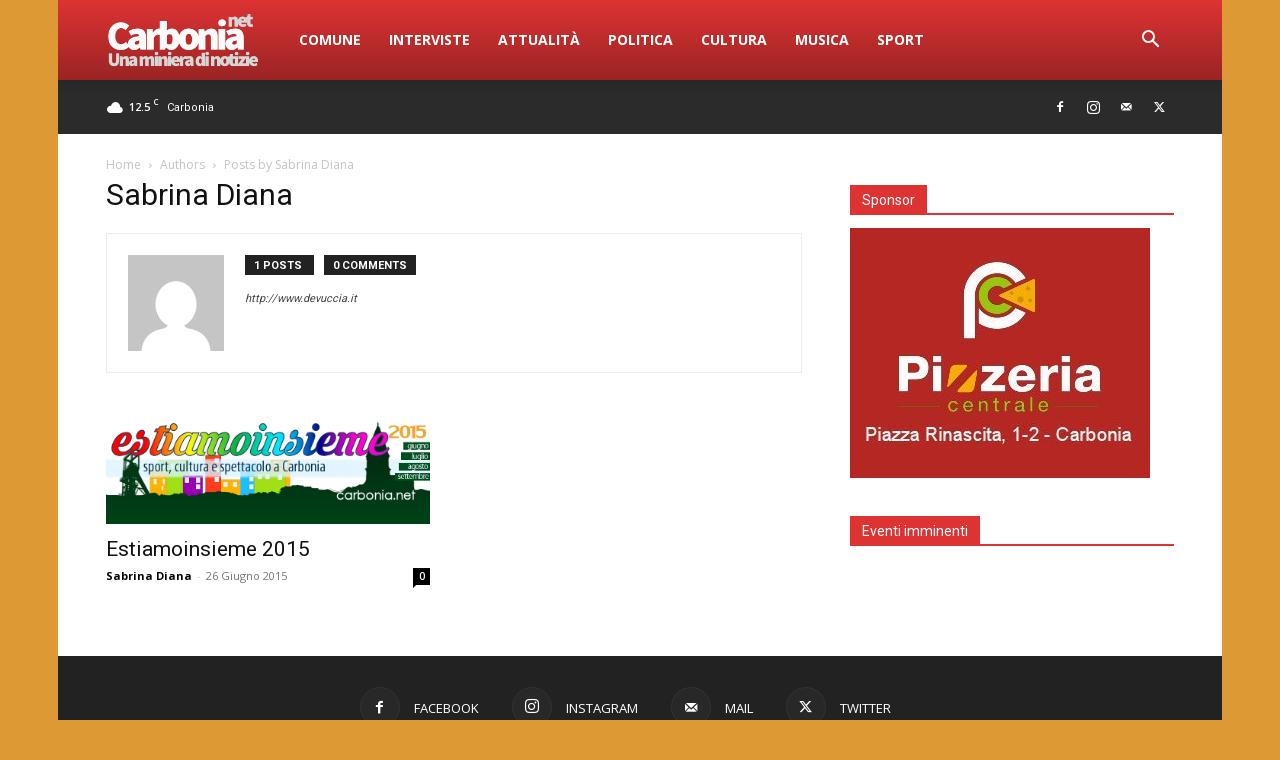

--- FILE ---
content_type: text/html; charset=UTF-8
request_url: https://www.carbonia.net/author/sabrina-diana/
body_size: 24737
content:
<!doctype html >
<!--[if IE 8]>    <html class="ie8" lang="en"> <![endif]-->
<!--[if IE 9]>    <html class="ie9" lang="en"> <![endif]-->
<!--[if gt IE 8]><!--> <html lang="it-IT"> <!--<![endif]-->
<head>
    
    <meta charset="UTF-8" />
    <meta name="viewport" content="width=device-width, initial-scale=1.0">
    <link rel="pingback" href="" />
    
	  <meta name='robots' content='index, follow, max-image-preview:large, max-snippet:-1, max-video-preview:-1' />
<link rel="icon" type="image/png" href="https://www.carbonia.net/wp-content/uploads/2014/10/favicon.ico">
	<!-- This site is optimized with the Yoast SEO plugin v26.8 - https://yoast.com/product/yoast-seo-wordpress/ -->
	<title>Sabrina Diana, Autore a Carbonia.net</title>
	<link rel="canonical" href="https://www.carbonia.net/author/sabrina-diana/" />
	<meta property="og:locale" content="it_IT" />
	<meta property="og:type" content="profile" />
	<meta property="og:title" content="Sabrina Diana, Autore a Carbonia.net" />
	<meta property="og:url" content="https://www.carbonia.net/author/sabrina-diana/" />
	<meta property="og:site_name" content="Carbonia.net" />
	<meta property="og:image" content="https://secure.gravatar.com/avatar/22375992774015290054db1ba45c71394d9a144142dc9b39130bb5e851dd3f19?s=500&d=mm&r=g" />
	<meta name="twitter:card" content="summary_large_image" />
	<meta name="twitter:site" content="@ComuneCarbonia" />
	<script type="application/ld+json" class="yoast-schema-graph">{"@context":"https://schema.org","@graph":[{"@type":"ProfilePage","@id":"https://www.carbonia.net/author/sabrina-diana/","url":"https://www.carbonia.net/author/sabrina-diana/","name":"Sabrina Diana, Autore a Carbonia.net","isPartOf":{"@id":"https://www.carbonia.net/#website"},"primaryImageOfPage":{"@id":"https://www.carbonia.net/author/sabrina-diana/#primaryimage"},"image":{"@id":"https://www.carbonia.net/author/sabrina-diana/#primaryimage"},"thumbnailUrl":"https://www.carbonia.net/wp-content/uploads/2015/06/sfondo-gruppo-carbonia-fb.jpg","breadcrumb":{"@id":"https://www.carbonia.net/author/sabrina-diana/#breadcrumb"},"inLanguage":"it-IT","potentialAction":[{"@type":"ReadAction","target":["https://www.carbonia.net/author/sabrina-diana/"]}]},{"@type":"ImageObject","inLanguage":"it-IT","@id":"https://www.carbonia.net/author/sabrina-diana/#primaryimage","url":"https://www.carbonia.net/wp-content/uploads/2015/06/sfondo-gruppo-carbonia-fb.jpg","contentUrl":"https://www.carbonia.net/wp-content/uploads/2015/06/sfondo-gruppo-carbonia-fb.jpg","width":850,"height":269},{"@type":"BreadcrumbList","@id":"https://www.carbonia.net/author/sabrina-diana/#breadcrumb","itemListElement":[{"@type":"ListItem","position":1,"name":"Home","item":"https://www.carbonia.net/"},{"@type":"ListItem","position":2,"name":"Archivi per Sabrina Diana"}]},{"@type":"WebSite","@id":"https://www.carbonia.net/#website","url":"https://www.carbonia.net/","name":"Carbonia.net","description":"Una miniera di notizie!","potentialAction":[{"@type":"SearchAction","target":{"@type":"EntryPoint","urlTemplate":"https://www.carbonia.net/?s={search_term_string}"},"query-input":{"@type":"PropertyValueSpecification","valueRequired":true,"valueName":"search_term_string"}}],"inLanguage":"it-IT"},{"@type":"Person","@id":"https://www.carbonia.net/#/schema/person/380742ed796a8572b0db91cf3b31c47a","name":"Sabrina Diana","image":{"@type":"ImageObject","inLanguage":"it-IT","@id":"https://www.carbonia.net/#/schema/person/image/","url":"https://secure.gravatar.com/avatar/22375992774015290054db1ba45c71394d9a144142dc9b39130bb5e851dd3f19?s=96&d=mm&r=g","contentUrl":"https://secure.gravatar.com/avatar/22375992774015290054db1ba45c71394d9a144142dc9b39130bb5e851dd3f19?s=96&d=mm&r=g","caption":"Sabrina Diana"},"sameAs":["http://www.devuccia.it"],"mainEntityOfPage":{"@id":"https://www.carbonia.net/author/sabrina-diana/"}}]}</script>
	<!-- / Yoast SEO plugin. -->


<link rel='dns-prefetch' href='//www.googletagmanager.com' />
<link rel='dns-prefetch' href='//fonts.googleapis.com' />
<style id='wp-img-auto-sizes-contain-inline-css' type='text/css'>
img:is([sizes=auto i],[sizes^="auto," i]){contain-intrinsic-size:3000px 1500px}
/*# sourceURL=wp-img-auto-sizes-contain-inline-css */
</style>
<style id='wp-emoji-styles-inline-css' type='text/css'>

	img.wp-smiley, img.emoji {
		display: inline !important;
		border: none !important;
		box-shadow: none !important;
		height: 1em !important;
		width: 1em !important;
		margin: 0 0.07em !important;
		vertical-align: -0.1em !important;
		background: none !important;
		padding: 0 !important;
	}
/*# sourceURL=wp-emoji-styles-inline-css */
</style>
<style id='classic-theme-styles-inline-css' type='text/css'>
/*! This file is auto-generated */
.wp-block-button__link{color:#fff;background-color:#32373c;border-radius:9999px;box-shadow:none;text-decoration:none;padding:calc(.667em + 2px) calc(1.333em + 2px);font-size:1.125em}.wp-block-file__button{background:#32373c;color:#fff;text-decoration:none}
/*# sourceURL=/wp-includes/css/classic-themes.min.css */
</style>
<link rel='stylesheet' id='wp-lightbox-2.min.css-css' href='https://www.carbonia.net/wp-content/plugins/wp-lightbox-2/styles/lightbox.min.css?ver=1.3.4' type='text/css' media='all' />
<link rel='stylesheet' id='td-plugin-multi-purpose-css' href='https://www.carbonia.net/wp-content/plugins/td-composer/td-multi-purpose/style.css?ver=9c5a7338c90cbd82cb580e34cffb127f' type='text/css' media='all' />
<link rel='stylesheet' id='google-fonts-style-css' href='https://fonts.googleapis.com/css?family=Open+Sans%3A400%2C600%2C700%7CRoboto%3A400%2C600%2C700&#038;display=swap&#038;ver=12.7.4' type='text/css' media='all' />
<link rel='stylesheet' id='td-theme-css' href='https://www.carbonia.net/wp-content/themes/Newspaper/style.css?ver=12.7.4' type='text/css' media='all' />
<style id='td-theme-inline-css' type='text/css'>@media (max-width:767px){.td-header-desktop-wrap{display:none}}@media (min-width:767px){.td-header-mobile-wrap{display:none}}</style>
<link rel='stylesheet' id='js_composer_front-css' href='https://www.carbonia.net/wp-content/plugins/js_composer/assets/css/js_composer.min.css?ver=8.2' type='text/css' media='all' />
<link rel='stylesheet' id='td-legacy-framework-front-style-css' href='https://www.carbonia.net/wp-content/plugins/td-composer/legacy/Newspaper/assets/css/td_legacy_main.css?ver=9c5a7338c90cbd82cb580e34cffb127f' type='text/css' media='all' />
<link rel='stylesheet' id='td-standard-pack-framework-front-style-css' href='https://www.carbonia.net/wp-content/plugins/td-standard-pack/Newspaper/assets/css/td_standard_pack_main.css?ver=1314111a2e147bac488ccdd97e4704ff' type='text/css' media='all' />
<link rel='stylesheet' id='tdb_style_cloud_templates_front-css' href='https://www.carbonia.net/wp-content/plugins/td-cloud-library/assets/css/tdb_main.css?ver=496e217dc78570a2932146e73f7c4a14' type='text/css' media='all' />
<script type="text/javascript" async src="https://www.carbonia.net/wp-content/plugins/burst-statistics/assets/js/timeme/timeme.min.js?ver=1768907516" id="burst-timeme-js"></script>
<script type="text/javascript" src="https://www.carbonia.net/wp-includes/js/jquery/jquery.min.js?ver=3.7.1" id="jquery-core-js"></script>
<script type="text/javascript" src="https://www.carbonia.net/wp-includes/js/jquery/jquery-migrate.min.js?ver=3.4.1" id="jquery-migrate-js"></script>

<!-- Snippet del tag Google (gtag.js) aggiunto da Site Kit -->
<!-- Snippet Google Analytics aggiunto da Site Kit -->
<script type="text/javascript" src="https://www.googletagmanager.com/gtag/js?id=GT-K8FZ2J6" id="google_gtagjs-js" async></script>
<script type="text/javascript" id="google_gtagjs-js-after">
/* <![CDATA[ */
window.dataLayer = window.dataLayer || [];function gtag(){dataLayer.push(arguments);}
gtag("set","linker",{"domains":["www.carbonia.net"]});
gtag("js", new Date());
gtag("set", "developer_id.dZTNiMT", true);
gtag("config", "GT-K8FZ2J6");
 window._googlesitekit = window._googlesitekit || {}; window._googlesitekit.throttledEvents = []; window._googlesitekit.gtagEvent = (name, data) => { var key = JSON.stringify( { name, data } ); if ( !! window._googlesitekit.throttledEvents[ key ] ) { return; } window._googlesitekit.throttledEvents[ key ] = true; setTimeout( () => { delete window._googlesitekit.throttledEvents[ key ]; }, 5 ); gtag( "event", name, { ...data, event_source: "site-kit" } ); }; 
//# sourceURL=google_gtagjs-js-after
/* ]]> */
</script>
<script></script><link rel="https://api.w.org/" href="https://www.carbonia.net/wp-json/" /><link rel="alternate" title="JSON" type="application/json" href="https://www.carbonia.net/wp-json/wp/v2/users/4" /><meta name="generator" content="WordPress 6.9" />

<!-- This site is using AdRotate v5.17.2 to display their advertisements - https://ajdg.solutions/ -->
<!-- AdRotate CSS -->
<style type="text/css" media="screen">
	.g { margin:0px; padding:0px; overflow:hidden; line-height:1; zoom:1; }
	.g img { height:auto; }
	.g-col { position:relative; float:left; }
	.g-col:first-child { margin-left: 0; }
	.g-col:last-child { margin-right: 0; }
	.g-1 { margin:0px 0px 0px 0px;width:100%; max-width:728px; height:100%; max-height:90px; }
	.g-2 { margin:0px 0px 0px 0px;width:100%; max-width:300px; height:100%; max-height:250px; }
	@media only screen and (max-width: 480px) {
		.g-col, .g-dyn, .g-single { width:100%; margin-left:0; margin-right:0; }
	}
</style>
<!-- /AdRotate CSS -->

<meta name="generator" content="Site Kit by Google 1.170.0" /><div class="ra-61601992a01477cc"></div>    <script>
        window.tdb_global_vars = {"wpRestUrl":"https:\/\/www.carbonia.net\/wp-json\/","permalinkStructure":"\/%postname%\/"};
        window.tdb_p_autoload_vars = {"isAjax":false,"isAdminBarShowing":false};
    </script>
    
    <style id="tdb-global-colors">:root{--accent-color:#fff}</style>

    
	<meta name="generator" content="Powered by WPBakery Page Builder - drag and drop page builder for WordPress."/>
<meta name="generator" content="Powered by Slider Revolution 6.7.28 - responsive, Mobile-Friendly Slider Plugin for WordPress with comfortable drag and drop interface." />

<!-- JS generated by theme -->

<script type="text/javascript" id="td-generated-header-js">
    
    

	    var tdBlocksArray = []; //here we store all the items for the current page

	    // td_block class - each ajax block uses a object of this class for requests
	    function tdBlock() {
		    this.id = '';
		    this.block_type = 1; //block type id (1-234 etc)
		    this.atts = '';
		    this.td_column_number = '';
		    this.td_current_page = 1; //
		    this.post_count = 0; //from wp
		    this.found_posts = 0; //from wp
		    this.max_num_pages = 0; //from wp
		    this.td_filter_value = ''; //current live filter value
		    this.is_ajax_running = false;
		    this.td_user_action = ''; // load more or infinite loader (used by the animation)
		    this.header_color = '';
		    this.ajax_pagination_infinite_stop = ''; //show load more at page x
	    }

        // td_js_generator - mini detector
        ( function () {
            var htmlTag = document.getElementsByTagName("html")[0];

	        if ( navigator.userAgent.indexOf("MSIE 10.0") > -1 ) {
                htmlTag.className += ' ie10';
            }

            if ( !!navigator.userAgent.match(/Trident.*rv\:11\./) ) {
                htmlTag.className += ' ie11';
            }

	        if ( navigator.userAgent.indexOf("Edge") > -1 ) {
                htmlTag.className += ' ieEdge';
            }

            if ( /(iPad|iPhone|iPod)/g.test(navigator.userAgent) ) {
                htmlTag.className += ' td-md-is-ios';
            }

            var user_agent = navigator.userAgent.toLowerCase();
            if ( user_agent.indexOf("android") > -1 ) {
                htmlTag.className += ' td-md-is-android';
            }

            if ( -1 !== navigator.userAgent.indexOf('Mac OS X')  ) {
                htmlTag.className += ' td-md-is-os-x';
            }

            if ( /chrom(e|ium)/.test(navigator.userAgent.toLowerCase()) ) {
               htmlTag.className += ' td-md-is-chrome';
            }

            if ( -1 !== navigator.userAgent.indexOf('Firefox') ) {
                htmlTag.className += ' td-md-is-firefox';
            }

            if ( -1 !== navigator.userAgent.indexOf('Safari') && -1 === navigator.userAgent.indexOf('Chrome') ) {
                htmlTag.className += ' td-md-is-safari';
            }

            if( -1 !== navigator.userAgent.indexOf('IEMobile') ){
                htmlTag.className += ' td-md-is-iemobile';
            }

        })();

        var tdLocalCache = {};

        ( function () {
            "use strict";

            tdLocalCache = {
                data: {},
                remove: function (resource_id) {
                    delete tdLocalCache.data[resource_id];
                },
                exist: function (resource_id) {
                    return tdLocalCache.data.hasOwnProperty(resource_id) && tdLocalCache.data[resource_id] !== null;
                },
                get: function (resource_id) {
                    return tdLocalCache.data[resource_id];
                },
                set: function (resource_id, cachedData) {
                    tdLocalCache.remove(resource_id);
                    tdLocalCache.data[resource_id] = cachedData;
                }
            };
        })();

    
    
var td_viewport_interval_list=[{"limitBottom":767,"sidebarWidth":228},{"limitBottom":1018,"sidebarWidth":300},{"limitBottom":1140,"sidebarWidth":324}];
var tdc_is_installed="yes";
var tdc_domain_active=false;
var td_ajax_url="https:\/\/www.carbonia.net\/wp-admin\/admin-ajax.php?td_theme_name=Newspaper&v=12.7.4";
var td_get_template_directory_uri="https:\/\/www.carbonia.net\/wp-content\/plugins\/td-composer\/legacy\/common";
var tds_snap_menu="snap";
var tds_logo_on_sticky="show_header_logo";
var tds_header_style="12";
var td_please_wait="Please wait...";
var td_email_user_pass_incorrect="User or password incorrect!";
var td_email_user_incorrect="Email or username incorrect!";
var td_email_incorrect="Email incorrect!";
var td_user_incorrect="Username incorrect!";
var td_email_user_empty="Email or username empty!";
var td_pass_empty="Pass empty!";
var td_pass_pattern_incorrect="Invalid Pass Pattern!";
var td_retype_pass_incorrect="Retyped Pass incorrect!";
var tds_more_articles_on_post_enable="";
var tds_more_articles_on_post_time_to_wait="";
var tds_more_articles_on_post_pages_distance_from_top=0;
var tds_captcha="";
var tds_theme_color_site_wide="#dd3333";
var tds_smart_sidebar="enabled";
var tdThemeName="Newspaper";
var tdThemeNameWl="Newspaper";
var td_magnific_popup_translation_tPrev="Previous (Left arrow key)";
var td_magnific_popup_translation_tNext="Next (Right arrow key)";
var td_magnific_popup_translation_tCounter="%curr% of %total%";
var td_magnific_popup_translation_ajax_tError="The content from %url% could not be loaded.";
var td_magnific_popup_translation_image_tError="The image #%curr% could not be loaded.";
var tdBlockNonce="0f29e41c04";
var tdMobileMenu="enabled";
var tdMobileSearch="enabled";
var tdsDateFormat="l j F Y";
var tdDateNamesI18n={"month_names":["Gennaio","Febbraio","Marzo","Aprile","Maggio","Giugno","Luglio","Agosto","Settembre","Ottobre","Novembre","Dicembre"],"month_names_short":["Gen","Feb","Mar","Apr","Mag","Giu","Lug","Ago","Set","Ott","Nov","Dic"],"day_names":["domenica","luned\u00ec","marted\u00ec","mercoled\u00ec","gioved\u00ec","venerd\u00ec","sabato"],"day_names_short":["Dom","Lun","Mar","Mer","Gio","Ven","Sab"]};
var tdb_modal_confirm="Save";
var tdb_modal_cancel="Cancel";
var tdb_modal_confirm_alt="Yes";
var tdb_modal_cancel_alt="No";
var td_deploy_mode="deploy";
var td_ad_background_click_link="";
var td_ad_background_click_target="";
</script>


<!-- Header style compiled by theme -->

<style>.td-header-wrap .black-menu .sf-menu>.current-menu-item>a,.td-header-wrap .black-menu .sf-menu>.current-menu-ancestor>a,.td-header-wrap .black-menu .sf-menu>.current-category-ancestor>a,.td-header-wrap .black-menu .sf-menu>li>a:hover,.td-header-wrap .black-menu .sf-menu>.sfHover>a,.sf-menu>.current-menu-item>a:after,.sf-menu>.current-menu-ancestor>a:after,.sf-menu>.current-category-ancestor>a:after,.sf-menu>li:hover>a:after,.sf-menu>.sfHover>a:after,.header-search-wrap .td-drop-down-search:after,.header-search-wrap .td-drop-down-search .btn:hover,input[type=submit]:hover,.td-read-more a,.td-post-category:hover,body .td_top_authors .td-active .td-author-post-count,body .td_top_authors .td-active .td-author-comments-count,body .td_top_authors .td_mod_wrap:hover .td-author-post-count,body .td_top_authors .td_mod_wrap:hover .td-author-comments-count,.td-404-sub-sub-title a:hover,.td-search-form-widget .wpb_button:hover,.td-rating-bar-wrap div,.dropcap,.td_wrapper_video_playlist .td_video_controls_playlist_wrapper,.wpb_default,.wpb_default:hover,.td-left-smart-list:hover,.td-right-smart-list:hover,#bbpress-forums button:hover,.bbp_widget_login .button:hover,.td-footer-wrapper .td-post-category,.td-footer-wrapper .widget_product_search input[type="submit"]:hover,.single-product .product .summary .cart .button:hover,.td-next-prev-wrap a:hover,.td-load-more-wrap a:hover,.td-post-small-box a:hover,.page-nav .current,.page-nav:first-child>div,#bbpress-forums .bbp-pagination .current,#bbpress-forums #bbp-single-user-details #bbp-user-navigation li.current a,.td-theme-slider:hover .slide-meta-cat a,a.vc_btn-black:hover,.td-trending-now-wrapper:hover .td-trending-now-title,.td-scroll-up,.td-smart-list-button:hover,.td-weather-information:before,.td-weather-week:before,.td_block_exchange .td-exchange-header:before,.td-pulldown-syle-2 .td-subcat-dropdown ul:after,.td_block_template_9 .td-block-title:after,.td_block_template_15 .td-block-title:before,div.wpforms-container .wpforms-form div.wpforms-submit-container button[type=submit],.td-close-video-fixed{background-color:#dd3333}.td_block_template_4 .td-related-title .td-cur-simple-item:before{border-color:#dd3333 transparent transparent transparent!important}.td_block_template_4 .td-related-title .td-cur-simple-item,.td_block_template_3 .td-related-title .td-cur-simple-item,.td_block_template_9 .td-related-title:after{background-color:#dd3333}a,cite a:hover,.td-page-content blockquote p,.td-post-content blockquote p,.mce-content-body blockquote p,.comment-content blockquote p,.wpb_text_column blockquote p,.td_block_text_with_title blockquote p,.td_module_wrap:hover .entry-title a,.td-subcat-filter .td-subcat-list a:hover,.td-subcat-filter .td-subcat-dropdown a:hover,.td_quote_on_blocks,.dropcap2,.dropcap3,body .td_top_authors .td-active .td-authors-name a,body .td_top_authors .td_mod_wrap:hover .td-authors-name a,.td-post-next-prev-content a:hover,.author-box-wrap .td-author-social a:hover,.td-author-name a:hover,.td-author-url a:hover,.comment-reply-link:hover,.logged-in-as a:hover,#cancel-comment-reply-link:hover,.td-search-query,.widget a:hover,.td_wp_recentcomments a:hover,.archive .widget_archive .current,.archive .widget_archive .current a,.widget_calendar tfoot a:hover,#bbpress-forums li.bbp-header .bbp-reply-content span a:hover,#bbpress-forums .bbp-forum-freshness a:hover,#bbpress-forums .bbp-topic-freshness a:hover,#bbpress-forums .bbp-forums-list li a:hover,#bbpress-forums .bbp-forum-title:hover,#bbpress-forums .bbp-topic-permalink:hover,#bbpress-forums .bbp-topic-started-by a:hover,#bbpress-forums .bbp-topic-started-in a:hover,#bbpress-forums .bbp-body .super-sticky li.bbp-topic-title .bbp-topic-permalink,#bbpress-forums .bbp-body .sticky li.bbp-topic-title .bbp-topic-permalink,.widget_display_replies .bbp-author-name,.widget_display_topics .bbp-author-name,.td-subfooter-menu li a:hover,a.vc_btn-black:hover,.td-smart-list-dropdown-wrap .td-smart-list-button:hover,.td-instagram-user a,.td-block-title-wrap .td-wrapper-pulldown-filter .td-pulldown-filter-display-option:hover,.td-block-title-wrap .td-wrapper-pulldown-filter .td-pulldown-filter-display-option:hover i,.td-block-title-wrap .td-wrapper-pulldown-filter .td-pulldown-filter-link:hover,.td-block-title-wrap .td-wrapper-pulldown-filter .td-pulldown-filter-item .td-cur-simple-item,.td-pulldown-syle-2 .td-subcat-dropdown:hover .td-subcat-more span,.td-pulldown-syle-2 .td-subcat-dropdown:hover .td-subcat-more i,.td-pulldown-syle-3 .td-subcat-dropdown:hover .td-subcat-more span,.td-pulldown-syle-3 .td-subcat-dropdown:hover .td-subcat-more i,.td_block_template_2 .td-related-title .td-cur-simple-item,.td_block_template_5 .td-related-title .td-cur-simple-item,.td_block_template_6 .td-related-title .td-cur-simple-item,.td_block_template_7 .td-related-title .td-cur-simple-item,.td_block_template_8 .td-related-title .td-cur-simple-item,.td_block_template_9 .td-related-title .td-cur-simple-item,.td_block_template_10 .td-related-title .td-cur-simple-item,.td_block_template_11 .td-related-title .td-cur-simple-item,.td_block_template_12 .td-related-title .td-cur-simple-item,.td_block_template_13 .td-related-title .td-cur-simple-item,.td_block_template_14 .td-related-title .td-cur-simple-item,.td_block_template_15 .td-related-title .td-cur-simple-item,.td_block_template_16 .td-related-title .td-cur-simple-item,.td_block_template_17 .td-related-title .td-cur-simple-item,.td-theme-wrap .sf-menu ul .td-menu-item>a:hover,.td-theme-wrap .sf-menu ul .sfHover>a,.td-theme-wrap .sf-menu ul .current-menu-ancestor>a,.td-theme-wrap .sf-menu ul .current-category-ancestor>a,.td-theme-wrap .sf-menu ul .current-menu-item>a,.td_outlined_btn,.td_block_categories_tags .td-ct-item:hover{color:#dd3333}a.vc_btn-black.vc_btn_square_outlined:hover,a.vc_btn-black.vc_btn_outlined:hover{color:#dd3333!important}.td-next-prev-wrap a:hover,.td-load-more-wrap a:hover,.td-post-small-box a:hover,.page-nav .current,.page-nav:first-child>div,#bbpress-forums .bbp-pagination .current,.post .td_quote_box,.page .td_quote_box,a.vc_btn-black:hover,.td_block_template_5 .td-block-title>*,.td_outlined_btn{border-color:#dd3333}.td_wrapper_video_playlist .td_video_currently_playing:after{border-color:#dd3333!important}.header-search-wrap .td-drop-down-search:before{border-color:transparent transparent #dd3333 transparent}.block-title>span,.block-title>a,.block-title>label,.widgettitle,.widgettitle:after,body .td-trending-now-title,.td-trending-now-wrapper:hover .td-trending-now-title,.wpb_tabs li.ui-tabs-active a,.wpb_tabs li:hover a,.vc_tta-container .vc_tta-color-grey.vc_tta-tabs-position-top.vc_tta-style-classic .vc_tta-tabs-container .vc_tta-tab.vc_active>a,.vc_tta-container .vc_tta-color-grey.vc_tta-tabs-position-top.vc_tta-style-classic .vc_tta-tabs-container .vc_tta-tab:hover>a,.td_block_template_1 .td-related-title .td-cur-simple-item,.td-subcat-filter .td-subcat-dropdown:hover .td-subcat-more,.td_3D_btn,.td_shadow_btn,.td_default_btn,.td_round_btn,.td_outlined_btn:hover{background-color:#dd3333}.block-title,.td_block_template_1 .td-related-title,.wpb_tabs .wpb_tabs_nav,.vc_tta-container .vc_tta-color-grey.vc_tta-tabs-position-top.vc_tta-style-classic .vc_tta-tabs-container{border-color:#dd3333}.td_block_wrap .td-subcat-item a.td-cur-simple-item{color:#dd3333}.td-grid-style-4 .entry-title{background-color:rgba(221,51,51,0.7)}.td-menu-background:before,.td-search-background:before{background:#333145;background:-moz-linear-gradient(top,#333145 0%,#dd3333 100%);background:-webkit-gradient(left top,left bottom,color-stop(0%,#333145),color-stop(100%,#dd3333));background:-webkit-linear-gradient(top,#333145 0%,#dd3333 100%);background:-o-linear-gradient(top,#333145 0%,#dd3333 100%);background:-ms-linear-gradient(top,#333145 0%,#dd3333 100%);background:linear-gradient(to bottom,#333145 0%,#dd3333 100%);filter:progid:DXImageTransform.Microsoft.gradient(startColorstr='#333145',endColorstr='#dd3333',GradientType=0)}.td-mobile-content .current-menu-item>a,.td-mobile-content .current-menu-ancestor>a,.td-mobile-content .current-category-ancestor>a,#td-mobile-nav .td-menu-login-section a:hover,#td-mobile-nav .td-register-section a:hover,#td-mobile-nav .td-menu-socials-wrap a:hover i,.td-search-close a:hover i{color:#dd9933}.td-menu-background,.td-search-background{background-image:url('https://www.carbonia.net/wp-content/uploads/2014/10/Piazza-Roma-Carbonia1-e1493161697382.jpg')}.td-menu-background,.td-search-background{background-size:contain}.td-menu-background,.td-search-background{background-position:center bottom}.white-popup-block:before{background-image:url('https://www.carbonia.net/wp-content/uploads/2014/10/Piazza-Roma-Carbonia1-e1493161697382.jpg')}.white-popup-block:before{background-size:auto 100%}.td-header-style-12 .td-header-menu-wrap-full,.td-header-style-12 .td-affix,.td-grid-style-1.td-hover-1 .td-big-grid-post:hover .td-post-category,.td-grid-style-5.td-hover-1 .td-big-grid-post:hover .td-post-category,.td_category_template_3 .td-current-sub-category,.td_category_template_8 .td-category-header .td-category a.td-current-sub-category,.td_category_template_4 .td-category-siblings .td-category a:hover,.td_block_big_grid_9.td-grid-style-1 .td-post-category,.td_block_big_grid_9.td-grid-style-5 .td-post-category,.td-grid-style-6.td-hover-1 .td-module-thumb:after,.tdm-menu-active-style5 .td-header-menu-wrap .sf-menu>.current-menu-item>a,.tdm-menu-active-style5 .td-header-menu-wrap .sf-menu>.current-menu-ancestor>a,.tdm-menu-active-style5 .td-header-menu-wrap .sf-menu>.current-category-ancestor>a,.tdm-menu-active-style5 .td-header-menu-wrap .sf-menu>li>a:hover,.tdm-menu-active-style5 .td-header-menu-wrap .sf-menu>.sfHover>a{background-color:#dd3333}.td_mega_menu_sub_cats .cur-sub-cat,.td-mega-span h3 a:hover,.td_mod_mega_menu:hover .entry-title a,.header-search-wrap .result-msg a:hover,.td-header-top-menu .td-drop-down-search .td_module_wrap:hover .entry-title a,.td-header-top-menu .td-icon-search:hover,.td-header-wrap .result-msg a:hover,.top-header-menu li a:hover,.top-header-menu .current-menu-item>a,.top-header-menu .current-menu-ancestor>a,.top-header-menu .current-category-ancestor>a,.td-social-icon-wrap>a:hover,.td-header-sp-top-widget .td-social-icon-wrap a:hover,.td_mod_related_posts:hover h3>a,.td-post-template-11 .td-related-title .td-related-left:hover,.td-post-template-11 .td-related-title .td-related-right:hover,.td-post-template-11 .td-related-title .td-cur-simple-item,.td-post-template-11 .td_block_related_posts .td-next-prev-wrap a:hover,.td-category-header .td-pulldown-category-filter-link:hover,.td-category-siblings .td-subcat-dropdown a:hover,.td-category-siblings .td-subcat-dropdown a.td-current-sub-category,.footer-text-wrap .footer-email-wrap a,.footer-social-wrap a:hover,.td_module_17 .td-read-more a:hover,.td_module_18 .td-read-more a:hover,.td_module_19 .td-post-author-name a:hover,.td-pulldown-syle-2 .td-subcat-dropdown:hover .td-subcat-more span,.td-pulldown-syle-2 .td-subcat-dropdown:hover .td-subcat-more i,.td-pulldown-syle-3 .td-subcat-dropdown:hover .td-subcat-more span,.td-pulldown-syle-3 .td-subcat-dropdown:hover .td-subcat-more i,.tdm-menu-active-style3 .tdm-header.td-header-wrap .sf-menu>.current-category-ancestor>a,.tdm-menu-active-style3 .tdm-header.td-header-wrap .sf-menu>.current-menu-ancestor>a,.tdm-menu-active-style3 .tdm-header.td-header-wrap .sf-menu>.current-menu-item>a,.tdm-menu-active-style3 .tdm-header.td-header-wrap .sf-menu>.sfHover>a,.tdm-menu-active-style3 .tdm-header.td-header-wrap .sf-menu>li>a:hover{color:#dd3333}.td-mega-menu-page .wpb_content_element ul li a:hover,.td-theme-wrap .td-aj-search-results .td_module_wrap:hover .entry-title a,.td-theme-wrap .header-search-wrap .result-msg a:hover{color:#dd3333!important}.td_category_template_8 .td-category-header .td-category a.td-current-sub-category,.td_category_template_4 .td-category-siblings .td-category a:hover,.tdm-menu-active-style4 .tdm-header .sf-menu>.current-menu-item>a,.tdm-menu-active-style4 .tdm-header .sf-menu>.current-menu-ancestor>a,.tdm-menu-active-style4 .tdm-header .sf-menu>.current-category-ancestor>a,.tdm-menu-active-style4 .tdm-header .sf-menu>li>a:hover,.tdm-menu-active-style4 .tdm-header .sf-menu>.sfHover>a{border-color:#dd3333}.td-header-wrap .td-logo-text-container .td-logo-text{color:#dd3333}body{background-color:#dd9933}.td-header-wrap .black-menu .sf-menu>.current-menu-item>a,.td-header-wrap .black-menu .sf-menu>.current-menu-ancestor>a,.td-header-wrap .black-menu .sf-menu>.current-category-ancestor>a,.td-header-wrap .black-menu .sf-menu>li>a:hover,.td-header-wrap .black-menu .sf-menu>.sfHover>a,.sf-menu>.current-menu-item>a:after,.sf-menu>.current-menu-ancestor>a:after,.sf-menu>.current-category-ancestor>a:after,.sf-menu>li:hover>a:after,.sf-menu>.sfHover>a:after,.header-search-wrap .td-drop-down-search:after,.header-search-wrap .td-drop-down-search .btn:hover,input[type=submit]:hover,.td-read-more a,.td-post-category:hover,body .td_top_authors .td-active .td-author-post-count,body .td_top_authors .td-active .td-author-comments-count,body .td_top_authors .td_mod_wrap:hover .td-author-post-count,body .td_top_authors .td_mod_wrap:hover .td-author-comments-count,.td-404-sub-sub-title a:hover,.td-search-form-widget .wpb_button:hover,.td-rating-bar-wrap div,.dropcap,.td_wrapper_video_playlist .td_video_controls_playlist_wrapper,.wpb_default,.wpb_default:hover,.td-left-smart-list:hover,.td-right-smart-list:hover,#bbpress-forums button:hover,.bbp_widget_login .button:hover,.td-footer-wrapper .td-post-category,.td-footer-wrapper .widget_product_search input[type="submit"]:hover,.single-product .product .summary .cart .button:hover,.td-next-prev-wrap a:hover,.td-load-more-wrap a:hover,.td-post-small-box a:hover,.page-nav .current,.page-nav:first-child>div,#bbpress-forums .bbp-pagination .current,#bbpress-forums #bbp-single-user-details #bbp-user-navigation li.current a,.td-theme-slider:hover .slide-meta-cat a,a.vc_btn-black:hover,.td-trending-now-wrapper:hover .td-trending-now-title,.td-scroll-up,.td-smart-list-button:hover,.td-weather-information:before,.td-weather-week:before,.td_block_exchange .td-exchange-header:before,.td-pulldown-syle-2 .td-subcat-dropdown ul:after,.td_block_template_9 .td-block-title:after,.td_block_template_15 .td-block-title:before,div.wpforms-container .wpforms-form div.wpforms-submit-container button[type=submit],.td-close-video-fixed{background-color:#dd3333}.td_block_template_4 .td-related-title .td-cur-simple-item:before{border-color:#dd3333 transparent transparent transparent!important}.td_block_template_4 .td-related-title .td-cur-simple-item,.td_block_template_3 .td-related-title .td-cur-simple-item,.td_block_template_9 .td-related-title:after{background-color:#dd3333}a,cite a:hover,.td-page-content blockquote p,.td-post-content blockquote p,.mce-content-body blockquote p,.comment-content blockquote p,.wpb_text_column blockquote p,.td_block_text_with_title blockquote p,.td_module_wrap:hover .entry-title a,.td-subcat-filter .td-subcat-list a:hover,.td-subcat-filter .td-subcat-dropdown a:hover,.td_quote_on_blocks,.dropcap2,.dropcap3,body .td_top_authors .td-active .td-authors-name a,body .td_top_authors .td_mod_wrap:hover .td-authors-name a,.td-post-next-prev-content a:hover,.author-box-wrap .td-author-social a:hover,.td-author-name a:hover,.td-author-url a:hover,.comment-reply-link:hover,.logged-in-as a:hover,#cancel-comment-reply-link:hover,.td-search-query,.widget a:hover,.td_wp_recentcomments a:hover,.archive .widget_archive .current,.archive .widget_archive .current a,.widget_calendar tfoot a:hover,#bbpress-forums li.bbp-header .bbp-reply-content span a:hover,#bbpress-forums .bbp-forum-freshness a:hover,#bbpress-forums .bbp-topic-freshness a:hover,#bbpress-forums .bbp-forums-list li a:hover,#bbpress-forums .bbp-forum-title:hover,#bbpress-forums .bbp-topic-permalink:hover,#bbpress-forums .bbp-topic-started-by a:hover,#bbpress-forums .bbp-topic-started-in a:hover,#bbpress-forums .bbp-body .super-sticky li.bbp-topic-title .bbp-topic-permalink,#bbpress-forums .bbp-body .sticky li.bbp-topic-title .bbp-topic-permalink,.widget_display_replies .bbp-author-name,.widget_display_topics .bbp-author-name,.td-subfooter-menu li a:hover,a.vc_btn-black:hover,.td-smart-list-dropdown-wrap .td-smart-list-button:hover,.td-instagram-user a,.td-block-title-wrap .td-wrapper-pulldown-filter .td-pulldown-filter-display-option:hover,.td-block-title-wrap .td-wrapper-pulldown-filter .td-pulldown-filter-display-option:hover i,.td-block-title-wrap .td-wrapper-pulldown-filter .td-pulldown-filter-link:hover,.td-block-title-wrap .td-wrapper-pulldown-filter .td-pulldown-filter-item .td-cur-simple-item,.td-pulldown-syle-2 .td-subcat-dropdown:hover .td-subcat-more span,.td-pulldown-syle-2 .td-subcat-dropdown:hover .td-subcat-more i,.td-pulldown-syle-3 .td-subcat-dropdown:hover .td-subcat-more span,.td-pulldown-syle-3 .td-subcat-dropdown:hover .td-subcat-more i,.td_block_template_2 .td-related-title .td-cur-simple-item,.td_block_template_5 .td-related-title .td-cur-simple-item,.td_block_template_6 .td-related-title .td-cur-simple-item,.td_block_template_7 .td-related-title .td-cur-simple-item,.td_block_template_8 .td-related-title .td-cur-simple-item,.td_block_template_9 .td-related-title .td-cur-simple-item,.td_block_template_10 .td-related-title .td-cur-simple-item,.td_block_template_11 .td-related-title .td-cur-simple-item,.td_block_template_12 .td-related-title .td-cur-simple-item,.td_block_template_13 .td-related-title .td-cur-simple-item,.td_block_template_14 .td-related-title .td-cur-simple-item,.td_block_template_15 .td-related-title .td-cur-simple-item,.td_block_template_16 .td-related-title .td-cur-simple-item,.td_block_template_17 .td-related-title .td-cur-simple-item,.td-theme-wrap .sf-menu ul .td-menu-item>a:hover,.td-theme-wrap .sf-menu ul .sfHover>a,.td-theme-wrap .sf-menu ul .current-menu-ancestor>a,.td-theme-wrap .sf-menu ul .current-category-ancestor>a,.td-theme-wrap .sf-menu ul .current-menu-item>a,.td_outlined_btn,.td_block_categories_tags .td-ct-item:hover{color:#dd3333}a.vc_btn-black.vc_btn_square_outlined:hover,a.vc_btn-black.vc_btn_outlined:hover{color:#dd3333!important}.td-next-prev-wrap a:hover,.td-load-more-wrap a:hover,.td-post-small-box a:hover,.page-nav .current,.page-nav:first-child>div,#bbpress-forums .bbp-pagination .current,.post .td_quote_box,.page .td_quote_box,a.vc_btn-black:hover,.td_block_template_5 .td-block-title>*,.td_outlined_btn{border-color:#dd3333}.td_wrapper_video_playlist .td_video_currently_playing:after{border-color:#dd3333!important}.header-search-wrap .td-drop-down-search:before{border-color:transparent transparent #dd3333 transparent}.block-title>span,.block-title>a,.block-title>label,.widgettitle,.widgettitle:after,body .td-trending-now-title,.td-trending-now-wrapper:hover .td-trending-now-title,.wpb_tabs li.ui-tabs-active a,.wpb_tabs li:hover a,.vc_tta-container .vc_tta-color-grey.vc_tta-tabs-position-top.vc_tta-style-classic .vc_tta-tabs-container .vc_tta-tab.vc_active>a,.vc_tta-container .vc_tta-color-grey.vc_tta-tabs-position-top.vc_tta-style-classic .vc_tta-tabs-container .vc_tta-tab:hover>a,.td_block_template_1 .td-related-title .td-cur-simple-item,.td-subcat-filter .td-subcat-dropdown:hover .td-subcat-more,.td_3D_btn,.td_shadow_btn,.td_default_btn,.td_round_btn,.td_outlined_btn:hover{background-color:#dd3333}.block-title,.td_block_template_1 .td-related-title,.wpb_tabs .wpb_tabs_nav,.vc_tta-container .vc_tta-color-grey.vc_tta-tabs-position-top.vc_tta-style-classic .vc_tta-tabs-container{border-color:#dd3333}.td_block_wrap .td-subcat-item a.td-cur-simple-item{color:#dd3333}.td-grid-style-4 .entry-title{background-color:rgba(221,51,51,0.7)}.td-menu-background:before,.td-search-background:before{background:#333145;background:-moz-linear-gradient(top,#333145 0%,#dd3333 100%);background:-webkit-gradient(left top,left bottom,color-stop(0%,#333145),color-stop(100%,#dd3333));background:-webkit-linear-gradient(top,#333145 0%,#dd3333 100%);background:-o-linear-gradient(top,#333145 0%,#dd3333 100%);background:-ms-linear-gradient(top,#333145 0%,#dd3333 100%);background:linear-gradient(to bottom,#333145 0%,#dd3333 100%);filter:progid:DXImageTransform.Microsoft.gradient(startColorstr='#333145',endColorstr='#dd3333',GradientType=0)}.td-mobile-content .current-menu-item>a,.td-mobile-content .current-menu-ancestor>a,.td-mobile-content .current-category-ancestor>a,#td-mobile-nav .td-menu-login-section a:hover,#td-mobile-nav .td-register-section a:hover,#td-mobile-nav .td-menu-socials-wrap a:hover i,.td-search-close a:hover i{color:#dd9933}.td-menu-background,.td-search-background{background-image:url('https://www.carbonia.net/wp-content/uploads/2014/10/Piazza-Roma-Carbonia1-e1493161697382.jpg')}.td-menu-background,.td-search-background{background-size:contain}.td-menu-background,.td-search-background{background-position:center bottom}.white-popup-block:before{background-image:url('https://www.carbonia.net/wp-content/uploads/2014/10/Piazza-Roma-Carbonia1-e1493161697382.jpg')}.white-popup-block:before{background-size:auto 100%}.td-header-style-12 .td-header-menu-wrap-full,.td-header-style-12 .td-affix,.td-grid-style-1.td-hover-1 .td-big-grid-post:hover .td-post-category,.td-grid-style-5.td-hover-1 .td-big-grid-post:hover .td-post-category,.td_category_template_3 .td-current-sub-category,.td_category_template_8 .td-category-header .td-category a.td-current-sub-category,.td_category_template_4 .td-category-siblings .td-category a:hover,.td_block_big_grid_9.td-grid-style-1 .td-post-category,.td_block_big_grid_9.td-grid-style-5 .td-post-category,.td-grid-style-6.td-hover-1 .td-module-thumb:after,.tdm-menu-active-style5 .td-header-menu-wrap .sf-menu>.current-menu-item>a,.tdm-menu-active-style5 .td-header-menu-wrap .sf-menu>.current-menu-ancestor>a,.tdm-menu-active-style5 .td-header-menu-wrap .sf-menu>.current-category-ancestor>a,.tdm-menu-active-style5 .td-header-menu-wrap .sf-menu>li>a:hover,.tdm-menu-active-style5 .td-header-menu-wrap .sf-menu>.sfHover>a{background-color:#dd3333}.td_mega_menu_sub_cats .cur-sub-cat,.td-mega-span h3 a:hover,.td_mod_mega_menu:hover .entry-title a,.header-search-wrap .result-msg a:hover,.td-header-top-menu .td-drop-down-search .td_module_wrap:hover .entry-title a,.td-header-top-menu .td-icon-search:hover,.td-header-wrap .result-msg a:hover,.top-header-menu li a:hover,.top-header-menu .current-menu-item>a,.top-header-menu .current-menu-ancestor>a,.top-header-menu .current-category-ancestor>a,.td-social-icon-wrap>a:hover,.td-header-sp-top-widget .td-social-icon-wrap a:hover,.td_mod_related_posts:hover h3>a,.td-post-template-11 .td-related-title .td-related-left:hover,.td-post-template-11 .td-related-title .td-related-right:hover,.td-post-template-11 .td-related-title .td-cur-simple-item,.td-post-template-11 .td_block_related_posts .td-next-prev-wrap a:hover,.td-category-header .td-pulldown-category-filter-link:hover,.td-category-siblings .td-subcat-dropdown a:hover,.td-category-siblings .td-subcat-dropdown a.td-current-sub-category,.footer-text-wrap .footer-email-wrap a,.footer-social-wrap a:hover,.td_module_17 .td-read-more a:hover,.td_module_18 .td-read-more a:hover,.td_module_19 .td-post-author-name a:hover,.td-pulldown-syle-2 .td-subcat-dropdown:hover .td-subcat-more span,.td-pulldown-syle-2 .td-subcat-dropdown:hover .td-subcat-more i,.td-pulldown-syle-3 .td-subcat-dropdown:hover .td-subcat-more span,.td-pulldown-syle-3 .td-subcat-dropdown:hover .td-subcat-more i,.tdm-menu-active-style3 .tdm-header.td-header-wrap .sf-menu>.current-category-ancestor>a,.tdm-menu-active-style3 .tdm-header.td-header-wrap .sf-menu>.current-menu-ancestor>a,.tdm-menu-active-style3 .tdm-header.td-header-wrap .sf-menu>.current-menu-item>a,.tdm-menu-active-style3 .tdm-header.td-header-wrap .sf-menu>.sfHover>a,.tdm-menu-active-style3 .tdm-header.td-header-wrap .sf-menu>li>a:hover{color:#dd3333}.td-mega-menu-page .wpb_content_element ul li a:hover,.td-theme-wrap .td-aj-search-results .td_module_wrap:hover .entry-title a,.td-theme-wrap .header-search-wrap .result-msg a:hover{color:#dd3333!important}.td_category_template_8 .td-category-header .td-category a.td-current-sub-category,.td_category_template_4 .td-category-siblings .td-category a:hover,.tdm-menu-active-style4 .tdm-header .sf-menu>.current-menu-item>a,.tdm-menu-active-style4 .tdm-header .sf-menu>.current-menu-ancestor>a,.tdm-menu-active-style4 .tdm-header .sf-menu>.current-category-ancestor>a,.tdm-menu-active-style4 .tdm-header .sf-menu>li>a:hover,.tdm-menu-active-style4 .tdm-header .sf-menu>.sfHover>a{border-color:#dd3333}.td-header-wrap .td-logo-text-container .td-logo-text{color:#dd3333}</style>




<script type="application/ld+json">
    {
        "@context": "https://schema.org",
        "@type": "BreadcrumbList",
        "itemListElement": [
            {
                "@type": "ListItem",
                "position": 1,
                "item": {
                    "@type": "WebSite",
                    "@id": "https://www.carbonia.net/",
                    "name": "Home"
                }
            },
            {
                "@type": "ListItem",
                "position": 2,
                    "item": {
                    "@type": "WebPage",
                    "@id": "https://www.carbonia.net/author/sabrina-diana/",
                    "name": "Posts by Sabrina Diana"
                }
            }    
        ]
    }
</script>
<script>function setREVStartSize(e){
			//window.requestAnimationFrame(function() {
				window.RSIW = window.RSIW===undefined ? window.innerWidth : window.RSIW;
				window.RSIH = window.RSIH===undefined ? window.innerHeight : window.RSIH;
				try {
					var pw = document.getElementById(e.c).parentNode.offsetWidth,
						newh;
					pw = pw===0 || isNaN(pw) || (e.l=="fullwidth" || e.layout=="fullwidth") ? window.RSIW : pw;
					e.tabw = e.tabw===undefined ? 0 : parseInt(e.tabw);
					e.thumbw = e.thumbw===undefined ? 0 : parseInt(e.thumbw);
					e.tabh = e.tabh===undefined ? 0 : parseInt(e.tabh);
					e.thumbh = e.thumbh===undefined ? 0 : parseInt(e.thumbh);
					e.tabhide = e.tabhide===undefined ? 0 : parseInt(e.tabhide);
					e.thumbhide = e.thumbhide===undefined ? 0 : parseInt(e.thumbhide);
					e.mh = e.mh===undefined || e.mh=="" || e.mh==="auto" ? 0 : parseInt(e.mh,0);
					if(e.layout==="fullscreen" || e.l==="fullscreen")
						newh = Math.max(e.mh,window.RSIH);
					else{
						e.gw = Array.isArray(e.gw) ? e.gw : [e.gw];
						for (var i in e.rl) if (e.gw[i]===undefined || e.gw[i]===0) e.gw[i] = e.gw[i-1];
						e.gh = e.el===undefined || e.el==="" || (Array.isArray(e.el) && e.el.length==0)? e.gh : e.el;
						e.gh = Array.isArray(e.gh) ? e.gh : [e.gh];
						for (var i in e.rl) if (e.gh[i]===undefined || e.gh[i]===0) e.gh[i] = e.gh[i-1];
											
						var nl = new Array(e.rl.length),
							ix = 0,
							sl;
						e.tabw = e.tabhide>=pw ? 0 : e.tabw;
						e.thumbw = e.thumbhide>=pw ? 0 : e.thumbw;
						e.tabh = e.tabhide>=pw ? 0 : e.tabh;
						e.thumbh = e.thumbhide>=pw ? 0 : e.thumbh;
						for (var i in e.rl) nl[i] = e.rl[i]<window.RSIW ? 0 : e.rl[i];
						sl = nl[0];
						for (var i in nl) if (sl>nl[i] && nl[i]>0) { sl = nl[i]; ix=i;}
						var m = pw>(e.gw[ix]+e.tabw+e.thumbw) ? 1 : (pw-(e.tabw+e.thumbw)) / (e.gw[ix]);
						newh =  (e.gh[ix] * m) + (e.tabh + e.thumbh);
					}
					var el = document.getElementById(e.c);
					if (el!==null && el) el.style.height = newh+"px";
					el = document.getElementById(e.c+"_wrapper");
					if (el!==null && el) {
						el.style.height = newh+"px";
						el.style.display = "block";
					}
				} catch(e){
					console.log("Failure at Presize of Slider:" + e)
				}
			//});
		  };</script>

<!-- Button style compiled by theme -->

<style>.tdm-btn-style1{background-color:#dd3333}.tdm-btn-style2:before{border-color:#dd3333}.tdm-btn-style2{color:#dd3333}.tdm-btn-style3{-webkit-box-shadow:0 2px 16px #dd3333;-moz-box-shadow:0 2px 16px #dd3333;box-shadow:0 2px 16px #dd3333}.tdm-btn-style3:hover{-webkit-box-shadow:0 4px 26px #dd3333;-moz-box-shadow:0 4px 26px #dd3333;box-shadow:0 4px 26px #dd3333}</style>

<noscript><style> .wpb_animate_when_almost_visible { opacity: 1; }</style></noscript>	<style id="tdw-css-placeholder"></style></head>

<body class="archive author author-sabrina-diana author-4 wp-theme-Newspaper td-standard-pack global-block-template-1 wpb-js-composer js-comp-ver-8.2 vc_responsive td-boxed-layout" itemscope="itemscope" itemtype="https://schema.org/WebPage" data-burst_id="4" data-burst_type="author">

<div class="td-scroll-up" data-style="style1"><i class="td-icon-menu-up"></i></div>
    <div class="td-menu-background" style="visibility:hidden"></div>
<div id="td-mobile-nav" style="visibility:hidden">
    <div class="td-mobile-container">
        <!-- mobile menu top section -->
        <div class="td-menu-socials-wrap">
            <!-- socials -->
            <div class="td-menu-socials">
                
        <span class="td-social-icon-wrap">
            <a target="_blank" href="https://www.facebook.com/carbonia.net/" title="Facebook">
                <i class="td-icon-font td-icon-facebook"></i>
                <span style="display: none">Facebook</span>
            </a>
        </span>
        <span class="td-social-icon-wrap">
            <a target="_blank" href="https://www.instagram.com/youcarbonia" title="Instagram">
                <i class="td-icon-font td-icon-instagram"></i>
                <span style="display: none">Instagram</span>
            </a>
        </span>
        <span class="td-social-icon-wrap">
            <a target="_blank" href="mailto:staff@carbonia.net" title="Mail">
                <i class="td-icon-font td-icon-mail-1"></i>
                <span style="display: none">Mail</span>
            </a>
        </span>
        <span class="td-social-icon-wrap">
            <a target="_blank" href="https://twitter.com/ComuneCarbonia" title="Twitter">
                <i class="td-icon-font td-icon-twitter"></i>
                <span style="display: none">Twitter</span>
            </a>
        </span>            </div>
            <!-- close button -->
            <div class="td-mobile-close">
                <span><i class="td-icon-close-mobile"></i></span>
            </div>
        </div>

        <!-- login section -->
        
        <!-- menu section -->
        <div class="td-mobile-content">
            <div class="menu-menu-di-navigazione-container"><ul id="menu-menu-di-navigazione" class="td-mobile-main-menu"><li id="menu-item-3785" class="menu-item menu-item-type-custom menu-item-object-custom menu-item-has-children menu-item-first menu-item-3785"><a href="#">Comune<i class="td-icon-menu-right td-element-after"></i></a>
<ul class="sub-menu">
	<li id="menu-item-6669" class="menu-item menu-item-type-post_type menu-item-object-page menu-item-6669"><a href="https://www.carbonia.net/elezioni-comunali-2021/">Elezioni Comunali 2021 – Tutte le Liste</a></li>
	<li id="menu-item-2702" class="menu-item menu-item-type-taxonomy menu-item-object-category menu-item-2702"><a href="https://www.carbonia.net/category/consigli-comunali/">Consigli comunali</a></li>
	<li id="menu-item-3786" class="menu-item menu-item-type-taxonomy menu-item-object-category menu-item-3786"><a href="https://www.carbonia.net/category/comunicati-stampa/">Comunicati Stampa</a></li>
</ul>
</li>
<li id="menu-item-1459" class="menu-item menu-item-type-taxonomy menu-item-object-category menu-item-1459"><a href="https://www.carbonia.net/category/interviste/">Interviste</a></li>
<li id="menu-item-1453" class="menu-item menu-item-type-taxonomy menu-item-object-category menu-item-1453"><a href="https://www.carbonia.net/category/attualita/">Attualità</a></li>
<li id="menu-item-1454" class="menu-item menu-item-type-taxonomy menu-item-object-category menu-item-has-children menu-item-1454"><a href="https://www.carbonia.net/category/politica/">Politica<i class="td-icon-menu-right td-element-after"></i></a>
<ul class="sub-menu">
	<li id="menu-item-1455" class="menu-item menu-item-type-taxonomy menu-item-object-category menu-item-1455"><a href="https://www.carbonia.net/category/economia/">Economia</a></li>
</ul>
</li>
<li id="menu-item-1456" class="menu-item menu-item-type-taxonomy menu-item-object-category menu-item-has-children menu-item-1456"><a href="https://www.carbonia.net/category/cultura/">Cultura<i class="td-icon-menu-right td-element-after"></i></a>
<ul class="sub-menu">
	<li id="menu-item-3788" class="menu-item menu-item-type-taxonomy menu-item-object-category menu-item-3788"><a href="https://www.carbonia.net/category/letteratura/">Letteratura</a></li>
</ul>
</li>
<li id="menu-item-1458" class="menu-item menu-item-type-taxonomy menu-item-object-category menu-item-has-children menu-item-1458"><a href="https://www.carbonia.net/category/musica/">Musica<i class="td-icon-menu-right td-element-after"></i></a>
<ul class="sub-menu">
	<li id="menu-item-1457" class="menu-item menu-item-type-taxonomy menu-item-object-category menu-item-1457"><a href="https://www.carbonia.net/category/spettacolo/">Spettacolo</a></li>
</ul>
</li>
<li id="menu-item-1460" class="menu-item menu-item-type-taxonomy menu-item-object-category menu-item-1460"><a href="https://www.carbonia.net/category/sport/">Sport</a></li>
</ul></div>        </div>
    </div>

    <!-- register/login section -->
    </div><div class="td-search-background" style="visibility:hidden"></div>
<div class="td-search-wrap-mob" style="visibility:hidden">
	<div class="td-drop-down-search">
		<form method="get" class="td-search-form" action="https://www.carbonia.net/">
			<!-- close button -->
			<div class="td-search-close">
				<span><i class="td-icon-close-mobile"></i></span>
			</div>
			<div role="search" class="td-search-input">
				<span>Search</span>
				<input id="td-header-search-mob" type="text" value="" name="s" autocomplete="off" />
			</div>
		</form>
		<div id="td-aj-search-mob" class="td-ajax-search-flex"></div>
	</div>
</div>

    <div id="td-outer-wrap" class="td-theme-wrap">
    
        
            <div class="tdc-header-wrap ">

            <!--
Header style 12
-->


<div class="td-header-wrap td-header-style-12 ">
    
	<div class="td-header-menu-wrap-full td-container-wrap ">
        
        <div class="td-header-menu-wrap td-header-gradient ">
			<div class="td-container td-header-row td-header-main-menu">
				<div id="td-header-menu" role="navigation">
        <div id="td-top-mobile-toggle"><a href="#" role="button" aria-label="Menu"><i class="td-icon-font td-icon-mobile"></i></a></div>
        <div class="td-main-menu-logo td-logo-in-menu">
        		<a class="td-mobile-logo td-sticky-header" aria-label="Logo" href="https://www.carbonia.net/">
			<img class="td-retina-data" data-retina="https://www.carbonia.net/wp-content/uploads/2017/05/logo-carbonia.png" src="https://www.carbonia.net/wp-content/uploads/2017/05/logo-carbonia.png" alt="Carbonia" title="Carbonia"  width="600" height="230"/>
		</a>
			<a class="td-header-logo td-sticky-header" aria-label="Logo" href="https://www.carbonia.net/">
			<img class="td-retina-data" data-retina="https://www.carbonia.net/wp-content/uploads/2017/05/logo-carbonia.png" src="https://www.carbonia.net/wp-content/uploads/2017/05/logo-carbonia.png" alt="Carbonia" title="Carbonia"  width="600" height="230"/>
			<span class="td-visual-hidden">Carbonia.net</span>
		</a>
	    </div>
    <div class="menu-menu-di-navigazione-container"><ul id="menu-menu-di-navigazione-1" class="sf-menu"><li class="menu-item menu-item-type-custom menu-item-object-custom menu-item-has-children menu-item-first td-menu-item td-normal-menu menu-item-3785"><a href="#">Comune</a>
<ul class="sub-menu">
	<li class="menu-item menu-item-type-post_type menu-item-object-page td-menu-item td-normal-menu menu-item-6669"><a href="https://www.carbonia.net/elezioni-comunali-2021/">Elezioni Comunali 2021 – Tutte le Liste</a></li>
	<li class="menu-item menu-item-type-taxonomy menu-item-object-category td-menu-item td-normal-menu menu-item-2702"><a href="https://www.carbonia.net/category/consigli-comunali/">Consigli comunali</a></li>
	<li class="menu-item menu-item-type-taxonomy menu-item-object-category td-menu-item td-mega-menu menu-item-3786"><a href="https://www.carbonia.net/category/comunicati-stampa/">Comunicati Stampa</a>
	<ul class="sub-menu">
		<li id="menu-item-0" class="menu-item-0"><div class="td-container-border"><div class="td-mega-grid"><div class="td_block_wrap td_block_mega_menu tdi_1 td-no-subcats td_with_ajax_pagination td-pb-border-top td_block_template_1"  data-td-block-uid="tdi_1" ><script>var block_tdi_1 = new tdBlock();
block_tdi_1.id = "tdi_1";
block_tdi_1.atts = '{"limit":"5","td_column_number":3,"ajax_pagination":"next_prev","category_id":"1560","show_child_cat":30,"td_ajax_filter_type":"td_category_ids_filter","td_ajax_preloading":"","block_type":"td_block_mega_menu","block_template_id":"","header_color":"","ajax_pagination_infinite_stop":"","offset":"","td_filter_default_txt":"","td_ajax_filter_ids":"","el_class":"","color_preset":"","ajax_pagination_next_prev_swipe":"","border_top":"","css":"","tdc_css":"","class":"tdi_1","tdc_css_class":"tdi_1","tdc_css_class_style":"tdi_1_rand_style"}';
block_tdi_1.td_column_number = "3";
block_tdi_1.block_type = "td_block_mega_menu";
block_tdi_1.post_count = "5";
block_tdi_1.found_posts = "75";
block_tdi_1.header_color = "";
block_tdi_1.ajax_pagination_infinite_stop = "";
block_tdi_1.max_num_pages = "15";
tdBlocksArray.push(block_tdi_1);
</script><div id=tdi_1 class="td_block_inner"><div class="td-mega-row"><div class="td-mega-span">
        <div class="td_module_mega_menu td-animation-stack td_mod_mega_menu">
            <div class="td-module-image">
                <div class="td-module-thumb"><a href="https://www.carbonia.net/misura-urgente-di-solidarieta-aperte-le-domande-di-ammissione/"  rel="bookmark" class="td-image-wrap " title="Misura urgente di solidarietà: aperte le domande di ammissione" ><img width="218" height="150" class="entry-thumb" src="https://www.carbonia.net/wp-content/uploads/2020/04/spesa-solidale-iorestoacasa-218x150.png"  srcset="https://www.carbonia.net/wp-content/uploads/2020/04/spesa-solidale-iorestoacasa-218x150.png 218w, https://www.carbonia.net/wp-content/uploads/2020/04/spesa-solidale-iorestoacasa-100x70.png 100w" sizes="(max-width: 218px) 100vw, 218px"  alt="Solidarietà Alimentare" title="Misura urgente di solidarietà: aperte le domande di ammissione" /></a></div>                            </div>

            <div class="item-details">
                <h3 class="entry-title td-module-title"><a href="https://www.carbonia.net/misura-urgente-di-solidarieta-aperte-le-domande-di-ammissione/"  rel="bookmark" title="Misura urgente di solidarietà: aperte le domande di ammissione">Misura urgente di solidarietà: aperte le domande di ammissione</a></h3>            </div>
        </div>
        </div><div class="td-mega-span">
        <div class="td_module_mega_menu td-animation-stack td_mod_mega_menu">
            <div class="td-module-image">
                <div class="td-module-thumb"><a href="https://www.carbonia.net/autovelox-gennaio-2018-le-strade-soggette-controllo/"  rel="bookmark" class="td-image-wrap " title="Autovelox a gennaio 2018: le strade soggette a controllo" ><img width="218" height="150" class="entry-thumb" src="https://www.carbonia.net/wp-content/uploads/2017/06/autovelox-copertina-carbonia-218x150.jpg"  srcset="https://www.carbonia.net/wp-content/uploads/2017/06/autovelox-copertina-carbonia-218x150.jpg 218w, https://www.carbonia.net/wp-content/uploads/2017/06/autovelox-copertina-carbonia-100x70.jpg 100w" sizes="(max-width: 218px) 100vw, 218px"  alt="Foto simbolica sull&#039;alta velocità per rappresentare l&#039;autovelox a Carbonia." title="Autovelox a gennaio 2018: le strade soggette a controllo" /></a></div>                            </div>

            <div class="item-details">
                <h3 class="entry-title td-module-title"><a href="https://www.carbonia.net/autovelox-gennaio-2018-le-strade-soggette-controllo/"  rel="bookmark" title="Autovelox a gennaio 2018: le strade soggette a controllo">Autovelox a gennaio 2018: le strade soggette a controllo</a></h3>            </div>
        </div>
        </div><div class="td-mega-span">
        <div class="td_module_mega_menu td-animation-stack td_mod_mega_menu">
            <div class="td-module-image">
                <div class="td-module-thumb"><a href="https://www.carbonia.net/riparte-servizio-dei-nonni-vigili/"  rel="bookmark" class="td-image-wrap " title="Riparte il servizio dei &#8220;nonni vigili&#8221;" ><img width="218" height="150" class="entry-thumb" src="https://www.carbonia.net/wp-content/uploads/2017/12/nonno-vigile1-218x150.jpg"  srcset="https://www.carbonia.net/wp-content/uploads/2017/12/nonno-vigile1-218x150.jpg 218w, https://www.carbonia.net/wp-content/uploads/2017/12/nonno-vigile1-100x70.jpg 100w" sizes="(max-width: 218px) 100vw, 218px"  alt="" title="Riparte il servizio dei &#8220;nonni vigili&#8221;" /></a></div>                            </div>

            <div class="item-details">
                <h3 class="entry-title td-module-title"><a href="https://www.carbonia.net/riparte-servizio-dei-nonni-vigili/"  rel="bookmark" title="Riparte il servizio dei &#8220;nonni vigili&#8221;">Riparte il servizio dei &#8220;nonni vigili&#8221;</a></h3>            </div>
        </div>
        </div><div class="td-mega-span">
        <div class="td_module_mega_menu td-animation-stack td_mod_mega_menu">
            <div class="td-module-image">
                <div class="td-module-thumb"><a href="https://www.carbonia.net/domenica-mattina-giostra-gratuita/"  rel="bookmark" class="td-image-wrap " title="Domenica 3 dicembre: giostra gratuita" ><img width="218" height="150" class="entry-thumb" src="https://www.carbonia.net/wp-content/uploads/2017/12/lunapark-218x150.jpg"  srcset="https://www.carbonia.net/wp-content/uploads/2017/12/lunapark-218x150.jpg 218w, https://www.carbonia.net/wp-content/uploads/2017/12/lunapark-100x70.jpg 100w" sizes="(max-width: 218px) 100vw, 218px"  alt="" title="Domenica 3 dicembre: giostra gratuita" /></a></div>                            </div>

            <div class="item-details">
                <h3 class="entry-title td-module-title"><a href="https://www.carbonia.net/domenica-mattina-giostra-gratuita/"  rel="bookmark" title="Domenica 3 dicembre: giostra gratuita">Domenica 3 dicembre: giostra gratuita</a></h3>            </div>
        </div>
        </div><div class="td-mega-span">
        <div class="td_module_mega_menu td-animation-stack td_mod_mega_menu">
            <div class="td-module-image">
                <div class="td-module-thumb"><a href="https://www.carbonia.net/urbanistica-sostenibile-seminario-alla-torre-civica/"  rel="bookmark" class="td-image-wrap " title="&#8220;Urbanistica sostenibile&#8221;, seminario alla Torre Civica" ><img width="218" height="150" class="entry-thumb" src="https://www.carbonia.net/wp-content/uploads/2017/12/b_1024_800_0_00_images_articoli_Carbonia_ieri-218x150.jpg"  srcset="https://www.carbonia.net/wp-content/uploads/2017/12/b_1024_800_0_00_images_articoli_Carbonia_ieri-218x150.jpg 218w, https://www.carbonia.net/wp-content/uploads/2017/12/b_1024_800_0_00_images_articoli_Carbonia_ieri-100x70.jpg 100w" sizes="(max-width: 218px) 100vw, 218px"  alt="" title="&#8220;Urbanistica sostenibile&#8221;, seminario alla Torre Civica" /></a></div>                            </div>

            <div class="item-details">
                <h3 class="entry-title td-module-title"><a href="https://www.carbonia.net/urbanistica-sostenibile-seminario-alla-torre-civica/"  rel="bookmark" title="&#8220;Urbanistica sostenibile&#8221;, seminario alla Torre Civica">&#8220;Urbanistica sostenibile&#8221;, seminario alla Torre Civica</a></h3>            </div>
        </div>
        </div></div></div><div class="td-next-prev-wrap"><a href="#" class="td-ajax-prev-page ajax-page-disabled" aria-label="prev-page" id="prev-page-tdi_1" data-td_block_id="tdi_1"><i class="td-next-prev-icon td-icon-font td-icon-menu-left"></i></a><a href="#"  class="td-ajax-next-page" aria-label="next-page" id="next-page-tdi_1" data-td_block_id="tdi_1"><i class="td-next-prev-icon td-icon-font td-icon-menu-right"></i></a></div><div class="clearfix"></div></div> <!-- ./block1 --></div></div></li>
	</ul>
</li>
</ul>
</li>
<li class="menu-item menu-item-type-taxonomy menu-item-object-category td-menu-item td-mega-menu menu-item-1459"><a href="https://www.carbonia.net/category/interviste/">Interviste</a>
<ul class="sub-menu">
	<li class="menu-item-0"><div class="td-container-border"><div class="td-mega-grid"><div class="td_block_wrap td_block_mega_menu tdi_2 td-no-subcats td_with_ajax_pagination td-pb-border-top td_block_template_1"  data-td-block-uid="tdi_2" ><script>var block_tdi_2 = new tdBlock();
block_tdi_2.id = "tdi_2";
block_tdi_2.atts = '{"limit":"5","td_column_number":3,"ajax_pagination":"next_prev","category_id":"88","show_child_cat":30,"td_ajax_filter_type":"td_category_ids_filter","td_ajax_preloading":"","block_type":"td_block_mega_menu","block_template_id":"","header_color":"","ajax_pagination_infinite_stop":"","offset":"","td_filter_default_txt":"","td_ajax_filter_ids":"","el_class":"","color_preset":"","ajax_pagination_next_prev_swipe":"","border_top":"","css":"","tdc_css":"","class":"tdi_2","tdc_css_class":"tdi_2","tdc_css_class_style":"tdi_2_rand_style"}';
block_tdi_2.td_column_number = "3";
block_tdi_2.block_type = "td_block_mega_menu";
block_tdi_2.post_count = "5";
block_tdi_2.found_posts = "46";
block_tdi_2.header_color = "";
block_tdi_2.ajax_pagination_infinite_stop = "";
block_tdi_2.max_num_pages = "10";
tdBlocksArray.push(block_tdi_2);
</script><div id=tdi_2 class="td_block_inner"><div class="td-mega-row"><div class="td-mega-span">
        <div class="td_module_mega_menu td-animation-stack td_mod_mega_menu">
            <div class="td-module-image">
                <div class="td-module-thumb"><a href="https://www.carbonia.net/verso-le-amministrative-intervista-a-sara-pau/"  rel="bookmark" class="td-image-wrap " title="Verso le amministrative: intervista a Sara Pau" ><img width="218" height="150" class="entry-thumb" src="https://www.carbonia.net/wp-content/uploads/2021/10/Sara_Pau-218x150.jpeg"  srcset="https://www.carbonia.net/wp-content/uploads/2021/10/Sara_Pau-218x150.jpeg 218w, https://www.carbonia.net/wp-content/uploads/2021/10/Sara_Pau-100x70.jpeg 100w" sizes="(max-width: 218px) 100vw, 218px"  alt="Sara Pau" title="Verso le amministrative: intervista a Sara Pau" /></a></div>                            </div>

            <div class="item-details">
                <h3 class="entry-title td-module-title"><a href="https://www.carbonia.net/verso-le-amministrative-intervista-a-sara-pau/"  rel="bookmark" title="Verso le amministrative: intervista a Sara Pau">Verso le amministrative: intervista a Sara Pau</a></h3>            </div>
        </div>
        </div><div class="td-mega-span">
        <div class="td_module_mega_menu td-animation-stack td_mod_mega_menu">
            <div class="td-module-image">
                <div class="td-module-thumb"><a href="https://www.carbonia.net/verso-le-amministrative-intervista-a-monica-atzori/"  rel="bookmark" class="td-image-wrap " title="Verso le amministrative: intervista a Monica Atzori" ><img width="218" height="150" class="entry-thumb" src="https://www.carbonia.net/wp-content/uploads/2021/10/Monica_Atzori-218x150.jpeg"  srcset="https://www.carbonia.net/wp-content/uploads/2021/10/Monica_Atzori-218x150.jpeg 218w, https://www.carbonia.net/wp-content/uploads/2021/10/Monica_Atzori-100x70.jpeg 100w" sizes="(max-width: 218px) 100vw, 218px"  alt="Monica Atzori" title="Verso le amministrative: intervista a Monica Atzori" /></a></div>                            </div>

            <div class="item-details">
                <h3 class="entry-title td-module-title"><a href="https://www.carbonia.net/verso-le-amministrative-intervista-a-monica-atzori/"  rel="bookmark" title="Verso le amministrative: intervista a Monica Atzori">Verso le amministrative: intervista a Monica Atzori</a></h3>            </div>
        </div>
        </div><div class="td-mega-span">
        <div class="td_module_mega_menu td-animation-stack td_mod_mega_menu">
            <div class="td-module-image">
                <div class="td-module-thumb"><a href="https://www.carbonia.net/verso-le-amministrative-intervista-a-francesca-pili/"  rel="bookmark" class="td-image-wrap " title="Verso le amministrative: intervista a Francesca Pili" ><img width="218" height="150" class="entry-thumb" src="https://www.carbonia.net/wp-content/uploads/2021/10/Francesca_Pili-218x150.jpeg"  srcset="https://www.carbonia.net/wp-content/uploads/2021/10/Francesca_Pili-218x150.jpeg 218w, https://www.carbonia.net/wp-content/uploads/2021/10/Francesca_Pili-100x70.jpeg 100w" sizes="(max-width: 218px) 100vw, 218px"  alt="Francesca Pili" title="Verso le amministrative: intervista a Francesca Pili" /></a></div>                            </div>

            <div class="item-details">
                <h3 class="entry-title td-module-title"><a href="https://www.carbonia.net/verso-le-amministrative-intervista-a-francesca-pili/"  rel="bookmark" title="Verso le amministrative: intervista a Francesca Pili">Verso le amministrative: intervista a Francesca Pili</a></h3>            </div>
        </div>
        </div><div class="td-mega-span">
        <div class="td_module_mega_menu td-animation-stack td_mod_mega_menu">
            <div class="td-module-image">
                <div class="td-module-thumb"><a href="https://www.carbonia.net/verso-le-amministrative-intervista-a-valentina-diaferia/"  rel="bookmark" class="td-image-wrap " title="Verso le amministrative: intervista a Valentina Diaferia" ><img width="218" height="150" class="entry-thumb" src="https://www.carbonia.net/wp-content/uploads/2021/10/santino_11-218x150.png"  srcset="https://www.carbonia.net/wp-content/uploads/2021/10/santino_11-218x150.png 218w, https://www.carbonia.net/wp-content/uploads/2021/10/santino_11-100x70.png 100w" sizes="(max-width: 218px) 100vw, 218px"  alt="Valentina Diaferia" title="Verso le amministrative: intervista a Valentina Diaferia" /></a></div>                            </div>

            <div class="item-details">
                <h3 class="entry-title td-module-title"><a href="https://www.carbonia.net/verso-le-amministrative-intervista-a-valentina-diaferia/"  rel="bookmark" title="Verso le amministrative: intervista a Valentina Diaferia">Verso le amministrative: intervista a Valentina Diaferia</a></h3>            </div>
        </div>
        </div><div class="td-mega-span">
        <div class="td_module_mega_menu td-animation-stack td_mod_mega_menu">
            <div class="td-module-image">
                <div class="td-module-thumb"><a href="https://www.carbonia.net/verso-le-amministrative-intervista-a-barbara-pischedda/"  rel="bookmark" class="td-image-wrap " title="Verso le amministrative: intervista a Barbara Pischedda" ><img width="218" height="150" class="entry-thumb" src="https://www.carbonia.net/wp-content/uploads/2021/10/Barbara_Pischedda-218x150.jpeg"  srcset="https://www.carbonia.net/wp-content/uploads/2021/10/Barbara_Pischedda-218x150.jpeg 218w, https://www.carbonia.net/wp-content/uploads/2021/10/Barbara_Pischedda-100x70.jpeg 100w" sizes="(max-width: 218px) 100vw, 218px"  alt="Barbara Pischedda" title="Verso le amministrative: intervista a Barbara Pischedda" /></a></div>                            </div>

            <div class="item-details">
                <h3 class="entry-title td-module-title"><a href="https://www.carbonia.net/verso-le-amministrative-intervista-a-barbara-pischedda/"  rel="bookmark" title="Verso le amministrative: intervista a Barbara Pischedda">Verso le amministrative: intervista a Barbara Pischedda</a></h3>            </div>
        </div>
        </div></div></div><div class="td-next-prev-wrap"><a href="#" class="td-ajax-prev-page ajax-page-disabled" aria-label="prev-page" id="prev-page-tdi_2" data-td_block_id="tdi_2"><i class="td-next-prev-icon td-icon-font td-icon-menu-left"></i></a><a href="#"  class="td-ajax-next-page" aria-label="next-page" id="next-page-tdi_2" data-td_block_id="tdi_2"><i class="td-next-prev-icon td-icon-font td-icon-menu-right"></i></a></div><div class="clearfix"></div></div> <!-- ./block1 --></div></div></li>
</ul>
</li>
<li class="menu-item menu-item-type-taxonomy menu-item-object-category td-menu-item td-mega-menu menu-item-1453"><a href="https://www.carbonia.net/category/attualita/">Attualità</a>
<ul class="sub-menu">
	<li class="menu-item-0"><div class="td-container-border"><div class="td-mega-grid"><div class="td_block_wrap td_block_mega_menu tdi_3 td-no-subcats td_with_ajax_pagination td-pb-border-top td_block_template_1"  data-td-block-uid="tdi_3" ><script>var block_tdi_3 = new tdBlock();
block_tdi_3.id = "tdi_3";
block_tdi_3.atts = '{"limit":"5","td_column_number":3,"ajax_pagination":"next_prev","category_id":"1","show_child_cat":30,"td_ajax_filter_type":"td_category_ids_filter","td_ajax_preloading":"","block_type":"td_block_mega_menu","block_template_id":"","header_color":"","ajax_pagination_infinite_stop":"","offset":"","td_filter_default_txt":"","td_ajax_filter_ids":"","el_class":"","color_preset":"","ajax_pagination_next_prev_swipe":"","border_top":"","css":"","tdc_css":"","class":"tdi_3","tdc_css_class":"tdi_3","tdc_css_class_style":"tdi_3_rand_style"}';
block_tdi_3.td_column_number = "3";
block_tdi_3.block_type = "td_block_mega_menu";
block_tdi_3.post_count = "5";
block_tdi_3.found_posts = "81";
block_tdi_3.header_color = "";
block_tdi_3.ajax_pagination_infinite_stop = "";
block_tdi_3.max_num_pages = "17";
tdBlocksArray.push(block_tdi_3);
</script><div id=tdi_3 class="td_block_inner"><div class="td-mega-row"><div class="td-mega-span">
        <div class="td_module_mega_menu td-animation-stack td_mod_mega_menu">
            <div class="td-module-image">
                <div class="td-module-thumb"><a href="https://www.carbonia.net/anniversario-albeschida/"  rel="bookmark" class="td-image-wrap " title="Anniversario Albeschida" ><img width="218" height="150" class="entry-thumb" src="https://www.carbonia.net/wp-content/uploads/2020/08/albeschida_giardino_alice-218x150.jpg"  srcset="https://www.carbonia.net/wp-content/uploads/2020/08/albeschida_giardino_alice-218x150.jpg 218w, https://www.carbonia.net/wp-content/uploads/2020/08/albeschida_giardino_alice-100x70.jpg 100w" sizes="(max-width: 218px) 100vw, 218px"  alt="Albeschida - Il giardino di Alice" title="Anniversario Albeschida" /></a></div>                            </div>

            <div class="item-details">
                <h3 class="entry-title td-module-title"><a href="https://www.carbonia.net/anniversario-albeschida/"  rel="bookmark" title="Anniversario Albeschida">Anniversario Albeschida</a></h3>            </div>
        </div>
        </div><div class="td-mega-span">
        <div class="td_module_mega_menu td-animation-stack td_mod_mega_menu">
            <div class="td-module-image">
                <div class="td-module-thumb"><a href="https://www.carbonia.net/mozione-di-sfiducia-per-la-sindaca-di-carbonia-ci-sono-le-firme-necessarie/"  rel="bookmark" class="td-image-wrap " title="La mozione di sfiducia al sindaco di Carbonia arriverà in Consiglio" ><img width="218" height="150" class="entry-thumb" src="https://www.carbonia.net/wp-content/uploads/2020/06/mozione-sfiducia-sindaco-carbonia-218x150.jpg"  srcset="https://www.carbonia.net/wp-content/uploads/2020/06/mozione-sfiducia-sindaco-carbonia-218x150.jpg 218w, https://www.carbonia.net/wp-content/uploads/2020/06/mozione-sfiducia-sindaco-carbonia-100x70.jpg 100w" sizes="(max-width: 218px) 100vw, 218px"  alt="mozione di sfiducia" title="La mozione di sfiducia al sindaco di Carbonia arriverà in Consiglio" /></a></div>                            </div>

            <div class="item-details">
                <h3 class="entry-title td-module-title"><a href="https://www.carbonia.net/mozione-di-sfiducia-per-la-sindaca-di-carbonia-ci-sono-le-firme-necessarie/"  rel="bookmark" title="La mozione di sfiducia al sindaco di Carbonia arriverà in Consiglio">La mozione di sfiducia al sindaco di Carbonia arriverà in Consiglio</a></h3>            </div>
        </div>
        </div><div class="td-mega-span">
        <div class="td_module_mega_menu td-animation-stack td_mod_mega_menu">
            <div class="td-module-image">
                <div class="td-module-thumb"><a href="https://www.carbonia.net/albeschida_centro_salute_mentale/"  rel="bookmark" class="td-image-wrap " title="Albeschida e la catena al Centro di Salute Mentale" ><img width="218" height="150" class="entry-thumb" src="https://www.carbonia.net/wp-content/uploads/2020/05/14aprile2013-218x150.jpg"  srcset="https://www.carbonia.net/wp-content/uploads/2020/05/14aprile2013-218x150.jpg 218w, https://www.carbonia.net/wp-content/uploads/2020/05/14aprile2013-100x70.jpg 100w" sizes="(max-width: 218px) 100vw, 218px"  alt="Albeschida" title="Albeschida e la catena al Centro di Salute Mentale" /></a></div>                            </div>

            <div class="item-details">
                <h3 class="entry-title td-module-title"><a href="https://www.carbonia.net/albeschida_centro_salute_mentale/"  rel="bookmark" title="Albeschida e la catena al Centro di Salute Mentale">Albeschida e la catena al Centro di Salute Mentale</a></h3>            </div>
        </div>
        </div><div class="td-mega-span">
        <div class="td_module_mega_menu td-animation-stack td_mod_mega_menu">
            <div class="td-module-image">
                <div class="td-module-thumb"><a href="https://www.carbonia.net/solidarieta-a-canale-40-ok-ma-per-cosa/"  rel="bookmark" class="td-image-wrap " title="Censura: solidarietà a Canale 40. Ok, ma per cosa?" ><img width="218" height="150" class="entry-thumb" src="https://www.carbonia.net/wp-content/uploads/2020/05/36-770x4701-1-218x150.jpg"  srcset="https://www.carbonia.net/wp-content/uploads/2020/05/36-770x4701-1-218x150.jpg 218w, https://www.carbonia.net/wp-content/uploads/2020/05/36-770x4701-1-100x70.jpg 100w" sizes="(max-width: 218px) 100vw, 218px"  alt="censura" title="Censura: solidarietà a Canale 40. Ok, ma per cosa?" /></a></div>                            </div>

            <div class="item-details">
                <h3 class="entry-title td-module-title"><a href="https://www.carbonia.net/solidarieta-a-canale-40-ok-ma-per-cosa/"  rel="bookmark" title="Censura: solidarietà a Canale 40. Ok, ma per cosa?">Censura: solidarietà a Canale 40. Ok, ma per cosa?</a></h3>            </div>
        </div>
        </div><div class="td-mega-span">
        <div class="td_module_mega_menu td-animation-stack td_mod_mega_menu">
            <div class="td-module-image">
                <div class="td-module-thumb"><a href="https://www.carbonia.net/paure-e-consigli-comuni-i-risultati-del-questionario-sul-coronavirus/"  rel="bookmark" class="td-image-wrap " title="Paure e consigli comuni: i risultati del questionario sul coronavirus" ><img width="218" height="150" class="entry-thumb" src="https://www.carbonia.net/wp-content/uploads/2020/04/risultati-questionario-carbonia.net_-218x150.png"  srcset="https://www.carbonia.net/wp-content/uploads/2020/04/risultati-questionario-carbonia.net_-218x150.png 218w, https://www.carbonia.net/wp-content/uploads/2020/04/risultati-questionario-carbonia.net_-100x70.png 100w" sizes="(max-width: 218px) 100vw, 218px"  alt="Questionario" title="Paure e consigli comuni: i risultati del questionario sul coronavirus" /></a></div>                            </div>

            <div class="item-details">
                <h3 class="entry-title td-module-title"><a href="https://www.carbonia.net/paure-e-consigli-comuni-i-risultati-del-questionario-sul-coronavirus/"  rel="bookmark" title="Paure e consigli comuni: i risultati del questionario sul coronavirus">Paure e consigli comuni: i risultati del questionario sul coronavirus</a></h3>            </div>
        </div>
        </div></div></div><div class="td-next-prev-wrap"><a href="#" class="td-ajax-prev-page ajax-page-disabled" aria-label="prev-page" id="prev-page-tdi_3" data-td_block_id="tdi_3"><i class="td-next-prev-icon td-icon-font td-icon-menu-left"></i></a><a href="#"  class="td-ajax-next-page" aria-label="next-page" id="next-page-tdi_3" data-td_block_id="tdi_3"><i class="td-next-prev-icon td-icon-font td-icon-menu-right"></i></a></div><div class="clearfix"></div></div> <!-- ./block1 --></div></div></li>
</ul>
</li>
<li class="menu-item menu-item-type-taxonomy menu-item-object-category menu-item-has-children td-menu-item td-mega-menu menu-item-1454"><a href="https://www.carbonia.net/category/politica/">Politica</a>
<ul class="sub-menu">
	<li class="menu-item-0"><div class="td-container-border"><div class="td-mega-grid"><div class="td_block_wrap td_block_mega_menu tdi_4 td-no-subcats td_with_ajax_pagination td-pb-border-top td_block_template_1"  data-td-block-uid="tdi_4" ><script>var block_tdi_4 = new tdBlock();
block_tdi_4.id = "tdi_4";
block_tdi_4.atts = '{"limit":"5","td_column_number":3,"ajax_pagination":"next_prev","category_id":"5","show_child_cat":30,"td_ajax_filter_type":"td_category_ids_filter","td_ajax_preloading":"","block_type":"td_block_mega_menu","block_template_id":"","header_color":"","ajax_pagination_infinite_stop":"","offset":"","td_filter_default_txt":"","td_ajax_filter_ids":"","el_class":"","color_preset":"","ajax_pagination_next_prev_swipe":"","border_top":"","css":"","tdc_css":"","class":"tdi_4","tdc_css_class":"tdi_4","tdc_css_class_style":"tdi_4_rand_style"}';
block_tdi_4.td_column_number = "3";
block_tdi_4.block_type = "td_block_mega_menu";
block_tdi_4.post_count = "5";
block_tdi_4.found_posts = "44";
block_tdi_4.header_color = "";
block_tdi_4.ajax_pagination_infinite_stop = "";
block_tdi_4.max_num_pages = "9";
tdBlocksArray.push(block_tdi_4);
</script><div id=tdi_4 class="td_block_inner"><div class="td-mega-row"><div class="td-mega-span">
        <div class="td_module_mega_menu td-animation-stack td_mod_mega_menu">
            <div class="td-module-image">
                <div class="td-module-thumb"><a href="https://www.carbonia.net/amministrative-2021-di-un-elettore-di-carbonia/"  rel="bookmark" class="td-image-wrap " title="Amministrative 2021: riflessione di un elettore di Carbonia" ><img width="218" height="150" class="entry-thumb" src="https://www.carbonia.net/wp-content/uploads/2021/10/pietro-morittu-sindaco-218x150.jpg"  srcset="https://www.carbonia.net/wp-content/uploads/2021/10/pietro-morittu-sindaco-218x150.jpg 218w, https://www.carbonia.net/wp-content/uploads/2021/10/pietro-morittu-sindaco-100x70.jpg 100w" sizes="(max-width: 218px) 100vw, 218px"  alt="Pietro Morittu Sindaco" title="Amministrative 2021: riflessione di un elettore di Carbonia" /></a></div>                            </div>

            <div class="item-details">
                <h3 class="entry-title td-module-title"><a href="https://www.carbonia.net/amministrative-2021-di-un-elettore-di-carbonia/"  rel="bookmark" title="Amministrative 2021: riflessione di un elettore di Carbonia">Amministrative 2021: riflessione di un elettore di Carbonia</a></h3>            </div>
        </div>
        </div><div class="td-mega-span">
        <div class="td_module_mega_menu td-animation-stack td_mod_mega_menu">
            <div class="td-module-image">
                <div class="td-module-thumb"><a href="https://www.carbonia.net/carbonia-alleanza-prograssista-pd-sceglie-psdaz-udc/"  rel="bookmark" class="td-image-wrap " title="Carbonia e l’inedita alleanza progressista" ><img width="218" height="150" class="entry-thumb" src="https://www.carbonia.net/wp-content/uploads/2021/09/pizzutosindaco-218x150.jpeg"  srcset="https://www.carbonia.net/wp-content/uploads/2021/09/pizzutosindaco-218x150.jpeg 218w, https://www.carbonia.net/wp-content/uploads/2021/09/pizzutosindaco-100x70.jpeg 100w" sizes="(max-width: 218px) 100vw, 218px"  alt="" title="Carbonia e l’inedita alleanza progressista" /></a></div>                            </div>

            <div class="item-details">
                <h3 class="entry-title td-module-title"><a href="https://www.carbonia.net/carbonia-alleanza-prograssista-pd-sceglie-psdaz-udc/"  rel="bookmark" title="Carbonia e l’inedita alleanza progressista">Carbonia e l’inedita alleanza progressista</a></h3>            </div>
        </div>
        </div><div class="td-mega-span">
        <div class="td_module_mega_menu td-animation-stack td_mod_mega_menu">
            <div class="td-module-image">
                <div class="td-module-thumb"><a href="https://www.carbonia.net/puo-esistere-una-politica-urbana-senza-la-politica/"  rel="bookmark" class="td-image-wrap " title="Può esistere una politica urbana senza la politica?" ><img width="218" height="150" class="entry-thumb" src="https://www.carbonia.net/wp-content/uploads/2017/09/piazza-enrico-berlinguer-carbonia.net_-218x150.jpg"  srcset="https://www.carbonia.net/wp-content/uploads/2017/09/piazza-enrico-berlinguer-carbonia.net_-218x150.jpg 218w, https://www.carbonia.net/wp-content/uploads/2017/09/piazza-enrico-berlinguer-carbonia.net_-100x70.jpg 100w" sizes="(max-width: 218px) 100vw, 218px"  alt="" title="Può esistere una politica urbana senza la politica?" /></a></div>                            </div>

            <div class="item-details">
                <h3 class="entry-title td-module-title"><a href="https://www.carbonia.net/puo-esistere-una-politica-urbana-senza-la-politica/"  rel="bookmark" title="Può esistere una politica urbana senza la politica?">Può esistere una politica urbana senza la politica?</a></h3>            </div>
        </div>
        </div><div class="td-mega-span">
        <div class="td_module_mega_menu td-animation-stack td_mod_mega_menu">
            <div class="td-module-image">
                <div class="td-module-thumb"><a href="https://www.carbonia.net/elezioni-comunali-la-politica-alta-cammina-su-un-intreccio-di-fili-colorati/"  rel="bookmark" class="td-image-wrap " title="Elezioni Comunali: &#8220;la politica alta cammina su un intreccio di fili colorati&#8221;" ><img width="218" height="150" class="entry-thumb" src="https://www.carbonia.net/wp-content/uploads/2020/08/silvano-tagliagambe-politica-alta-carbonia-218x150.jpg"  srcset="https://www.carbonia.net/wp-content/uploads/2020/08/silvano-tagliagambe-politica-alta-carbonia-218x150.jpg 218w, https://www.carbonia.net/wp-content/uploads/2020/08/silvano-tagliagambe-politica-alta-carbonia-100x70.jpg 100w" sizes="(max-width: 218px) 100vw, 218px"  alt="" title="Elezioni Comunali: &#8220;la politica alta cammina su un intreccio di fili colorati&#8221;" /></a></div>                            </div>

            <div class="item-details">
                <h3 class="entry-title td-module-title"><a href="https://www.carbonia.net/elezioni-comunali-la-politica-alta-cammina-su-un-intreccio-di-fili-colorati/"  rel="bookmark" title="Elezioni Comunali: &#8220;la politica alta cammina su un intreccio di fili colorati&#8221;">Elezioni Comunali: &#8220;la politica alta cammina su un intreccio di fili&#8230;</a></h3>            </div>
        </div>
        </div><div class="td-mega-span">
        <div class="td_module_mega_menu td-animation-stack td_mod_mega_menu">
            <div class="td-module-image">
                <div class="td-module-thumb"><a href="https://www.carbonia.net/segni-di-vita-per-le-elezioni-comunali/"  rel="bookmark" class="td-image-wrap " title="Segni di vita per le elezioni comunali" ><img width="218" height="150" class="entry-thumb" src="https://www.carbonia.net/wp-content/uploads/2020/08/frazioni-quartieri-insieme-carbonia-218x150.jpg"  srcset="https://www.carbonia.net/wp-content/uploads/2020/08/frazioni-quartieri-insieme-carbonia-218x150.jpg 218w, https://www.carbonia.net/wp-content/uploads/2020/08/frazioni-quartieri-insieme-carbonia-100x70.jpg 100w" sizes="(max-width: 218px) 100vw, 218px"  alt="Frazioni e Quartieri INSIEME per Carbonia" title="Segni di vita per le elezioni comunali" /></a></div>                            </div>

            <div class="item-details">
                <h3 class="entry-title td-module-title"><a href="https://www.carbonia.net/segni-di-vita-per-le-elezioni-comunali/"  rel="bookmark" title="Segni di vita per le elezioni comunali">Segni di vita per le elezioni comunali</a></h3>            </div>
        </div>
        </div></div></div><div class="td-next-prev-wrap"><a href="#" class="td-ajax-prev-page ajax-page-disabled" aria-label="prev-page" id="prev-page-tdi_4" data-td_block_id="tdi_4"><i class="td-next-prev-icon td-icon-font td-icon-menu-left"></i></a><a href="#"  class="td-ajax-next-page" aria-label="next-page" id="next-page-tdi_4" data-td_block_id="tdi_4"><i class="td-next-prev-icon td-icon-font td-icon-menu-right"></i></a></div><div class="clearfix"></div></div> <!-- ./block1 --></div></div></li>
	<li class="menu-item menu-item-type-taxonomy menu-item-object-category td-menu-item td-mega-menu menu-item-1455"><a href="https://www.carbonia.net/category/economia/">Economia</a>
	<ul class="sub-menu">
		<li class="menu-item-0"><div class="td-container-border"><div class="td-mega-grid"><div class="td_block_wrap td_block_mega_menu tdi_5 td-no-subcats td_with_ajax_pagination td-pb-border-top td_block_template_1"  data-td-block-uid="tdi_5" ><script>var block_tdi_5 = new tdBlock();
block_tdi_5.id = "tdi_5";
block_tdi_5.atts = '{"limit":"5","td_column_number":3,"ajax_pagination":"next_prev","category_id":"274","show_child_cat":30,"td_ajax_filter_type":"td_category_ids_filter","td_ajax_preloading":"","block_type":"td_block_mega_menu","block_template_id":"","header_color":"","ajax_pagination_infinite_stop":"","offset":"","td_filter_default_txt":"","td_ajax_filter_ids":"","el_class":"","color_preset":"","ajax_pagination_next_prev_swipe":"","border_top":"","css":"","tdc_css":"","class":"tdi_5","tdc_css_class":"tdi_5","tdc_css_class_style":"tdi_5_rand_style"}';
block_tdi_5.td_column_number = "3";
block_tdi_5.block_type = "td_block_mega_menu";
block_tdi_5.post_count = "5";
block_tdi_5.found_posts = "21";
block_tdi_5.header_color = "";
block_tdi_5.ajax_pagination_infinite_stop = "";
block_tdi_5.max_num_pages = "5";
tdBlocksArray.push(block_tdi_5);
</script><div id=tdi_5 class="td_block_inner"><div class="td-mega-row"><div class="td-mega-span">
        <div class="td_module_mega_menu td-animation-stack td_mod_mega_menu">
            <div class="td-module-image">
                <div class="td-module-thumb"><a href="https://www.carbonia.net/crisi-ucraina-energia-e-carbone-sulcis/"  rel="bookmark" class="td-image-wrap " title="Crisi Ucraina, energia e carbone Sulcis" ><img width="218" height="150" class="entry-thumb" src="https://www.carbonia.net/wp-content/uploads/2022/03/Sardegna-Museo-del-Carbone-Galleria-sotterranea-218x150.jpg"  srcset="https://www.carbonia.net/wp-content/uploads/2022/03/Sardegna-Museo-del-Carbone-Galleria-sotterranea-218x150.jpg 218w, https://www.carbonia.net/wp-content/uploads/2022/03/Sardegna-Museo-del-Carbone-Galleria-sotterranea-100x70.jpg 100w" sizes="(max-width: 218px) 100vw, 218px"  alt="" title="Crisi Ucraina, energia e carbone Sulcis" /></a></div>                            </div>

            <div class="item-details">
                <h3 class="entry-title td-module-title"><a href="https://www.carbonia.net/crisi-ucraina-energia-e-carbone-sulcis/"  rel="bookmark" title="Crisi Ucraina, energia e carbone Sulcis">Crisi Ucraina, energia e carbone Sulcis</a></h3>            </div>
        </div>
        </div><div class="td-mega-span">
        <div class="td_module_mega_menu td-animation-stack td_mod_mega_menu">
            <div class="td-module-image">
                <div class="td-module-thumb"><a href="https://www.carbonia.net/una-roadmap-per-il-piano-sulcis/"  rel="bookmark" class="td-image-wrap " title="Una RoadMap per il Piano Sulcis" ><img width="218" height="150" class="entry-thumb" src="https://www.carbonia.net/wp-content/uploads/2022/03/1405954159_sulcismedium_120830-155707_bast300812cro_00151-218x150.jpg"  srcset="https://www.carbonia.net/wp-content/uploads/2022/03/1405954159_sulcismedium_120830-155707_bast300812cro_00151-218x150.jpg 218w, https://www.carbonia.net/wp-content/uploads/2022/03/1405954159_sulcismedium_120830-155707_bast300812cro_00151-100x70.jpg 100w" sizes="(max-width: 218px) 100vw, 218px"  alt="Piano Sulcis" title="Una RoadMap per il Piano Sulcis" /></a></div>                            </div>

            <div class="item-details">
                <h3 class="entry-title td-module-title"><a href="https://www.carbonia.net/una-roadmap-per-il-piano-sulcis/"  rel="bookmark" title="Una RoadMap per il Piano Sulcis">Una RoadMap per il Piano Sulcis</a></h3>            </div>
        </div>
        </div><div class="td-mega-span">
        <div class="td_module_mega_menu td-animation-stack td_mod_mega_menu">
            <div class="td-module-image">
                <div class="td-module-thumb"><a href="https://www.carbonia.net/centro-commerciale-naturale-carbonia/"  rel="bookmark" class="td-image-wrap " title="In arrivo il Centro Commerciale Naturale di Carbonia" ><img width="218" height="150" class="entry-thumb" src="https://www.carbonia.net/wp-content/uploads/2017/06/Sulcis-Espone-Ed-2016-Foto-218x150.jpg"  srcset="https://www.carbonia.net/wp-content/uploads/2017/06/Sulcis-Espone-Ed-2016-Foto-218x150.jpg 218w, https://www.carbonia.net/wp-content/uploads/2017/06/Sulcis-Espone-Ed-2016-Foto-100x70.jpg 100w" sizes="(max-width: 218px) 100vw, 218px"  alt="Sulcis Espone 2017 Foto" title="In arrivo il Centro Commerciale Naturale di Carbonia" /></a></div>                            </div>

            <div class="item-details">
                <h3 class="entry-title td-module-title"><a href="https://www.carbonia.net/centro-commerciale-naturale-carbonia/"  rel="bookmark" title="In arrivo il Centro Commerciale Naturale di Carbonia">In arrivo il Centro Commerciale Naturale di Carbonia</a></h3>            </div>
        </div>
        </div><div class="td-mega-span">
        <div class="td_module_mega_menu td-animation-stack td_mod_mega_menu">
            <div class="td-module-image">
                <div class="td-module-thumb"><a href="https://www.carbonia.net/aliquota-rca-auto-nel-sulcis-facciamo-chiarezza/"  rel="bookmark" class="td-image-wrap " title="Aliquota RCA auto nel Sulcis: facciamo chiarezza" ><img width="218" height="123" class="entry-thumb" src="https://www.carbonia.net/wp-content/uploads/2017/01/assicurazione-21.jpg"  srcset="https://www.carbonia.net/wp-content/uploads/2017/01/assicurazione-21.jpg 1000w, https://www.carbonia.net/wp-content/uploads/2017/01/assicurazione-21-300x169.jpg 300w, https://www.carbonia.net/wp-content/uploads/2017/01/assicurazione-21-768x432.jpg 768w" sizes="(max-width: 218px) 100vw, 218px"  alt="" title="Aliquota RCA auto nel Sulcis: facciamo chiarezza" /></a></div>                            </div>

            <div class="item-details">
                <h3 class="entry-title td-module-title"><a href="https://www.carbonia.net/aliquota-rca-auto-nel-sulcis-facciamo-chiarezza/"  rel="bookmark" title="Aliquota RCA auto nel Sulcis: facciamo chiarezza">Aliquota RCA auto nel Sulcis: facciamo chiarezza</a></h3>            </div>
        </div>
        </div><div class="td-mega-span">
        <div class="td_module_mega_menu td-animation-stack td_mod_mega_menu">
            <div class="td-module-image">
                <div class="td-module-thumb"><a href="https://www.carbonia.net/smantellamento-alcoa-bisogna-essere-felici/"  rel="bookmark" class="td-image-wrap " title="Smantellamento Alcoa: bisogna essere felici?" ><img width="218" height="114" class="entry-thumb" src="https://www.carbonia.net/wp-content/uploads/2016/08/101864969-alcoa.1910x10001.jpg"  srcset="https://www.carbonia.net/wp-content/uploads/2016/08/101864969-alcoa.1910x10001.jpg 1910w, https://www.carbonia.net/wp-content/uploads/2016/08/101864969-alcoa.1910x10001-300x157.jpg 300w, https://www.carbonia.net/wp-content/uploads/2016/08/101864969-alcoa.1910x10001-768x402.jpg 768w, https://www.carbonia.net/wp-content/uploads/2016/08/101864969-alcoa.1910x10001-1024x536.jpg 1024w" sizes="(max-width: 218px) 100vw, 218px"  alt="" title="Smantellamento Alcoa: bisogna essere felici?" /></a></div>                            </div>

            <div class="item-details">
                <h3 class="entry-title td-module-title"><a href="https://www.carbonia.net/smantellamento-alcoa-bisogna-essere-felici/"  rel="bookmark" title="Smantellamento Alcoa: bisogna essere felici?">Smantellamento Alcoa: bisogna essere felici?</a></h3>            </div>
        </div>
        </div></div></div><div class="td-next-prev-wrap"><a href="#" class="td-ajax-prev-page ajax-page-disabled" aria-label="prev-page" id="prev-page-tdi_5" data-td_block_id="tdi_5"><i class="td-next-prev-icon td-icon-font td-icon-menu-left"></i></a><a href="#"  class="td-ajax-next-page" aria-label="next-page" id="next-page-tdi_5" data-td_block_id="tdi_5"><i class="td-next-prev-icon td-icon-font td-icon-menu-right"></i></a></div><div class="clearfix"></div></div> <!-- ./block1 --></div></div></li>
	</ul>
</li>
</ul>
</li>
<li class="menu-item menu-item-type-taxonomy menu-item-object-category menu-item-has-children td-menu-item td-mega-menu menu-item-1456"><a href="https://www.carbonia.net/category/cultura/">Cultura</a>
<ul class="sub-menu">
	<li class="menu-item-0"><div class="td-container-border"><div class="td-mega-grid"><div class="td_block_wrap td_block_mega_menu tdi_6 td-no-subcats td_with_ajax_pagination td-pb-border-top td_block_template_1"  data-td-block-uid="tdi_6" ><script>var block_tdi_6 = new tdBlock();
block_tdi_6.id = "tdi_6";
block_tdi_6.atts = '{"limit":"5","td_column_number":3,"ajax_pagination":"next_prev","category_id":"3","show_child_cat":30,"td_ajax_filter_type":"td_category_ids_filter","td_ajax_preloading":"","block_type":"td_block_mega_menu","block_template_id":"","header_color":"","ajax_pagination_infinite_stop":"","offset":"","td_filter_default_txt":"","td_ajax_filter_ids":"","el_class":"","color_preset":"","ajax_pagination_next_prev_swipe":"","border_top":"","css":"","tdc_css":"","class":"tdi_6","tdc_css_class":"tdi_6","tdc_css_class_style":"tdi_6_rand_style"}';
block_tdi_6.td_column_number = "3";
block_tdi_6.block_type = "td_block_mega_menu";
block_tdi_6.post_count = "5";
block_tdi_6.found_posts = "59";
block_tdi_6.header_color = "";
block_tdi_6.ajax_pagination_infinite_stop = "";
block_tdi_6.max_num_pages = "12";
tdBlocksArray.push(block_tdi_6);
</script><div id=tdi_6 class="td_block_inner"><div class="td-mega-row"><div class="td-mega-span">
        <div class="td_module_mega_menu td-animation-stack td_mod_mega_menu">
            <div class="td-module-image">
                <div class="td-module-thumb"><a href="https://www.carbonia.net/le-principali-chiese-della-nostra-citta/"  rel="bookmark" class="td-image-wrap " title="Le principali chiese della nostra città" ><img width="218" height="150" class="entry-thumb" src="https://www.carbonia.net/wp-content/uploads/2022/04/800px-Carbonia_piazza_roma_san_ponziano_06-218x150.jpg"  srcset="https://www.carbonia.net/wp-content/uploads/2022/04/800px-Carbonia_piazza_roma_san_ponziano_06-218x150.jpg 218w, https://www.carbonia.net/wp-content/uploads/2022/04/800px-Carbonia_piazza_roma_san_ponziano_06-100x70.jpg 100w" sizes="(max-width: 218px) 100vw, 218px"  alt="" title="Le principali chiese della nostra città" /></a></div>                            </div>

            <div class="item-details">
                <h3 class="entry-title td-module-title"><a href="https://www.carbonia.net/le-principali-chiese-della-nostra-citta/"  rel="bookmark" title="Le principali chiese della nostra città">Le principali chiese della nostra città</a></h3>            </div>
        </div>
        </div><div class="td-mega-span">
        <div class="td_module_mega_menu td-animation-stack td_mod_mega_menu">
            <div class="td-module-image">
                <div class="td-module-thumb"><a href="https://www.carbonia.net/monumenti-aperti-torna-a-carbonia/"  rel="bookmark" class="td-image-wrap " title="Monumenti Aperti torna a Carbonia" ><img width="218" height="150" class="entry-thumb" src="https://www.carbonia.net/wp-content/uploads/2022/04/Piazzaromacarbonia-218x150.jpg"  srcset="https://www.carbonia.net/wp-content/uploads/2022/04/Piazzaromacarbonia-218x150.jpg 218w, https://www.carbonia.net/wp-content/uploads/2022/04/Piazzaromacarbonia-100x70.jpg 100w" sizes="(max-width: 218px) 100vw, 218px"  alt="" title="Monumenti Aperti torna a Carbonia" /></a></div>                            </div>

            <div class="item-details">
                <h3 class="entry-title td-module-title"><a href="https://www.carbonia.net/monumenti-aperti-torna-a-carbonia/"  rel="bookmark" title="Monumenti Aperti torna a Carbonia">Monumenti Aperti torna a Carbonia</a></h3>            </div>
        </div>
        </div><div class="td-mega-span">
        <div class="td_module_mega_menu td-animation-stack td_mod_mega_menu">
            <div class="td-module-image">
                <div class="td-module-thumb"><a href="https://www.carbonia.net/la-vecchia-stazione-carbonia-stato/"  rel="bookmark" class="td-image-wrap " title="La vecchia stazione Carbonia Stato" ><img width="218" height="150" class="entry-thumb" src="https://www.carbonia.net/wp-content/uploads/2022/03/800px-Stazione_Carbonia_Stato-1-218x150.jpg"  srcset="https://www.carbonia.net/wp-content/uploads/2022/03/800px-Stazione_Carbonia_Stato-1-218x150.jpg 218w, https://www.carbonia.net/wp-content/uploads/2022/03/800px-Stazione_Carbonia_Stato-1-100x70.jpg 100w" sizes="(max-width: 218px) 100vw, 218px"  alt="" title="La vecchia stazione Carbonia Stato" /></a></div>                            </div>

            <div class="item-details">
                <h3 class="entry-title td-module-title"><a href="https://www.carbonia.net/la-vecchia-stazione-carbonia-stato/"  rel="bookmark" title="La vecchia stazione Carbonia Stato">La vecchia stazione Carbonia Stato</a></h3>            </div>
        </div>
        </div><div class="td-mega-span">
        <div class="td_module_mega_menu td-animation-stack td_mod_mega_menu">
            <div class="td-module-image">
                <div class="td-module-thumb"><a href="https://www.carbonia.net/alcuni-parchi-della-nostra-amata-cittadina/"  rel="bookmark" class="td-image-wrap " title="Alcuni parchi della nostra amata cittadina" ><img width="218" height="150" class="entry-thumb" src="https://www.carbonia.net/wp-content/uploads/2022/03/Carbonia-218x150.jpg"  srcset="https://www.carbonia.net/wp-content/uploads/2022/03/Carbonia-218x150.jpg 218w, https://www.carbonia.net/wp-content/uploads/2022/03/Carbonia-100x70.jpg 100w" sizes="(max-width: 218px) 100vw, 218px"  alt="" title="Alcuni parchi della nostra amata cittadina" /></a></div>                            </div>

            <div class="item-details">
                <h3 class="entry-title td-module-title"><a href="https://www.carbonia.net/alcuni-parchi-della-nostra-amata-cittadina/"  rel="bookmark" title="Alcuni parchi della nostra amata cittadina">Alcuni parchi della nostra amata cittadina</a></h3>            </div>
        </div>
        </div><div class="td-mega-span">
        <div class="td_module_mega_menu td-animation-stack td_mod_mega_menu">
            <div class="td-module-image">
                <div class="td-module-thumb"><a href="https://www.carbonia.net/incontro-di-presentazione-dei-percorsi-del-settore-ict/"  rel="bookmark" class="td-image-wrap " title="Incontro di presentazione dei percorsi del settore ICT" ><img width="218" height="150" class="entry-thumb" src="https://www.carbonia.net/wp-content/uploads/2018/06/IOT-training-chennai-slajobs1-218x150.jpg"  srcset="https://www.carbonia.net/wp-content/uploads/2018/06/IOT-training-chennai-slajobs1-218x150.jpg 218w, https://www.carbonia.net/wp-content/uploads/2018/06/IOT-training-chennai-slajobs1-100x70.jpg 100w" sizes="(max-width: 218px) 100vw, 218px"  alt="Internet of Things" title="Incontro di presentazione dei percorsi del settore ICT" /></a></div>                            </div>

            <div class="item-details">
                <h3 class="entry-title td-module-title"><a href="https://www.carbonia.net/incontro-di-presentazione-dei-percorsi-del-settore-ict/"  rel="bookmark" title="Incontro di presentazione dei percorsi del settore ICT">Incontro di presentazione dei percorsi del settore ICT</a></h3>            </div>
        </div>
        </div></div></div><div class="td-next-prev-wrap"><a href="#" class="td-ajax-prev-page ajax-page-disabled" aria-label="prev-page" id="prev-page-tdi_6" data-td_block_id="tdi_6"><i class="td-next-prev-icon td-icon-font td-icon-menu-left"></i></a><a href="#"  class="td-ajax-next-page" aria-label="next-page" id="next-page-tdi_6" data-td_block_id="tdi_6"><i class="td-next-prev-icon td-icon-font td-icon-menu-right"></i></a></div><div class="clearfix"></div></div> <!-- ./block1 --></div></div></li>
	<li class="menu-item menu-item-type-taxonomy menu-item-object-category td-menu-item td-mega-menu menu-item-3788"><a href="https://www.carbonia.net/category/letteratura/">Letteratura</a>
	<ul class="sub-menu">
		<li class="menu-item-0"><div class="td-container-border"><div class="td-mega-grid"><div class="td_block_wrap td_block_mega_menu tdi_7 td-no-subcats td_with_ajax_pagination td-pb-border-top td_block_template_1"  data-td-block-uid="tdi_7" ><script>var block_tdi_7 = new tdBlock();
block_tdi_7.id = "tdi_7";
block_tdi_7.atts = '{"limit":"5","td_column_number":3,"ajax_pagination":"next_prev","category_id":"335","show_child_cat":30,"td_ajax_filter_type":"td_category_ids_filter","td_ajax_preloading":"","block_type":"td_block_mega_menu","block_template_id":"","header_color":"","ajax_pagination_infinite_stop":"","offset":"","td_filter_default_txt":"","td_ajax_filter_ids":"","el_class":"","color_preset":"","ajax_pagination_next_prev_swipe":"","border_top":"","css":"","tdc_css":"","class":"tdi_7","tdc_css_class":"tdi_7","tdc_css_class_style":"tdi_7_rand_style"}';
block_tdi_7.td_column_number = "3";
block_tdi_7.block_type = "td_block_mega_menu";
block_tdi_7.post_count = "5";
block_tdi_7.found_posts = "7";
block_tdi_7.header_color = "";
block_tdi_7.ajax_pagination_infinite_stop = "";
block_tdi_7.max_num_pages = "2";
tdBlocksArray.push(block_tdi_7);
</script><div id=tdi_7 class="td_block_inner"><div class="td-mega-row"><div class="td-mega-span">
        <div class="td_module_mega_menu td-animation-stack td_mod_mega_menu">
            <div class="td-module-image">
                <div class="td-module-thumb"><a href="https://www.carbonia.net/sognalibro-concorso-letterario-sardi-nel-mondo/"  rel="bookmark" class="td-image-wrap " title="Sognalibro, il concorso letterario per i Sardi nel mondo" ><img width="218" height="150" class="entry-thumb" src="https://www.carbonia.net/wp-content/uploads/2018/03/dreambook-sognalibro-carbonia-218x150.jpg"  srcset="https://www.carbonia.net/wp-content/uploads/2018/03/dreambook-sognalibro-carbonia-218x150.jpg 218w, https://www.carbonia.net/wp-content/uploads/2018/03/dreambook-sognalibro-carbonia-100x70.jpg 100w" sizes="(max-width: 218px) 100vw, 218px"  alt="Sognalibro - Dreambook" title="Sognalibro, il concorso letterario per i Sardi nel mondo" /></a></div>                            </div>

            <div class="item-details">
                <h3 class="entry-title td-module-title"><a href="https://www.carbonia.net/sognalibro-concorso-letterario-sardi-nel-mondo/"  rel="bookmark" title="Sognalibro, il concorso letterario per i Sardi nel mondo">Sognalibro, il concorso letterario per i Sardi nel mondo</a></h3>            </div>
        </div>
        </div><div class="td-mega-span">
        <div class="td_module_mega_menu td-animation-stack td_mod_mega_menu">
            <div class="td-module-image">
                <div class="td-module-thumb"><a href="https://www.carbonia.net/chicchinalana/"  rel="bookmark" class="td-image-wrap " title="Chicchinalana di Loriana Pitzalis entra in una scuola emiliana" ><img width="218" height="150" class="entry-thumb" src="https://www.carbonia.net/wp-content/uploads/2017/05/copertina-loriana-218x150.jpg"  srcset="https://www.carbonia.net/wp-content/uploads/2017/05/copertina-loriana-218x150.jpg 218w, https://www.carbonia.net/wp-content/uploads/2017/05/copertina-loriana-100x70.jpg 100w" sizes="(max-width: 218px) 100vw, 218px"  alt="" title="Chicchinalana di Loriana Pitzalis entra in una scuola emiliana" /></a></div>                            </div>

            <div class="item-details">
                <h3 class="entry-title td-module-title"><a href="https://www.carbonia.net/chicchinalana/"  rel="bookmark" title="Chicchinalana di Loriana Pitzalis entra in una scuola emiliana">Chicchinalana di Loriana Pitzalis entra in una scuola emiliana</a></h3>            </div>
        </div>
        </div><div class="td-mega-span">
        <div class="td_module_mega_menu td-animation-stack td_mod_mega_menu">
            <div class="td-module-image">
                <div class="td-module-thumb"><a href="https://www.carbonia.net/peso-cultura-librogame/"  rel="bookmark" class="td-image-wrap " title="Il Peso della Cultura, l&#8217;innovativo librogame made in Carbonia" ><img width="218" height="150" class="entry-thumb" src="https://www.carbonia.net/wp-content/uploads/2017/05/Peso-cultura-copertina-carbonia-218x150.jpg"  srcset="https://www.carbonia.net/wp-content/uploads/2017/05/Peso-cultura-copertina-carbonia-218x150.jpg 218w, https://www.carbonia.net/wp-content/uploads/2017/05/Peso-cultura-copertina-carbonia-100x70.jpg 100w" sizes="(max-width: 218px) 100vw, 218px"  alt="Foto di copertina con gli autori e l&#039;illustrazione del peso della cultura" title="Il Peso della Cultura, l&#8217;innovativo librogame made in Carbonia" /></a></div>                            </div>

            <div class="item-details">
                <h3 class="entry-title td-module-title"><a href="https://www.carbonia.net/peso-cultura-librogame/"  rel="bookmark" title="Il Peso della Cultura, l&#8217;innovativo librogame made in Carbonia">Il Peso della Cultura, l&#8217;innovativo librogame made in Carbonia</a></h3>            </div>
        </div>
        </div><div class="td-mega-span">
        <div class="td_module_mega_menu td-animation-stack td_mod_mega_menu">
            <div class="td-module-image">
                <div class="td-module-thumb"><a href="https://www.carbonia.net/riparte-la-rassegna-letteraria-eatbook/"  rel="bookmark" class="td-image-wrap " title="Riparte la rassegna letteraria Eatbook" ><img width="103" height="150" class="entry-thumb" src="https://www.carbonia.net/wp-content/uploads/2016/09/tolkien-eatbook.jpg"  srcset="https://www.carbonia.net/wp-content/uploads/2016/09/tolkien-eatbook.jpg 685w, https://www.carbonia.net/wp-content/uploads/2016/09/tolkien-eatbook-206x300.jpg 206w, https://www.carbonia.net/wp-content/uploads/2016/09/tolkien-eatbook-300x438.jpg 300w" sizes="(max-width: 103px) 100vw, 103px"  alt="" title="Riparte la rassegna letteraria Eatbook" /></a></div>                            </div>

            <div class="item-details">
                <h3 class="entry-title td-module-title"><a href="https://www.carbonia.net/riparte-la-rassegna-letteraria-eatbook/"  rel="bookmark" title="Riparte la rassegna letteraria Eatbook">Riparte la rassegna letteraria Eatbook</a></h3>            </div>
        </div>
        </div><div class="td-mega-span">
        <div class="td_module_mega_menu td-animation-stack td_mod_mega_menu">
            <div class="td-module-image">
                <div class="td-module-thumb"><a href="https://www.carbonia.net/eatbook-una-nuova-esperienza-sensoriale/"  rel="bookmark" class="td-image-wrap " title="Eatbook: una nuova esperienza sensoriale" ><img width="150" height="150" class="entry-thumb" src="https://www.carbonia.net/wp-content/uploads/2015/10/12119048_972868972754404_2914319830658483935_n.jpg"  srcset="https://www.carbonia.net/wp-content/uploads/2015/10/12119048_972868972754404_2914319830658483935_n.jpg 960w, https://www.carbonia.net/wp-content/uploads/2015/10/12119048_972868972754404_2914319830658483935_n-150x150.jpg 150w, https://www.carbonia.net/wp-content/uploads/2015/10/12119048_972868972754404_2914319830658483935_n-300x300.jpg 300w, https://www.carbonia.net/wp-content/uploads/2015/10/12119048_972868972754404_2914319830658483935_n-75x75.jpg 75w" sizes="(max-width: 150px) 100vw, 150px"  alt="" title="Eatbook: una nuova esperienza sensoriale" /></a></div>                            </div>

            <div class="item-details">
                <h3 class="entry-title td-module-title"><a href="https://www.carbonia.net/eatbook-una-nuova-esperienza-sensoriale/"  rel="bookmark" title="Eatbook: una nuova esperienza sensoriale">Eatbook: una nuova esperienza sensoriale</a></h3>            </div>
        </div>
        </div></div></div><div class="td-next-prev-wrap"><a href="#" class="td-ajax-prev-page ajax-page-disabled" aria-label="prev-page" id="prev-page-tdi_7" data-td_block_id="tdi_7"><i class="td-next-prev-icon td-icon-font td-icon-menu-left"></i></a><a href="#"  class="td-ajax-next-page" aria-label="next-page" id="next-page-tdi_7" data-td_block_id="tdi_7"><i class="td-next-prev-icon td-icon-font td-icon-menu-right"></i></a></div><div class="clearfix"></div></div> <!-- ./block1 --></div></div></li>
	</ul>
</li>
</ul>
</li>
<li class="menu-item menu-item-type-taxonomy menu-item-object-category menu-item-has-children td-menu-item td-mega-menu menu-item-1458"><a href="https://www.carbonia.net/category/musica/">Musica</a>
<ul class="sub-menu">
	<li class="menu-item-0"><div class="td-container-border"><div class="td-mega-grid"><div class="td_block_wrap td_block_mega_menu tdi_8 td-no-subcats td_with_ajax_pagination td-pb-border-top td_block_template_1"  data-td-block-uid="tdi_8" ><script>var block_tdi_8 = new tdBlock();
block_tdi_8.id = "tdi_8";
block_tdi_8.atts = '{"limit":"5","td_column_number":3,"ajax_pagination":"next_prev","category_id":"275","show_child_cat":30,"td_ajax_filter_type":"td_category_ids_filter","td_ajax_preloading":"","block_type":"td_block_mega_menu","block_template_id":"","header_color":"","ajax_pagination_infinite_stop":"","offset":"","td_filter_default_txt":"","td_ajax_filter_ids":"","el_class":"","color_preset":"","ajax_pagination_next_prev_swipe":"","border_top":"","css":"","tdc_css":"","class":"tdi_8","tdc_css_class":"tdi_8","tdc_css_class_style":"tdi_8_rand_style"}';
block_tdi_8.td_column_number = "3";
block_tdi_8.block_type = "td_block_mega_menu";
block_tdi_8.post_count = "5";
block_tdi_8.found_posts = "18";
block_tdi_8.header_color = "";
block_tdi_8.ajax_pagination_infinite_stop = "";
block_tdi_8.max_num_pages = "4";
tdBlocksArray.push(block_tdi_8);
</script><div id=tdi_8 class="td_block_inner"><div class="td-mega-row"><div class="td-mega-span">
        <div class="td_module_mega_menu td-animation-stack td_mod_mega_menu">
            <div class="td-module-image">
                <div class="td-module-thumb"><a href="https://www.carbonia.net/gay-e-pregiudizi-due-voci-sarde-cantano-lamore-omosessuale-video/"  rel="bookmark" class="td-image-wrap " title="Gay e pregiudizi, due voci sarde cantano l&#8217;amore omosessuale (VIDEO)" ><img width="218" height="117" class="entry-thumb" src="https://www.carbonia.net/wp-content/uploads/2017/02/casuciao.jpg"  srcset="https://www.carbonia.net/wp-content/uploads/2017/02/casuciao.jpg 1785w, https://www.carbonia.net/wp-content/uploads/2017/02/casuciao-300x161.jpg 300w, https://www.carbonia.net/wp-content/uploads/2017/02/casuciao-768x412.jpg 768w, https://www.carbonia.net/wp-content/uploads/2017/02/casuciao-1024x549.jpg 1024w, https://www.carbonia.net/wp-content/uploads/2017/02/casuciao-374x200.jpg 374w" sizes="(max-width: 218px) 100vw, 218px"  alt="" title="Gay e pregiudizi, due voci sarde cantano l&#8217;amore omosessuale (VIDEO)" /></a></div>                            </div>

            <div class="item-details">
                <h3 class="entry-title td-module-title"><a href="https://www.carbonia.net/gay-e-pregiudizi-due-voci-sarde-cantano-lamore-omosessuale-video/"  rel="bookmark" title="Gay e pregiudizi, due voci sarde cantano l&#8217;amore omosessuale (VIDEO)">Gay e pregiudizi, due voci sarde cantano l&#8217;amore omosessuale (VIDEO)</a></h3>            </div>
        </div>
        </div><div class="td-mega-span">
        <div class="td_module_mega_menu td-animation-stack td_mod_mega_menu">
            <div class="td-module-image">
                <div class="td-module-thumb"><a href="https://www.carbonia.net/un-nuovo-anno-golaseca/"  rel="bookmark" class="td-image-wrap " title="Un nuovo anno con i Golaseca" ><img width="218" height="122" class="entry-thumb" src="https://www.carbonia.net/wp-content/uploads/2016/12/WhatsApp-Image-2016-12-28-at-00.33.46.jpeg"  srcset="https://www.carbonia.net/wp-content/uploads/2016/12/WhatsApp-Image-2016-12-28-at-00.33.46.jpeg 720w, https://www.carbonia.net/wp-content/uploads/2016/12/WhatsApp-Image-2016-12-28-at-00.33.46-300x168.jpeg 300w" sizes="(max-width: 218px) 100vw, 218px"  alt="" title="Un nuovo anno con i Golaseca" /></a></div>                            </div>

            <div class="item-details">
                <h3 class="entry-title td-module-title"><a href="https://www.carbonia.net/un-nuovo-anno-golaseca/"  rel="bookmark" title="Un nuovo anno con i Golaseca">Un nuovo anno con i Golaseca</a></h3>            </div>
        </div>
        </div><div class="td-mega-span">
        <div class="td_module_mega_menu td-animation-stack td_mod_mega_menu">
            <div class="td-module-image">
                <div class="td-module-thumb"><a href="https://www.carbonia.net/summer-is-mine-2016/"  rel="bookmark" class="td-image-wrap " title="Summer Is Mine 2016" ><img width="212" height="150" class="entry-thumb" src="https://www.carbonia.net/wp-content/uploads/2016/08/SIM2016_conferenzastampa.jpg"  srcset="https://www.carbonia.net/wp-content/uploads/2016/08/SIM2016_conferenzastampa.jpg 2481w, https://www.carbonia.net/wp-content/uploads/2016/08/SIM2016_conferenzastampa-300x212.jpg 300w, https://www.carbonia.net/wp-content/uploads/2016/08/SIM2016_conferenzastampa-768x543.jpg 768w, https://www.carbonia.net/wp-content/uploads/2016/08/SIM2016_conferenzastampa-1024x724.jpg 1024w" sizes="(max-width: 212px) 100vw, 212px"  alt="" title="Summer Is Mine 2016" /></a></div>                            </div>

            <div class="item-details">
                <h3 class="entry-title td-module-title"><a href="https://www.carbonia.net/summer-is-mine-2016/"  rel="bookmark" title="Summer Is Mine 2016">Summer Is Mine 2016</a></h3>            </div>
        </div>
        </div><div class="td-mega-span">
        <div class="td_module_mega_menu td-animation-stack td_mod_mega_menu">
            <div class="td-module-image">
                <div class="td-module-thumb"><a href="https://www.carbonia.net/carbonia-arriva-nuova-voce-rci-la-nuova-webradio-cittadina/"  rel="bookmark" class="td-image-wrap " title="A Carbonia arriva una nuova voce: RCI, la nuova webradio cittadina" ><img width="218" height="98" class="entry-thumb" src="https://www.carbonia.net/wp-content/uploads/2016/06/slidearticle_rci_radio_carbonia_international1.jpg"  srcset="https://www.carbonia.net/wp-content/uploads/2016/06/slidearticle_rci_radio_carbonia_international1.jpg 780w, https://www.carbonia.net/wp-content/uploads/2016/06/slidearticle_rci_radio_carbonia_international1-300x135.jpg 300w, https://www.carbonia.net/wp-content/uploads/2016/06/slidearticle_rci_radio_carbonia_international1-768x345.jpg 768w" sizes="(max-width: 218px) 100vw, 218px"  alt="" title="A Carbonia arriva una nuova voce: RCI, la nuova webradio cittadina" /></a></div>                            </div>

            <div class="item-details">
                <h3 class="entry-title td-module-title"><a href="https://www.carbonia.net/carbonia-arriva-nuova-voce-rci-la-nuova-webradio-cittadina/"  rel="bookmark" title="A Carbonia arriva una nuova voce: RCI, la nuova webradio cittadina">A Carbonia arriva una nuova voce: RCI, la nuova webradio cittadina</a></h3>            </div>
        </div>
        </div><div class="td-mega-span">
        <div class="td_module_mega_menu td-animation-stack td_mod_mega_menu">
            <div class="td-module-image">
                <div class="td-module-thumb"><a href="https://www.carbonia.net/sogno-le-mie-mani-altri-10-cantanti-emergenti/"  rel="bookmark" class="td-image-wrap " title="Il sogno di &#8220;Le mie mani&#8221; e di altri 10 cantanti emergenti" ><img width="150" height="150" class="entry-thumb" src="https://www.carbonia.net/wp-content/uploads/2016/06/1458267240660737-IMG_2834.jpg"  srcset="https://www.carbonia.net/wp-content/uploads/2016/06/1458267240660737-IMG_2834.jpg 800w, https://www.carbonia.net/wp-content/uploads/2016/06/1458267240660737-IMG_2834-150x150.jpg 150w, https://www.carbonia.net/wp-content/uploads/2016/06/1458267240660737-IMG_2834-300x300.jpg 300w, https://www.carbonia.net/wp-content/uploads/2016/06/1458267240660737-IMG_2834-768x768.jpg 768w, https://www.carbonia.net/wp-content/uploads/2016/06/1458267240660737-IMG_2834-75x75.jpg 75w" sizes="(max-width: 150px) 100vw, 150px"  alt="" title="Il sogno di &#8220;Le mie mani&#8221; e di altri 10 cantanti emergenti" /></a></div>                            </div>

            <div class="item-details">
                <h3 class="entry-title td-module-title"><a href="https://www.carbonia.net/sogno-le-mie-mani-altri-10-cantanti-emergenti/"  rel="bookmark" title="Il sogno di &#8220;Le mie mani&#8221; e di altri 10 cantanti emergenti">Il sogno di &#8220;Le mie mani&#8221; e di altri 10 cantanti&#8230;</a></h3>            </div>
        </div>
        </div></div></div><div class="td-next-prev-wrap"><a href="#" class="td-ajax-prev-page ajax-page-disabled" aria-label="prev-page" id="prev-page-tdi_8" data-td_block_id="tdi_8"><i class="td-next-prev-icon td-icon-font td-icon-menu-left"></i></a><a href="#"  class="td-ajax-next-page" aria-label="next-page" id="next-page-tdi_8" data-td_block_id="tdi_8"><i class="td-next-prev-icon td-icon-font td-icon-menu-right"></i></a></div><div class="clearfix"></div></div> <!-- ./block1 --></div></div></li>
	<li class="menu-item menu-item-type-taxonomy menu-item-object-category td-menu-item td-mega-menu menu-item-1457"><a href="https://www.carbonia.net/category/spettacolo/">Spettacolo</a>
	<ul class="sub-menu">
		<li class="menu-item-0"><div class="td-container-border"><div class="td-mega-grid"><div class="td_block_wrap td_block_mega_menu tdi_9 td-no-subcats td_with_ajax_pagination td-pb-border-top td_block_template_1"  data-td-block-uid="tdi_9" ><script>var block_tdi_9 = new tdBlock();
block_tdi_9.id = "tdi_9";
block_tdi_9.atts = '{"limit":"5","td_column_number":3,"ajax_pagination":"next_prev","category_id":"4","show_child_cat":30,"td_ajax_filter_type":"td_category_ids_filter","td_ajax_preloading":"","block_type":"td_block_mega_menu","block_template_id":"","header_color":"","ajax_pagination_infinite_stop":"","offset":"","td_filter_default_txt":"","td_ajax_filter_ids":"","el_class":"","color_preset":"","ajax_pagination_next_prev_swipe":"","border_top":"","css":"","tdc_css":"","class":"tdi_9","tdc_css_class":"tdi_9","tdc_css_class_style":"tdi_9_rand_style"}';
block_tdi_9.td_column_number = "3";
block_tdi_9.block_type = "td_block_mega_menu";
block_tdi_9.post_count = "5";
block_tdi_9.found_posts = "29";
block_tdi_9.header_color = "";
block_tdi_9.ajax_pagination_infinite_stop = "";
block_tdi_9.max_num_pages = "6";
tdBlocksArray.push(block_tdi_9);
</script><div id=tdi_9 class="td_block_inner"><div class="td-mega-row"><div class="td-mega-span">
        <div class="td_module_mega_menu td-animation-stack td_mod_mega_menu">
            <div class="td-module-image">
                <div class="td-module-thumb"><a href="https://www.carbonia.net/talenti-carboniensi-alice-murgia-vince-con-margherita-il-figari-film-fest/"  rel="bookmark" class="td-image-wrap " title="Talenti Carboniensi: Alice Murgia vince con &#8220;Margherita&#8221; il Figari Film Fest" ><img width="218" height="150" class="entry-thumb" src="https://www.carbonia.net/wp-content/uploads/2020/09/118765334_1043671276050119_4091780757862319188_o1-218x150.jpg"  srcset="https://www.carbonia.net/wp-content/uploads/2020/09/118765334_1043671276050119_4091780757862319188_o1-218x150.jpg 218w, https://www.carbonia.net/wp-content/uploads/2020/09/118765334_1043671276050119_4091780757862319188_o1-100x70.jpg 100w" sizes="(max-width: 218px) 100vw, 218px"  alt="" title="Talenti Carboniensi: Alice Murgia vince con &#8220;Margherita&#8221; il Figari Film Fest" /></a></div>                            </div>

            <div class="item-details">
                <h3 class="entry-title td-module-title"><a href="https://www.carbonia.net/talenti-carboniensi-alice-murgia-vince-con-margherita-il-figari-film-fest/"  rel="bookmark" title="Talenti Carboniensi: Alice Murgia vince con &#8220;Margherita&#8221; il Figari Film Fest">Talenti Carboniensi: Alice Murgia vince con &#8220;Margherita&#8221; il Figari Film Fest</a></h3>            </div>
        </div>
        </div><div class="td-mega-span">
        <div class="td_module_mega_menu td-animation-stack td_mod_mega_menu">
            <div class="td-module-image">
                <div class="td-module-thumb"><a href="https://www.carbonia.net/eventi-estivi-e-dintorni/"  rel="bookmark" class="td-image-wrap " title="Eventi estivi e dintorni" ><img width="218" height="150" class="entry-thumb" src="https://www.carbonia.net/wp-content/uploads/2019/07/shutterstock_291056369-21-218x150.jpg"  srcset="https://www.carbonia.net/wp-content/uploads/2019/07/shutterstock_291056369-21-218x150.jpg 218w, https://www.carbonia.net/wp-content/uploads/2019/07/shutterstock_291056369-21-100x70.jpg 100w" sizes="(max-width: 218px) 100vw, 218px"  alt="Eventi estivi" title="Eventi estivi e dintorni" /></a></div>                            </div>

            <div class="item-details">
                <h3 class="entry-title td-module-title"><a href="https://www.carbonia.net/eventi-estivi-e-dintorni/"  rel="bookmark" title="Eventi estivi e dintorni">Eventi estivi e dintorni</a></h3>            </div>
        </div>
        </div><div class="td-mega-span">
        <div class="td_module_mega_menu td-animation-stack td_mod_mega_menu">
            <div class="td-module-image">
                <div class="td-module-thumb"><a href="https://www.carbonia.net/csc-carbonia-corso-pratico-di-cinema-gratuito/"  rel="bookmark" class="td-image-wrap " title="Il CSC di Carbonia organizza un Corso pratico di Cinema (gratuito)" ><img width="218" height="150" class="entry-thumb" src="https://www.carbonia.net/wp-content/uploads/2017/11/Corso-Cinema-Copertina-218x150.jpg"  srcset="https://www.carbonia.net/wp-content/uploads/2017/11/Corso-Cinema-Copertina-218x150.jpg 218w, https://www.carbonia.net/wp-content/uploads/2017/11/Corso-Cinema-Copertina-100x70.jpg 100w" sizes="(max-width: 218px) 100vw, 218px"  alt="Copertina Corso Fabbrica del Cinema Carbonia." title="Il CSC di Carbonia organizza un Corso pratico di Cinema (gratuito)" /></a></div>                            </div>

            <div class="item-details">
                <h3 class="entry-title td-module-title"><a href="https://www.carbonia.net/csc-carbonia-corso-pratico-di-cinema-gratuito/"  rel="bookmark" title="Il CSC di Carbonia organizza un Corso pratico di Cinema (gratuito)">Il CSC di Carbonia organizza un Corso pratico di Cinema (gratuito)</a></h3>            </div>
        </div>
        </div><div class="td-mega-span">
        <div class="td_module_mega_menu td-animation-stack td_mod_mega_menu">
            <div class="td-module-image">
                <div class="td-module-thumb"><a href="https://www.carbonia.net/22-aprile-2017-indaco-tornano-gli-illusionisti-della-danza-la-rassegna-cedac/"  rel="bookmark" class="td-image-wrap " title="22 aprile 2017, Indaco &#8211; Tornano gli illusionisti della danza per la Rassegna Cedac" ><img width="218" height="123" class="entry-thumb" src="https://www.carbonia.net/wp-content/uploads/2017/04/Indaco-Regia.jpg"  srcset="https://www.carbonia.net/wp-content/uploads/2017/04/Indaco-Regia.jpg 1920w, https://www.carbonia.net/wp-content/uploads/2017/04/Indaco-Regia-300x169.jpg 300w, https://www.carbonia.net/wp-content/uploads/2017/04/Indaco-Regia-768x432.jpg 768w, https://www.carbonia.net/wp-content/uploads/2017/04/Indaco-Regia-1024x576.jpg 1024w" sizes="(max-width: 218px) 100vw, 218px"  alt="Una foto tratta dallo spettacolo Indaco" title="22 aprile 2017, Indaco &#8211; Tornano gli illusionisti della danza per la Rassegna Cedac" /></a></div>                            </div>

            <div class="item-details">
                <h3 class="entry-title td-module-title"><a href="https://www.carbonia.net/22-aprile-2017-indaco-tornano-gli-illusionisti-della-danza-la-rassegna-cedac/"  rel="bookmark" title="22 aprile 2017, Indaco &#8211; Tornano gli illusionisti della danza per la Rassegna Cedac">22 aprile 2017, Indaco &#8211; Tornano gli illusionisti della danza per&#8230;</a></h3>            </div>
        </div>
        </div><div class="td-mega-span">
        <div class="td_module_mega_menu td-animation-stack td_mod_mega_menu">
            <div class="td-module-image">
                <div class="td-module-thumb"><a href="https://www.carbonia.net/bacu-abis-teatro-2017-rassegna-programmazione/"  rel="bookmark" class="td-image-wrap " title="Bacu Abis Teatro 2017 &#8211; Rassegna e Programmazione" ><img width="218" height="145" class="entry-thumb" src="https://www.carbonia.net/wp-content/uploads/2017/01/cineteatrobacuabis.jpg"  srcset="https://www.carbonia.net/wp-content/uploads/2017/01/cineteatrobacuabis.jpg 1771w, https://www.carbonia.net/wp-content/uploads/2017/01/cineteatrobacuabis-300x200.jpg 300w, https://www.carbonia.net/wp-content/uploads/2017/01/cineteatrobacuabis-768x512.jpg 768w, https://www.carbonia.net/wp-content/uploads/2017/01/cineteatrobacuabis-1024x683.jpg 1024w" sizes="(max-width: 218px) 100vw, 218px"  alt="" title="Bacu Abis Teatro 2017 &#8211; Rassegna e Programmazione" /></a></div>                            </div>

            <div class="item-details">
                <h3 class="entry-title td-module-title"><a href="https://www.carbonia.net/bacu-abis-teatro-2017-rassegna-programmazione/"  rel="bookmark" title="Bacu Abis Teatro 2017 &#8211; Rassegna e Programmazione">Bacu Abis Teatro 2017 &#8211; Rassegna e Programmazione</a></h3>            </div>
        </div>
        </div></div></div><div class="td-next-prev-wrap"><a href="#" class="td-ajax-prev-page ajax-page-disabled" aria-label="prev-page" id="prev-page-tdi_9" data-td_block_id="tdi_9"><i class="td-next-prev-icon td-icon-font td-icon-menu-left"></i></a><a href="#"  class="td-ajax-next-page" aria-label="next-page" id="next-page-tdi_9" data-td_block_id="tdi_9"><i class="td-next-prev-icon td-icon-font td-icon-menu-right"></i></a></div><div class="clearfix"></div></div> <!-- ./block1 --></div></div></li>
	</ul>
</li>
</ul>
</li>
<li class="menu-item menu-item-type-taxonomy menu-item-object-category td-menu-item td-mega-menu menu-item-1460"><a href="https://www.carbonia.net/category/sport/">Sport</a>
<ul class="sub-menu">
	<li class="menu-item-0"><div class="td-container-border"><div class="td-mega-grid"><div class="td_block_wrap td_block_mega_menu tdi_10 td-no-subcats td_with_ajax_pagination td-pb-border-top td_block_template_1"  data-td-block-uid="tdi_10" ><script>var block_tdi_10 = new tdBlock();
block_tdi_10.id = "tdi_10";
block_tdi_10.atts = '{"limit":"5","td_column_number":3,"ajax_pagination":"next_prev","category_id":"122","show_child_cat":30,"td_ajax_filter_type":"td_category_ids_filter","td_ajax_preloading":"","block_type":"td_block_mega_menu","block_template_id":"","header_color":"","ajax_pagination_infinite_stop":"","offset":"","td_filter_default_txt":"","td_ajax_filter_ids":"","el_class":"","color_preset":"","ajax_pagination_next_prev_swipe":"","border_top":"","css":"","tdc_css":"","class":"tdi_10","tdc_css_class":"tdi_10","tdc_css_class_style":"tdi_10_rand_style"}';
block_tdi_10.td_column_number = "3";
block_tdi_10.block_type = "td_block_mega_menu";
block_tdi_10.post_count = "5";
block_tdi_10.found_posts = "9";
block_tdi_10.header_color = "";
block_tdi_10.ajax_pagination_infinite_stop = "";
block_tdi_10.max_num_pages = "2";
tdBlocksArray.push(block_tdi_10);
</script><div id=tdi_10 class="td_block_inner"><div class="td-mega-row"><div class="td-mega-span">
        <div class="td_module_mega_menu td-animation-stack td_mod_mega_menu">
            <div class="td-module-image">
                <div class="td-module-thumb"><a href="https://www.carbonia.net/carbonia-calcio-e-amministrazione-comunale-di-nuovo-ai-ferri-corti/"  rel="bookmark" class="td-image-wrap " title="Carbonia Calcio e Amministrazione Comunale di nuovo ai ferri corti?" ><img width="218" height="150" class="entry-thumb" src="https://www.carbonia.net/wp-content/uploads/2020/06/carbonia-calcio-218x150.jpg"  srcset="https://www.carbonia.net/wp-content/uploads/2020/06/carbonia-calcio-218x150.jpg 218w, https://www.carbonia.net/wp-content/uploads/2020/06/carbonia-calcio-100x70.jpg 100w" sizes="(max-width: 218px) 100vw, 218px"  alt="" title="Carbonia Calcio e Amministrazione Comunale di nuovo ai ferri corti?" /></a></div>                            </div>

            <div class="item-details">
                <h3 class="entry-title td-module-title"><a href="https://www.carbonia.net/carbonia-calcio-e-amministrazione-comunale-di-nuovo-ai-ferri-corti/"  rel="bookmark" title="Carbonia Calcio e Amministrazione Comunale di nuovo ai ferri corti?">Carbonia Calcio e Amministrazione Comunale di nuovo ai ferri corti?</a></h3>            </div>
        </div>
        </div><div class="td-mega-span">
        <div class="td_module_mega_menu td-animation-stack td_mod_mega_menu">
            <div class="td-module-image">
                <div class="td-module-thumb"><a href="https://www.carbonia.net/briganti-chiedono-risposte-sullo-stadio-zoboli/"  rel="bookmark" class="td-image-wrap " title="I Briganti chiedono risposte sullo stadio Zoboli" ><img width="218" height="131" class="entry-thumb" src="https://www.carbonia.net/wp-content/uploads/2017/04/16904993_1892649697633060_2220249146421592607_o.jpg"  srcset="https://www.carbonia.net/wp-content/uploads/2017/04/16904993_1892649697633060_2220249146421592607_o.jpg 1440w, https://www.carbonia.net/wp-content/uploads/2017/04/16904993_1892649697633060_2220249146421592607_o-300x180.jpg 300w, https://www.carbonia.net/wp-content/uploads/2017/04/16904993_1892649697633060_2220249146421592607_o-768x461.jpg 768w, https://www.carbonia.net/wp-content/uploads/2017/04/16904993_1892649697633060_2220249146421592607_o-1024x614.jpg 1024w" sizes="(max-width: 218px) 100vw, 218px"  alt="" title="I Briganti chiedono risposte sullo stadio Zoboli" /></a></div>                            </div>

            <div class="item-details">
                <h3 class="entry-title td-module-title"><a href="https://www.carbonia.net/briganti-chiedono-risposte-sullo-stadio-zoboli/"  rel="bookmark" title="I Briganti chiedono risposte sullo stadio Zoboli">I Briganti chiedono risposte sullo stadio Zoboli</a></h3>            </div>
        </div>
        </div><div class="td-mega-span">
        <div class="td_module_mega_menu td-animation-stack td_mod_mega_menu">
            <div class="td-module-image">
                <div class="td-module-thumb"><a href="https://www.carbonia.net/carboniadi-2017/"  rel="bookmark" class="td-image-wrap " title="Le Carboniadi: quale rione cittadino vincerà la sfida olimpionica?" ><img width="218" height="150" class="entry-thumb" src="https://www.carbonia.net/wp-content/uploads/2017/05/Carboniadi-copertina-218x150.jpg"  srcset="https://www.carbonia.net/wp-content/uploads/2017/05/Carboniadi-copertina-218x150.jpg 218w, https://www.carbonia.net/wp-content/uploads/2017/05/Carboniadi-copertina-100x70.jpg 100w" sizes="(max-width: 218px) 100vw, 218px"  alt="Copertina Carboniadi con torri e sportivi" title="Le Carboniadi: quale rione cittadino vincerà la sfida olimpionica?" /></a></div>                            </div>

            <div class="item-details">
                <h3 class="entry-title td-module-title"><a href="https://www.carbonia.net/carboniadi-2017/"  rel="bookmark" title="Le Carboniadi: quale rione cittadino vincerà la sfida olimpionica?">Le Carboniadi: quale rione cittadino vincerà la sfida olimpionica?</a></h3>            </div>
        </div>
        </div><div class="td-mega-span">
        <div class="td_module_mega_menu td-animation-stack td_mod_mega_menu">
            <div class="td-module-image">
                <div class="td-module-thumb"><a href="https://www.carbonia.net/bacu-abis-il-santa-barbara-pronto-per-la-nuova-stagione/"  rel="bookmark" class="td-image-wrap " title="Bacu Abis &#8211; Il Santa Barbara pronto per la nuova stagione" ><img width="218" height="145" class="entry-thumb" src="https://www.carbonia.net/wp-content/uploads/2016/08/10075621-e1472317778586.png"   alt="" title="Bacu Abis &#8211; Il Santa Barbara pronto per la nuova stagione" /></a></div>                            </div>

            <div class="item-details">
                <h3 class="entry-title td-module-title"><a href="https://www.carbonia.net/bacu-abis-il-santa-barbara-pronto-per-la-nuova-stagione/"  rel="bookmark" title="Bacu Abis &#8211; Il Santa Barbara pronto per la nuova stagione">Bacu Abis &#8211; Il Santa Barbara pronto per la nuova stagione</a></h3>            </div>
        </div>
        </div><div class="td-mega-span">
        <div class="td_module_mega_menu td-animation-stack td_mod_mega_menu">
            <div class="td-module-image">
                <div class="td-module-thumb"><a href="https://www.carbonia.net/dinamo-sassari-galatasaray/"  rel="bookmark" class="td-image-wrap " title="Video: Dinamo Sassari Vs Galatasaray" ><img width="218" height="123" class="entry-thumb" src="https://www.carbonia.net/wp-content/uploads/2015/09/basket.jpg"  srcset="https://www.carbonia.net/wp-content/uploads/2015/09/basket.jpg 1600w, https://www.carbonia.net/wp-content/uploads/2015/09/basket-300x169.jpg 300w, https://www.carbonia.net/wp-content/uploads/2015/09/basket-1024x576.jpg 1024w" sizes="(max-width: 218px) 100vw, 218px"  alt="" title="Video: Dinamo Sassari Vs Galatasaray" /></a></div>                            </div>

            <div class="item-details">
                <h3 class="entry-title td-module-title"><a href="https://www.carbonia.net/dinamo-sassari-galatasaray/"  rel="bookmark" title="Video: Dinamo Sassari Vs Galatasaray">Video: Dinamo Sassari Vs Galatasaray</a></h3>            </div>
        </div>
        </div></div></div><div class="td-next-prev-wrap"><a href="#" class="td-ajax-prev-page ajax-page-disabled" aria-label="prev-page" id="prev-page-tdi_10" data-td_block_id="tdi_10"><i class="td-next-prev-icon td-icon-font td-icon-menu-left"></i></a><a href="#"  class="td-ajax-next-page" aria-label="next-page" id="next-page-tdi_10" data-td_block_id="tdi_10"><i class="td-next-prev-icon td-icon-font td-icon-menu-right"></i></a></div><div class="clearfix"></div></div> <!-- ./block1 --></div></div></li>
</ul>
</li>
</ul></div></div>


    <div class="header-search-wrap">
        <div class="td-search-btns-wrap">
            <a id="td-header-search-button" href="#" aria-label="Search" role="button" class="dropdown-toggle " data-toggle="dropdown"><i class="td-icon-search"></i></a>
                            <a id="td-header-search-button-mob" href="#" aria-label="Search" class="dropdown-toggle " data-toggle="dropdown"><i class="td-icon-search"></i></a>
                    </div>

        <div class="td-drop-down-search" aria-labelledby="td-header-search-button">
            <form method="get" class="td-search-form" action="https://www.carbonia.net/">
                <div role="search" class="td-head-form-search-wrap">
                    <input id="td-header-search" type="text" value="" name="s" autocomplete="off" /><input class="wpb_button wpb_btn-inverse btn" type="submit" id="td-header-search-top" value="Search" />
                </div>
            </form>
            <div id="td-aj-search"></div>
        </div>
    </div>

			</div>
		</div>
	</div>

	<div class="td-header-top-menu-full td-container-wrap ">
		<div class="td-container td-header-row td-header-top-menu">
            
    <div class="top-bar-style-1">
        
<div class="td-header-sp-top-menu">


	<!-- td weather source: cache -->		<div class="td-weather-top-widget" id="td_top_weather_uid">
			<i class="td-icons scattered-clouds-n"></i>
			<div class="td-weather-now" data-block-uid="td_top_weather_uid">
				<span class="td-big-degrees">12.5</span>
				<span class="td-weather-unit">C</span>
			</div>
			<div class="td-weather-header">
				<div class="td-weather-city">Carbonia</div>
			</div>
		</div>
		        <div class="td_data_time">
            <div style="visibility:hidden;">

                sabato 24 Gennaio 2026
            </div>
        </div>
    </div>
        <div class="td-header-sp-top-widget">
    
    
        
        <span class="td-social-icon-wrap">
            <a target="_blank" href="https://www.facebook.com/carbonia.net/" title="Facebook">
                <i class="td-icon-font td-icon-facebook"></i>
                <span style="display: none">Facebook</span>
            </a>
        </span>
        <span class="td-social-icon-wrap">
            <a target="_blank" href="https://www.instagram.com/youcarbonia" title="Instagram">
                <i class="td-icon-font td-icon-instagram"></i>
                <span style="display: none">Instagram</span>
            </a>
        </span>
        <span class="td-social-icon-wrap">
            <a target="_blank" href="mailto:staff@carbonia.net" title="Mail">
                <i class="td-icon-font td-icon-mail-1"></i>
                <span style="display: none">Mail</span>
            </a>
        </span>
        <span class="td-social-icon-wrap">
            <a target="_blank" href="https://twitter.com/ComuneCarbonia" title="Twitter">
                <i class="td-icon-font td-icon-twitter"></i>
                <span style="display: none">Twitter</span>
            </a>
        </span>    </div>

    </div>

<!-- LOGIN MODAL -->

                <div id="login-form" class="white-popup-block mfp-hide mfp-with-anim td-login-modal-wrap">
                    <div class="td-login-wrap">
                        <a href="#" aria-label="Back" class="td-back-button"><i class="td-icon-modal-back"></i></a>
                        <div id="td-login-div" class="td-login-form-div td-display-block">
                            <div class="td-login-panel-title">Sign in</div>
                            <div class="td-login-panel-descr">Welcome! Log into your account</div>
                            <div class="td_display_err"></div>
                            <form id="loginForm" action="#" method="post">
                                <div class="td-login-inputs"><input class="td-login-input" autocomplete="username" type="text" name="login_email" id="login_email" value="" required><label for="login_email">your username</label></div>
                                <div class="td-login-inputs"><input class="td-login-input" autocomplete="current-password" type="password" name="login_pass" id="login_pass" value="" required><label for="login_pass">your password</label></div>
                                <input type="button"  name="login_button" id="login_button" class="wpb_button btn td-login-button" value="Login">
                                
                            </form>

                            

                            <div class="td-login-info-text"><a href="#" id="forgot-pass-link">Forgot your password? Get help</a></div>
                            
                            
                            
                            
                        </div>

                        

                         <div id="td-forgot-pass-div" class="td-login-form-div td-display-none">
                            <div class="td-login-panel-title">Password recovery</div>
                            <div class="td-login-panel-descr">Recover your password</div>
                            <div class="td_display_err"></div>
                            <form id="forgotpassForm" action="#" method="post">
                                <div class="td-login-inputs"><input class="td-login-input" type="text" name="forgot_email" id="forgot_email" value="" required><label for="forgot_email">your email</label></div>
                                <input type="button" name="forgot_button" id="forgot_button" class="wpb_button btn td-login-button" value="Send My Password">
                            </form>
                            <div class="td-login-info-text">A password will be e-mailed to you.</div>
                        </div>
                        
                        
                    </div>
                </div>
                		</div>
	</div>

    </div>
            </div>

            

<div class="td-main-content-wrap td-container-wrap" role="main">
    <div class="td-container ">
        <div class="td-crumb-container">
            <div class="entry-crumbs"><span><a title="" class="entry-crumb" href="https://www.carbonia.net/">Home</a></span> <i class="td-icon-right td-bread-sep td-bred-no-url-last"></i> <span class="td-bred-no-url-last">Authors</span> <i class="td-icon-right td-bread-sep td-bred-no-url-last"></i> <span class="td-bred-no-url-last">Posts by Sabrina Diana</span></div>        </div>
        <div class="td-pb-row">
                                    <div class="td-pb-span8 td-main-content">
                            <div class="td-ss-main-content">
                                <div class="td-page-header">
                                    <h1 class="entry-title td-page-title">
                                        <span>Sabrina Diana</span>
                                    </h1>
                                </div>

                                <div class="author-box-wrap td-author-page">

    <img alt='Sabrina Diana' src='https://secure.gravatar.com/avatar/22375992774015290054db1ba45c71394d9a144142dc9b39130bb5e851dd3f19?s=96&#038;d=mm&#038;r=g' srcset='https://secure.gravatar.com/avatar/22375992774015290054db1ba45c71394d9a144142dc9b39130bb5e851dd3f19?s=192&#038;d=mm&#038;r=g 2x' class='avatar avatar-96 photo' height='96' width='96' decoding='async'/>    <div class="desc">


        <div class="td-author-counters">
            <span class="td-author-post-count">
                1 POSTS            </span>

            <span class="td-author-comments-count">
                0 COMMENTS            </span>

        </div>

        <div class="td-author-url"><a href="http://www.devuccia.it">http://www.devuccia.it</a></div>


        <div class="td-author-social">
                    </div>
    </div>

    <div class="clearfix"></div>
</div>
                                

	<div class="td-block-row">

	<div class="td-block-span6">
<!-- module -->
        <div class="td_module_1 td_module_wrap td-animation-stack">
            <div class="td-module-image">
                <div class="td-module-thumb"><a href="https://www.carbonia.net/estiamoinsieme2mila15/"  rel="bookmark" class="td-image-wrap " title="Estiamoinsieme 2015" ><img width="324" height="103" class="entry-thumb" src="https://www.carbonia.net/wp-content/uploads/2015/06/sfondo-gruppo-carbonia-fb.jpg"  srcset="https://www.carbonia.net/wp-content/uploads/2015/06/sfondo-gruppo-carbonia-fb.jpg 850w, https://www.carbonia.net/wp-content/uploads/2015/06/sfondo-gruppo-carbonia-fb-300x95.jpg 300w" sizes="(max-width: 324px) 100vw, 324px"  alt="" title="Estiamoinsieme 2015" /></a></div>                            </div>
            <h3 class="entry-title td-module-title"><a href="https://www.carbonia.net/estiamoinsieme2mila15/"  rel="bookmark" title="Estiamoinsieme 2015">Estiamoinsieme 2015</a></h3>
            <div class="td-module-meta-info">
                <span class="td-post-author-name"><a href="https://www.carbonia.net/author/sabrina-diana/">Sabrina Diana</a> <span>-</span> </span>                <span class="td-post-date"><time class="entry-date updated td-module-date" datetime="2015-06-26T17:04:33+02:00" >26 Giugno 2015</time></span>                <span class="td-module-comments"><a href="https://www.carbonia.net/estiamoinsieme2mila15/#respond">0</a></span>            </div>

            
        </div>

        
	</div> <!-- ./td-block-span6 --></div><!--./row-fluid-->
                                                            </div>
                        </div>
                        <div class="td-pb-span4 td-main-sidebar">
                            <div class="td-ss-main-sidebar">
                                <aside id="adrotate_widgets-2" class="td_block_template_1 widget adrotate_widgets-2 adrotate_widgets"><h4 class="block-title"><span>Sponsor</span></h4><div class="g g-2"><div class="g-dyn a-6 c-1"><a class="gofollow" data-track="NiwyLDYw" href="https://www.facebook.com/pizzacentrale/" target="_blank"><img src="https://www.carbonia.net/wp-content/uploads/2017/11/banner_300x250_pizzeria-centrale.jpg" /></a></div><div class="g-dyn a-4 c-2"><a class="gofollow" data-track="NCwyLDYw" href="https://www.facebook.com/AnticaGelateriaFiorentina/" target="_blank"><img src="https://www.carbonia.net/wp-content/uploads/2017/11/banner_300x250_gelateria-fiorentina.jpg" /></a></div><div class="g-dyn a-5 c-3"><a class="gofollow" data-track="NSwyLDYw" href="https://www.facebook.com/hotelmontesirai/" target="_blank"><img src="https://www.carbonia.net/wp-content/uploads/2017/11/banner_300x250_monte-sirai.jpg" /></a></div><div class="g-dyn a-3 c-4"><a class="gofollow" data-track="MywyLDYw" href="https://www.enkey.it/" target="_blank"><img src="https://www.carbonia.net/wp-content/uploads/2017/11/banner_300x250_enkey.png" /></a></div></div></aside><aside id="text-4" class="td_block_template_1 widget text-4 widget_text"><h4 class="block-title"><span>Eventi imminenti</span></h4>			<div class="textwidget"><script class="ai1ec-widget-placeholder" data-widget="ai1ec_agenda_widget" data-events_seek_type="days" data-cat_ids="1870" data-events_per_page="7" data-days_per_page="7" data-show_subscribe_buttons="false">
  (function(){var d=document,s=d.createElement('script'),
  i='ai1ec-script';if(d.getElementById(i))return;s.async=1;
  s.id=i;s.src='//www.carbonia.net/?ai1ec_js_widget';
  d.getElementsByTagName('head')[0].appendChild(s);})();
</script></div>
		</aside>                            </div>
                        </div>
                            </div> <!-- /.td-pb-row -->
    </div> <!-- /.td-container -->
</div> <!-- /.td-main-content-wrap -->


	
	
            <div class="tdc-footer-wrap ">

                <!-- Footer -->
				<div class="td-footer-wrapper td-footer-container td-container-wrap td-footer-template-13 ">
    <div class="td-container">
        <div class="td-pb-row">
            <div class="td-pb-span12">
                
                <div class="footer-social-wrap td-social-style-2">
                    
            <span class="td-social-icon-wrap">
                <a target="_blank" href="https://www.facebook.com/carbonia.net/" title="Facebook">
                    <i class="td-icon-font td-icon-facebook"></i>
                    <span class="td-social-name">Facebook</span>
                </a>
            </span>
            <span class="td-social-icon-wrap">
                <a target="_blank" href="https://www.instagram.com/youcarbonia" title="Instagram">
                    <i class="td-icon-font td-icon-instagram"></i>
                    <span class="td-social-name">Instagram</span>
                </a>
            </span>
            <span class="td-social-icon-wrap">
                <a target="_blank" href="mailto:staff@carbonia.net" title="Mail">
                    <i class="td-icon-font td-icon-mail-1"></i>
                    <span class="td-social-name">Mail</span>
                </a>
            </span>
            <span class="td-social-icon-wrap">
                <a target="_blank" href="https://twitter.com/ComuneCarbonia" title="Twitter">
                    <i class="td-icon-font td-icon-twitter"></i>
                    <span class="td-social-name">Twitter</span>
                </a>
            </span>                </div>
            </div>
        </div>
    </div>
</div>
                <!-- Sub Footer -->
				    <div class="td-sub-footer-container td-container-wrap ">
        <div class="td-container">
            <div class="td-pb-row">
                <div class="td-pb-span td-sub-footer-menu">
                    <div class="menu-footer-container"><ul id="menu-footer" class="td-subfooter-menu"><li id="menu-item-5226" class="menu-item menu-item-type-custom menu-item-object-custom menu-item-first td-menu-item td-normal-menu menu-item-5226"><a href="http://www.enkey.it/">Powered by ENKEY</a></li>
</ul></div>                </div>

                <div class="td-pb-span td-sub-footer-copy">
                    &copy; 2014-2021 YouCarbonia Group<br>
Creative Commons - Attribuzione - Non commerciale<br>
<a href ="https://creativecommons.org/licenses/by-nc-sa/2.5/it/" target="_blank">Condividi allo stesso modo 2.5 Italia (CC BY-NC-SA 2.5 IT)</a><br>                </div>
            </div>
        </div>
    </div>
            </div><!--close td-footer-wrap-->
			

</div><!--close td-outer-wrap-->



		<script>
			window.RS_MODULES = window.RS_MODULES || {};
			window.RS_MODULES.modules = window.RS_MODULES.modules || {};
			window.RS_MODULES.waiting = window.RS_MODULES.waiting || [];
			window.RS_MODULES.defered = true;
			window.RS_MODULES.moduleWaiting = window.RS_MODULES.moduleWaiting || {};
			window.RS_MODULES.type = 'compiled';
		</script>
		<script type="speculationrules">
{"prefetch":[{"source":"document","where":{"and":[{"href_matches":"/*"},{"not":{"href_matches":["/wp-*.php","/wp-admin/*","/wp-content/uploads/*","/wp-content/*","/wp-content/plugins/*","/wp-content/themes/Newspaper/*","/*\\?(.+)"]}},{"not":{"selector_matches":"a[rel~=\"nofollow\"]"}},{"not":{"selector_matches":".no-prefetch, .no-prefetch a"}}]},"eagerness":"conservative"}]}
</script>


    <!--

        Theme: Newspaper by tagDiv.com 2025
        Version: 12.7.4 (rara)
        Deploy mode: deploy
        
        uid: 697456ea50437
    -->

    <script type="text/javascript" defer src="https://www.carbonia.net/wp-content/uploads/burst/js/burst.min.js?ver=1768907534" id="burst-js"></script>
<script type="text/javascript" id="adrotate-groups-js-extra">
/* <![CDATA[ */
var impression_object = {"ajax_url":"https://www.carbonia.net/wp-admin/admin-ajax.php"};
//# sourceURL=adrotate-groups-js-extra
/* ]]> */
</script>
<script type="text/javascript" src="https://www.carbonia.net/wp-content/plugins/adrotate/library/jquery.groups.js" id="adrotate-groups-js"></script>
<script type="text/javascript" id="adrotate-clicker-js-extra">
/* <![CDATA[ */
var click_object = {"ajax_url":"https://www.carbonia.net/wp-admin/admin-ajax.php"};
//# sourceURL=adrotate-clicker-js-extra
/* ]]> */
</script>
<script type="text/javascript" src="https://www.carbonia.net/wp-content/plugins/adrotate/library/jquery.clicker.js" id="adrotate-clicker-js"></script>
<script type="text/javascript" src="//www.carbonia.net/wp-content/plugins/revslider/sr6/assets/js/rbtools.min.js?ver=6.7.28" defer async id="tp-tools-js"></script>
<script type="text/javascript" src="//www.carbonia.net/wp-content/plugins/revslider/sr6/assets/js/rs6.min.js?ver=6.7.28" defer async id="revmin-js"></script>
<script type="text/javascript" id="wp-jquery-lightbox-js-extra">
/* <![CDATA[ */
var JQLBSettings = {"fitToScreen":"0","resizeSpeed":"400","displayDownloadLink":"0","navbarOnTop":"0","loopImages":"","resizeCenter":"","marginSize":"","linkTarget":"","help":"","prevLinkTitle":"previous image","nextLinkTitle":"next image","prevLinkText":"\u00ab Previous","nextLinkText":"Next \u00bb","closeTitle":"close image gallery","image":"Image ","of":" of ","download":"Download","jqlb_overlay_opacity":"80","jqlb_overlay_color":"#000000","jqlb_overlay_close":"1","jqlb_border_width":"10","jqlb_border_color":"#ffffff","jqlb_border_radius":"0","jqlb_image_info_background_transparency":"100","jqlb_image_info_bg_color":"#ffffff","jqlb_image_info_text_color":"#000000","jqlb_image_info_text_fontsize":"10","jqlb_show_text_for_image":"1","jqlb_next_image_title":"next image","jqlb_previous_image_title":"previous image","jqlb_next_button_image":"https://www.carbonia.net/wp-content/plugins/wp-lightbox-2/styles/images/next.gif","jqlb_previous_button_image":"https://www.carbonia.net/wp-content/plugins/wp-lightbox-2/styles/images/prev.gif","jqlb_maximum_width":"","jqlb_maximum_height":"","jqlb_show_close_button":"1","jqlb_close_image_title":"close image gallery","jqlb_close_image_max_heght":"22","jqlb_image_for_close_lightbox":"https://www.carbonia.net/wp-content/plugins/wp-lightbox-2/styles/images/closelabel.gif","jqlb_keyboard_navigation":"1","jqlb_popup_size_fix":"0"};
//# sourceURL=wp-jquery-lightbox-js-extra
/* ]]> */
</script>
<script type="text/javascript" src="https://www.carbonia.net/wp-content/plugins/wp-lightbox-2/js/dist/wp-lightbox-2.min.js?ver=1.3.4.1" id="wp-jquery-lightbox-js"></script>
<script type="text/javascript" src="https://www.carbonia.net/wp-content/plugins/td-composer/legacy/Newspaper/js/tagdiv_theme.min.js?ver=12.7.4" id="td-site-min-js"></script>
<script type="text/javascript" src="https://www.carbonia.net/wp-content/plugins/td-composer/legacy/Newspaper/js/tdSmartSidebar.js?ver=12.7.4" id="tdSmartSidebar-js"></script>
<script type="text/javascript" src="https://www.carbonia.net/wp-content/plugins/td-cloud-library/assets/js/js_files_for_front.min.js?ver=496e217dc78570a2932146e73f7c4a14" id="tdb_js_files_for_front-js"></script>
<script id="wp-emoji-settings" type="application/json">
{"baseUrl":"https://s.w.org/images/core/emoji/17.0.2/72x72/","ext":".png","svgUrl":"https://s.w.org/images/core/emoji/17.0.2/svg/","svgExt":".svg","source":{"concatemoji":"https://www.carbonia.net/wp-includes/js/wp-emoji-release.min.js?ver=6.9"}}
</script>
<script type="module">
/* <![CDATA[ */
/*! This file is auto-generated */
const a=JSON.parse(document.getElementById("wp-emoji-settings").textContent),o=(window._wpemojiSettings=a,"wpEmojiSettingsSupports"),s=["flag","emoji"];function i(e){try{var t={supportTests:e,timestamp:(new Date).valueOf()};sessionStorage.setItem(o,JSON.stringify(t))}catch(e){}}function c(e,t,n){e.clearRect(0,0,e.canvas.width,e.canvas.height),e.fillText(t,0,0);t=new Uint32Array(e.getImageData(0,0,e.canvas.width,e.canvas.height).data);e.clearRect(0,0,e.canvas.width,e.canvas.height),e.fillText(n,0,0);const a=new Uint32Array(e.getImageData(0,0,e.canvas.width,e.canvas.height).data);return t.every((e,t)=>e===a[t])}function p(e,t){e.clearRect(0,0,e.canvas.width,e.canvas.height),e.fillText(t,0,0);var n=e.getImageData(16,16,1,1);for(let e=0;e<n.data.length;e++)if(0!==n.data[e])return!1;return!0}function u(e,t,n,a){switch(t){case"flag":return n(e,"\ud83c\udff3\ufe0f\u200d\u26a7\ufe0f","\ud83c\udff3\ufe0f\u200b\u26a7\ufe0f")?!1:!n(e,"\ud83c\udde8\ud83c\uddf6","\ud83c\udde8\u200b\ud83c\uddf6")&&!n(e,"\ud83c\udff4\udb40\udc67\udb40\udc62\udb40\udc65\udb40\udc6e\udb40\udc67\udb40\udc7f","\ud83c\udff4\u200b\udb40\udc67\u200b\udb40\udc62\u200b\udb40\udc65\u200b\udb40\udc6e\u200b\udb40\udc67\u200b\udb40\udc7f");case"emoji":return!a(e,"\ud83e\u1fac8")}return!1}function f(e,t,n,a){let r;const o=(r="undefined"!=typeof WorkerGlobalScope&&self instanceof WorkerGlobalScope?new OffscreenCanvas(300,150):document.createElement("canvas")).getContext("2d",{willReadFrequently:!0}),s=(o.textBaseline="top",o.font="600 32px Arial",{});return e.forEach(e=>{s[e]=t(o,e,n,a)}),s}function r(e){var t=document.createElement("script");t.src=e,t.defer=!0,document.head.appendChild(t)}a.supports={everything:!0,everythingExceptFlag:!0},new Promise(t=>{let n=function(){try{var e=JSON.parse(sessionStorage.getItem(o));if("object"==typeof e&&"number"==typeof e.timestamp&&(new Date).valueOf()<e.timestamp+604800&&"object"==typeof e.supportTests)return e.supportTests}catch(e){}return null}();if(!n){if("undefined"!=typeof Worker&&"undefined"!=typeof OffscreenCanvas&&"undefined"!=typeof URL&&URL.createObjectURL&&"undefined"!=typeof Blob)try{var e="postMessage("+f.toString()+"("+[JSON.stringify(s),u.toString(),c.toString(),p.toString()].join(",")+"));",a=new Blob([e],{type:"text/javascript"});const r=new Worker(URL.createObjectURL(a),{name:"wpTestEmojiSupports"});return void(r.onmessage=e=>{i(n=e.data),r.terminate(),t(n)})}catch(e){}i(n=f(s,u,c,p))}t(n)}).then(e=>{for(const n in e)a.supports[n]=e[n],a.supports.everything=a.supports.everything&&a.supports[n],"flag"!==n&&(a.supports.everythingExceptFlag=a.supports.everythingExceptFlag&&a.supports[n]);var t;a.supports.everythingExceptFlag=a.supports.everythingExceptFlag&&!a.supports.flag,a.supports.everything||((t=a.source||{}).concatemoji?r(t.concatemoji):t.wpemoji&&t.twemoji&&(r(t.twemoji),r(t.wpemoji)))});
//# sourceURL=https://www.carbonia.net/wp-includes/js/wp-emoji-loader.min.js
/* ]]> */
</script>
<script></script>

<script type="text/javascript" src="https://www.carbonia.net/wp-content/plugins/td-composer/legacy/Newspaper/js/tdAnimationScroll.js?ver=12.7.4" id="tdAnimationScroll-js"></script>

<script type="text/javascript" src="https://www.carbonia.net/wp-content/plugins/td-composer/legacy/Newspaper/js/tdBackstr.js?ver=12.7.4" id="tdBackstr-js"></script>

<script type="text/javascript" src="https://www.carbonia.net/wp-content/plugins/td-composer/legacy/Newspaper/js/tdToTop.js?ver=12.7.4" id="tdToTop-js"></script>

<script type="text/javascript" src="https://www.carbonia.net/wp-content/plugins/td-composer/legacy/Newspaper/js/tdLoadingBox.js?ver=12.7.4" id="tdLoadingBox-js"></script>

<script type="text/javascript" src="https://www.carbonia.net/wp-content/plugins/td-composer/legacy/Newspaper/js/tdMenu.js?ver=12.7.4" id="tdMenu-js"></script>

<script type="text/javascript" src="https://www.carbonia.net/wp-content/plugins/td-composer/legacy/Newspaper/js/tdAjaxSearch.js?ver=12.7.4" id="tdAjaxSearch-js"></script>

<script type="text/javascript" src="https://www.carbonia.net/wp-content/plugins/td-composer/legacy/Newspaper/js/tdDatei18n.js?ver=12.7.4" id="tdDatei18n-js"></script>

<script type="text/javascript" src="https://www.carbonia.net/wp-content/plugins/td-composer/legacy/Newspaper/js/tdAnimationSprite.js?ver=12.7.4" id="tdAnimationSprite-js"></script>

<script type="text/javascript" src="https://www.carbonia.net/wp-content/plugins/td-composer/legacy/Newspaper/js/tdWeather.js?ver=12.7.4" id="tdWeather-js"></script>

<script type="text/javascript" src="https://www.carbonia.net/wp-content/plugins/td-composer/legacy/Newspaper/js/tdLogin.js?ver=12.7.4" id="tdLogin-js"></script>
<!-- JS generated by theme -->

<script type="text/javascript" id="td-generated-footer-js">
    


            

	            // if the theme has tdBackstr support, it means this already uses it
                if ( 'undefined' !== typeof window.tdBackstr ) {

                    (function(){
                        // the site background td-backstretch jquery object is dynamically added in DOM, and after any translation effects are applied over td-backstretch
                        var wrapper_image_jquery_obj = jQuery( '<div class=\'backstretch\'></div>' );
                        var image_jquery_obj = jQuery( '<img class=\'td-backstretch not-parallax\' src=\'https://www.carbonia.net/wp-content/uploads/2014/10/Piazza-Roma-Carbonia1-e1493161697382.jpg\' alt="Piazza-Roma-Carbonia1">' );

                        wrapper_image_jquery_obj.append( image_jquery_obj );

                        jQuery( 'body' ).prepend( wrapper_image_jquery_obj );

                        var td_backstr_item = new tdBackstr.item();

                        td_backstr_item.wrapper_image_jquery_obj = wrapper_image_jquery_obj;
                        td_backstr_item.image_jquery_obj = image_jquery_obj;

	                    tdBackstr.add_item( td_backstr_item );

                    })();
                }

            
            

			
				jQuery().ready(function () {
					tdWeather.addItem({"block_uid":"td_top_weather_uid","location":"Carbonia","api_location":"Carbonia","api_language":"it","api_key":"38e161e4615ab07aee7c58574302a3c8","today_icon":"scattered-clouds-n","today_icon_text":"nubi sparse","today_temp":[12.5,54.5],"today_humidity":87,"today_wind_speed":[5.9,3.6],"today_min":[12.5,54.5],"today_max":[12.5,54.5],"today_clouds":28,"current_unit":0,"forecast":[{"timestamp":1769234400,"day_name":"Sab","day_temp":[15,59],"owm_day_index":0},{"timestamp":1769299200,"day_name":"Dom","day_temp":[11,51],"owm_day_index":6},{"timestamp":1769385600,"day_name":"Lun","day_temp":[11,53],"owm_day_index":14},{"timestamp":1769472000,"day_name":"Mar","day_temp":[15,58],"owm_day_index":22},{"timestamp":1769558400,"day_name":"Mer","day_temp":[13,56],"owm_day_index":30}]});
				});
			
			
</script>


<script>var td_res_context_registered_atts=[];</script>
<!-- AdRotate JS -->
<script type="text/javascript">
jQuery(document).ready(function(){
if(jQuery.fn.gslider) {
	jQuery('.g-1').gslider({ groupid: 1, speed: 6000 });
	jQuery('.g-2').gslider({ groupid: 2, speed: 6000 });
}
});
</script>
<!-- /AdRotate JS -->

    <script type="text/javascript">
        jQuery( function( $ ) {

            for (let i = 0; i < document.forms.length; ++i) {
                let form = document.forms[i];
				if ($(form).attr("method") != "get") { $(form).append('<input type="hidden" name="AuMinw_m-JSatVbX" value="Wq0*e4av9KR" />'); }
if ($(form).attr("method") != "get") { $(form).append('<input type="hidden" name="KMjLzTPdw" value="BWNArG5pikv9s4@" />'); }
            }

            $(document).on('submit', 'form', function () {
				if ($(this).attr("method") != "get") { $(this).append('<input type="hidden" name="AuMinw_m-JSatVbX" value="Wq0*e4av9KR" />'); }
if ($(this).attr("method") != "get") { $(this).append('<input type="hidden" name="KMjLzTPdw" value="BWNArG5pikv9s4@" />'); }
                return true;
            });

            jQuery.ajaxSetup({
                beforeSend: function (e, data) {

                    if (data.type !== 'POST') return;

                    if (typeof data.data === 'object' && data.data !== null) {
						data.data.append("AuMinw_m-JSatVbX", "Wq0*e4av9KR");
data.data.append("KMjLzTPdw", "BWNArG5pikv9s4@");
                    }
                    else {
                        data.data = data.data + '&AuMinw_m-JSatVbX=Wq0*e4av9KR&KMjLzTPdw=BWNArG5pikv9s4@';
                    }
                }
            });

        });
    </script>
	
</body>
</html>

--- FILE ---
content_type: text/html; charset=UTF-8
request_url: https://www.carbonia.net/?ai1ec_js_widget
body_size: 46512
content:
<!doctype html >
<!--[if IE 8]>    <html class="ie8" lang="en"> <![endif]-->
<!--[if IE 9]>    <html class="ie9" lang="en"> <![endif]-->
<!--[if gt IE 8]><!--> <html lang="it-IT"> <!--<![endif]-->
<head>
    
    <meta charset="UTF-8" />
    <meta name="viewport" content="width=device-width, initial-scale=1.0">
    <link rel="pingback" href="" />
    
	  <meta name='robots' content='index, follow, max-image-preview:large, max-snippet:-1, max-video-preview:-1' />
<link rel="icon" type="image/png" href="https://www.carbonia.net/wp-content/uploads/2014/10/favicon.ico">
	<!-- This site is optimized with the Yoast SEO plugin v26.8 - https://yoast.com/product/yoast-seo-wordpress/ -->
	<title>Carbonia.net | Una miniera di notizie!</title>
	<meta name="description" content="SCOPRI gli articoli del famoso BLOG sul Sulcis: news, interviste, eventi e molto altro per conoscere Carbonia e il meraviglioso territorio che la circonda." />
	<link rel="canonical" href="https://www.carbonia.net/" />
	<meta property="og:locale" content="it_IT" />
	<meta property="og:type" content="website" />
	<meta property="og:title" content="Carbonia.net | Una miniera di notizie!" />
	<meta property="og:description" content="SCOPRI gli articoli del famoso BLOG sul Sulcis: news, interviste, eventi e molto altro per conoscere Carbonia e il meraviglioso territorio che la circonda." />
	<meta property="og:url" content="https://www.carbonia.net/" />
	<meta property="og:site_name" content="Carbonia.net" />
	<meta property="article:publisher" content="https://www.facebook.com/carbonia.net" />
	<meta property="article:modified_time" content="2022-02-28T16:51:17+00:00" />
	<meta property="og:image" content="https://www.carbonia.net/wp-content/uploads/2015/09/11695836_899084790158581_2485812701575912674_n1.jpg" />
	<meta property="og:image:width" content="900" />
	<meta property="og:image:height" content="333" />
	<meta property="og:image:type" content="image/jpeg" />
	<meta name="twitter:card" content="summary_large_image" />
	<meta name="twitter:title" content="Carbonia.net | Una miniera di notizie!" />
	<meta name="twitter:description" content="SCOPRI gli articoli del famoso BLOG sul Sulcis: news, interviste, eventi e molto altro per conoscere Carbonia e il meraviglioso territorio che la circonda." />
	<meta name="twitter:image" content="https://www.carbonia.net/wp-content/uploads/2015/09/11695836_899084790158581_2485812701575912674_n1.jpg" />
	<meta name="twitter:site" content="@ComuneCarbonia" />
	<script type="application/ld+json" class="yoast-schema-graph">{"@context":"https://schema.org","@graph":[{"@type":"WebPage","@id":"https://www.carbonia.net/","url":"https://www.carbonia.net/","name":"Carbonia.net | Una miniera di notizie!","isPartOf":{"@id":"https://www.carbonia.net/#website"},"datePublished":"2016-06-02T10:57:31+00:00","dateModified":"2022-02-28T16:51:17+00:00","description":"SCOPRI gli articoli del famoso BLOG sul Sulcis: news, interviste, eventi e molto altro per conoscere Carbonia e il meraviglioso territorio che la circonda.","breadcrumb":{"@id":"https://www.carbonia.net/#breadcrumb"},"inLanguage":"it-IT","potentialAction":[{"@type":"ReadAction","target":["https://www.carbonia.net/"]}]},{"@type":"BreadcrumbList","@id":"https://www.carbonia.net/#breadcrumb","itemListElement":[{"@type":"ListItem","position":1,"name":"Home"}]},{"@type":"WebSite","@id":"https://www.carbonia.net/#website","url":"https://www.carbonia.net/","name":"Carbonia.net","description":"Una miniera di notizie!","potentialAction":[{"@type":"SearchAction","target":{"@type":"EntryPoint","urlTemplate":"https://www.carbonia.net/?s={search_term_string}"},"query-input":{"@type":"PropertyValueSpecification","valueRequired":true,"valueName":"search_term_string"}}],"inLanguage":"it-IT"}]}</script>
	<meta name="msvalidate.01" content="44ADC7E2BF0615BF5F293851094D0A23" />
	<!-- / Yoast SEO plugin. -->


<link rel='dns-prefetch' href='//www.googletagmanager.com' />
<link rel='dns-prefetch' href='//fonts.googleapis.com' />
<link rel="alternate" title="oEmbed (JSON)" type="application/json+oembed" href="https://www.carbonia.net/wp-json/oembed/1.0/embed?url=https%3A%2F%2Fwww.carbonia.net%2F" />
<link rel="alternate" title="oEmbed (XML)" type="text/xml+oembed" href="https://www.carbonia.net/wp-json/oembed/1.0/embed?url=https%3A%2F%2Fwww.carbonia.net%2F&#038;format=xml" />
<style id='wp-img-auto-sizes-contain-inline-css' type='text/css'>
img:is([sizes=auto i],[sizes^="auto," i]){contain-intrinsic-size:3000px 1500px}
/*# sourceURL=wp-img-auto-sizes-contain-inline-css */
</style>
<style id='wp-emoji-styles-inline-css' type='text/css'>

	img.wp-smiley, img.emoji {
		display: inline !important;
		border: none !important;
		box-shadow: none !important;
		height: 1em !important;
		width: 1em !important;
		margin: 0 0.07em !important;
		vertical-align: -0.1em !important;
		background: none !important;
		padding: 0 !important;
	}
/*# sourceURL=wp-emoji-styles-inline-css */
</style>
<style id='classic-theme-styles-inline-css' type='text/css'>
/*! This file is auto-generated */
.wp-block-button__link{color:#fff;background-color:#32373c;border-radius:9999px;box-shadow:none;text-decoration:none;padding:calc(.667em + 2px) calc(1.333em + 2px);font-size:1.125em}.wp-block-file__button{background:#32373c;color:#fff;text-decoration:none}
/*# sourceURL=/wp-includes/css/classic-themes.min.css */
</style>
<link rel='stylesheet' id='wp-lightbox-2.min.css-css' href='https://www.carbonia.net/wp-content/plugins/wp-lightbox-2/styles/lightbox.min.css?ver=1.3.4' type='text/css' media='all' />
<link rel='stylesheet' id='td-plugin-multi-purpose-css' href='https://www.carbonia.net/wp-content/plugins/td-composer/td-multi-purpose/style.css?ver=9c5a7338c90cbd82cb580e34cffb127f' type='text/css' media='all' />
<link rel='stylesheet' id='google-fonts-style-css' href='https://fonts.googleapis.com/css?family=Open+Sans%3A400%2C600%2C700%7CRoboto%3A400%2C600%2C700&#038;display=swap&#038;ver=12.7.4' type='text/css' media='all' />
<link rel='stylesheet' id='js_composer_front-css' href='https://www.carbonia.net/wp-content/plugins/js_composer/assets/css/js_composer.min.css?ver=8.2' type='text/css' media='all' />
<link rel='stylesheet' id='td-theme-css' href='https://www.carbonia.net/wp-content/themes/Newspaper/style.css?ver=12.7.4' type='text/css' media='all' />
<style id='td-theme-inline-css' type='text/css'>@media (max-width:767px){.td-header-desktop-wrap{display:none}}@media (min-width:767px){.td-header-mobile-wrap{display:none}}</style>
<link rel='stylesheet' id='td-legacy-framework-front-style-css' href='https://www.carbonia.net/wp-content/plugins/td-composer/legacy/Newspaper/assets/css/td_legacy_main.css?ver=9c5a7338c90cbd82cb580e34cffb127f' type='text/css' media='all' />
<link rel='stylesheet' id='td-standard-pack-framework-front-style-css' href='https://www.carbonia.net/wp-content/plugins/td-standard-pack/Newspaper/assets/css/td_standard_pack_main.css?ver=1314111a2e147bac488ccdd97e4704ff' type='text/css' media='all' />
<link rel='stylesheet' id='tdb_style_cloud_templates_front-css' href='https://www.carbonia.net/wp-content/plugins/td-cloud-library/assets/css/tdb_main.css?ver=496e217dc78570a2932146e73f7c4a14' type='text/css' media='all' />
<script type="text/javascript" async src="https://www.carbonia.net/wp-content/plugins/burst-statistics/assets/js/timeme/timeme.min.js?ver=1768907516" id="burst-timeme-js"></script>
<script type="text/javascript" src="https://www.carbonia.net/wp-includes/js/jquery/jquery.min.js?ver=3.7.1" id="jquery-core-js"></script>
<script type="text/javascript" src="https://www.carbonia.net/wp-includes/js/jquery/jquery-migrate.min.js?ver=3.4.1" id="jquery-migrate-js"></script>

<!-- Snippet del tag Google (gtag.js) aggiunto da Site Kit -->
<!-- Snippet Google Analytics aggiunto da Site Kit -->
<script type="text/javascript" src="https://www.googletagmanager.com/gtag/js?id=GT-K8FZ2J6" id="google_gtagjs-js" async></script>
<script type="text/javascript" id="google_gtagjs-js-after">
/* <![CDATA[ */
window.dataLayer = window.dataLayer || [];function gtag(){dataLayer.push(arguments);}
gtag("set","linker",{"domains":["www.carbonia.net"]});
gtag("js", new Date());
gtag("set", "developer_id.dZTNiMT", true);
gtag("config", "GT-K8FZ2J6", {"googlesitekit_post_type":"page"});
 window._googlesitekit = window._googlesitekit || {}; window._googlesitekit.throttledEvents = []; window._googlesitekit.gtagEvent = (name, data) => { var key = JSON.stringify( { name, data } ); if ( !! window._googlesitekit.throttledEvents[ key ] ) { return; } window._googlesitekit.throttledEvents[ key ] = true; setTimeout( () => { delete window._googlesitekit.throttledEvents[ key ]; }, 5 ); gtag( "event", name, { ...data, event_source: "site-kit" } ); }; 
//# sourceURL=google_gtagjs-js-after
/* ]]> */
</script>
<script></script><link rel="https://api.w.org/" href="https://www.carbonia.net/wp-json/" /><link rel="alternate" title="JSON" type="application/json" href="https://www.carbonia.net/wp-json/wp/v2/pages/3430" /><meta name="generator" content="WordPress 6.9" />
<link rel='shortlink' href='https://www.carbonia.net/' />

<!-- This site is using AdRotate v5.17.2 to display their advertisements - https://ajdg.solutions/ -->
<!-- AdRotate CSS -->
<style type="text/css" media="screen">
	.g { margin:0px; padding:0px; overflow:hidden; line-height:1; zoom:1; }
	.g img { height:auto; }
	.g-col { position:relative; float:left; }
	.g-col:first-child { margin-left: 0; }
	.g-col:last-child { margin-right: 0; }
	.g-1 { margin:0px 0px 0px 0px;width:100%; max-width:728px; height:100%; max-height:90px; }
	.g-2 { margin:0px 0px 0px 0px;width:100%; max-width:300px; height:100%; max-height:250px; }
	@media only screen and (max-width: 480px) {
		.g-col, .g-dyn, .g-single { width:100%; margin-left:0; margin-right:0; }
	}
</style>
<!-- /AdRotate CSS -->

<meta name="generator" content="Site Kit by Google 1.170.0" /><div class="ra-61601992a01477cc"></div>    <script>
        window.tdb_global_vars = {"wpRestUrl":"https:\/\/www.carbonia.net\/wp-json\/","permalinkStructure":"\/%postname%\/"};
        window.tdb_p_autoload_vars = {"isAjax":false,"isAdminBarShowing":false,"autoloadStatus":"off","origPostEditUrl":null};
    </script>
    
    <style id="tdb-global-colors">:root{--accent-color:#fff}</style>

    
	<meta name="generator" content="Powered by WPBakery Page Builder - drag and drop page builder for WordPress."/>
<meta name="generator" content="Powered by Slider Revolution 6.7.28 - responsive, Mobile-Friendly Slider Plugin for WordPress with comfortable drag and drop interface." />

<!-- JS generated by theme -->

<script type="text/javascript" id="td-generated-header-js">
    
    

	    var tdBlocksArray = []; //here we store all the items for the current page

	    // td_block class - each ajax block uses a object of this class for requests
	    function tdBlock() {
		    this.id = '';
		    this.block_type = 1; //block type id (1-234 etc)
		    this.atts = '';
		    this.td_column_number = '';
		    this.td_current_page = 1; //
		    this.post_count = 0; //from wp
		    this.found_posts = 0; //from wp
		    this.max_num_pages = 0; //from wp
		    this.td_filter_value = ''; //current live filter value
		    this.is_ajax_running = false;
		    this.td_user_action = ''; // load more or infinite loader (used by the animation)
		    this.header_color = '';
		    this.ajax_pagination_infinite_stop = ''; //show load more at page x
	    }

        // td_js_generator - mini detector
        ( function () {
            var htmlTag = document.getElementsByTagName("html")[0];

	        if ( navigator.userAgent.indexOf("MSIE 10.0") > -1 ) {
                htmlTag.className += ' ie10';
            }

            if ( !!navigator.userAgent.match(/Trident.*rv\:11\./) ) {
                htmlTag.className += ' ie11';
            }

	        if ( navigator.userAgent.indexOf("Edge") > -1 ) {
                htmlTag.className += ' ieEdge';
            }

            if ( /(iPad|iPhone|iPod)/g.test(navigator.userAgent) ) {
                htmlTag.className += ' td-md-is-ios';
            }

            var user_agent = navigator.userAgent.toLowerCase();
            if ( user_agent.indexOf("android") > -1 ) {
                htmlTag.className += ' td-md-is-android';
            }

            if ( -1 !== navigator.userAgent.indexOf('Mac OS X')  ) {
                htmlTag.className += ' td-md-is-os-x';
            }

            if ( /chrom(e|ium)/.test(navigator.userAgent.toLowerCase()) ) {
               htmlTag.className += ' td-md-is-chrome';
            }

            if ( -1 !== navigator.userAgent.indexOf('Firefox') ) {
                htmlTag.className += ' td-md-is-firefox';
            }

            if ( -1 !== navigator.userAgent.indexOf('Safari') && -1 === navigator.userAgent.indexOf('Chrome') ) {
                htmlTag.className += ' td-md-is-safari';
            }

            if( -1 !== navigator.userAgent.indexOf('IEMobile') ){
                htmlTag.className += ' td-md-is-iemobile';
            }

        })();

        var tdLocalCache = {};

        ( function () {
            "use strict";

            tdLocalCache = {
                data: {},
                remove: function (resource_id) {
                    delete tdLocalCache.data[resource_id];
                },
                exist: function (resource_id) {
                    return tdLocalCache.data.hasOwnProperty(resource_id) && tdLocalCache.data[resource_id] !== null;
                },
                get: function (resource_id) {
                    return tdLocalCache.data[resource_id];
                },
                set: function (resource_id, cachedData) {
                    tdLocalCache.remove(resource_id);
                    tdLocalCache.data[resource_id] = cachedData;
                }
            };
        })();

    
    
var td_viewport_interval_list=[{"limitBottom":767,"sidebarWidth":228},{"limitBottom":1018,"sidebarWidth":300},{"limitBottom":1140,"sidebarWidth":324}];
var tdc_is_installed="yes";
var tdc_domain_active=false;
var td_ajax_url="https:\/\/www.carbonia.net\/wp-admin\/admin-ajax.php?td_theme_name=Newspaper&v=12.7.4";
var td_get_template_directory_uri="https:\/\/www.carbonia.net\/wp-content\/plugins\/td-composer\/legacy\/common";
var tds_snap_menu="snap";
var tds_logo_on_sticky="show_header_logo";
var tds_header_style="12";
var td_please_wait="Please wait...";
var td_email_user_pass_incorrect="User or password incorrect!";
var td_email_user_incorrect="Email or username incorrect!";
var td_email_incorrect="Email incorrect!";
var td_user_incorrect="Username incorrect!";
var td_email_user_empty="Email or username empty!";
var td_pass_empty="Pass empty!";
var td_pass_pattern_incorrect="Invalid Pass Pattern!";
var td_retype_pass_incorrect="Retyped Pass incorrect!";
var tds_more_articles_on_post_enable="";
var tds_more_articles_on_post_time_to_wait="";
var tds_more_articles_on_post_pages_distance_from_top=0;
var tds_captcha="";
var tds_theme_color_site_wide="#dd3333";
var tds_smart_sidebar="enabled";
var tdThemeName="Newspaper";
var tdThemeNameWl="Newspaper";
var td_magnific_popup_translation_tPrev="Previous (Left arrow key)";
var td_magnific_popup_translation_tNext="Next (Right arrow key)";
var td_magnific_popup_translation_tCounter="%curr% of %total%";
var td_magnific_popup_translation_ajax_tError="The content from %url% could not be loaded.";
var td_magnific_popup_translation_image_tError="The image #%curr% could not be loaded.";
var tdBlockNonce="0f29e41c04";
var tdMobileMenu="enabled";
var tdMobileSearch="enabled";
var tdsDateFormat="l j F Y";
var tdDateNamesI18n={"month_names":["Gennaio","Febbraio","Marzo","Aprile","Maggio","Giugno","Luglio","Agosto","Settembre","Ottobre","Novembre","Dicembre"],"month_names_short":["Gen","Feb","Mar","Apr","Mag","Giu","Lug","Ago","Set","Ott","Nov","Dic"],"day_names":["domenica","luned\u00ec","marted\u00ec","mercoled\u00ec","gioved\u00ec","venerd\u00ec","sabato"],"day_names_short":["Dom","Lun","Mar","Mer","Gio","Ven","Sab"]};
var tdb_modal_confirm="Save";
var tdb_modal_cancel="Cancel";
var tdb_modal_confirm_alt="Yes";
var tdb_modal_cancel_alt="No";
var td_deploy_mode="deploy";
var td_ad_background_click_link="";
var td_ad_background_click_target="";
</script>


<!-- Header style compiled by theme -->

<style>.td-header-wrap .black-menu .sf-menu>.current-menu-item>a,.td-header-wrap .black-menu .sf-menu>.current-menu-ancestor>a,.td-header-wrap .black-menu .sf-menu>.current-category-ancestor>a,.td-header-wrap .black-menu .sf-menu>li>a:hover,.td-header-wrap .black-menu .sf-menu>.sfHover>a,.sf-menu>.current-menu-item>a:after,.sf-menu>.current-menu-ancestor>a:after,.sf-menu>.current-category-ancestor>a:after,.sf-menu>li:hover>a:after,.sf-menu>.sfHover>a:after,.header-search-wrap .td-drop-down-search:after,.header-search-wrap .td-drop-down-search .btn:hover,input[type=submit]:hover,.td-read-more a,.td-post-category:hover,body .td_top_authors .td-active .td-author-post-count,body .td_top_authors .td-active .td-author-comments-count,body .td_top_authors .td_mod_wrap:hover .td-author-post-count,body .td_top_authors .td_mod_wrap:hover .td-author-comments-count,.td-404-sub-sub-title a:hover,.td-search-form-widget .wpb_button:hover,.td-rating-bar-wrap div,.dropcap,.td_wrapper_video_playlist .td_video_controls_playlist_wrapper,.wpb_default,.wpb_default:hover,.td-left-smart-list:hover,.td-right-smart-list:hover,#bbpress-forums button:hover,.bbp_widget_login .button:hover,.td-footer-wrapper .td-post-category,.td-footer-wrapper .widget_product_search input[type="submit"]:hover,.single-product .product .summary .cart .button:hover,.td-next-prev-wrap a:hover,.td-load-more-wrap a:hover,.td-post-small-box a:hover,.page-nav .current,.page-nav:first-child>div,#bbpress-forums .bbp-pagination .current,#bbpress-forums #bbp-single-user-details #bbp-user-navigation li.current a,.td-theme-slider:hover .slide-meta-cat a,a.vc_btn-black:hover,.td-trending-now-wrapper:hover .td-trending-now-title,.td-scroll-up,.td-smart-list-button:hover,.td-weather-information:before,.td-weather-week:before,.td_block_exchange .td-exchange-header:before,.td-pulldown-syle-2 .td-subcat-dropdown ul:after,.td_block_template_9 .td-block-title:after,.td_block_template_15 .td-block-title:before,div.wpforms-container .wpforms-form div.wpforms-submit-container button[type=submit],.td-close-video-fixed{background-color:#dd3333}.td_block_template_4 .td-related-title .td-cur-simple-item:before{border-color:#dd3333 transparent transparent transparent!important}.td_block_template_4 .td-related-title .td-cur-simple-item,.td_block_template_3 .td-related-title .td-cur-simple-item,.td_block_template_9 .td-related-title:after{background-color:#dd3333}a,cite a:hover,.td-page-content blockquote p,.td-post-content blockquote p,.mce-content-body blockquote p,.comment-content blockquote p,.wpb_text_column blockquote p,.td_block_text_with_title blockquote p,.td_module_wrap:hover .entry-title a,.td-subcat-filter .td-subcat-list a:hover,.td-subcat-filter .td-subcat-dropdown a:hover,.td_quote_on_blocks,.dropcap2,.dropcap3,body .td_top_authors .td-active .td-authors-name a,body .td_top_authors .td_mod_wrap:hover .td-authors-name a,.td-post-next-prev-content a:hover,.author-box-wrap .td-author-social a:hover,.td-author-name a:hover,.td-author-url a:hover,.comment-reply-link:hover,.logged-in-as a:hover,#cancel-comment-reply-link:hover,.td-search-query,.widget a:hover,.td_wp_recentcomments a:hover,.archive .widget_archive .current,.archive .widget_archive .current a,.widget_calendar tfoot a:hover,#bbpress-forums li.bbp-header .bbp-reply-content span a:hover,#bbpress-forums .bbp-forum-freshness a:hover,#bbpress-forums .bbp-topic-freshness a:hover,#bbpress-forums .bbp-forums-list li a:hover,#bbpress-forums .bbp-forum-title:hover,#bbpress-forums .bbp-topic-permalink:hover,#bbpress-forums .bbp-topic-started-by a:hover,#bbpress-forums .bbp-topic-started-in a:hover,#bbpress-forums .bbp-body .super-sticky li.bbp-topic-title .bbp-topic-permalink,#bbpress-forums .bbp-body .sticky li.bbp-topic-title .bbp-topic-permalink,.widget_display_replies .bbp-author-name,.widget_display_topics .bbp-author-name,.td-subfooter-menu li a:hover,a.vc_btn-black:hover,.td-smart-list-dropdown-wrap .td-smart-list-button:hover,.td-instagram-user a,.td-block-title-wrap .td-wrapper-pulldown-filter .td-pulldown-filter-display-option:hover,.td-block-title-wrap .td-wrapper-pulldown-filter .td-pulldown-filter-display-option:hover i,.td-block-title-wrap .td-wrapper-pulldown-filter .td-pulldown-filter-link:hover,.td-block-title-wrap .td-wrapper-pulldown-filter .td-pulldown-filter-item .td-cur-simple-item,.td-pulldown-syle-2 .td-subcat-dropdown:hover .td-subcat-more span,.td-pulldown-syle-2 .td-subcat-dropdown:hover .td-subcat-more i,.td-pulldown-syle-3 .td-subcat-dropdown:hover .td-subcat-more span,.td-pulldown-syle-3 .td-subcat-dropdown:hover .td-subcat-more i,.td_block_template_2 .td-related-title .td-cur-simple-item,.td_block_template_5 .td-related-title .td-cur-simple-item,.td_block_template_6 .td-related-title .td-cur-simple-item,.td_block_template_7 .td-related-title .td-cur-simple-item,.td_block_template_8 .td-related-title .td-cur-simple-item,.td_block_template_9 .td-related-title .td-cur-simple-item,.td_block_template_10 .td-related-title .td-cur-simple-item,.td_block_template_11 .td-related-title .td-cur-simple-item,.td_block_template_12 .td-related-title .td-cur-simple-item,.td_block_template_13 .td-related-title .td-cur-simple-item,.td_block_template_14 .td-related-title .td-cur-simple-item,.td_block_template_15 .td-related-title .td-cur-simple-item,.td_block_template_16 .td-related-title .td-cur-simple-item,.td_block_template_17 .td-related-title .td-cur-simple-item,.td-theme-wrap .sf-menu ul .td-menu-item>a:hover,.td-theme-wrap .sf-menu ul .sfHover>a,.td-theme-wrap .sf-menu ul .current-menu-ancestor>a,.td-theme-wrap .sf-menu ul .current-category-ancestor>a,.td-theme-wrap .sf-menu ul .current-menu-item>a,.td_outlined_btn,.td_block_categories_tags .td-ct-item:hover{color:#dd3333}a.vc_btn-black.vc_btn_square_outlined:hover,a.vc_btn-black.vc_btn_outlined:hover{color:#dd3333!important}.td-next-prev-wrap a:hover,.td-load-more-wrap a:hover,.td-post-small-box a:hover,.page-nav .current,.page-nav:first-child>div,#bbpress-forums .bbp-pagination .current,.post .td_quote_box,.page .td_quote_box,a.vc_btn-black:hover,.td_block_template_5 .td-block-title>*,.td_outlined_btn{border-color:#dd3333}.td_wrapper_video_playlist .td_video_currently_playing:after{border-color:#dd3333!important}.header-search-wrap .td-drop-down-search:before{border-color:transparent transparent #dd3333 transparent}.block-title>span,.block-title>a,.block-title>label,.widgettitle,.widgettitle:after,body .td-trending-now-title,.td-trending-now-wrapper:hover .td-trending-now-title,.wpb_tabs li.ui-tabs-active a,.wpb_tabs li:hover a,.vc_tta-container .vc_tta-color-grey.vc_tta-tabs-position-top.vc_tta-style-classic .vc_tta-tabs-container .vc_tta-tab.vc_active>a,.vc_tta-container .vc_tta-color-grey.vc_tta-tabs-position-top.vc_tta-style-classic .vc_tta-tabs-container .vc_tta-tab:hover>a,.td_block_template_1 .td-related-title .td-cur-simple-item,.td-subcat-filter .td-subcat-dropdown:hover .td-subcat-more,.td_3D_btn,.td_shadow_btn,.td_default_btn,.td_round_btn,.td_outlined_btn:hover{background-color:#dd3333}.block-title,.td_block_template_1 .td-related-title,.wpb_tabs .wpb_tabs_nav,.vc_tta-container .vc_tta-color-grey.vc_tta-tabs-position-top.vc_tta-style-classic .vc_tta-tabs-container{border-color:#dd3333}.td_block_wrap .td-subcat-item a.td-cur-simple-item{color:#dd3333}.td-grid-style-4 .entry-title{background-color:rgba(221,51,51,0.7)}.td-menu-background:before,.td-search-background:before{background:#333145;background:-moz-linear-gradient(top,#333145 0%,#dd3333 100%);background:-webkit-gradient(left top,left bottom,color-stop(0%,#333145),color-stop(100%,#dd3333));background:-webkit-linear-gradient(top,#333145 0%,#dd3333 100%);background:-o-linear-gradient(top,#333145 0%,#dd3333 100%);background:-ms-linear-gradient(top,#333145 0%,#dd3333 100%);background:linear-gradient(to bottom,#333145 0%,#dd3333 100%);filter:progid:DXImageTransform.Microsoft.gradient(startColorstr='#333145',endColorstr='#dd3333',GradientType=0)}.td-mobile-content .current-menu-item>a,.td-mobile-content .current-menu-ancestor>a,.td-mobile-content .current-category-ancestor>a,#td-mobile-nav .td-menu-login-section a:hover,#td-mobile-nav .td-register-section a:hover,#td-mobile-nav .td-menu-socials-wrap a:hover i,.td-search-close a:hover i{color:#dd9933}.td-menu-background,.td-search-background{background-image:url('https://www.carbonia.net/wp-content/uploads/2014/10/Piazza-Roma-Carbonia1-e1493161697382.jpg')}.td-menu-background,.td-search-background{background-size:contain}.td-menu-background,.td-search-background{background-position:center bottom}.white-popup-block:before{background-image:url('https://www.carbonia.net/wp-content/uploads/2014/10/Piazza-Roma-Carbonia1-e1493161697382.jpg')}.white-popup-block:before{background-size:auto 100%}.td-header-style-12 .td-header-menu-wrap-full,.td-header-style-12 .td-affix,.td-grid-style-1.td-hover-1 .td-big-grid-post:hover .td-post-category,.td-grid-style-5.td-hover-1 .td-big-grid-post:hover .td-post-category,.td_category_template_3 .td-current-sub-category,.td_category_template_8 .td-category-header .td-category a.td-current-sub-category,.td_category_template_4 .td-category-siblings .td-category a:hover,.td_block_big_grid_9.td-grid-style-1 .td-post-category,.td_block_big_grid_9.td-grid-style-5 .td-post-category,.td-grid-style-6.td-hover-1 .td-module-thumb:after,.tdm-menu-active-style5 .td-header-menu-wrap .sf-menu>.current-menu-item>a,.tdm-menu-active-style5 .td-header-menu-wrap .sf-menu>.current-menu-ancestor>a,.tdm-menu-active-style5 .td-header-menu-wrap .sf-menu>.current-category-ancestor>a,.tdm-menu-active-style5 .td-header-menu-wrap .sf-menu>li>a:hover,.tdm-menu-active-style5 .td-header-menu-wrap .sf-menu>.sfHover>a{background-color:#dd3333}.td_mega_menu_sub_cats .cur-sub-cat,.td-mega-span h3 a:hover,.td_mod_mega_menu:hover .entry-title a,.header-search-wrap .result-msg a:hover,.td-header-top-menu .td-drop-down-search .td_module_wrap:hover .entry-title a,.td-header-top-menu .td-icon-search:hover,.td-header-wrap .result-msg a:hover,.top-header-menu li a:hover,.top-header-menu .current-menu-item>a,.top-header-menu .current-menu-ancestor>a,.top-header-menu .current-category-ancestor>a,.td-social-icon-wrap>a:hover,.td-header-sp-top-widget .td-social-icon-wrap a:hover,.td_mod_related_posts:hover h3>a,.td-post-template-11 .td-related-title .td-related-left:hover,.td-post-template-11 .td-related-title .td-related-right:hover,.td-post-template-11 .td-related-title .td-cur-simple-item,.td-post-template-11 .td_block_related_posts .td-next-prev-wrap a:hover,.td-category-header .td-pulldown-category-filter-link:hover,.td-category-siblings .td-subcat-dropdown a:hover,.td-category-siblings .td-subcat-dropdown a.td-current-sub-category,.footer-text-wrap .footer-email-wrap a,.footer-social-wrap a:hover,.td_module_17 .td-read-more a:hover,.td_module_18 .td-read-more a:hover,.td_module_19 .td-post-author-name a:hover,.td-pulldown-syle-2 .td-subcat-dropdown:hover .td-subcat-more span,.td-pulldown-syle-2 .td-subcat-dropdown:hover .td-subcat-more i,.td-pulldown-syle-3 .td-subcat-dropdown:hover .td-subcat-more span,.td-pulldown-syle-3 .td-subcat-dropdown:hover .td-subcat-more i,.tdm-menu-active-style3 .tdm-header.td-header-wrap .sf-menu>.current-category-ancestor>a,.tdm-menu-active-style3 .tdm-header.td-header-wrap .sf-menu>.current-menu-ancestor>a,.tdm-menu-active-style3 .tdm-header.td-header-wrap .sf-menu>.current-menu-item>a,.tdm-menu-active-style3 .tdm-header.td-header-wrap .sf-menu>.sfHover>a,.tdm-menu-active-style3 .tdm-header.td-header-wrap .sf-menu>li>a:hover{color:#dd3333}.td-mega-menu-page .wpb_content_element ul li a:hover,.td-theme-wrap .td-aj-search-results .td_module_wrap:hover .entry-title a,.td-theme-wrap .header-search-wrap .result-msg a:hover{color:#dd3333!important}.td_category_template_8 .td-category-header .td-category a.td-current-sub-category,.td_category_template_4 .td-category-siblings .td-category a:hover,.tdm-menu-active-style4 .tdm-header .sf-menu>.current-menu-item>a,.tdm-menu-active-style4 .tdm-header .sf-menu>.current-menu-ancestor>a,.tdm-menu-active-style4 .tdm-header .sf-menu>.current-category-ancestor>a,.tdm-menu-active-style4 .tdm-header .sf-menu>li>a:hover,.tdm-menu-active-style4 .tdm-header .sf-menu>.sfHover>a{border-color:#dd3333}.td-header-wrap .td-logo-text-container .td-logo-text{color:#dd3333}body{background-color:#dd9933}.td-header-wrap .black-menu .sf-menu>.current-menu-item>a,.td-header-wrap .black-menu .sf-menu>.current-menu-ancestor>a,.td-header-wrap .black-menu .sf-menu>.current-category-ancestor>a,.td-header-wrap .black-menu .sf-menu>li>a:hover,.td-header-wrap .black-menu .sf-menu>.sfHover>a,.sf-menu>.current-menu-item>a:after,.sf-menu>.current-menu-ancestor>a:after,.sf-menu>.current-category-ancestor>a:after,.sf-menu>li:hover>a:after,.sf-menu>.sfHover>a:after,.header-search-wrap .td-drop-down-search:after,.header-search-wrap .td-drop-down-search .btn:hover,input[type=submit]:hover,.td-read-more a,.td-post-category:hover,body .td_top_authors .td-active .td-author-post-count,body .td_top_authors .td-active .td-author-comments-count,body .td_top_authors .td_mod_wrap:hover .td-author-post-count,body .td_top_authors .td_mod_wrap:hover .td-author-comments-count,.td-404-sub-sub-title a:hover,.td-search-form-widget .wpb_button:hover,.td-rating-bar-wrap div,.dropcap,.td_wrapper_video_playlist .td_video_controls_playlist_wrapper,.wpb_default,.wpb_default:hover,.td-left-smart-list:hover,.td-right-smart-list:hover,#bbpress-forums button:hover,.bbp_widget_login .button:hover,.td-footer-wrapper .td-post-category,.td-footer-wrapper .widget_product_search input[type="submit"]:hover,.single-product .product .summary .cart .button:hover,.td-next-prev-wrap a:hover,.td-load-more-wrap a:hover,.td-post-small-box a:hover,.page-nav .current,.page-nav:first-child>div,#bbpress-forums .bbp-pagination .current,#bbpress-forums #bbp-single-user-details #bbp-user-navigation li.current a,.td-theme-slider:hover .slide-meta-cat a,a.vc_btn-black:hover,.td-trending-now-wrapper:hover .td-trending-now-title,.td-scroll-up,.td-smart-list-button:hover,.td-weather-information:before,.td-weather-week:before,.td_block_exchange .td-exchange-header:before,.td-pulldown-syle-2 .td-subcat-dropdown ul:after,.td_block_template_9 .td-block-title:after,.td_block_template_15 .td-block-title:before,div.wpforms-container .wpforms-form div.wpforms-submit-container button[type=submit],.td-close-video-fixed{background-color:#dd3333}.td_block_template_4 .td-related-title .td-cur-simple-item:before{border-color:#dd3333 transparent transparent transparent!important}.td_block_template_4 .td-related-title .td-cur-simple-item,.td_block_template_3 .td-related-title .td-cur-simple-item,.td_block_template_9 .td-related-title:after{background-color:#dd3333}a,cite a:hover,.td-page-content blockquote p,.td-post-content blockquote p,.mce-content-body blockquote p,.comment-content blockquote p,.wpb_text_column blockquote p,.td_block_text_with_title blockquote p,.td_module_wrap:hover .entry-title a,.td-subcat-filter .td-subcat-list a:hover,.td-subcat-filter .td-subcat-dropdown a:hover,.td_quote_on_blocks,.dropcap2,.dropcap3,body .td_top_authors .td-active .td-authors-name a,body .td_top_authors .td_mod_wrap:hover .td-authors-name a,.td-post-next-prev-content a:hover,.author-box-wrap .td-author-social a:hover,.td-author-name a:hover,.td-author-url a:hover,.comment-reply-link:hover,.logged-in-as a:hover,#cancel-comment-reply-link:hover,.td-search-query,.widget a:hover,.td_wp_recentcomments a:hover,.archive .widget_archive .current,.archive .widget_archive .current a,.widget_calendar tfoot a:hover,#bbpress-forums li.bbp-header .bbp-reply-content span a:hover,#bbpress-forums .bbp-forum-freshness a:hover,#bbpress-forums .bbp-topic-freshness a:hover,#bbpress-forums .bbp-forums-list li a:hover,#bbpress-forums .bbp-forum-title:hover,#bbpress-forums .bbp-topic-permalink:hover,#bbpress-forums .bbp-topic-started-by a:hover,#bbpress-forums .bbp-topic-started-in a:hover,#bbpress-forums .bbp-body .super-sticky li.bbp-topic-title .bbp-topic-permalink,#bbpress-forums .bbp-body .sticky li.bbp-topic-title .bbp-topic-permalink,.widget_display_replies .bbp-author-name,.widget_display_topics .bbp-author-name,.td-subfooter-menu li a:hover,a.vc_btn-black:hover,.td-smart-list-dropdown-wrap .td-smart-list-button:hover,.td-instagram-user a,.td-block-title-wrap .td-wrapper-pulldown-filter .td-pulldown-filter-display-option:hover,.td-block-title-wrap .td-wrapper-pulldown-filter .td-pulldown-filter-display-option:hover i,.td-block-title-wrap .td-wrapper-pulldown-filter .td-pulldown-filter-link:hover,.td-block-title-wrap .td-wrapper-pulldown-filter .td-pulldown-filter-item .td-cur-simple-item,.td-pulldown-syle-2 .td-subcat-dropdown:hover .td-subcat-more span,.td-pulldown-syle-2 .td-subcat-dropdown:hover .td-subcat-more i,.td-pulldown-syle-3 .td-subcat-dropdown:hover .td-subcat-more span,.td-pulldown-syle-3 .td-subcat-dropdown:hover .td-subcat-more i,.td_block_template_2 .td-related-title .td-cur-simple-item,.td_block_template_5 .td-related-title .td-cur-simple-item,.td_block_template_6 .td-related-title .td-cur-simple-item,.td_block_template_7 .td-related-title .td-cur-simple-item,.td_block_template_8 .td-related-title .td-cur-simple-item,.td_block_template_9 .td-related-title .td-cur-simple-item,.td_block_template_10 .td-related-title .td-cur-simple-item,.td_block_template_11 .td-related-title .td-cur-simple-item,.td_block_template_12 .td-related-title .td-cur-simple-item,.td_block_template_13 .td-related-title .td-cur-simple-item,.td_block_template_14 .td-related-title .td-cur-simple-item,.td_block_template_15 .td-related-title .td-cur-simple-item,.td_block_template_16 .td-related-title .td-cur-simple-item,.td_block_template_17 .td-related-title .td-cur-simple-item,.td-theme-wrap .sf-menu ul .td-menu-item>a:hover,.td-theme-wrap .sf-menu ul .sfHover>a,.td-theme-wrap .sf-menu ul .current-menu-ancestor>a,.td-theme-wrap .sf-menu ul .current-category-ancestor>a,.td-theme-wrap .sf-menu ul .current-menu-item>a,.td_outlined_btn,.td_block_categories_tags .td-ct-item:hover{color:#dd3333}a.vc_btn-black.vc_btn_square_outlined:hover,a.vc_btn-black.vc_btn_outlined:hover{color:#dd3333!important}.td-next-prev-wrap a:hover,.td-load-more-wrap a:hover,.td-post-small-box a:hover,.page-nav .current,.page-nav:first-child>div,#bbpress-forums .bbp-pagination .current,.post .td_quote_box,.page .td_quote_box,a.vc_btn-black:hover,.td_block_template_5 .td-block-title>*,.td_outlined_btn{border-color:#dd3333}.td_wrapper_video_playlist .td_video_currently_playing:after{border-color:#dd3333!important}.header-search-wrap .td-drop-down-search:before{border-color:transparent transparent #dd3333 transparent}.block-title>span,.block-title>a,.block-title>label,.widgettitle,.widgettitle:after,body .td-trending-now-title,.td-trending-now-wrapper:hover .td-trending-now-title,.wpb_tabs li.ui-tabs-active a,.wpb_tabs li:hover a,.vc_tta-container .vc_tta-color-grey.vc_tta-tabs-position-top.vc_tta-style-classic .vc_tta-tabs-container .vc_tta-tab.vc_active>a,.vc_tta-container .vc_tta-color-grey.vc_tta-tabs-position-top.vc_tta-style-classic .vc_tta-tabs-container .vc_tta-tab:hover>a,.td_block_template_1 .td-related-title .td-cur-simple-item,.td-subcat-filter .td-subcat-dropdown:hover .td-subcat-more,.td_3D_btn,.td_shadow_btn,.td_default_btn,.td_round_btn,.td_outlined_btn:hover{background-color:#dd3333}.block-title,.td_block_template_1 .td-related-title,.wpb_tabs .wpb_tabs_nav,.vc_tta-container .vc_tta-color-grey.vc_tta-tabs-position-top.vc_tta-style-classic .vc_tta-tabs-container{border-color:#dd3333}.td_block_wrap .td-subcat-item a.td-cur-simple-item{color:#dd3333}.td-grid-style-4 .entry-title{background-color:rgba(221,51,51,0.7)}.td-menu-background:before,.td-search-background:before{background:#333145;background:-moz-linear-gradient(top,#333145 0%,#dd3333 100%);background:-webkit-gradient(left top,left bottom,color-stop(0%,#333145),color-stop(100%,#dd3333));background:-webkit-linear-gradient(top,#333145 0%,#dd3333 100%);background:-o-linear-gradient(top,#333145 0%,#dd3333 100%);background:-ms-linear-gradient(top,#333145 0%,#dd3333 100%);background:linear-gradient(to bottom,#333145 0%,#dd3333 100%);filter:progid:DXImageTransform.Microsoft.gradient(startColorstr='#333145',endColorstr='#dd3333',GradientType=0)}.td-mobile-content .current-menu-item>a,.td-mobile-content .current-menu-ancestor>a,.td-mobile-content .current-category-ancestor>a,#td-mobile-nav .td-menu-login-section a:hover,#td-mobile-nav .td-register-section a:hover,#td-mobile-nav .td-menu-socials-wrap a:hover i,.td-search-close a:hover i{color:#dd9933}.td-menu-background,.td-search-background{background-image:url('https://www.carbonia.net/wp-content/uploads/2014/10/Piazza-Roma-Carbonia1-e1493161697382.jpg')}.td-menu-background,.td-search-background{background-size:contain}.td-menu-background,.td-search-background{background-position:center bottom}.white-popup-block:before{background-image:url('https://www.carbonia.net/wp-content/uploads/2014/10/Piazza-Roma-Carbonia1-e1493161697382.jpg')}.white-popup-block:before{background-size:auto 100%}.td-header-style-12 .td-header-menu-wrap-full,.td-header-style-12 .td-affix,.td-grid-style-1.td-hover-1 .td-big-grid-post:hover .td-post-category,.td-grid-style-5.td-hover-1 .td-big-grid-post:hover .td-post-category,.td_category_template_3 .td-current-sub-category,.td_category_template_8 .td-category-header .td-category a.td-current-sub-category,.td_category_template_4 .td-category-siblings .td-category a:hover,.td_block_big_grid_9.td-grid-style-1 .td-post-category,.td_block_big_grid_9.td-grid-style-5 .td-post-category,.td-grid-style-6.td-hover-1 .td-module-thumb:after,.tdm-menu-active-style5 .td-header-menu-wrap .sf-menu>.current-menu-item>a,.tdm-menu-active-style5 .td-header-menu-wrap .sf-menu>.current-menu-ancestor>a,.tdm-menu-active-style5 .td-header-menu-wrap .sf-menu>.current-category-ancestor>a,.tdm-menu-active-style5 .td-header-menu-wrap .sf-menu>li>a:hover,.tdm-menu-active-style5 .td-header-menu-wrap .sf-menu>.sfHover>a{background-color:#dd3333}.td_mega_menu_sub_cats .cur-sub-cat,.td-mega-span h3 a:hover,.td_mod_mega_menu:hover .entry-title a,.header-search-wrap .result-msg a:hover,.td-header-top-menu .td-drop-down-search .td_module_wrap:hover .entry-title a,.td-header-top-menu .td-icon-search:hover,.td-header-wrap .result-msg a:hover,.top-header-menu li a:hover,.top-header-menu .current-menu-item>a,.top-header-menu .current-menu-ancestor>a,.top-header-menu .current-category-ancestor>a,.td-social-icon-wrap>a:hover,.td-header-sp-top-widget .td-social-icon-wrap a:hover,.td_mod_related_posts:hover h3>a,.td-post-template-11 .td-related-title .td-related-left:hover,.td-post-template-11 .td-related-title .td-related-right:hover,.td-post-template-11 .td-related-title .td-cur-simple-item,.td-post-template-11 .td_block_related_posts .td-next-prev-wrap a:hover,.td-category-header .td-pulldown-category-filter-link:hover,.td-category-siblings .td-subcat-dropdown a:hover,.td-category-siblings .td-subcat-dropdown a.td-current-sub-category,.footer-text-wrap .footer-email-wrap a,.footer-social-wrap a:hover,.td_module_17 .td-read-more a:hover,.td_module_18 .td-read-more a:hover,.td_module_19 .td-post-author-name a:hover,.td-pulldown-syle-2 .td-subcat-dropdown:hover .td-subcat-more span,.td-pulldown-syle-2 .td-subcat-dropdown:hover .td-subcat-more i,.td-pulldown-syle-3 .td-subcat-dropdown:hover .td-subcat-more span,.td-pulldown-syle-3 .td-subcat-dropdown:hover .td-subcat-more i,.tdm-menu-active-style3 .tdm-header.td-header-wrap .sf-menu>.current-category-ancestor>a,.tdm-menu-active-style3 .tdm-header.td-header-wrap .sf-menu>.current-menu-ancestor>a,.tdm-menu-active-style3 .tdm-header.td-header-wrap .sf-menu>.current-menu-item>a,.tdm-menu-active-style3 .tdm-header.td-header-wrap .sf-menu>.sfHover>a,.tdm-menu-active-style3 .tdm-header.td-header-wrap .sf-menu>li>a:hover{color:#dd3333}.td-mega-menu-page .wpb_content_element ul li a:hover,.td-theme-wrap .td-aj-search-results .td_module_wrap:hover .entry-title a,.td-theme-wrap .header-search-wrap .result-msg a:hover{color:#dd3333!important}.td_category_template_8 .td-category-header .td-category a.td-current-sub-category,.td_category_template_4 .td-category-siblings .td-category a:hover,.tdm-menu-active-style4 .tdm-header .sf-menu>.current-menu-item>a,.tdm-menu-active-style4 .tdm-header .sf-menu>.current-menu-ancestor>a,.tdm-menu-active-style4 .tdm-header .sf-menu>.current-category-ancestor>a,.tdm-menu-active-style4 .tdm-header .sf-menu>li>a:hover,.tdm-menu-active-style4 .tdm-header .sf-menu>.sfHover>a{border-color:#dd3333}.td-header-wrap .td-logo-text-container .td-logo-text{color:#dd3333}</style>

<script>function setREVStartSize(e){
			//window.requestAnimationFrame(function() {
				window.RSIW = window.RSIW===undefined ? window.innerWidth : window.RSIW;
				window.RSIH = window.RSIH===undefined ? window.innerHeight : window.RSIH;
				try {
					var pw = document.getElementById(e.c).parentNode.offsetWidth,
						newh;
					pw = pw===0 || isNaN(pw) || (e.l=="fullwidth" || e.layout=="fullwidth") ? window.RSIW : pw;
					e.tabw = e.tabw===undefined ? 0 : parseInt(e.tabw);
					e.thumbw = e.thumbw===undefined ? 0 : parseInt(e.thumbw);
					e.tabh = e.tabh===undefined ? 0 : parseInt(e.tabh);
					e.thumbh = e.thumbh===undefined ? 0 : parseInt(e.thumbh);
					e.tabhide = e.tabhide===undefined ? 0 : parseInt(e.tabhide);
					e.thumbhide = e.thumbhide===undefined ? 0 : parseInt(e.thumbhide);
					e.mh = e.mh===undefined || e.mh=="" || e.mh==="auto" ? 0 : parseInt(e.mh,0);
					if(e.layout==="fullscreen" || e.l==="fullscreen")
						newh = Math.max(e.mh,window.RSIH);
					else{
						e.gw = Array.isArray(e.gw) ? e.gw : [e.gw];
						for (var i in e.rl) if (e.gw[i]===undefined || e.gw[i]===0) e.gw[i] = e.gw[i-1];
						e.gh = e.el===undefined || e.el==="" || (Array.isArray(e.el) && e.el.length==0)? e.gh : e.el;
						e.gh = Array.isArray(e.gh) ? e.gh : [e.gh];
						for (var i in e.rl) if (e.gh[i]===undefined || e.gh[i]===0) e.gh[i] = e.gh[i-1];
											
						var nl = new Array(e.rl.length),
							ix = 0,
							sl;
						e.tabw = e.tabhide>=pw ? 0 : e.tabw;
						e.thumbw = e.thumbhide>=pw ? 0 : e.thumbw;
						e.tabh = e.tabhide>=pw ? 0 : e.tabh;
						e.thumbh = e.thumbhide>=pw ? 0 : e.thumbh;
						for (var i in e.rl) nl[i] = e.rl[i]<window.RSIW ? 0 : e.rl[i];
						sl = nl[0];
						for (var i in nl) if (sl>nl[i] && nl[i]>0) { sl = nl[i]; ix=i;}
						var m = pw>(e.gw[ix]+e.tabw+e.thumbw) ? 1 : (pw-(e.tabw+e.thumbw)) / (e.gw[ix]);
						newh =  (e.gh[ix] * m) + (e.tabh + e.thumbh);
					}
					var el = document.getElementById(e.c);
					if (el!==null && el) el.style.height = newh+"px";
					el = document.getElementById(e.c+"_wrapper");
					if (el!==null && el) {
						el.style.height = newh+"px";
						el.style.display = "block";
					}
				} catch(e){
					console.log("Failure at Presize of Slider:" + e)
				}
			//});
		  };</script>

<!-- Button style compiled by theme -->

<style>.tdm-btn-style1{background-color:#dd3333}.tdm-btn-style2:before{border-color:#dd3333}.tdm-btn-style2{color:#dd3333}.tdm-btn-style3{-webkit-box-shadow:0 2px 16px #dd3333;-moz-box-shadow:0 2px 16px #dd3333;box-shadow:0 2px 16px #dd3333}.tdm-btn-style3:hover{-webkit-box-shadow:0 4px 26px #dd3333;-moz-box-shadow:0 4px 26px #dd3333;box-shadow:0 4px 26px #dd3333}</style>

<noscript><style> .wpb_animate_when_almost_visible { opacity: 1; }</style></noscript>	<style id="tdw-css-placeholder"></style></head>

<body class="home wp-singular page-template-default page page-id-3430 wp-theme-Newspaper td-standard-pack global-block-template-1 wpb-js-composer js-comp-ver-8.2 vc_responsive tdb-template td-boxed-layout" itemscope="itemscope" itemtype="https://schema.org/WebPage" data-burst_id="3430" data-burst_type="page">

<div class="td-scroll-up" data-style="style1"><i class="td-icon-menu-up"></i></div>
    <div class="td-menu-background" style="visibility:hidden"></div>
<div id="td-mobile-nav" style="visibility:hidden">
    <div class="td-mobile-container">
        <!-- mobile menu top section -->
        <div class="td-menu-socials-wrap">
            <!-- socials -->
            <div class="td-menu-socials">
                
        <span class="td-social-icon-wrap">
            <a target="_blank" href="https://www.facebook.com/carbonia.net/" title="Facebook">
                <i class="td-icon-font td-icon-facebook"></i>
                <span style="display: none">Facebook</span>
            </a>
        </span>
        <span class="td-social-icon-wrap">
            <a target="_blank" href="https://www.instagram.com/youcarbonia" title="Instagram">
                <i class="td-icon-font td-icon-instagram"></i>
                <span style="display: none">Instagram</span>
            </a>
        </span>
        <span class="td-social-icon-wrap">
            <a target="_blank" href="mailto:staff@carbonia.net" title="Mail">
                <i class="td-icon-font td-icon-mail-1"></i>
                <span style="display: none">Mail</span>
            </a>
        </span>
        <span class="td-social-icon-wrap">
            <a target="_blank" href="https://twitter.com/ComuneCarbonia" title="Twitter">
                <i class="td-icon-font td-icon-twitter"></i>
                <span style="display: none">Twitter</span>
            </a>
        </span>            </div>
            <!-- close button -->
            <div class="td-mobile-close">
                <span><i class="td-icon-close-mobile"></i></span>
            </div>
        </div>

        <!-- login section -->
        
        <!-- menu section -->
        <div class="td-mobile-content">
            <div class="menu-menu-di-navigazione-container"><ul id="menu-menu-di-navigazione" class="td-mobile-main-menu"><li id="menu-item-3785" class="menu-item menu-item-type-custom menu-item-object-custom menu-item-has-children menu-item-first menu-item-3785"><a href="#">Comune<i class="td-icon-menu-right td-element-after"></i></a>
<ul class="sub-menu">
	<li id="menu-item-6669" class="menu-item menu-item-type-post_type menu-item-object-page menu-item-6669"><a href="https://www.carbonia.net/elezioni-comunali-2021/">Elezioni Comunali 2021 – Tutte le Liste</a></li>
	<li id="menu-item-2702" class="menu-item menu-item-type-taxonomy menu-item-object-category menu-item-2702"><a href="https://www.carbonia.net/category/consigli-comunali/">Consigli comunali</a></li>
	<li id="menu-item-3786" class="menu-item menu-item-type-taxonomy menu-item-object-category menu-item-3786"><a href="https://www.carbonia.net/category/comunicati-stampa/">Comunicati Stampa</a></li>
</ul>
</li>
<li id="menu-item-1459" class="menu-item menu-item-type-taxonomy menu-item-object-category menu-item-1459"><a href="https://www.carbonia.net/category/interviste/">Interviste</a></li>
<li id="menu-item-1453" class="menu-item menu-item-type-taxonomy menu-item-object-category menu-item-1453"><a href="https://www.carbonia.net/category/attualita/">Attualità</a></li>
<li id="menu-item-1454" class="menu-item menu-item-type-taxonomy menu-item-object-category menu-item-has-children menu-item-1454"><a href="https://www.carbonia.net/category/politica/">Politica<i class="td-icon-menu-right td-element-after"></i></a>
<ul class="sub-menu">
	<li id="menu-item-1455" class="menu-item menu-item-type-taxonomy menu-item-object-category menu-item-1455"><a href="https://www.carbonia.net/category/economia/">Economia</a></li>
</ul>
</li>
<li id="menu-item-1456" class="menu-item menu-item-type-taxonomy menu-item-object-category menu-item-has-children menu-item-1456"><a href="https://www.carbonia.net/category/cultura/">Cultura<i class="td-icon-menu-right td-element-after"></i></a>
<ul class="sub-menu">
	<li id="menu-item-3788" class="menu-item menu-item-type-taxonomy menu-item-object-category menu-item-3788"><a href="https://www.carbonia.net/category/letteratura/">Letteratura</a></li>
</ul>
</li>
<li id="menu-item-1458" class="menu-item menu-item-type-taxonomy menu-item-object-category menu-item-has-children menu-item-1458"><a href="https://www.carbonia.net/category/musica/">Musica<i class="td-icon-menu-right td-element-after"></i></a>
<ul class="sub-menu">
	<li id="menu-item-1457" class="menu-item menu-item-type-taxonomy menu-item-object-category menu-item-1457"><a href="https://www.carbonia.net/category/spettacolo/">Spettacolo</a></li>
</ul>
</li>
<li id="menu-item-1460" class="menu-item menu-item-type-taxonomy menu-item-object-category menu-item-1460"><a href="https://www.carbonia.net/category/sport/">Sport</a></li>
</ul></div>        </div>
    </div>

    <!-- register/login section -->
    </div><div class="td-search-background" style="visibility:hidden"></div>
<div class="td-search-wrap-mob" style="visibility:hidden">
	<div class="td-drop-down-search">
		<form method="get" class="td-search-form" action="https://www.carbonia.net/">
			<!-- close button -->
			<div class="td-search-close">
				<span><i class="td-icon-close-mobile"></i></span>
			</div>
			<div role="search" class="td-search-input">
				<span>Search</span>
				<input id="td-header-search-mob" type="text" value="" name="s" autocomplete="off" />
			</div>
		</form>
		<div id="td-aj-search-mob" class="td-ajax-search-flex"></div>
	</div>
</div>

    <div id="td-outer-wrap" class="td-theme-wrap">
    
        
            <div class="tdc-header-wrap ">

            <!--
Header style 12
-->


<div class="td-header-wrap td-header-style-12 ">
    
	<div class="td-header-menu-wrap-full td-container-wrap ">
        
        <div class="td-header-menu-wrap td-header-gradient ">
			<div class="td-container td-header-row td-header-main-menu">
				<div id="td-header-menu" role="navigation">
        <div id="td-top-mobile-toggle"><a href="#" role="button" aria-label="Menu"><i class="td-icon-font td-icon-mobile"></i></a></div>
        <div class="td-main-menu-logo td-logo-in-menu">
        		<a class="td-mobile-logo td-sticky-header" aria-label="Logo" href="https://www.carbonia.net/">
			<img class="td-retina-data" data-retina="https://www.carbonia.net/wp-content/uploads/2017/05/logo-carbonia.png" src="https://www.carbonia.net/wp-content/uploads/2017/05/logo-carbonia.png" alt="Carbonia" title="Carbonia"  width="600" height="230"/>
		</a>
	<h1 class="td-logo">		<a class="td-header-logo td-sticky-header" aria-label="Logo" href="https://www.carbonia.net/">
			<img class="td-retina-data" data-retina="https://www.carbonia.net/wp-content/uploads/2017/05/logo-carbonia.png" src="https://www.carbonia.net/wp-content/uploads/2017/05/logo-carbonia.png" alt="Carbonia" title="Carbonia"  width="600" height="230"/>
			<span class="td-visual-hidden">Carbonia.net</span>
		</a>
	</h1>    </div>
    <div class="menu-menu-di-navigazione-container"><ul id="menu-menu-di-navigazione-1" class="sf-menu"><li class="menu-item menu-item-type-custom menu-item-object-custom menu-item-has-children menu-item-first td-menu-item td-normal-menu menu-item-3785"><a href="#">Comune</a>
<ul class="sub-menu">
	<li class="menu-item menu-item-type-post_type menu-item-object-page td-menu-item td-normal-menu menu-item-6669"><a href="https://www.carbonia.net/elezioni-comunali-2021/">Elezioni Comunali 2021 – Tutte le Liste</a></li>
	<li class="menu-item menu-item-type-taxonomy menu-item-object-category td-menu-item td-normal-menu menu-item-2702"><a href="https://www.carbonia.net/category/consigli-comunali/">Consigli comunali</a></li>
	<li class="menu-item menu-item-type-taxonomy menu-item-object-category td-menu-item td-mega-menu menu-item-3786"><a href="https://www.carbonia.net/category/comunicati-stampa/">Comunicati Stampa</a>
	<ul class="sub-menu">
		<li id="menu-item-0" class="menu-item-0"><div class="td-container-border"><div class="td-mega-grid"><div class="td_block_wrap td_block_mega_menu tdi_1 td-no-subcats td_with_ajax_pagination td-pb-border-top td_block_template_1"  data-td-block-uid="tdi_1" ><script>var block_tdi_1 = new tdBlock();
block_tdi_1.id = "tdi_1";
block_tdi_1.atts = '{"limit":"5","td_column_number":3,"ajax_pagination":"next_prev","category_id":"1560","show_child_cat":30,"td_ajax_filter_type":"td_category_ids_filter","td_ajax_preloading":"","block_type":"td_block_mega_menu","block_template_id":"","header_color":"","ajax_pagination_infinite_stop":"","offset":"","td_filter_default_txt":"","td_ajax_filter_ids":"","el_class":"","color_preset":"","ajax_pagination_next_prev_swipe":"","border_top":"","css":"","tdc_css":"","class":"tdi_1","tdc_css_class":"tdi_1","tdc_css_class_style":"tdi_1_rand_style"}';
block_tdi_1.td_column_number = "3";
block_tdi_1.block_type = "td_block_mega_menu";
block_tdi_1.post_count = "5";
block_tdi_1.found_posts = "75";
block_tdi_1.header_color = "";
block_tdi_1.ajax_pagination_infinite_stop = "";
block_tdi_1.max_num_pages = "15";
tdBlocksArray.push(block_tdi_1);
</script><div id=tdi_1 class="td_block_inner"><div class="td-mega-row"><div class="td-mega-span">
        <div class="td_module_mega_menu td-animation-stack td_mod_mega_menu">
            <div class="td-module-image">
                <div class="td-module-thumb"><a href="https://www.carbonia.net/misura-urgente-di-solidarieta-aperte-le-domande-di-ammissione/"  rel="bookmark" class="td-image-wrap " title="Misura urgente di solidarietà: aperte le domande di ammissione" ><img width="218" height="150" class="entry-thumb" src="https://www.carbonia.net/wp-content/uploads/2020/04/spesa-solidale-iorestoacasa-218x150.png"  srcset="https://www.carbonia.net/wp-content/uploads/2020/04/spesa-solidale-iorestoacasa-218x150.png 218w, https://www.carbonia.net/wp-content/uploads/2020/04/spesa-solidale-iorestoacasa-100x70.png 100w" sizes="(max-width: 218px) 100vw, 218px"  alt="Solidarietà Alimentare" title="Misura urgente di solidarietà: aperte le domande di ammissione" /></a></div>                            </div>

            <div class="item-details">
                <h3 class="entry-title td-module-title"><a href="https://www.carbonia.net/misura-urgente-di-solidarieta-aperte-le-domande-di-ammissione/"  rel="bookmark" title="Misura urgente di solidarietà: aperte le domande di ammissione">Misura urgente di solidarietà: aperte le domande di ammissione</a></h3>            </div>
        </div>
        </div><div class="td-mega-span">
        <div class="td_module_mega_menu td-animation-stack td_mod_mega_menu">
            <div class="td-module-image">
                <div class="td-module-thumb"><a href="https://www.carbonia.net/autovelox-gennaio-2018-le-strade-soggette-controllo/"  rel="bookmark" class="td-image-wrap " title="Autovelox a gennaio 2018: le strade soggette a controllo" ><img width="218" height="150" class="entry-thumb" src="https://www.carbonia.net/wp-content/uploads/2017/06/autovelox-copertina-carbonia-218x150.jpg"  srcset="https://www.carbonia.net/wp-content/uploads/2017/06/autovelox-copertina-carbonia-218x150.jpg 218w, https://www.carbonia.net/wp-content/uploads/2017/06/autovelox-copertina-carbonia-100x70.jpg 100w" sizes="(max-width: 218px) 100vw, 218px"  alt="Foto simbolica sull&#039;alta velocità per rappresentare l&#039;autovelox a Carbonia." title="Autovelox a gennaio 2018: le strade soggette a controllo" /></a></div>                            </div>

            <div class="item-details">
                <h3 class="entry-title td-module-title"><a href="https://www.carbonia.net/autovelox-gennaio-2018-le-strade-soggette-controllo/"  rel="bookmark" title="Autovelox a gennaio 2018: le strade soggette a controllo">Autovelox a gennaio 2018: le strade soggette a controllo</a></h3>            </div>
        </div>
        </div><div class="td-mega-span">
        <div class="td_module_mega_menu td-animation-stack td_mod_mega_menu">
            <div class="td-module-image">
                <div class="td-module-thumb"><a href="https://www.carbonia.net/riparte-servizio-dei-nonni-vigili/"  rel="bookmark" class="td-image-wrap " title="Riparte il servizio dei &#8220;nonni vigili&#8221;" ><img width="218" height="150" class="entry-thumb" src="https://www.carbonia.net/wp-content/uploads/2017/12/nonno-vigile1-218x150.jpg"  srcset="https://www.carbonia.net/wp-content/uploads/2017/12/nonno-vigile1-218x150.jpg 218w, https://www.carbonia.net/wp-content/uploads/2017/12/nonno-vigile1-100x70.jpg 100w" sizes="(max-width: 218px) 100vw, 218px"  alt="" title="Riparte il servizio dei &#8220;nonni vigili&#8221;" /></a></div>                            </div>

            <div class="item-details">
                <h3 class="entry-title td-module-title"><a href="https://www.carbonia.net/riparte-servizio-dei-nonni-vigili/"  rel="bookmark" title="Riparte il servizio dei &#8220;nonni vigili&#8221;">Riparte il servizio dei &#8220;nonni vigili&#8221;</a></h3>            </div>
        </div>
        </div><div class="td-mega-span">
        <div class="td_module_mega_menu td-animation-stack td_mod_mega_menu">
            <div class="td-module-image">
                <div class="td-module-thumb"><a href="https://www.carbonia.net/domenica-mattina-giostra-gratuita/"  rel="bookmark" class="td-image-wrap " title="Domenica 3 dicembre: giostra gratuita" ><img width="218" height="150" class="entry-thumb" src="https://www.carbonia.net/wp-content/uploads/2017/12/lunapark-218x150.jpg"  srcset="https://www.carbonia.net/wp-content/uploads/2017/12/lunapark-218x150.jpg 218w, https://www.carbonia.net/wp-content/uploads/2017/12/lunapark-100x70.jpg 100w" sizes="(max-width: 218px) 100vw, 218px"  alt="" title="Domenica 3 dicembre: giostra gratuita" /></a></div>                            </div>

            <div class="item-details">
                <h3 class="entry-title td-module-title"><a href="https://www.carbonia.net/domenica-mattina-giostra-gratuita/"  rel="bookmark" title="Domenica 3 dicembre: giostra gratuita">Domenica 3 dicembre: giostra gratuita</a></h3>            </div>
        </div>
        </div><div class="td-mega-span">
        <div class="td_module_mega_menu td-animation-stack td_mod_mega_menu">
            <div class="td-module-image">
                <div class="td-module-thumb"><a href="https://www.carbonia.net/urbanistica-sostenibile-seminario-alla-torre-civica/"  rel="bookmark" class="td-image-wrap " title="&#8220;Urbanistica sostenibile&#8221;, seminario alla Torre Civica" ><img width="218" height="150" class="entry-thumb" src="https://www.carbonia.net/wp-content/uploads/2017/12/b_1024_800_0_00_images_articoli_Carbonia_ieri-218x150.jpg"  srcset="https://www.carbonia.net/wp-content/uploads/2017/12/b_1024_800_0_00_images_articoli_Carbonia_ieri-218x150.jpg 218w, https://www.carbonia.net/wp-content/uploads/2017/12/b_1024_800_0_00_images_articoli_Carbonia_ieri-100x70.jpg 100w" sizes="(max-width: 218px) 100vw, 218px"  alt="" title="&#8220;Urbanistica sostenibile&#8221;, seminario alla Torre Civica" /></a></div>                            </div>

            <div class="item-details">
                <h3 class="entry-title td-module-title"><a href="https://www.carbonia.net/urbanistica-sostenibile-seminario-alla-torre-civica/"  rel="bookmark" title="&#8220;Urbanistica sostenibile&#8221;, seminario alla Torre Civica">&#8220;Urbanistica sostenibile&#8221;, seminario alla Torre Civica</a></h3>            </div>
        </div>
        </div></div></div><div class="td-next-prev-wrap"><a href="#" class="td-ajax-prev-page ajax-page-disabled" aria-label="prev-page" id="prev-page-tdi_1" data-td_block_id="tdi_1"><i class="td-next-prev-icon td-icon-font td-icon-menu-left"></i></a><a href="#"  class="td-ajax-next-page" aria-label="next-page" id="next-page-tdi_1" data-td_block_id="tdi_1"><i class="td-next-prev-icon td-icon-font td-icon-menu-right"></i></a></div><div class="clearfix"></div></div> <!-- ./block1 --></div></div></li>
	</ul>
</li>
</ul>
</li>
<li class="menu-item menu-item-type-taxonomy menu-item-object-category td-menu-item td-mega-menu menu-item-1459"><a href="https://www.carbonia.net/category/interviste/">Interviste</a>
<ul class="sub-menu">
	<li class="menu-item-0"><div class="td-container-border"><div class="td-mega-grid"><div class="td_block_wrap td_block_mega_menu tdi_2 td-no-subcats td_with_ajax_pagination td-pb-border-top td_block_template_1"  data-td-block-uid="tdi_2" ><script>var block_tdi_2 = new tdBlock();
block_tdi_2.id = "tdi_2";
block_tdi_2.atts = '{"limit":"5","td_column_number":3,"ajax_pagination":"next_prev","category_id":"88","show_child_cat":30,"td_ajax_filter_type":"td_category_ids_filter","td_ajax_preloading":"","block_type":"td_block_mega_menu","block_template_id":"","header_color":"","ajax_pagination_infinite_stop":"","offset":"","td_filter_default_txt":"","td_ajax_filter_ids":"","el_class":"","color_preset":"","ajax_pagination_next_prev_swipe":"","border_top":"","css":"","tdc_css":"","class":"tdi_2","tdc_css_class":"tdi_2","tdc_css_class_style":"tdi_2_rand_style"}';
block_tdi_2.td_column_number = "3";
block_tdi_2.block_type = "td_block_mega_menu";
block_tdi_2.post_count = "5";
block_tdi_2.found_posts = "46";
block_tdi_2.header_color = "";
block_tdi_2.ajax_pagination_infinite_stop = "";
block_tdi_2.max_num_pages = "10";
tdBlocksArray.push(block_tdi_2);
</script><div id=tdi_2 class="td_block_inner"><div class="td-mega-row"><div class="td-mega-span">
        <div class="td_module_mega_menu td-animation-stack td_mod_mega_menu">
            <div class="td-module-image">
                <div class="td-module-thumb"><a href="https://www.carbonia.net/verso-le-amministrative-intervista-a-sara-pau/"  rel="bookmark" class="td-image-wrap " title="Verso le amministrative: intervista a Sara Pau" ><img width="218" height="150" class="entry-thumb" src="https://www.carbonia.net/wp-content/uploads/2021/10/Sara_Pau-218x150.jpeg"  srcset="https://www.carbonia.net/wp-content/uploads/2021/10/Sara_Pau-218x150.jpeg 218w, https://www.carbonia.net/wp-content/uploads/2021/10/Sara_Pau-100x70.jpeg 100w" sizes="(max-width: 218px) 100vw, 218px"  alt="Sara Pau" title="Verso le amministrative: intervista a Sara Pau" /></a></div>                            </div>

            <div class="item-details">
                <h3 class="entry-title td-module-title"><a href="https://www.carbonia.net/verso-le-amministrative-intervista-a-sara-pau/"  rel="bookmark" title="Verso le amministrative: intervista a Sara Pau">Verso le amministrative: intervista a Sara Pau</a></h3>            </div>
        </div>
        </div><div class="td-mega-span">
        <div class="td_module_mega_menu td-animation-stack td_mod_mega_menu">
            <div class="td-module-image">
                <div class="td-module-thumb"><a href="https://www.carbonia.net/verso-le-amministrative-intervista-a-monica-atzori/"  rel="bookmark" class="td-image-wrap " title="Verso le amministrative: intervista a Monica Atzori" ><img width="218" height="150" class="entry-thumb" src="https://www.carbonia.net/wp-content/uploads/2021/10/Monica_Atzori-218x150.jpeg"  srcset="https://www.carbonia.net/wp-content/uploads/2021/10/Monica_Atzori-218x150.jpeg 218w, https://www.carbonia.net/wp-content/uploads/2021/10/Monica_Atzori-100x70.jpeg 100w" sizes="(max-width: 218px) 100vw, 218px"  alt="Monica Atzori" title="Verso le amministrative: intervista a Monica Atzori" /></a></div>                            </div>

            <div class="item-details">
                <h3 class="entry-title td-module-title"><a href="https://www.carbonia.net/verso-le-amministrative-intervista-a-monica-atzori/"  rel="bookmark" title="Verso le amministrative: intervista a Monica Atzori">Verso le amministrative: intervista a Monica Atzori</a></h3>            </div>
        </div>
        </div><div class="td-mega-span">
        <div class="td_module_mega_menu td-animation-stack td_mod_mega_menu">
            <div class="td-module-image">
                <div class="td-module-thumb"><a href="https://www.carbonia.net/verso-le-amministrative-intervista-a-francesca-pili/"  rel="bookmark" class="td-image-wrap " title="Verso le amministrative: intervista a Francesca Pili" ><img width="218" height="150" class="entry-thumb" src="https://www.carbonia.net/wp-content/uploads/2021/10/Francesca_Pili-218x150.jpeg"  srcset="https://www.carbonia.net/wp-content/uploads/2021/10/Francesca_Pili-218x150.jpeg 218w, https://www.carbonia.net/wp-content/uploads/2021/10/Francesca_Pili-100x70.jpeg 100w" sizes="(max-width: 218px) 100vw, 218px"  alt="Francesca Pili" title="Verso le amministrative: intervista a Francesca Pili" /></a></div>                            </div>

            <div class="item-details">
                <h3 class="entry-title td-module-title"><a href="https://www.carbonia.net/verso-le-amministrative-intervista-a-francesca-pili/"  rel="bookmark" title="Verso le amministrative: intervista a Francesca Pili">Verso le amministrative: intervista a Francesca Pili</a></h3>            </div>
        </div>
        </div><div class="td-mega-span">
        <div class="td_module_mega_menu td-animation-stack td_mod_mega_menu">
            <div class="td-module-image">
                <div class="td-module-thumb"><a href="https://www.carbonia.net/verso-le-amministrative-intervista-a-valentina-diaferia/"  rel="bookmark" class="td-image-wrap " title="Verso le amministrative: intervista a Valentina Diaferia" ><img width="218" height="150" class="entry-thumb" src="https://www.carbonia.net/wp-content/uploads/2021/10/santino_11-218x150.png"  srcset="https://www.carbonia.net/wp-content/uploads/2021/10/santino_11-218x150.png 218w, https://www.carbonia.net/wp-content/uploads/2021/10/santino_11-100x70.png 100w" sizes="(max-width: 218px) 100vw, 218px"  alt="Valentina Diaferia" title="Verso le amministrative: intervista a Valentina Diaferia" /></a></div>                            </div>

            <div class="item-details">
                <h3 class="entry-title td-module-title"><a href="https://www.carbonia.net/verso-le-amministrative-intervista-a-valentina-diaferia/"  rel="bookmark" title="Verso le amministrative: intervista a Valentina Diaferia">Verso le amministrative: intervista a Valentina Diaferia</a></h3>            </div>
        </div>
        </div><div class="td-mega-span">
        <div class="td_module_mega_menu td-animation-stack td_mod_mega_menu">
            <div class="td-module-image">
                <div class="td-module-thumb"><a href="https://www.carbonia.net/verso-le-amministrative-intervista-a-barbara-pischedda/"  rel="bookmark" class="td-image-wrap " title="Verso le amministrative: intervista a Barbara Pischedda" ><img width="218" height="150" class="entry-thumb" src="https://www.carbonia.net/wp-content/uploads/2021/10/Barbara_Pischedda-218x150.jpeg"  srcset="https://www.carbonia.net/wp-content/uploads/2021/10/Barbara_Pischedda-218x150.jpeg 218w, https://www.carbonia.net/wp-content/uploads/2021/10/Barbara_Pischedda-100x70.jpeg 100w" sizes="(max-width: 218px) 100vw, 218px"  alt="Barbara Pischedda" title="Verso le amministrative: intervista a Barbara Pischedda" /></a></div>                            </div>

            <div class="item-details">
                <h3 class="entry-title td-module-title"><a href="https://www.carbonia.net/verso-le-amministrative-intervista-a-barbara-pischedda/"  rel="bookmark" title="Verso le amministrative: intervista a Barbara Pischedda">Verso le amministrative: intervista a Barbara Pischedda</a></h3>            </div>
        </div>
        </div></div></div><div class="td-next-prev-wrap"><a href="#" class="td-ajax-prev-page ajax-page-disabled" aria-label="prev-page" id="prev-page-tdi_2" data-td_block_id="tdi_2"><i class="td-next-prev-icon td-icon-font td-icon-menu-left"></i></a><a href="#"  class="td-ajax-next-page" aria-label="next-page" id="next-page-tdi_2" data-td_block_id="tdi_2"><i class="td-next-prev-icon td-icon-font td-icon-menu-right"></i></a></div><div class="clearfix"></div></div> <!-- ./block1 --></div></div></li>
</ul>
</li>
<li class="menu-item menu-item-type-taxonomy menu-item-object-category td-menu-item td-mega-menu menu-item-1453"><a href="https://www.carbonia.net/category/attualita/">Attualità</a>
<ul class="sub-menu">
	<li class="menu-item-0"><div class="td-container-border"><div class="td-mega-grid"><div class="td_block_wrap td_block_mega_menu tdi_3 td-no-subcats td_with_ajax_pagination td-pb-border-top td_block_template_1"  data-td-block-uid="tdi_3" ><script>var block_tdi_3 = new tdBlock();
block_tdi_3.id = "tdi_3";
block_tdi_3.atts = '{"limit":"5","td_column_number":3,"ajax_pagination":"next_prev","category_id":"1","show_child_cat":30,"td_ajax_filter_type":"td_category_ids_filter","td_ajax_preloading":"","block_type":"td_block_mega_menu","block_template_id":"","header_color":"","ajax_pagination_infinite_stop":"","offset":"","td_filter_default_txt":"","td_ajax_filter_ids":"","el_class":"","color_preset":"","ajax_pagination_next_prev_swipe":"","border_top":"","css":"","tdc_css":"","class":"tdi_3","tdc_css_class":"tdi_3","tdc_css_class_style":"tdi_3_rand_style"}';
block_tdi_3.td_column_number = "3";
block_tdi_3.block_type = "td_block_mega_menu";
block_tdi_3.post_count = "5";
block_tdi_3.found_posts = "81";
block_tdi_3.header_color = "";
block_tdi_3.ajax_pagination_infinite_stop = "";
block_tdi_3.max_num_pages = "17";
tdBlocksArray.push(block_tdi_3);
</script><div id=tdi_3 class="td_block_inner"><div class="td-mega-row"><div class="td-mega-span">
        <div class="td_module_mega_menu td-animation-stack td_mod_mega_menu">
            <div class="td-module-image">
                <div class="td-module-thumb"><a href="https://www.carbonia.net/anniversario-albeschida/"  rel="bookmark" class="td-image-wrap " title="Anniversario Albeschida" ><img width="218" height="150" class="entry-thumb" src="https://www.carbonia.net/wp-content/uploads/2020/08/albeschida_giardino_alice-218x150.jpg"  srcset="https://www.carbonia.net/wp-content/uploads/2020/08/albeschida_giardino_alice-218x150.jpg 218w, https://www.carbonia.net/wp-content/uploads/2020/08/albeschida_giardino_alice-100x70.jpg 100w" sizes="(max-width: 218px) 100vw, 218px"  alt="Albeschida - Il giardino di Alice" title="Anniversario Albeschida" /></a></div>                            </div>

            <div class="item-details">
                <h3 class="entry-title td-module-title"><a href="https://www.carbonia.net/anniversario-albeschida/"  rel="bookmark" title="Anniversario Albeschida">Anniversario Albeschida</a></h3>            </div>
        </div>
        </div><div class="td-mega-span">
        <div class="td_module_mega_menu td-animation-stack td_mod_mega_menu">
            <div class="td-module-image">
                <div class="td-module-thumb"><a href="https://www.carbonia.net/mozione-di-sfiducia-per-la-sindaca-di-carbonia-ci-sono-le-firme-necessarie/"  rel="bookmark" class="td-image-wrap " title="La mozione di sfiducia al sindaco di Carbonia arriverà in Consiglio" ><img width="218" height="150" class="entry-thumb" src="https://www.carbonia.net/wp-content/uploads/2020/06/mozione-sfiducia-sindaco-carbonia-218x150.jpg"  srcset="https://www.carbonia.net/wp-content/uploads/2020/06/mozione-sfiducia-sindaco-carbonia-218x150.jpg 218w, https://www.carbonia.net/wp-content/uploads/2020/06/mozione-sfiducia-sindaco-carbonia-100x70.jpg 100w" sizes="(max-width: 218px) 100vw, 218px"  alt="mozione di sfiducia" title="La mozione di sfiducia al sindaco di Carbonia arriverà in Consiglio" /></a></div>                            </div>

            <div class="item-details">
                <h3 class="entry-title td-module-title"><a href="https://www.carbonia.net/mozione-di-sfiducia-per-la-sindaca-di-carbonia-ci-sono-le-firme-necessarie/"  rel="bookmark" title="La mozione di sfiducia al sindaco di Carbonia arriverà in Consiglio">La mozione di sfiducia al sindaco di Carbonia arriverà in Consiglio</a></h3>            </div>
        </div>
        </div><div class="td-mega-span">
        <div class="td_module_mega_menu td-animation-stack td_mod_mega_menu">
            <div class="td-module-image">
                <div class="td-module-thumb"><a href="https://www.carbonia.net/albeschida_centro_salute_mentale/"  rel="bookmark" class="td-image-wrap " title="Albeschida e la catena al Centro di Salute Mentale" ><img width="218" height="150" class="entry-thumb" src="https://www.carbonia.net/wp-content/uploads/2020/05/14aprile2013-218x150.jpg"  srcset="https://www.carbonia.net/wp-content/uploads/2020/05/14aprile2013-218x150.jpg 218w, https://www.carbonia.net/wp-content/uploads/2020/05/14aprile2013-100x70.jpg 100w" sizes="(max-width: 218px) 100vw, 218px"  alt="Albeschida" title="Albeschida e la catena al Centro di Salute Mentale" /></a></div>                            </div>

            <div class="item-details">
                <h3 class="entry-title td-module-title"><a href="https://www.carbonia.net/albeschida_centro_salute_mentale/"  rel="bookmark" title="Albeschida e la catena al Centro di Salute Mentale">Albeschida e la catena al Centro di Salute Mentale</a></h3>            </div>
        </div>
        </div><div class="td-mega-span">
        <div class="td_module_mega_menu td-animation-stack td_mod_mega_menu">
            <div class="td-module-image">
                <div class="td-module-thumb"><a href="https://www.carbonia.net/solidarieta-a-canale-40-ok-ma-per-cosa/"  rel="bookmark" class="td-image-wrap " title="Censura: solidarietà a Canale 40. Ok, ma per cosa?" ><img width="218" height="150" class="entry-thumb" src="https://www.carbonia.net/wp-content/uploads/2020/05/36-770x4701-1-218x150.jpg"  srcset="https://www.carbonia.net/wp-content/uploads/2020/05/36-770x4701-1-218x150.jpg 218w, https://www.carbonia.net/wp-content/uploads/2020/05/36-770x4701-1-100x70.jpg 100w" sizes="(max-width: 218px) 100vw, 218px"  alt="censura" title="Censura: solidarietà a Canale 40. Ok, ma per cosa?" /></a></div>                            </div>

            <div class="item-details">
                <h3 class="entry-title td-module-title"><a href="https://www.carbonia.net/solidarieta-a-canale-40-ok-ma-per-cosa/"  rel="bookmark" title="Censura: solidarietà a Canale 40. Ok, ma per cosa?">Censura: solidarietà a Canale 40. Ok, ma per cosa?</a></h3>            </div>
        </div>
        </div><div class="td-mega-span">
        <div class="td_module_mega_menu td-animation-stack td_mod_mega_menu">
            <div class="td-module-image">
                <div class="td-module-thumb"><a href="https://www.carbonia.net/paure-e-consigli-comuni-i-risultati-del-questionario-sul-coronavirus/"  rel="bookmark" class="td-image-wrap " title="Paure e consigli comuni: i risultati del questionario sul coronavirus" ><img width="218" height="150" class="entry-thumb" src="https://www.carbonia.net/wp-content/uploads/2020/04/risultati-questionario-carbonia.net_-218x150.png"  srcset="https://www.carbonia.net/wp-content/uploads/2020/04/risultati-questionario-carbonia.net_-218x150.png 218w, https://www.carbonia.net/wp-content/uploads/2020/04/risultati-questionario-carbonia.net_-100x70.png 100w" sizes="(max-width: 218px) 100vw, 218px"  alt="Questionario" title="Paure e consigli comuni: i risultati del questionario sul coronavirus" /></a></div>                            </div>

            <div class="item-details">
                <h3 class="entry-title td-module-title"><a href="https://www.carbonia.net/paure-e-consigli-comuni-i-risultati-del-questionario-sul-coronavirus/"  rel="bookmark" title="Paure e consigli comuni: i risultati del questionario sul coronavirus">Paure e consigli comuni: i risultati del questionario sul coronavirus</a></h3>            </div>
        </div>
        </div></div></div><div class="td-next-prev-wrap"><a href="#" class="td-ajax-prev-page ajax-page-disabled" aria-label="prev-page" id="prev-page-tdi_3" data-td_block_id="tdi_3"><i class="td-next-prev-icon td-icon-font td-icon-menu-left"></i></a><a href="#"  class="td-ajax-next-page" aria-label="next-page" id="next-page-tdi_3" data-td_block_id="tdi_3"><i class="td-next-prev-icon td-icon-font td-icon-menu-right"></i></a></div><div class="clearfix"></div></div> <!-- ./block1 --></div></div></li>
</ul>
</li>
<li class="menu-item menu-item-type-taxonomy menu-item-object-category menu-item-has-children td-menu-item td-mega-menu menu-item-1454"><a href="https://www.carbonia.net/category/politica/">Politica</a>
<ul class="sub-menu">
	<li class="menu-item-0"><div class="td-container-border"><div class="td-mega-grid"><div class="td_block_wrap td_block_mega_menu tdi_4 td-no-subcats td_with_ajax_pagination td-pb-border-top td_block_template_1"  data-td-block-uid="tdi_4" ><script>var block_tdi_4 = new tdBlock();
block_tdi_4.id = "tdi_4";
block_tdi_4.atts = '{"limit":"5","td_column_number":3,"ajax_pagination":"next_prev","category_id":"5","show_child_cat":30,"td_ajax_filter_type":"td_category_ids_filter","td_ajax_preloading":"","block_type":"td_block_mega_menu","block_template_id":"","header_color":"","ajax_pagination_infinite_stop":"","offset":"","td_filter_default_txt":"","td_ajax_filter_ids":"","el_class":"","color_preset":"","ajax_pagination_next_prev_swipe":"","border_top":"","css":"","tdc_css":"","class":"tdi_4","tdc_css_class":"tdi_4","tdc_css_class_style":"tdi_4_rand_style"}';
block_tdi_4.td_column_number = "3";
block_tdi_4.block_type = "td_block_mega_menu";
block_tdi_4.post_count = "5";
block_tdi_4.found_posts = "44";
block_tdi_4.header_color = "";
block_tdi_4.ajax_pagination_infinite_stop = "";
block_tdi_4.max_num_pages = "9";
tdBlocksArray.push(block_tdi_4);
</script><div id=tdi_4 class="td_block_inner"><div class="td-mega-row"><div class="td-mega-span">
        <div class="td_module_mega_menu td-animation-stack td_mod_mega_menu">
            <div class="td-module-image">
                <div class="td-module-thumb"><a href="https://www.carbonia.net/amministrative-2021-di-un-elettore-di-carbonia/"  rel="bookmark" class="td-image-wrap " title="Amministrative 2021: riflessione di un elettore di Carbonia" ><img width="218" height="150" class="entry-thumb" src="https://www.carbonia.net/wp-content/uploads/2021/10/pietro-morittu-sindaco-218x150.jpg"  srcset="https://www.carbonia.net/wp-content/uploads/2021/10/pietro-morittu-sindaco-218x150.jpg 218w, https://www.carbonia.net/wp-content/uploads/2021/10/pietro-morittu-sindaco-100x70.jpg 100w" sizes="(max-width: 218px) 100vw, 218px"  alt="Pietro Morittu Sindaco" title="Amministrative 2021: riflessione di un elettore di Carbonia" /></a></div>                            </div>

            <div class="item-details">
                <h3 class="entry-title td-module-title"><a href="https://www.carbonia.net/amministrative-2021-di-un-elettore-di-carbonia/"  rel="bookmark" title="Amministrative 2021: riflessione di un elettore di Carbonia">Amministrative 2021: riflessione di un elettore di Carbonia</a></h3>            </div>
        </div>
        </div><div class="td-mega-span">
        <div class="td_module_mega_menu td-animation-stack td_mod_mega_menu">
            <div class="td-module-image">
                <div class="td-module-thumb"><a href="https://www.carbonia.net/carbonia-alleanza-prograssista-pd-sceglie-psdaz-udc/"  rel="bookmark" class="td-image-wrap " title="Carbonia e l’inedita alleanza progressista" ><img width="218" height="150" class="entry-thumb" src="https://www.carbonia.net/wp-content/uploads/2021/09/pizzutosindaco-218x150.jpeg"  srcset="https://www.carbonia.net/wp-content/uploads/2021/09/pizzutosindaco-218x150.jpeg 218w, https://www.carbonia.net/wp-content/uploads/2021/09/pizzutosindaco-100x70.jpeg 100w" sizes="(max-width: 218px) 100vw, 218px"  alt="" title="Carbonia e l’inedita alleanza progressista" /></a></div>                            </div>

            <div class="item-details">
                <h3 class="entry-title td-module-title"><a href="https://www.carbonia.net/carbonia-alleanza-prograssista-pd-sceglie-psdaz-udc/"  rel="bookmark" title="Carbonia e l’inedita alleanza progressista">Carbonia e l’inedita alleanza progressista</a></h3>            </div>
        </div>
        </div><div class="td-mega-span">
        <div class="td_module_mega_menu td-animation-stack td_mod_mega_menu">
            <div class="td-module-image">
                <div class="td-module-thumb"><a href="https://www.carbonia.net/puo-esistere-una-politica-urbana-senza-la-politica/"  rel="bookmark" class="td-image-wrap " title="Può esistere una politica urbana senza la politica?" ><img width="218" height="150" class="entry-thumb" src="https://www.carbonia.net/wp-content/uploads/2017/09/piazza-enrico-berlinguer-carbonia.net_-218x150.jpg"  srcset="https://www.carbonia.net/wp-content/uploads/2017/09/piazza-enrico-berlinguer-carbonia.net_-218x150.jpg 218w, https://www.carbonia.net/wp-content/uploads/2017/09/piazza-enrico-berlinguer-carbonia.net_-100x70.jpg 100w" sizes="(max-width: 218px) 100vw, 218px"  alt="" title="Può esistere una politica urbana senza la politica?" /></a></div>                            </div>

            <div class="item-details">
                <h3 class="entry-title td-module-title"><a href="https://www.carbonia.net/puo-esistere-una-politica-urbana-senza-la-politica/"  rel="bookmark" title="Può esistere una politica urbana senza la politica?">Può esistere una politica urbana senza la politica?</a></h3>            </div>
        </div>
        </div><div class="td-mega-span">
        <div class="td_module_mega_menu td-animation-stack td_mod_mega_menu">
            <div class="td-module-image">
                <div class="td-module-thumb"><a href="https://www.carbonia.net/elezioni-comunali-la-politica-alta-cammina-su-un-intreccio-di-fili-colorati/"  rel="bookmark" class="td-image-wrap " title="Elezioni Comunali: &#8220;la politica alta cammina su un intreccio di fili colorati&#8221;" ><img width="218" height="150" class="entry-thumb" src="https://www.carbonia.net/wp-content/uploads/2020/08/silvano-tagliagambe-politica-alta-carbonia-218x150.jpg"  srcset="https://www.carbonia.net/wp-content/uploads/2020/08/silvano-tagliagambe-politica-alta-carbonia-218x150.jpg 218w, https://www.carbonia.net/wp-content/uploads/2020/08/silvano-tagliagambe-politica-alta-carbonia-100x70.jpg 100w" sizes="(max-width: 218px) 100vw, 218px"  alt="" title="Elezioni Comunali: &#8220;la politica alta cammina su un intreccio di fili colorati&#8221;" /></a></div>                            </div>

            <div class="item-details">
                <h3 class="entry-title td-module-title"><a href="https://www.carbonia.net/elezioni-comunali-la-politica-alta-cammina-su-un-intreccio-di-fili-colorati/"  rel="bookmark" title="Elezioni Comunali: &#8220;la politica alta cammina su un intreccio di fili colorati&#8221;">Elezioni Comunali: &#8220;la politica alta cammina su un intreccio di fili&#8230;</a></h3>            </div>
        </div>
        </div><div class="td-mega-span">
        <div class="td_module_mega_menu td-animation-stack td_mod_mega_menu">
            <div class="td-module-image">
                <div class="td-module-thumb"><a href="https://www.carbonia.net/segni-di-vita-per-le-elezioni-comunali/"  rel="bookmark" class="td-image-wrap " title="Segni di vita per le elezioni comunali" ><img width="218" height="150" class="entry-thumb" src="https://www.carbonia.net/wp-content/uploads/2020/08/frazioni-quartieri-insieme-carbonia-218x150.jpg"  srcset="https://www.carbonia.net/wp-content/uploads/2020/08/frazioni-quartieri-insieme-carbonia-218x150.jpg 218w, https://www.carbonia.net/wp-content/uploads/2020/08/frazioni-quartieri-insieme-carbonia-100x70.jpg 100w" sizes="(max-width: 218px) 100vw, 218px"  alt="Frazioni e Quartieri INSIEME per Carbonia" title="Segni di vita per le elezioni comunali" /></a></div>                            </div>

            <div class="item-details">
                <h3 class="entry-title td-module-title"><a href="https://www.carbonia.net/segni-di-vita-per-le-elezioni-comunali/"  rel="bookmark" title="Segni di vita per le elezioni comunali">Segni di vita per le elezioni comunali</a></h3>            </div>
        </div>
        </div></div></div><div class="td-next-prev-wrap"><a href="#" class="td-ajax-prev-page ajax-page-disabled" aria-label="prev-page" id="prev-page-tdi_4" data-td_block_id="tdi_4"><i class="td-next-prev-icon td-icon-font td-icon-menu-left"></i></a><a href="#"  class="td-ajax-next-page" aria-label="next-page" id="next-page-tdi_4" data-td_block_id="tdi_4"><i class="td-next-prev-icon td-icon-font td-icon-menu-right"></i></a></div><div class="clearfix"></div></div> <!-- ./block1 --></div></div></li>
	<li class="menu-item menu-item-type-taxonomy menu-item-object-category td-menu-item td-mega-menu menu-item-1455"><a href="https://www.carbonia.net/category/economia/">Economia</a>
	<ul class="sub-menu">
		<li class="menu-item-0"><div class="td-container-border"><div class="td-mega-grid"><div class="td_block_wrap td_block_mega_menu tdi_5 td-no-subcats td_with_ajax_pagination td-pb-border-top td_block_template_1"  data-td-block-uid="tdi_5" ><script>var block_tdi_5 = new tdBlock();
block_tdi_5.id = "tdi_5";
block_tdi_5.atts = '{"limit":"5","td_column_number":3,"ajax_pagination":"next_prev","category_id":"274","show_child_cat":30,"td_ajax_filter_type":"td_category_ids_filter","td_ajax_preloading":"","block_type":"td_block_mega_menu","block_template_id":"","header_color":"","ajax_pagination_infinite_stop":"","offset":"","td_filter_default_txt":"","td_ajax_filter_ids":"","el_class":"","color_preset":"","ajax_pagination_next_prev_swipe":"","border_top":"","css":"","tdc_css":"","class":"tdi_5","tdc_css_class":"tdi_5","tdc_css_class_style":"tdi_5_rand_style"}';
block_tdi_5.td_column_number = "3";
block_tdi_5.block_type = "td_block_mega_menu";
block_tdi_5.post_count = "5";
block_tdi_5.found_posts = "21";
block_tdi_5.header_color = "";
block_tdi_5.ajax_pagination_infinite_stop = "";
block_tdi_5.max_num_pages = "5";
tdBlocksArray.push(block_tdi_5);
</script><div id=tdi_5 class="td_block_inner"><div class="td-mega-row"><div class="td-mega-span">
        <div class="td_module_mega_menu td-animation-stack td_mod_mega_menu">
            <div class="td-module-image">
                <div class="td-module-thumb"><a href="https://www.carbonia.net/crisi-ucraina-energia-e-carbone-sulcis/"  rel="bookmark" class="td-image-wrap " title="Crisi Ucraina, energia e carbone Sulcis" ><img width="218" height="150" class="entry-thumb" src="https://www.carbonia.net/wp-content/uploads/2022/03/Sardegna-Museo-del-Carbone-Galleria-sotterranea-218x150.jpg"  srcset="https://www.carbonia.net/wp-content/uploads/2022/03/Sardegna-Museo-del-Carbone-Galleria-sotterranea-218x150.jpg 218w, https://www.carbonia.net/wp-content/uploads/2022/03/Sardegna-Museo-del-Carbone-Galleria-sotterranea-100x70.jpg 100w" sizes="(max-width: 218px) 100vw, 218px"  alt="" title="Crisi Ucraina, energia e carbone Sulcis" /></a></div>                            </div>

            <div class="item-details">
                <h3 class="entry-title td-module-title"><a href="https://www.carbonia.net/crisi-ucraina-energia-e-carbone-sulcis/"  rel="bookmark" title="Crisi Ucraina, energia e carbone Sulcis">Crisi Ucraina, energia e carbone Sulcis</a></h3>            </div>
        </div>
        </div><div class="td-mega-span">
        <div class="td_module_mega_menu td-animation-stack td_mod_mega_menu">
            <div class="td-module-image">
                <div class="td-module-thumb"><a href="https://www.carbonia.net/una-roadmap-per-il-piano-sulcis/"  rel="bookmark" class="td-image-wrap " title="Una RoadMap per il Piano Sulcis" ><img width="218" height="150" class="entry-thumb" src="https://www.carbonia.net/wp-content/uploads/2022/03/1405954159_sulcismedium_120830-155707_bast300812cro_00151-218x150.jpg"  srcset="https://www.carbonia.net/wp-content/uploads/2022/03/1405954159_sulcismedium_120830-155707_bast300812cro_00151-218x150.jpg 218w, https://www.carbonia.net/wp-content/uploads/2022/03/1405954159_sulcismedium_120830-155707_bast300812cro_00151-100x70.jpg 100w" sizes="(max-width: 218px) 100vw, 218px"  alt="Piano Sulcis" title="Una RoadMap per il Piano Sulcis" /></a></div>                            </div>

            <div class="item-details">
                <h3 class="entry-title td-module-title"><a href="https://www.carbonia.net/una-roadmap-per-il-piano-sulcis/"  rel="bookmark" title="Una RoadMap per il Piano Sulcis">Una RoadMap per il Piano Sulcis</a></h3>            </div>
        </div>
        </div><div class="td-mega-span">
        <div class="td_module_mega_menu td-animation-stack td_mod_mega_menu">
            <div class="td-module-image">
                <div class="td-module-thumb"><a href="https://www.carbonia.net/centro-commerciale-naturale-carbonia/"  rel="bookmark" class="td-image-wrap " title="In arrivo il Centro Commerciale Naturale di Carbonia" ><img width="218" height="150" class="entry-thumb" src="https://www.carbonia.net/wp-content/uploads/2017/06/Sulcis-Espone-Ed-2016-Foto-218x150.jpg"  srcset="https://www.carbonia.net/wp-content/uploads/2017/06/Sulcis-Espone-Ed-2016-Foto-218x150.jpg 218w, https://www.carbonia.net/wp-content/uploads/2017/06/Sulcis-Espone-Ed-2016-Foto-100x70.jpg 100w" sizes="(max-width: 218px) 100vw, 218px"  alt="Sulcis Espone 2017 Foto" title="In arrivo il Centro Commerciale Naturale di Carbonia" /></a></div>                            </div>

            <div class="item-details">
                <h3 class="entry-title td-module-title"><a href="https://www.carbonia.net/centro-commerciale-naturale-carbonia/"  rel="bookmark" title="In arrivo il Centro Commerciale Naturale di Carbonia">In arrivo il Centro Commerciale Naturale di Carbonia</a></h3>            </div>
        </div>
        </div><div class="td-mega-span">
        <div class="td_module_mega_menu td-animation-stack td_mod_mega_menu">
            <div class="td-module-image">
                <div class="td-module-thumb"><a href="https://www.carbonia.net/aliquota-rca-auto-nel-sulcis-facciamo-chiarezza/"  rel="bookmark" class="td-image-wrap " title="Aliquota RCA auto nel Sulcis: facciamo chiarezza" ><img width="218" height="123" class="entry-thumb" src="https://www.carbonia.net/wp-content/uploads/2017/01/assicurazione-21.jpg"  srcset="https://www.carbonia.net/wp-content/uploads/2017/01/assicurazione-21.jpg 1000w, https://www.carbonia.net/wp-content/uploads/2017/01/assicurazione-21-300x169.jpg 300w, https://www.carbonia.net/wp-content/uploads/2017/01/assicurazione-21-768x432.jpg 768w" sizes="(max-width: 218px) 100vw, 218px"  alt="" title="Aliquota RCA auto nel Sulcis: facciamo chiarezza" /></a></div>                            </div>

            <div class="item-details">
                <h3 class="entry-title td-module-title"><a href="https://www.carbonia.net/aliquota-rca-auto-nel-sulcis-facciamo-chiarezza/"  rel="bookmark" title="Aliquota RCA auto nel Sulcis: facciamo chiarezza">Aliquota RCA auto nel Sulcis: facciamo chiarezza</a></h3>            </div>
        </div>
        </div><div class="td-mega-span">
        <div class="td_module_mega_menu td-animation-stack td_mod_mega_menu">
            <div class="td-module-image">
                <div class="td-module-thumb"><a href="https://www.carbonia.net/smantellamento-alcoa-bisogna-essere-felici/"  rel="bookmark" class="td-image-wrap " title="Smantellamento Alcoa: bisogna essere felici?" ><img width="218" height="114" class="entry-thumb" src="https://www.carbonia.net/wp-content/uploads/2016/08/101864969-alcoa.1910x10001.jpg"  srcset="https://www.carbonia.net/wp-content/uploads/2016/08/101864969-alcoa.1910x10001.jpg 1910w, https://www.carbonia.net/wp-content/uploads/2016/08/101864969-alcoa.1910x10001-300x157.jpg 300w, https://www.carbonia.net/wp-content/uploads/2016/08/101864969-alcoa.1910x10001-768x402.jpg 768w, https://www.carbonia.net/wp-content/uploads/2016/08/101864969-alcoa.1910x10001-1024x536.jpg 1024w" sizes="(max-width: 218px) 100vw, 218px"  alt="" title="Smantellamento Alcoa: bisogna essere felici?" /></a></div>                            </div>

            <div class="item-details">
                <h3 class="entry-title td-module-title"><a href="https://www.carbonia.net/smantellamento-alcoa-bisogna-essere-felici/"  rel="bookmark" title="Smantellamento Alcoa: bisogna essere felici?">Smantellamento Alcoa: bisogna essere felici?</a></h3>            </div>
        </div>
        </div></div></div><div class="td-next-prev-wrap"><a href="#" class="td-ajax-prev-page ajax-page-disabled" aria-label="prev-page" id="prev-page-tdi_5" data-td_block_id="tdi_5"><i class="td-next-prev-icon td-icon-font td-icon-menu-left"></i></a><a href="#"  class="td-ajax-next-page" aria-label="next-page" id="next-page-tdi_5" data-td_block_id="tdi_5"><i class="td-next-prev-icon td-icon-font td-icon-menu-right"></i></a></div><div class="clearfix"></div></div> <!-- ./block1 --></div></div></li>
	</ul>
</li>
</ul>
</li>
<li class="menu-item menu-item-type-taxonomy menu-item-object-category menu-item-has-children td-menu-item td-mega-menu menu-item-1456"><a href="https://www.carbonia.net/category/cultura/">Cultura</a>
<ul class="sub-menu">
	<li class="menu-item-0"><div class="td-container-border"><div class="td-mega-grid"><div class="td_block_wrap td_block_mega_menu tdi_6 td-no-subcats td_with_ajax_pagination td-pb-border-top td_block_template_1"  data-td-block-uid="tdi_6" ><script>var block_tdi_6 = new tdBlock();
block_tdi_6.id = "tdi_6";
block_tdi_6.atts = '{"limit":"5","td_column_number":3,"ajax_pagination":"next_prev","category_id":"3","show_child_cat":30,"td_ajax_filter_type":"td_category_ids_filter","td_ajax_preloading":"","block_type":"td_block_mega_menu","block_template_id":"","header_color":"","ajax_pagination_infinite_stop":"","offset":"","td_filter_default_txt":"","td_ajax_filter_ids":"","el_class":"","color_preset":"","ajax_pagination_next_prev_swipe":"","border_top":"","css":"","tdc_css":"","class":"tdi_6","tdc_css_class":"tdi_6","tdc_css_class_style":"tdi_6_rand_style"}';
block_tdi_6.td_column_number = "3";
block_tdi_6.block_type = "td_block_mega_menu";
block_tdi_6.post_count = "5";
block_tdi_6.found_posts = "59";
block_tdi_6.header_color = "";
block_tdi_6.ajax_pagination_infinite_stop = "";
block_tdi_6.max_num_pages = "12";
tdBlocksArray.push(block_tdi_6);
</script><div id=tdi_6 class="td_block_inner"><div class="td-mega-row"><div class="td-mega-span">
        <div class="td_module_mega_menu td-animation-stack td_mod_mega_menu">
            <div class="td-module-image">
                <div class="td-module-thumb"><a href="https://www.carbonia.net/le-principali-chiese-della-nostra-citta/"  rel="bookmark" class="td-image-wrap " title="Le principali chiese della nostra città" ><img width="218" height="150" class="entry-thumb" src="https://www.carbonia.net/wp-content/uploads/2022/04/800px-Carbonia_piazza_roma_san_ponziano_06-218x150.jpg"  srcset="https://www.carbonia.net/wp-content/uploads/2022/04/800px-Carbonia_piazza_roma_san_ponziano_06-218x150.jpg 218w, https://www.carbonia.net/wp-content/uploads/2022/04/800px-Carbonia_piazza_roma_san_ponziano_06-100x70.jpg 100w" sizes="(max-width: 218px) 100vw, 218px"  alt="" title="Le principali chiese della nostra città" /></a></div>                            </div>

            <div class="item-details">
                <h3 class="entry-title td-module-title"><a href="https://www.carbonia.net/le-principali-chiese-della-nostra-citta/"  rel="bookmark" title="Le principali chiese della nostra città">Le principali chiese della nostra città</a></h3>            </div>
        </div>
        </div><div class="td-mega-span">
        <div class="td_module_mega_menu td-animation-stack td_mod_mega_menu">
            <div class="td-module-image">
                <div class="td-module-thumb"><a href="https://www.carbonia.net/monumenti-aperti-torna-a-carbonia/"  rel="bookmark" class="td-image-wrap " title="Monumenti Aperti torna a Carbonia" ><img width="218" height="150" class="entry-thumb" src="https://www.carbonia.net/wp-content/uploads/2022/04/Piazzaromacarbonia-218x150.jpg"  srcset="https://www.carbonia.net/wp-content/uploads/2022/04/Piazzaromacarbonia-218x150.jpg 218w, https://www.carbonia.net/wp-content/uploads/2022/04/Piazzaromacarbonia-100x70.jpg 100w" sizes="(max-width: 218px) 100vw, 218px"  alt="" title="Monumenti Aperti torna a Carbonia" /></a></div>                            </div>

            <div class="item-details">
                <h3 class="entry-title td-module-title"><a href="https://www.carbonia.net/monumenti-aperti-torna-a-carbonia/"  rel="bookmark" title="Monumenti Aperti torna a Carbonia">Monumenti Aperti torna a Carbonia</a></h3>            </div>
        </div>
        </div><div class="td-mega-span">
        <div class="td_module_mega_menu td-animation-stack td_mod_mega_menu">
            <div class="td-module-image">
                <div class="td-module-thumb"><a href="https://www.carbonia.net/la-vecchia-stazione-carbonia-stato/"  rel="bookmark" class="td-image-wrap " title="La vecchia stazione Carbonia Stato" ><img width="218" height="150" class="entry-thumb" src="https://www.carbonia.net/wp-content/uploads/2022/03/800px-Stazione_Carbonia_Stato-1-218x150.jpg"  srcset="https://www.carbonia.net/wp-content/uploads/2022/03/800px-Stazione_Carbonia_Stato-1-218x150.jpg 218w, https://www.carbonia.net/wp-content/uploads/2022/03/800px-Stazione_Carbonia_Stato-1-100x70.jpg 100w" sizes="(max-width: 218px) 100vw, 218px"  alt="" title="La vecchia stazione Carbonia Stato" /></a></div>                            </div>

            <div class="item-details">
                <h3 class="entry-title td-module-title"><a href="https://www.carbonia.net/la-vecchia-stazione-carbonia-stato/"  rel="bookmark" title="La vecchia stazione Carbonia Stato">La vecchia stazione Carbonia Stato</a></h3>            </div>
        </div>
        </div><div class="td-mega-span">
        <div class="td_module_mega_menu td-animation-stack td_mod_mega_menu">
            <div class="td-module-image">
                <div class="td-module-thumb"><a href="https://www.carbonia.net/alcuni-parchi-della-nostra-amata-cittadina/"  rel="bookmark" class="td-image-wrap " title="Alcuni parchi della nostra amata cittadina" ><img width="218" height="150" class="entry-thumb" src="https://www.carbonia.net/wp-content/uploads/2022/03/Carbonia-218x150.jpg"  srcset="https://www.carbonia.net/wp-content/uploads/2022/03/Carbonia-218x150.jpg 218w, https://www.carbonia.net/wp-content/uploads/2022/03/Carbonia-100x70.jpg 100w" sizes="(max-width: 218px) 100vw, 218px"  alt="" title="Alcuni parchi della nostra amata cittadina" /></a></div>                            </div>

            <div class="item-details">
                <h3 class="entry-title td-module-title"><a href="https://www.carbonia.net/alcuni-parchi-della-nostra-amata-cittadina/"  rel="bookmark" title="Alcuni parchi della nostra amata cittadina">Alcuni parchi della nostra amata cittadina</a></h3>            </div>
        </div>
        </div><div class="td-mega-span">
        <div class="td_module_mega_menu td-animation-stack td_mod_mega_menu">
            <div class="td-module-image">
                <div class="td-module-thumb"><a href="https://www.carbonia.net/incontro-di-presentazione-dei-percorsi-del-settore-ict/"  rel="bookmark" class="td-image-wrap " title="Incontro di presentazione dei percorsi del settore ICT" ><img width="218" height="150" class="entry-thumb" src="https://www.carbonia.net/wp-content/uploads/2018/06/IOT-training-chennai-slajobs1-218x150.jpg"  srcset="https://www.carbonia.net/wp-content/uploads/2018/06/IOT-training-chennai-slajobs1-218x150.jpg 218w, https://www.carbonia.net/wp-content/uploads/2018/06/IOT-training-chennai-slajobs1-100x70.jpg 100w" sizes="(max-width: 218px) 100vw, 218px"  alt="Internet of Things" title="Incontro di presentazione dei percorsi del settore ICT" /></a></div>                            </div>

            <div class="item-details">
                <h3 class="entry-title td-module-title"><a href="https://www.carbonia.net/incontro-di-presentazione-dei-percorsi-del-settore-ict/"  rel="bookmark" title="Incontro di presentazione dei percorsi del settore ICT">Incontro di presentazione dei percorsi del settore ICT</a></h3>            </div>
        </div>
        </div></div></div><div class="td-next-prev-wrap"><a href="#" class="td-ajax-prev-page ajax-page-disabled" aria-label="prev-page" id="prev-page-tdi_6" data-td_block_id="tdi_6"><i class="td-next-prev-icon td-icon-font td-icon-menu-left"></i></a><a href="#"  class="td-ajax-next-page" aria-label="next-page" id="next-page-tdi_6" data-td_block_id="tdi_6"><i class="td-next-prev-icon td-icon-font td-icon-menu-right"></i></a></div><div class="clearfix"></div></div> <!-- ./block1 --></div></div></li>
	<li class="menu-item menu-item-type-taxonomy menu-item-object-category td-menu-item td-mega-menu menu-item-3788"><a href="https://www.carbonia.net/category/letteratura/">Letteratura</a>
	<ul class="sub-menu">
		<li class="menu-item-0"><div class="td-container-border"><div class="td-mega-grid"><div class="td_block_wrap td_block_mega_menu tdi_7 td-no-subcats td_with_ajax_pagination td-pb-border-top td_block_template_1"  data-td-block-uid="tdi_7" ><script>var block_tdi_7 = new tdBlock();
block_tdi_7.id = "tdi_7";
block_tdi_7.atts = '{"limit":"5","td_column_number":3,"ajax_pagination":"next_prev","category_id":"335","show_child_cat":30,"td_ajax_filter_type":"td_category_ids_filter","td_ajax_preloading":"","block_type":"td_block_mega_menu","block_template_id":"","header_color":"","ajax_pagination_infinite_stop":"","offset":"","td_filter_default_txt":"","td_ajax_filter_ids":"","el_class":"","color_preset":"","ajax_pagination_next_prev_swipe":"","border_top":"","css":"","tdc_css":"","class":"tdi_7","tdc_css_class":"tdi_7","tdc_css_class_style":"tdi_7_rand_style"}';
block_tdi_7.td_column_number = "3";
block_tdi_7.block_type = "td_block_mega_menu";
block_tdi_7.post_count = "5";
block_tdi_7.found_posts = "7";
block_tdi_7.header_color = "";
block_tdi_7.ajax_pagination_infinite_stop = "";
block_tdi_7.max_num_pages = "2";
tdBlocksArray.push(block_tdi_7);
</script><div id=tdi_7 class="td_block_inner"><div class="td-mega-row"><div class="td-mega-span">
        <div class="td_module_mega_menu td-animation-stack td_mod_mega_menu">
            <div class="td-module-image">
                <div class="td-module-thumb"><a href="https://www.carbonia.net/sognalibro-concorso-letterario-sardi-nel-mondo/"  rel="bookmark" class="td-image-wrap " title="Sognalibro, il concorso letterario per i Sardi nel mondo" ><img width="218" height="150" class="entry-thumb" src="https://www.carbonia.net/wp-content/uploads/2018/03/dreambook-sognalibro-carbonia-218x150.jpg"  srcset="https://www.carbonia.net/wp-content/uploads/2018/03/dreambook-sognalibro-carbonia-218x150.jpg 218w, https://www.carbonia.net/wp-content/uploads/2018/03/dreambook-sognalibro-carbonia-100x70.jpg 100w" sizes="(max-width: 218px) 100vw, 218px"  alt="Sognalibro - Dreambook" title="Sognalibro, il concorso letterario per i Sardi nel mondo" /></a></div>                            </div>

            <div class="item-details">
                <h3 class="entry-title td-module-title"><a href="https://www.carbonia.net/sognalibro-concorso-letterario-sardi-nel-mondo/"  rel="bookmark" title="Sognalibro, il concorso letterario per i Sardi nel mondo">Sognalibro, il concorso letterario per i Sardi nel mondo</a></h3>            </div>
        </div>
        </div><div class="td-mega-span">
        <div class="td_module_mega_menu td-animation-stack td_mod_mega_menu">
            <div class="td-module-image">
                <div class="td-module-thumb"><a href="https://www.carbonia.net/chicchinalana/"  rel="bookmark" class="td-image-wrap " title="Chicchinalana di Loriana Pitzalis entra in una scuola emiliana" ><img width="218" height="150" class="entry-thumb" src="https://www.carbonia.net/wp-content/uploads/2017/05/copertina-loriana-218x150.jpg"  srcset="https://www.carbonia.net/wp-content/uploads/2017/05/copertina-loriana-218x150.jpg 218w, https://www.carbonia.net/wp-content/uploads/2017/05/copertina-loriana-100x70.jpg 100w" sizes="(max-width: 218px) 100vw, 218px"  alt="" title="Chicchinalana di Loriana Pitzalis entra in una scuola emiliana" /></a></div>                            </div>

            <div class="item-details">
                <h3 class="entry-title td-module-title"><a href="https://www.carbonia.net/chicchinalana/"  rel="bookmark" title="Chicchinalana di Loriana Pitzalis entra in una scuola emiliana">Chicchinalana di Loriana Pitzalis entra in una scuola emiliana</a></h3>            </div>
        </div>
        </div><div class="td-mega-span">
        <div class="td_module_mega_menu td-animation-stack td_mod_mega_menu">
            <div class="td-module-image">
                <div class="td-module-thumb"><a href="https://www.carbonia.net/peso-cultura-librogame/"  rel="bookmark" class="td-image-wrap " title="Il Peso della Cultura, l&#8217;innovativo librogame made in Carbonia" ><img width="218" height="150" class="entry-thumb" src="https://www.carbonia.net/wp-content/uploads/2017/05/Peso-cultura-copertina-carbonia-218x150.jpg"  srcset="https://www.carbonia.net/wp-content/uploads/2017/05/Peso-cultura-copertina-carbonia-218x150.jpg 218w, https://www.carbonia.net/wp-content/uploads/2017/05/Peso-cultura-copertina-carbonia-100x70.jpg 100w" sizes="(max-width: 218px) 100vw, 218px"  alt="Foto di copertina con gli autori e l&#039;illustrazione del peso della cultura" title="Il Peso della Cultura, l&#8217;innovativo librogame made in Carbonia" /></a></div>                            </div>

            <div class="item-details">
                <h3 class="entry-title td-module-title"><a href="https://www.carbonia.net/peso-cultura-librogame/"  rel="bookmark" title="Il Peso della Cultura, l&#8217;innovativo librogame made in Carbonia">Il Peso della Cultura, l&#8217;innovativo librogame made in Carbonia</a></h3>            </div>
        </div>
        </div><div class="td-mega-span">
        <div class="td_module_mega_menu td-animation-stack td_mod_mega_menu">
            <div class="td-module-image">
                <div class="td-module-thumb"><a href="https://www.carbonia.net/riparte-la-rassegna-letteraria-eatbook/"  rel="bookmark" class="td-image-wrap " title="Riparte la rassegna letteraria Eatbook" ><img width="103" height="150" class="entry-thumb" src="https://www.carbonia.net/wp-content/uploads/2016/09/tolkien-eatbook.jpg"  srcset="https://www.carbonia.net/wp-content/uploads/2016/09/tolkien-eatbook.jpg 685w, https://www.carbonia.net/wp-content/uploads/2016/09/tolkien-eatbook-206x300.jpg 206w, https://www.carbonia.net/wp-content/uploads/2016/09/tolkien-eatbook-300x438.jpg 300w" sizes="(max-width: 103px) 100vw, 103px"  alt="" title="Riparte la rassegna letteraria Eatbook" /></a></div>                            </div>

            <div class="item-details">
                <h3 class="entry-title td-module-title"><a href="https://www.carbonia.net/riparte-la-rassegna-letteraria-eatbook/"  rel="bookmark" title="Riparte la rassegna letteraria Eatbook">Riparte la rassegna letteraria Eatbook</a></h3>            </div>
        </div>
        </div><div class="td-mega-span">
        <div class="td_module_mega_menu td-animation-stack td_mod_mega_menu">
            <div class="td-module-image">
                <div class="td-module-thumb"><a href="https://www.carbonia.net/eatbook-una-nuova-esperienza-sensoriale/"  rel="bookmark" class="td-image-wrap " title="Eatbook: una nuova esperienza sensoriale" ><img width="150" height="150" class="entry-thumb" src="https://www.carbonia.net/wp-content/uploads/2015/10/12119048_972868972754404_2914319830658483935_n.jpg"  srcset="https://www.carbonia.net/wp-content/uploads/2015/10/12119048_972868972754404_2914319830658483935_n.jpg 960w, https://www.carbonia.net/wp-content/uploads/2015/10/12119048_972868972754404_2914319830658483935_n-150x150.jpg 150w, https://www.carbonia.net/wp-content/uploads/2015/10/12119048_972868972754404_2914319830658483935_n-300x300.jpg 300w, https://www.carbonia.net/wp-content/uploads/2015/10/12119048_972868972754404_2914319830658483935_n-75x75.jpg 75w" sizes="(max-width: 150px) 100vw, 150px"  alt="" title="Eatbook: una nuova esperienza sensoriale" /></a></div>                            </div>

            <div class="item-details">
                <h3 class="entry-title td-module-title"><a href="https://www.carbonia.net/eatbook-una-nuova-esperienza-sensoriale/"  rel="bookmark" title="Eatbook: una nuova esperienza sensoriale">Eatbook: una nuova esperienza sensoriale</a></h3>            </div>
        </div>
        </div></div></div><div class="td-next-prev-wrap"><a href="#" class="td-ajax-prev-page ajax-page-disabled" aria-label="prev-page" id="prev-page-tdi_7" data-td_block_id="tdi_7"><i class="td-next-prev-icon td-icon-font td-icon-menu-left"></i></a><a href="#"  class="td-ajax-next-page" aria-label="next-page" id="next-page-tdi_7" data-td_block_id="tdi_7"><i class="td-next-prev-icon td-icon-font td-icon-menu-right"></i></a></div><div class="clearfix"></div></div> <!-- ./block1 --></div></div></li>
	</ul>
</li>
</ul>
</li>
<li class="menu-item menu-item-type-taxonomy menu-item-object-category menu-item-has-children td-menu-item td-mega-menu menu-item-1458"><a href="https://www.carbonia.net/category/musica/">Musica</a>
<ul class="sub-menu">
	<li class="menu-item-0"><div class="td-container-border"><div class="td-mega-grid"><div class="td_block_wrap td_block_mega_menu tdi_8 td-no-subcats td_with_ajax_pagination td-pb-border-top td_block_template_1"  data-td-block-uid="tdi_8" ><script>var block_tdi_8 = new tdBlock();
block_tdi_8.id = "tdi_8";
block_tdi_8.atts = '{"limit":"5","td_column_number":3,"ajax_pagination":"next_prev","category_id":"275","show_child_cat":30,"td_ajax_filter_type":"td_category_ids_filter","td_ajax_preloading":"","block_type":"td_block_mega_menu","block_template_id":"","header_color":"","ajax_pagination_infinite_stop":"","offset":"","td_filter_default_txt":"","td_ajax_filter_ids":"","el_class":"","color_preset":"","ajax_pagination_next_prev_swipe":"","border_top":"","css":"","tdc_css":"","class":"tdi_8","tdc_css_class":"tdi_8","tdc_css_class_style":"tdi_8_rand_style"}';
block_tdi_8.td_column_number = "3";
block_tdi_8.block_type = "td_block_mega_menu";
block_tdi_8.post_count = "5";
block_tdi_8.found_posts = "18";
block_tdi_8.header_color = "";
block_tdi_8.ajax_pagination_infinite_stop = "";
block_tdi_8.max_num_pages = "4";
tdBlocksArray.push(block_tdi_8);
</script><div id=tdi_8 class="td_block_inner"><div class="td-mega-row"><div class="td-mega-span">
        <div class="td_module_mega_menu td-animation-stack td_mod_mega_menu">
            <div class="td-module-image">
                <div class="td-module-thumb"><a href="https://www.carbonia.net/gay-e-pregiudizi-due-voci-sarde-cantano-lamore-omosessuale-video/"  rel="bookmark" class="td-image-wrap " title="Gay e pregiudizi, due voci sarde cantano l&#8217;amore omosessuale (VIDEO)" ><img width="218" height="117" class="entry-thumb" src="https://www.carbonia.net/wp-content/uploads/2017/02/casuciao.jpg"  srcset="https://www.carbonia.net/wp-content/uploads/2017/02/casuciao.jpg 1785w, https://www.carbonia.net/wp-content/uploads/2017/02/casuciao-300x161.jpg 300w, https://www.carbonia.net/wp-content/uploads/2017/02/casuciao-768x412.jpg 768w, https://www.carbonia.net/wp-content/uploads/2017/02/casuciao-1024x549.jpg 1024w, https://www.carbonia.net/wp-content/uploads/2017/02/casuciao-374x200.jpg 374w" sizes="(max-width: 218px) 100vw, 218px"  alt="" title="Gay e pregiudizi, due voci sarde cantano l&#8217;amore omosessuale (VIDEO)" /></a></div>                            </div>

            <div class="item-details">
                <h3 class="entry-title td-module-title"><a href="https://www.carbonia.net/gay-e-pregiudizi-due-voci-sarde-cantano-lamore-omosessuale-video/"  rel="bookmark" title="Gay e pregiudizi, due voci sarde cantano l&#8217;amore omosessuale (VIDEO)">Gay e pregiudizi, due voci sarde cantano l&#8217;amore omosessuale (VIDEO)</a></h3>            </div>
        </div>
        </div><div class="td-mega-span">
        <div class="td_module_mega_menu td-animation-stack td_mod_mega_menu">
            <div class="td-module-image">
                <div class="td-module-thumb"><a href="https://www.carbonia.net/un-nuovo-anno-golaseca/"  rel="bookmark" class="td-image-wrap " title="Un nuovo anno con i Golaseca" ><img width="218" height="122" class="entry-thumb" src="https://www.carbonia.net/wp-content/uploads/2016/12/WhatsApp-Image-2016-12-28-at-00.33.46.jpeg"  srcset="https://www.carbonia.net/wp-content/uploads/2016/12/WhatsApp-Image-2016-12-28-at-00.33.46.jpeg 720w, https://www.carbonia.net/wp-content/uploads/2016/12/WhatsApp-Image-2016-12-28-at-00.33.46-300x168.jpeg 300w" sizes="(max-width: 218px) 100vw, 218px"  alt="" title="Un nuovo anno con i Golaseca" /></a></div>                            </div>

            <div class="item-details">
                <h3 class="entry-title td-module-title"><a href="https://www.carbonia.net/un-nuovo-anno-golaseca/"  rel="bookmark" title="Un nuovo anno con i Golaseca">Un nuovo anno con i Golaseca</a></h3>            </div>
        </div>
        </div><div class="td-mega-span">
        <div class="td_module_mega_menu td-animation-stack td_mod_mega_menu">
            <div class="td-module-image">
                <div class="td-module-thumb"><a href="https://www.carbonia.net/summer-is-mine-2016/"  rel="bookmark" class="td-image-wrap " title="Summer Is Mine 2016" ><img width="212" height="150" class="entry-thumb" src="https://www.carbonia.net/wp-content/uploads/2016/08/SIM2016_conferenzastampa.jpg"  srcset="https://www.carbonia.net/wp-content/uploads/2016/08/SIM2016_conferenzastampa.jpg 2481w, https://www.carbonia.net/wp-content/uploads/2016/08/SIM2016_conferenzastampa-300x212.jpg 300w, https://www.carbonia.net/wp-content/uploads/2016/08/SIM2016_conferenzastampa-768x543.jpg 768w, https://www.carbonia.net/wp-content/uploads/2016/08/SIM2016_conferenzastampa-1024x724.jpg 1024w" sizes="(max-width: 212px) 100vw, 212px"  alt="" title="Summer Is Mine 2016" /></a></div>                            </div>

            <div class="item-details">
                <h3 class="entry-title td-module-title"><a href="https://www.carbonia.net/summer-is-mine-2016/"  rel="bookmark" title="Summer Is Mine 2016">Summer Is Mine 2016</a></h3>            </div>
        </div>
        </div><div class="td-mega-span">
        <div class="td_module_mega_menu td-animation-stack td_mod_mega_menu">
            <div class="td-module-image">
                <div class="td-module-thumb"><a href="https://www.carbonia.net/carbonia-arriva-nuova-voce-rci-la-nuova-webradio-cittadina/"  rel="bookmark" class="td-image-wrap " title="A Carbonia arriva una nuova voce: RCI, la nuova webradio cittadina" ><img width="218" height="98" class="entry-thumb" src="https://www.carbonia.net/wp-content/uploads/2016/06/slidearticle_rci_radio_carbonia_international1.jpg"  srcset="https://www.carbonia.net/wp-content/uploads/2016/06/slidearticle_rci_radio_carbonia_international1.jpg 780w, https://www.carbonia.net/wp-content/uploads/2016/06/slidearticle_rci_radio_carbonia_international1-300x135.jpg 300w, https://www.carbonia.net/wp-content/uploads/2016/06/slidearticle_rci_radio_carbonia_international1-768x345.jpg 768w" sizes="(max-width: 218px) 100vw, 218px"  alt="" title="A Carbonia arriva una nuova voce: RCI, la nuova webradio cittadina" /></a></div>                            </div>

            <div class="item-details">
                <h3 class="entry-title td-module-title"><a href="https://www.carbonia.net/carbonia-arriva-nuova-voce-rci-la-nuova-webradio-cittadina/"  rel="bookmark" title="A Carbonia arriva una nuova voce: RCI, la nuova webradio cittadina">A Carbonia arriva una nuova voce: RCI, la nuova webradio cittadina</a></h3>            </div>
        </div>
        </div><div class="td-mega-span">
        <div class="td_module_mega_menu td-animation-stack td_mod_mega_menu">
            <div class="td-module-image">
                <div class="td-module-thumb"><a href="https://www.carbonia.net/sogno-le-mie-mani-altri-10-cantanti-emergenti/"  rel="bookmark" class="td-image-wrap " title="Il sogno di &#8220;Le mie mani&#8221; e di altri 10 cantanti emergenti" ><img width="150" height="150" class="entry-thumb" src="https://www.carbonia.net/wp-content/uploads/2016/06/1458267240660737-IMG_2834.jpg"  srcset="https://www.carbonia.net/wp-content/uploads/2016/06/1458267240660737-IMG_2834.jpg 800w, https://www.carbonia.net/wp-content/uploads/2016/06/1458267240660737-IMG_2834-150x150.jpg 150w, https://www.carbonia.net/wp-content/uploads/2016/06/1458267240660737-IMG_2834-300x300.jpg 300w, https://www.carbonia.net/wp-content/uploads/2016/06/1458267240660737-IMG_2834-768x768.jpg 768w, https://www.carbonia.net/wp-content/uploads/2016/06/1458267240660737-IMG_2834-75x75.jpg 75w" sizes="(max-width: 150px) 100vw, 150px"  alt="" title="Il sogno di &#8220;Le mie mani&#8221; e di altri 10 cantanti emergenti" /></a></div>                            </div>

            <div class="item-details">
                <h3 class="entry-title td-module-title"><a href="https://www.carbonia.net/sogno-le-mie-mani-altri-10-cantanti-emergenti/"  rel="bookmark" title="Il sogno di &#8220;Le mie mani&#8221; e di altri 10 cantanti emergenti">Il sogno di &#8220;Le mie mani&#8221; e di altri 10 cantanti&#8230;</a></h3>            </div>
        </div>
        </div></div></div><div class="td-next-prev-wrap"><a href="#" class="td-ajax-prev-page ajax-page-disabled" aria-label="prev-page" id="prev-page-tdi_8" data-td_block_id="tdi_8"><i class="td-next-prev-icon td-icon-font td-icon-menu-left"></i></a><a href="#"  class="td-ajax-next-page" aria-label="next-page" id="next-page-tdi_8" data-td_block_id="tdi_8"><i class="td-next-prev-icon td-icon-font td-icon-menu-right"></i></a></div><div class="clearfix"></div></div> <!-- ./block1 --></div></div></li>
	<li class="menu-item menu-item-type-taxonomy menu-item-object-category td-menu-item td-mega-menu menu-item-1457"><a href="https://www.carbonia.net/category/spettacolo/">Spettacolo</a>
	<ul class="sub-menu">
		<li class="menu-item-0"><div class="td-container-border"><div class="td-mega-grid"><div class="td_block_wrap td_block_mega_menu tdi_9 td-no-subcats td_with_ajax_pagination td-pb-border-top td_block_template_1"  data-td-block-uid="tdi_9" ><script>var block_tdi_9 = new tdBlock();
block_tdi_9.id = "tdi_9";
block_tdi_9.atts = '{"limit":"5","td_column_number":3,"ajax_pagination":"next_prev","category_id":"4","show_child_cat":30,"td_ajax_filter_type":"td_category_ids_filter","td_ajax_preloading":"","block_type":"td_block_mega_menu","block_template_id":"","header_color":"","ajax_pagination_infinite_stop":"","offset":"","td_filter_default_txt":"","td_ajax_filter_ids":"","el_class":"","color_preset":"","ajax_pagination_next_prev_swipe":"","border_top":"","css":"","tdc_css":"","class":"tdi_9","tdc_css_class":"tdi_9","tdc_css_class_style":"tdi_9_rand_style"}';
block_tdi_9.td_column_number = "3";
block_tdi_9.block_type = "td_block_mega_menu";
block_tdi_9.post_count = "5";
block_tdi_9.found_posts = "29";
block_tdi_9.header_color = "";
block_tdi_9.ajax_pagination_infinite_stop = "";
block_tdi_9.max_num_pages = "6";
tdBlocksArray.push(block_tdi_9);
</script><div id=tdi_9 class="td_block_inner"><div class="td-mega-row"><div class="td-mega-span">
        <div class="td_module_mega_menu td-animation-stack td_mod_mega_menu">
            <div class="td-module-image">
                <div class="td-module-thumb"><a href="https://www.carbonia.net/talenti-carboniensi-alice-murgia-vince-con-margherita-il-figari-film-fest/"  rel="bookmark" class="td-image-wrap " title="Talenti Carboniensi: Alice Murgia vince con &#8220;Margherita&#8221; il Figari Film Fest" ><img width="218" height="150" class="entry-thumb" src="https://www.carbonia.net/wp-content/uploads/2020/09/118765334_1043671276050119_4091780757862319188_o1-218x150.jpg"  srcset="https://www.carbonia.net/wp-content/uploads/2020/09/118765334_1043671276050119_4091780757862319188_o1-218x150.jpg 218w, https://www.carbonia.net/wp-content/uploads/2020/09/118765334_1043671276050119_4091780757862319188_o1-100x70.jpg 100w" sizes="(max-width: 218px) 100vw, 218px"  alt="" title="Talenti Carboniensi: Alice Murgia vince con &#8220;Margherita&#8221; il Figari Film Fest" /></a></div>                            </div>

            <div class="item-details">
                <h3 class="entry-title td-module-title"><a href="https://www.carbonia.net/talenti-carboniensi-alice-murgia-vince-con-margherita-il-figari-film-fest/"  rel="bookmark" title="Talenti Carboniensi: Alice Murgia vince con &#8220;Margherita&#8221; il Figari Film Fest">Talenti Carboniensi: Alice Murgia vince con &#8220;Margherita&#8221; il Figari Film Fest</a></h3>            </div>
        </div>
        </div><div class="td-mega-span">
        <div class="td_module_mega_menu td-animation-stack td_mod_mega_menu">
            <div class="td-module-image">
                <div class="td-module-thumb"><a href="https://www.carbonia.net/eventi-estivi-e-dintorni/"  rel="bookmark" class="td-image-wrap " title="Eventi estivi e dintorni" ><img width="218" height="150" class="entry-thumb" src="https://www.carbonia.net/wp-content/uploads/2019/07/shutterstock_291056369-21-218x150.jpg"  srcset="https://www.carbonia.net/wp-content/uploads/2019/07/shutterstock_291056369-21-218x150.jpg 218w, https://www.carbonia.net/wp-content/uploads/2019/07/shutterstock_291056369-21-100x70.jpg 100w" sizes="(max-width: 218px) 100vw, 218px"  alt="Eventi estivi" title="Eventi estivi e dintorni" /></a></div>                            </div>

            <div class="item-details">
                <h3 class="entry-title td-module-title"><a href="https://www.carbonia.net/eventi-estivi-e-dintorni/"  rel="bookmark" title="Eventi estivi e dintorni">Eventi estivi e dintorni</a></h3>            </div>
        </div>
        </div><div class="td-mega-span">
        <div class="td_module_mega_menu td-animation-stack td_mod_mega_menu">
            <div class="td-module-image">
                <div class="td-module-thumb"><a href="https://www.carbonia.net/csc-carbonia-corso-pratico-di-cinema-gratuito/"  rel="bookmark" class="td-image-wrap " title="Il CSC di Carbonia organizza un Corso pratico di Cinema (gratuito)" ><img width="218" height="150" class="entry-thumb" src="https://www.carbonia.net/wp-content/uploads/2017/11/Corso-Cinema-Copertina-218x150.jpg"  srcset="https://www.carbonia.net/wp-content/uploads/2017/11/Corso-Cinema-Copertina-218x150.jpg 218w, https://www.carbonia.net/wp-content/uploads/2017/11/Corso-Cinema-Copertina-100x70.jpg 100w" sizes="(max-width: 218px) 100vw, 218px"  alt="Copertina Corso Fabbrica del Cinema Carbonia." title="Il CSC di Carbonia organizza un Corso pratico di Cinema (gratuito)" /></a></div>                            </div>

            <div class="item-details">
                <h3 class="entry-title td-module-title"><a href="https://www.carbonia.net/csc-carbonia-corso-pratico-di-cinema-gratuito/"  rel="bookmark" title="Il CSC di Carbonia organizza un Corso pratico di Cinema (gratuito)">Il CSC di Carbonia organizza un Corso pratico di Cinema (gratuito)</a></h3>            </div>
        </div>
        </div><div class="td-mega-span">
        <div class="td_module_mega_menu td-animation-stack td_mod_mega_menu">
            <div class="td-module-image">
                <div class="td-module-thumb"><a href="https://www.carbonia.net/22-aprile-2017-indaco-tornano-gli-illusionisti-della-danza-la-rassegna-cedac/"  rel="bookmark" class="td-image-wrap " title="22 aprile 2017, Indaco &#8211; Tornano gli illusionisti della danza per la Rassegna Cedac" ><img width="218" height="123" class="entry-thumb" src="https://www.carbonia.net/wp-content/uploads/2017/04/Indaco-Regia.jpg"  srcset="https://www.carbonia.net/wp-content/uploads/2017/04/Indaco-Regia.jpg 1920w, https://www.carbonia.net/wp-content/uploads/2017/04/Indaco-Regia-300x169.jpg 300w, https://www.carbonia.net/wp-content/uploads/2017/04/Indaco-Regia-768x432.jpg 768w, https://www.carbonia.net/wp-content/uploads/2017/04/Indaco-Regia-1024x576.jpg 1024w" sizes="(max-width: 218px) 100vw, 218px"  alt="Una foto tratta dallo spettacolo Indaco" title="22 aprile 2017, Indaco &#8211; Tornano gli illusionisti della danza per la Rassegna Cedac" /></a></div>                            </div>

            <div class="item-details">
                <h3 class="entry-title td-module-title"><a href="https://www.carbonia.net/22-aprile-2017-indaco-tornano-gli-illusionisti-della-danza-la-rassegna-cedac/"  rel="bookmark" title="22 aprile 2017, Indaco &#8211; Tornano gli illusionisti della danza per la Rassegna Cedac">22 aprile 2017, Indaco &#8211; Tornano gli illusionisti della danza per&#8230;</a></h3>            </div>
        </div>
        </div><div class="td-mega-span">
        <div class="td_module_mega_menu td-animation-stack td_mod_mega_menu">
            <div class="td-module-image">
                <div class="td-module-thumb"><a href="https://www.carbonia.net/bacu-abis-teatro-2017-rassegna-programmazione/"  rel="bookmark" class="td-image-wrap " title="Bacu Abis Teatro 2017 &#8211; Rassegna e Programmazione" ><img width="218" height="145" class="entry-thumb" src="https://www.carbonia.net/wp-content/uploads/2017/01/cineteatrobacuabis.jpg"  srcset="https://www.carbonia.net/wp-content/uploads/2017/01/cineteatrobacuabis.jpg 1771w, https://www.carbonia.net/wp-content/uploads/2017/01/cineteatrobacuabis-300x200.jpg 300w, https://www.carbonia.net/wp-content/uploads/2017/01/cineteatrobacuabis-768x512.jpg 768w, https://www.carbonia.net/wp-content/uploads/2017/01/cineteatrobacuabis-1024x683.jpg 1024w" sizes="(max-width: 218px) 100vw, 218px"  alt="" title="Bacu Abis Teatro 2017 &#8211; Rassegna e Programmazione" /></a></div>                            </div>

            <div class="item-details">
                <h3 class="entry-title td-module-title"><a href="https://www.carbonia.net/bacu-abis-teatro-2017-rassegna-programmazione/"  rel="bookmark" title="Bacu Abis Teatro 2017 &#8211; Rassegna e Programmazione">Bacu Abis Teatro 2017 &#8211; Rassegna e Programmazione</a></h3>            </div>
        </div>
        </div></div></div><div class="td-next-prev-wrap"><a href="#" class="td-ajax-prev-page ajax-page-disabled" aria-label="prev-page" id="prev-page-tdi_9" data-td_block_id="tdi_9"><i class="td-next-prev-icon td-icon-font td-icon-menu-left"></i></a><a href="#"  class="td-ajax-next-page" aria-label="next-page" id="next-page-tdi_9" data-td_block_id="tdi_9"><i class="td-next-prev-icon td-icon-font td-icon-menu-right"></i></a></div><div class="clearfix"></div></div> <!-- ./block1 --></div></div></li>
	</ul>
</li>
</ul>
</li>
<li class="menu-item menu-item-type-taxonomy menu-item-object-category td-menu-item td-mega-menu menu-item-1460"><a href="https://www.carbonia.net/category/sport/">Sport</a>
<ul class="sub-menu">
	<li class="menu-item-0"><div class="td-container-border"><div class="td-mega-grid"><div class="td_block_wrap td_block_mega_menu tdi_10 td-no-subcats td_with_ajax_pagination td-pb-border-top td_block_template_1"  data-td-block-uid="tdi_10" ><script>var block_tdi_10 = new tdBlock();
block_tdi_10.id = "tdi_10";
block_tdi_10.atts = '{"limit":"5","td_column_number":3,"ajax_pagination":"next_prev","category_id":"122","show_child_cat":30,"td_ajax_filter_type":"td_category_ids_filter","td_ajax_preloading":"","block_type":"td_block_mega_menu","block_template_id":"","header_color":"","ajax_pagination_infinite_stop":"","offset":"","td_filter_default_txt":"","td_ajax_filter_ids":"","el_class":"","color_preset":"","ajax_pagination_next_prev_swipe":"","border_top":"","css":"","tdc_css":"","class":"tdi_10","tdc_css_class":"tdi_10","tdc_css_class_style":"tdi_10_rand_style"}';
block_tdi_10.td_column_number = "3";
block_tdi_10.block_type = "td_block_mega_menu";
block_tdi_10.post_count = "5";
block_tdi_10.found_posts = "9";
block_tdi_10.header_color = "";
block_tdi_10.ajax_pagination_infinite_stop = "";
block_tdi_10.max_num_pages = "2";
tdBlocksArray.push(block_tdi_10);
</script><div id=tdi_10 class="td_block_inner"><div class="td-mega-row"><div class="td-mega-span">
        <div class="td_module_mega_menu td-animation-stack td_mod_mega_menu">
            <div class="td-module-image">
                <div class="td-module-thumb"><a href="https://www.carbonia.net/carbonia-calcio-e-amministrazione-comunale-di-nuovo-ai-ferri-corti/"  rel="bookmark" class="td-image-wrap " title="Carbonia Calcio e Amministrazione Comunale di nuovo ai ferri corti?" ><img width="218" height="150" class="entry-thumb" src="https://www.carbonia.net/wp-content/uploads/2020/06/carbonia-calcio-218x150.jpg"  srcset="https://www.carbonia.net/wp-content/uploads/2020/06/carbonia-calcio-218x150.jpg 218w, https://www.carbonia.net/wp-content/uploads/2020/06/carbonia-calcio-100x70.jpg 100w" sizes="(max-width: 218px) 100vw, 218px"  alt="" title="Carbonia Calcio e Amministrazione Comunale di nuovo ai ferri corti?" /></a></div>                            </div>

            <div class="item-details">
                <h3 class="entry-title td-module-title"><a href="https://www.carbonia.net/carbonia-calcio-e-amministrazione-comunale-di-nuovo-ai-ferri-corti/"  rel="bookmark" title="Carbonia Calcio e Amministrazione Comunale di nuovo ai ferri corti?">Carbonia Calcio e Amministrazione Comunale di nuovo ai ferri corti?</a></h3>            </div>
        </div>
        </div><div class="td-mega-span">
        <div class="td_module_mega_menu td-animation-stack td_mod_mega_menu">
            <div class="td-module-image">
                <div class="td-module-thumb"><a href="https://www.carbonia.net/briganti-chiedono-risposte-sullo-stadio-zoboli/"  rel="bookmark" class="td-image-wrap " title="I Briganti chiedono risposte sullo stadio Zoboli" ><img width="218" height="131" class="entry-thumb" src="https://www.carbonia.net/wp-content/uploads/2017/04/16904993_1892649697633060_2220249146421592607_o.jpg"  srcset="https://www.carbonia.net/wp-content/uploads/2017/04/16904993_1892649697633060_2220249146421592607_o.jpg 1440w, https://www.carbonia.net/wp-content/uploads/2017/04/16904993_1892649697633060_2220249146421592607_o-300x180.jpg 300w, https://www.carbonia.net/wp-content/uploads/2017/04/16904993_1892649697633060_2220249146421592607_o-768x461.jpg 768w, https://www.carbonia.net/wp-content/uploads/2017/04/16904993_1892649697633060_2220249146421592607_o-1024x614.jpg 1024w" sizes="(max-width: 218px) 100vw, 218px"  alt="" title="I Briganti chiedono risposte sullo stadio Zoboli" /></a></div>                            </div>

            <div class="item-details">
                <h3 class="entry-title td-module-title"><a href="https://www.carbonia.net/briganti-chiedono-risposte-sullo-stadio-zoboli/"  rel="bookmark" title="I Briganti chiedono risposte sullo stadio Zoboli">I Briganti chiedono risposte sullo stadio Zoboli</a></h3>            </div>
        </div>
        </div><div class="td-mega-span">
        <div class="td_module_mega_menu td-animation-stack td_mod_mega_menu">
            <div class="td-module-image">
                <div class="td-module-thumb"><a href="https://www.carbonia.net/carboniadi-2017/"  rel="bookmark" class="td-image-wrap " title="Le Carboniadi: quale rione cittadino vincerà la sfida olimpionica?" ><img width="218" height="150" class="entry-thumb" src="https://www.carbonia.net/wp-content/uploads/2017/05/Carboniadi-copertina-218x150.jpg"  srcset="https://www.carbonia.net/wp-content/uploads/2017/05/Carboniadi-copertina-218x150.jpg 218w, https://www.carbonia.net/wp-content/uploads/2017/05/Carboniadi-copertina-100x70.jpg 100w" sizes="(max-width: 218px) 100vw, 218px"  alt="Copertina Carboniadi con torri e sportivi" title="Le Carboniadi: quale rione cittadino vincerà la sfida olimpionica?" /></a></div>                            </div>

            <div class="item-details">
                <h3 class="entry-title td-module-title"><a href="https://www.carbonia.net/carboniadi-2017/"  rel="bookmark" title="Le Carboniadi: quale rione cittadino vincerà la sfida olimpionica?">Le Carboniadi: quale rione cittadino vincerà la sfida olimpionica?</a></h3>            </div>
        </div>
        </div><div class="td-mega-span">
        <div class="td_module_mega_menu td-animation-stack td_mod_mega_menu">
            <div class="td-module-image">
                <div class="td-module-thumb"><a href="https://www.carbonia.net/bacu-abis-il-santa-barbara-pronto-per-la-nuova-stagione/"  rel="bookmark" class="td-image-wrap " title="Bacu Abis &#8211; Il Santa Barbara pronto per la nuova stagione" ><img width="218" height="145" class="entry-thumb" src="https://www.carbonia.net/wp-content/uploads/2016/08/10075621-e1472317778586.png"   alt="" title="Bacu Abis &#8211; Il Santa Barbara pronto per la nuova stagione" /></a></div>                            </div>

            <div class="item-details">
                <h3 class="entry-title td-module-title"><a href="https://www.carbonia.net/bacu-abis-il-santa-barbara-pronto-per-la-nuova-stagione/"  rel="bookmark" title="Bacu Abis &#8211; Il Santa Barbara pronto per la nuova stagione">Bacu Abis &#8211; Il Santa Barbara pronto per la nuova stagione</a></h3>            </div>
        </div>
        </div><div class="td-mega-span">
        <div class="td_module_mega_menu td-animation-stack td_mod_mega_menu">
            <div class="td-module-image">
                <div class="td-module-thumb"><a href="https://www.carbonia.net/dinamo-sassari-galatasaray/"  rel="bookmark" class="td-image-wrap " title="Video: Dinamo Sassari Vs Galatasaray" ><img width="218" height="123" class="entry-thumb" src="https://www.carbonia.net/wp-content/uploads/2015/09/basket.jpg"  srcset="https://www.carbonia.net/wp-content/uploads/2015/09/basket.jpg 1600w, https://www.carbonia.net/wp-content/uploads/2015/09/basket-300x169.jpg 300w, https://www.carbonia.net/wp-content/uploads/2015/09/basket-1024x576.jpg 1024w" sizes="(max-width: 218px) 100vw, 218px"  alt="" title="Video: Dinamo Sassari Vs Galatasaray" /></a></div>                            </div>

            <div class="item-details">
                <h3 class="entry-title td-module-title"><a href="https://www.carbonia.net/dinamo-sassari-galatasaray/"  rel="bookmark" title="Video: Dinamo Sassari Vs Galatasaray">Video: Dinamo Sassari Vs Galatasaray</a></h3>            </div>
        </div>
        </div></div></div><div class="td-next-prev-wrap"><a href="#" class="td-ajax-prev-page ajax-page-disabled" aria-label="prev-page" id="prev-page-tdi_10" data-td_block_id="tdi_10"><i class="td-next-prev-icon td-icon-font td-icon-menu-left"></i></a><a href="#"  class="td-ajax-next-page" aria-label="next-page" id="next-page-tdi_10" data-td_block_id="tdi_10"><i class="td-next-prev-icon td-icon-font td-icon-menu-right"></i></a></div><div class="clearfix"></div></div> <!-- ./block1 --></div></div></li>
</ul>
</li>
</ul></div></div>


    <div class="header-search-wrap">
        <div class="td-search-btns-wrap">
            <a id="td-header-search-button" href="#" aria-label="Search" role="button" class="dropdown-toggle " data-toggle="dropdown"><i class="td-icon-search"></i></a>
                            <a id="td-header-search-button-mob" href="#" aria-label="Search" class="dropdown-toggle " data-toggle="dropdown"><i class="td-icon-search"></i></a>
                    </div>

        <div class="td-drop-down-search" aria-labelledby="td-header-search-button">
            <form method="get" class="td-search-form" action="https://www.carbonia.net/">
                <div role="search" class="td-head-form-search-wrap">
                    <input id="td-header-search" type="text" value="" name="s" autocomplete="off" /><input class="wpb_button wpb_btn-inverse btn" type="submit" id="td-header-search-top" value="Search" />
                </div>
            </form>
            <div id="td-aj-search"></div>
        </div>
    </div>

			</div>
		</div>
	</div>

	<div class="td-header-top-menu-full td-container-wrap ">
		<div class="td-container td-header-row td-header-top-menu">
            
    <div class="top-bar-style-1">
        
<div class="td-header-sp-top-menu">


	<!-- td weather source: cache -->		<div class="td-weather-top-widget" id="td_top_weather_uid">
			<i class="td-icons scattered-clouds-n"></i>
			<div class="td-weather-now" data-block-uid="td_top_weather_uid">
				<span class="td-big-degrees">12.5</span>
				<span class="td-weather-unit">C</span>
			</div>
			<div class="td-weather-header">
				<div class="td-weather-city">Carbonia</div>
			</div>
		</div>
		        <div class="td_data_time">
            <div style="visibility:hidden;">

                sabato 24 Gennaio 2026
            </div>
        </div>
    </div>
        <div class="td-header-sp-top-widget">
    
    
        
        <span class="td-social-icon-wrap">
            <a target="_blank" href="https://www.facebook.com/carbonia.net/" title="Facebook">
                <i class="td-icon-font td-icon-facebook"></i>
                <span style="display: none">Facebook</span>
            </a>
        </span>
        <span class="td-social-icon-wrap">
            <a target="_blank" href="https://www.instagram.com/youcarbonia" title="Instagram">
                <i class="td-icon-font td-icon-instagram"></i>
                <span style="display: none">Instagram</span>
            </a>
        </span>
        <span class="td-social-icon-wrap">
            <a target="_blank" href="mailto:staff@carbonia.net" title="Mail">
                <i class="td-icon-font td-icon-mail-1"></i>
                <span style="display: none">Mail</span>
            </a>
        </span>
        <span class="td-social-icon-wrap">
            <a target="_blank" href="https://twitter.com/ComuneCarbonia" title="Twitter">
                <i class="td-icon-font td-icon-twitter"></i>
                <span style="display: none">Twitter</span>
            </a>
        </span>    </div>

    </div>

<!-- LOGIN MODAL -->

                <div id="login-form" class="white-popup-block mfp-hide mfp-with-anim td-login-modal-wrap">
                    <div class="td-login-wrap">
                        <a href="#" aria-label="Back" class="td-back-button"><i class="td-icon-modal-back"></i></a>
                        <div id="td-login-div" class="td-login-form-div td-display-block">
                            <div class="td-login-panel-title">Sign in</div>
                            <div class="td-login-panel-descr">Welcome! Log into your account</div>
                            <div class="td_display_err"></div>
                            <form id="loginForm" action="#" method="post">
                                <div class="td-login-inputs"><input class="td-login-input" autocomplete="username" type="text" name="login_email" id="login_email" value="" required><label for="login_email">your username</label></div>
                                <div class="td-login-inputs"><input class="td-login-input" autocomplete="current-password" type="password" name="login_pass" id="login_pass" value="" required><label for="login_pass">your password</label></div>
                                <input type="button"  name="login_button" id="login_button" class="wpb_button btn td-login-button" value="Login">
                                
                            </form>

                            

                            <div class="td-login-info-text"><a href="#" id="forgot-pass-link">Forgot your password? Get help</a></div>
                            
                            
                            
                            
                        </div>

                        

                         <div id="td-forgot-pass-div" class="td-login-form-div td-display-none">
                            <div class="td-login-panel-title">Password recovery</div>
                            <div class="td-login-panel-descr">Recover your password</div>
                            <div class="td_display_err"></div>
                            <form id="forgotpassForm" action="#" method="post">
                                <div class="td-login-inputs"><input class="td-login-input" type="text" name="forgot_email" id="forgot_email" value="" required><label for="forgot_email">your email</label></div>
                                <input type="button" name="forgot_button" id="forgot_button" class="wpb_button btn td-login-button" value="Send My Password">
                            </form>
                            <div class="td-login-info-text">A password will be e-mailed to you.</div>
                        </div>
                        
                        
                    </div>
                </div>
                		</div>
	</div>

    </div>
            </div>

            
        
            <div class="td-main-content-wrap td-main-page-wrap td-container-wrap" role="main">
                <div class="tdc-content-wrap">
                    <div class="wpb-content-wrapper"><div id="tdi_11" class="tdc-row"><div class="vc_row tdi_12  wpb_row td-pb-row" >
<style scoped>.tdi_12,.tdi_12 .tdc-columns{min-height:0}.tdi_12,.tdi_12 .tdc-columns{display:block}.tdi_12 .tdc-columns{width:100%}.tdi_12:before,.tdi_12:after{display:table}</style><div class="vc_column tdi_14  wpb_column vc_column_container tdc-column td-pb-span12">
<style scoped>.tdi_14{vertical-align:baseline}.tdi_14>.wpb_wrapper,.tdi_14>.wpb_wrapper>.tdc-elements{display:block}.tdi_14>.wpb_wrapper>.tdc-elements{width:100%}.tdi_14>.wpb_wrapper>.vc_row_inner{width:auto}.tdi_14>.wpb_wrapper{width:auto;height:auto}</style><div class="wpb_wrapper" ><div class="td-big-grid-slide td_block_wrap" id="iosSlider_tdi_15"><div class="td-theme-slider td_block_inner" id="tdi_15"><div class="td_block_wrap td_block_big_grid_2 item tdi_16 td-grid-style-4 td-hover-1 td-big-grids td-pb-border-top td_block_template_1"  data-td-block-uid="tdi_16" ><div id=tdi_16 class="td_block_inner"><div class="td-big-grid-wrapper">
        <div class="td_module_mx9 td-animation-stack td-big-grid-post-0 td-big-grid-post td-big-thumb">
            <div class="td-module-thumb"><a href="https://www.carbonia.net/le-principali-chiese-della-nostra-citta/"  rel="bookmark" class="td-image-wrap " title="Le principali chiese della nostra città" ><img fetchpriority="high" decoding="async" width="741" height="486" class="entry-thumb" src="https://www.carbonia.net/wp-content/uploads/2022/04/800px-Carbonia_piazza_roma_san_ponziano_06-741x486.jpg"   alt="" title="Le principali chiese della nostra città" /></a></div>            <div class="td-meta-info-container">
                <div class="td-meta-align">
                    <div class="td-big-grid-meta">
                                                <h3 class="entry-title td-module-title"><a href="https://www.carbonia.net/le-principali-chiese-della-nostra-citta/"  rel="bookmark" title="Le principali chiese della nostra città">Le principali chiese della nostra città</a></h3>                    </div>
                    <div class="td-module-meta-info">
                        <span class="td-post-author-name"><a href="https://www.carbonia.net/author/ivanafarci/">Ivana Farci</a> <span>-</span> </span>                        <span class="td-post-date"><time class="entry-date updated td-module-date" datetime="2022-04-28T18:52:42+02:00" >28 Aprile 2022</time></span>                    </div>
                </div>
            </div>

        </div>

        <div class="td-big-grid-scroll">
        <div class="td_module_mx10 td-animation-stack td-big-grid-post-1 td-big-grid-post td-small-thumb">
            <div class="td-module-thumb"><a href="https://www.carbonia.net/monumenti-aperti-torna-a-carbonia/"  rel="bookmark" class="td-image-wrap " title="Monumenti Aperti torna a Carbonia" ><img decoding="async" width="324" height="160" class="entry-thumb" src="https://www.carbonia.net/wp-content/uploads/2022/04/Piazzaromacarbonia-324x160.jpg"  srcset="https://www.carbonia.net/wp-content/uploads/2022/04/Piazzaromacarbonia-324x160.jpg 324w, https://www.carbonia.net/wp-content/uploads/2022/04/Piazzaromacarbonia-533x261.jpg 533w" sizes="(max-width: 324px) 100vw, 324px"  alt="" title="Monumenti Aperti torna a Carbonia" /></a></div>            <div class="td-meta-info-container">
                <div class="td-meta-align">
                    <div class="td-big-grid-meta">
                                                <h3 class="entry-title td-module-title"><a href="https://www.carbonia.net/monumenti-aperti-torna-a-carbonia/"  rel="bookmark" title="Monumenti Aperti torna a Carbonia">Monumenti Aperti torna a Carbonia</a></h3>                    </div>
                </div>
            </div>

        </div>

        
        <div class="td_module_mx10 td-animation-stack td-big-grid-post-2 td-big-grid-post td-small-thumb">
            <div class="td-module-thumb"><a href="https://www.carbonia.net/la-vecchia-stazione-carbonia-stato/"  rel="bookmark" class="td-image-wrap " title="La vecchia stazione Carbonia Stato" ><img decoding="async" width="324" height="160" class="entry-thumb" src="https://www.carbonia.net/wp-content/uploads/2022/03/800px-Stazione_Carbonia_Stato-1-324x160.jpg"  srcset="https://www.carbonia.net/wp-content/uploads/2022/03/800px-Stazione_Carbonia_Stato-1-324x160.jpg 324w, https://www.carbonia.net/wp-content/uploads/2022/03/800px-Stazione_Carbonia_Stato-1-533x261.jpg 533w" sizes="(max-width: 324px) 100vw, 324px"  alt="" title="La vecchia stazione Carbonia Stato" /></a></div>            <div class="td-meta-info-container">
                <div class="td-meta-align">
                    <div class="td-big-grid-meta">
                                                <h3 class="entry-title td-module-title"><a href="https://www.carbonia.net/la-vecchia-stazione-carbonia-stato/"  rel="bookmark" title="La vecchia stazione Carbonia Stato">La vecchia stazione Carbonia Stato</a></h3>                    </div>
                </div>
            </div>

        </div>

        
        <div class="td_module_mx10 td-animation-stack td-big-grid-post-3 td-big-grid-post td-small-thumb">
            <div class="td-module-thumb"><a href="https://www.carbonia.net/alcuni-parchi-della-nostra-amata-cittadina/"  rel="bookmark" class="td-image-wrap " title="Alcuni parchi della nostra amata cittadina" ><img loading="lazy" decoding="async" width="324" height="160" class="entry-thumb" src="https://www.carbonia.net/wp-content/uploads/2022/03/Carbonia-324x160.jpg"  srcset="https://www.carbonia.net/wp-content/uploads/2022/03/Carbonia-324x160.jpg 324w, https://www.carbonia.net/wp-content/uploads/2022/03/Carbonia-533x261.jpg 533w" sizes="auto, (max-width: 324px) 100vw, 324px"  alt="" title="Alcuni parchi della nostra amata cittadina" /></a></div>            <div class="td-meta-info-container">
                <div class="td-meta-align">
                    <div class="td-big-grid-meta">
                                                <h3 class="entry-title td-module-title"><a href="https://www.carbonia.net/alcuni-parchi-della-nostra-amata-cittadina/"  rel="bookmark" title="Alcuni parchi della nostra amata cittadina">Alcuni parchi della nostra amata cittadina</a></h3>                    </div>
                </div>
            </div>

        </div>

        </div></div><div class="clearfix"></div></div></div> <!-- ./block --><div class="td_block_wrap td_block_big_grid_2 item tdi_17 td-grid-style-4 td-hover-1 td-big-grids td-pb-border-top td_block_template_1"  data-td-block-uid="tdi_17" ><div id=tdi_17 class="td_block_inner"><div class="td-big-grid-wrapper">
        <div class="td_module_mx9 td-animation-stack td-big-grid-post-0 td-big-grid-post td-big-thumb">
            <div class="td-module-thumb"><a href="https://www.carbonia.net/crisi-ucraina-energia-e-carbone-sulcis/"  rel="bookmark" class="td-image-wrap " title="Crisi Ucraina, energia e carbone Sulcis" ><img loading="lazy" decoding="async" width="741" height="486" class="entry-thumb" src="https://www.carbonia.net/wp-content/uploads/2022/03/Sardegna-Museo-del-Carbone-Galleria-sotterranea-741x486.jpg"   alt="" title="Crisi Ucraina, energia e carbone Sulcis" /></a></div>            <div class="td-meta-info-container">
                <div class="td-meta-align">
                    <div class="td-big-grid-meta">
                                                <h3 class="entry-title td-module-title"><a href="https://www.carbonia.net/crisi-ucraina-energia-e-carbone-sulcis/"  rel="bookmark" title="Crisi Ucraina, energia e carbone Sulcis">Crisi Ucraina, energia e carbone Sulcis</a></h3>                    </div>
                    <div class="td-module-meta-info">
                        <span class="td-post-author-name"><a href="https://www.carbonia.net/author/redazione-youcarbonia/">Redazione YouCarbonia</a> <span>-</span> </span>                        <span class="td-post-date"><time class="entry-date updated td-module-date" datetime="2022-03-15T22:57:43+01:00" >15 Marzo 2022</time></span>                    </div>
                </div>
            </div>

        </div>

        <div class="td-big-grid-scroll">
        <div class="td_module_mx10 td-animation-stack td-big-grid-post-1 td-big-grid-post td-small-thumb">
            <div class="td-module-thumb"><a href="https://www.carbonia.net/una-roadmap-per-il-piano-sulcis/"  rel="bookmark" class="td-image-wrap " title="Una RoadMap per il Piano Sulcis" ><img loading="lazy" decoding="async" width="324" height="160" class="entry-thumb" src="https://www.carbonia.net/wp-content/uploads/2022/03/1405954159_sulcismedium_120830-155707_bast300812cro_00151-324x160.jpg"  srcset="https://www.carbonia.net/wp-content/uploads/2022/03/1405954159_sulcismedium_120830-155707_bast300812cro_00151-324x160.jpg 324w, https://www.carbonia.net/wp-content/uploads/2022/03/1405954159_sulcismedium_120830-155707_bast300812cro_00151-533x261.jpg 533w" sizes="auto, (max-width: 324px) 100vw, 324px"  alt="Piano Sulcis" title="Una RoadMap per il Piano Sulcis" /></a></div>            <div class="td-meta-info-container">
                <div class="td-meta-align">
                    <div class="td-big-grid-meta">
                                                <h3 class="entry-title td-module-title"><a href="https://www.carbonia.net/una-roadmap-per-il-piano-sulcis/"  rel="bookmark" title="Una RoadMap per il Piano Sulcis">Una RoadMap per il Piano Sulcis</a></h3>                    </div>
                </div>
            </div>

        </div>

        
        <div class="td_module_mx10 td-animation-stack td-big-grid-post-2 td-big-grid-post td-small-thumb">
            <div class="td-module-thumb"><a href="https://www.carbonia.net/amministrative-2021-di-un-elettore-di-carbonia/"  rel="bookmark" class="td-image-wrap " title="Amministrative 2021: riflessione di un elettore di Carbonia" ><img loading="lazy" decoding="async" width="324" height="160" class="entry-thumb" src="https://www.carbonia.net/wp-content/uploads/2021/10/pietro-morittu-sindaco-324x160.jpg"  srcset="https://www.carbonia.net/wp-content/uploads/2021/10/pietro-morittu-sindaco-324x160.jpg 324w, https://www.carbonia.net/wp-content/uploads/2021/10/pietro-morittu-sindaco-533x261.jpg 533w" sizes="auto, (max-width: 324px) 100vw, 324px"  alt="Pietro Morittu Sindaco" title="Amministrative 2021: riflessione di un elettore di Carbonia" /></a></div>            <div class="td-meta-info-container">
                <div class="td-meta-align">
                    <div class="td-big-grid-meta">
                                                <h3 class="entry-title td-module-title"><a href="https://www.carbonia.net/amministrative-2021-di-un-elettore-di-carbonia/"  rel="bookmark" title="Amministrative 2021: riflessione di un elettore di Carbonia">Amministrative 2021: riflessione di un elettore di Carbonia</a></h3>                    </div>
                </div>
            </div>

        </div>

        
        <div class="td_module_mx10 td-animation-stack td-big-grid-post-3 td-big-grid-post td-small-thumb">
            <div class="td-module-thumb"><a href="https://www.carbonia.net/verso-le-amministrative-intervista-a-sara-pau/"  rel="bookmark" class="td-image-wrap " title="Verso le amministrative: intervista a Sara Pau" ><img loading="lazy" decoding="async" width="324" height="160" class="entry-thumb" src="https://www.carbonia.net/wp-content/uploads/2021/10/Sara_Pau-324x160.jpeg"  srcset="https://www.carbonia.net/wp-content/uploads/2021/10/Sara_Pau-324x160.jpeg 324w, https://www.carbonia.net/wp-content/uploads/2021/10/Sara_Pau-533x261.jpeg 533w" sizes="auto, (max-width: 324px) 100vw, 324px"  alt="Sara Pau" title="Verso le amministrative: intervista a Sara Pau" /></a></div>            <div class="td-meta-info-container">
                <div class="td-meta-align">
                    <div class="td-big-grid-meta">
                                                <h3 class="entry-title td-module-title"><a href="https://www.carbonia.net/verso-le-amministrative-intervista-a-sara-pau/"  rel="bookmark" title="Verso le amministrative: intervista a Sara Pau">Verso le amministrative: intervista a Sara Pau</a></h3>                    </div>
                </div>
            </div>

        </div>

        </div></div><div class="clearfix"></div></div></div> <!-- ./block --><div class="td_block_wrap td_block_big_grid_2 item tdi_18 td-grid-style-4 td-hover-1 td-big-grids td-pb-border-top td_block_template_1"  data-td-block-uid="tdi_18" ><div id=tdi_18 class="td_block_inner"><div class="td-big-grid-wrapper">
        <div class="td_module_mx9 td-animation-stack td-big-grid-post-0 td-big-grid-post td-big-thumb">
            <div class="td-module-thumb"><a href="https://www.carbonia.net/verso-le-amministrative-intervista-a-monica-atzori/"  rel="bookmark" class="td-image-wrap " title="Verso le amministrative: intervista a Monica Atzori" ><img loading="lazy" decoding="async" width="741" height="486" class="entry-thumb" src="https://www.carbonia.net/wp-content/uploads/2021/10/Monica_Atzori-741x486.jpeg"   alt="Monica Atzori" title="Verso le amministrative: intervista a Monica Atzori" /></a></div>            <div class="td-meta-info-container">
                <div class="td-meta-align">
                    <div class="td-big-grid-meta">
                                                <h3 class="entry-title td-module-title"><a href="https://www.carbonia.net/verso-le-amministrative-intervista-a-monica-atzori/"  rel="bookmark" title="Verso le amministrative: intervista a Monica Atzori">Verso le amministrative: intervista a Monica Atzori</a></h3>                    </div>
                    <div class="td-module-meta-info">
                        <span class="td-post-author-name"><a href="https://www.carbonia.net/author/enkey/">Enkey</a> <span>-</span> </span>                        <span class="td-post-date"><time class="entry-date updated td-module-date" datetime="2021-10-07T19:32:50+02:00" >7 Ottobre 2021</time></span>                    </div>
                </div>
            </div>

        </div>

        <div class="td-big-grid-scroll">
        <div class="td_module_mx10 td-animation-stack td-big-grid-post-1 td-big-grid-post td-small-thumb">
            <div class="td-module-thumb"><a href="https://www.carbonia.net/verso-le-amministrative-intervista-a-francesca-pili/"  rel="bookmark" class="td-image-wrap " title="Verso le amministrative: intervista a Francesca Pili" ><img loading="lazy" decoding="async" width="324" height="160" class="entry-thumb" src="https://www.carbonia.net/wp-content/uploads/2021/10/Francesca_Pili-324x160.jpeg"  srcset="https://www.carbonia.net/wp-content/uploads/2021/10/Francesca_Pili-324x160.jpeg 324w, https://www.carbonia.net/wp-content/uploads/2021/10/Francesca_Pili-533x261.jpeg 533w" sizes="auto, (max-width: 324px) 100vw, 324px"  alt="Francesca Pili" title="Verso le amministrative: intervista a Francesca Pili" /></a></div>            <div class="td-meta-info-container">
                <div class="td-meta-align">
                    <div class="td-big-grid-meta">
                                                <h3 class="entry-title td-module-title"><a href="https://www.carbonia.net/verso-le-amministrative-intervista-a-francesca-pili/"  rel="bookmark" title="Verso le amministrative: intervista a Francesca Pili">Verso le amministrative: intervista a Francesca Pili</a></h3>                    </div>
                </div>
            </div>

        </div>

        
        <div class="td_module_mx10 td-animation-stack td-big-grid-post-2 td-big-grid-post td-small-thumb">
            <div class="td-module-thumb"><a href="https://www.carbonia.net/verso-le-amministrative-intervista-a-valentina-diaferia/"  rel="bookmark" class="td-image-wrap " title="Verso le amministrative: intervista a Valentina Diaferia" ><img loading="lazy" decoding="async" width="324" height="160" class="entry-thumb" src="https://www.carbonia.net/wp-content/uploads/2021/10/santino_11-324x160.png"  srcset="https://www.carbonia.net/wp-content/uploads/2021/10/santino_11-324x160.png 324w, https://www.carbonia.net/wp-content/uploads/2021/10/santino_11-533x261.png 533w" sizes="auto, (max-width: 324px) 100vw, 324px"  alt="Valentina Diaferia" title="Verso le amministrative: intervista a Valentina Diaferia" /></a></div>            <div class="td-meta-info-container">
                <div class="td-meta-align">
                    <div class="td-big-grid-meta">
                                                <h3 class="entry-title td-module-title"><a href="https://www.carbonia.net/verso-le-amministrative-intervista-a-valentina-diaferia/"  rel="bookmark" title="Verso le amministrative: intervista a Valentina Diaferia">Verso le amministrative: intervista a Valentina Diaferia</a></h3>                    </div>
                </div>
            </div>

        </div>

        
        <div class="td_module_mx10 td-animation-stack td-big-grid-post-3 td-big-grid-post td-small-thumb">
            <div class="td-module-thumb"><a href="https://www.carbonia.net/verso-le-amministrative-intervista-a-barbara-pischedda/"  rel="bookmark" class="td-image-wrap " title="Verso le amministrative: intervista a Barbara Pischedda" ><img loading="lazy" decoding="async" width="324" height="160" class="entry-thumb" src="https://www.carbonia.net/wp-content/uploads/2021/10/Barbara_Pischedda-324x160.jpeg"  srcset="https://www.carbonia.net/wp-content/uploads/2021/10/Barbara_Pischedda-324x160.jpeg 324w, https://www.carbonia.net/wp-content/uploads/2021/10/Barbara_Pischedda-533x261.jpeg 533w" sizes="auto, (max-width: 324px) 100vw, 324px"  alt="Barbara Pischedda" title="Verso le amministrative: intervista a Barbara Pischedda" /></a></div>            <div class="td-meta-info-container">
                <div class="td-meta-align">
                    <div class="td-big-grid-meta">
                                                <h3 class="entry-title td-module-title"><a href="https://www.carbonia.net/verso-le-amministrative-intervista-a-barbara-pischedda/"  rel="bookmark" title="Verso le amministrative: intervista a Barbara Pischedda">Verso le amministrative: intervista a Barbara Pischedda</a></h3>                    </div>
                </div>
            </div>

        </div>

        </div></div><div class="clearfix"></div></div></div> <!-- ./block --></div><i class = "td-icon-left"></i><i class = "td-icon-right"></i></div></div></div></div></div><div id="tdi_19" class="tdc-row"><div class="vc_row tdi_20  wpb_row td-pb-row" >
<style scoped>.tdi_20,.tdi_20 .tdc-columns{min-height:0}.tdi_20,.tdi_20 .tdc-columns{display:block}.tdi_20 .tdc-columns{width:100%}.tdi_20:before,.tdi_20:after{display:table}</style><div class="vc_column tdi_22  wpb_column vc_column_container tdc-column td-pb-span8">
<style scoped>.tdi_22{vertical-align:baseline}.tdi_22>.wpb_wrapper,.tdi_22>.wpb_wrapper>.tdc-elements{display:block}.tdi_22>.wpb_wrapper>.tdc-elements{width:100%}.tdi_22>.wpb_wrapper>.vc_row_inner{width:auto}.tdi_22>.wpb_wrapper{width:auto;height:auto}</style><div class="wpb_wrapper" ><div class="td_block_wrap td_block_1 tdi_23 td_with_ajax_pagination td-pb-border-top td_block_template_1 td-column-2"  data-td-block-uid="tdi_23" >
<style>
.td-theme-wrap .tdi_23 .td-pulldown-filter-link:hover,
            .td-theme-wrap .tdi_23 .td-subcat-item a:hover,
            .td-theme-wrap .tdi_23 .td-subcat-item .td-cur-simple-item {
                color: #1e73be;
            }

            .td-theme-wrap .tdi_23 .block-title > *,
            .td-theme-wrap .tdi_23 .td-subcat-dropdown:hover .td-subcat-more {
                background-color: #1e73be;
            }
            .td-theme-wrap .td-footer-wrapper .tdi_23 .block-title > * {
                padding: 6px 7px 5px;
                line-height: 1;
            }

            .td-theme-wrap .tdi_23 .block-title {
                border-color: #1e73be;
            }

            
            .td-theme-wrap .tdi_23 .td_module_wrap:hover .entry-title a,
            .td-theme-wrap .tdi_23 .td_quote_on_blocks,
            .td-theme-wrap .tdi_23 .td-opacity-cat .td-post-category:hover,
            .td-theme-wrap .tdi_23 .td-opacity-read .td-read-more a:hover,
            .td-theme-wrap .tdi_23 .td-opacity-author .td-post-author-name a:hover,
            .td-theme-wrap .tdi_23 .td-instagram-user a {
                color: #1e73be;
            }

            .td-theme-wrap .tdi_23 .td-next-prev-wrap a:hover,
            .td-theme-wrap .tdi_23 .td-load-more-wrap a:hover {
                background-color: #1e73be;
                border-color: #1e73be;
            }

            .td-theme-wrap .tdi_23 .td-read-more a,
            .td-theme-wrap .tdi_23 .td-weather-information:before,
            .td-theme-wrap .tdi_23 .td-weather-week:before,
            .td-theme-wrap .tdi_23 .td-exchange-header:before,
            .td-theme-wrap .td-footer-wrapper .tdi_23 .td-post-category,
            .td-theme-wrap .tdi_23 .td-post-category:hover {
                background-color: #1e73be;
            }
</style><script>var block_tdi_23 = new tdBlock();
block_tdi_23.id = "tdi_23";
block_tdi_23.atts = '{"custom_title":"ATTUALIT\u00c0","category_id":"1","ajax_pagination":"next_prev","header_color":"#1e73be","block_type":"td_block_1","separator":"","custom_url":"","block_template_id":"","m4_tl":"","m4_el":"","m6_tl":"","post_ids":"","taxonomies":"","category_ids":"","in_all_terms":"","tag_slug":"","autors_id":"","installed_post_types":"","include_cf_posts":"","exclude_cf_posts":"","sort":"","popular_by_date":"","linked_posts":"","favourite_only":"","limit":"5","offset":"","open_in_new_window":"","show_modified_date":"","time_ago":"","time_ago_add_txt":"ago","time_ago_txt_pos":"","review_source":"","el_class":"","td_ajax_filter_type":"","td_ajax_filter_ids":"","td_filter_default_txt":"All","td_ajax_preloading":"","f_header_font_header":"","f_header_font_title":"Block header","f_header_font_settings":"","f_header_font_family":"","f_header_font_size":"","f_header_font_line_height":"","f_header_font_style":"","f_header_font_weight":"","f_header_font_transform":"","f_header_font_spacing":"","f_header_":"","f_ajax_font_title":"Ajax categories","f_ajax_font_settings":"","f_ajax_font_family":"","f_ajax_font_size":"","f_ajax_font_line_height":"","f_ajax_font_style":"","f_ajax_font_weight":"","f_ajax_font_transform":"","f_ajax_font_spacing":"","f_ajax_":"","f_more_font_title":"Load more button","f_more_font_settings":"","f_more_font_family":"","f_more_font_size":"","f_more_font_line_height":"","f_more_font_style":"","f_more_font_weight":"","f_more_font_transform":"","f_more_font_spacing":"","f_more_":"","m4f_title_font_header":"","m4f_title_font_title":"Article title","m4f_title_font_settings":"","m4f_title_font_family":"","m4f_title_font_size":"","m4f_title_font_line_height":"","m4f_title_font_style":"","m4f_title_font_weight":"","m4f_title_font_transform":"","m4f_title_font_spacing":"","m4f_title_":"","m4f_cat_font_title":"Article category tag","m4f_cat_font_settings":"","m4f_cat_font_family":"","m4f_cat_font_size":"","m4f_cat_font_line_height":"","m4f_cat_font_style":"","m4f_cat_font_weight":"","m4f_cat_font_transform":"","m4f_cat_font_spacing":"","m4f_cat_":"","m4f_meta_font_title":"Article meta info","m4f_meta_font_settings":"","m4f_meta_font_family":"","m4f_meta_font_size":"","m4f_meta_font_line_height":"","m4f_meta_font_style":"","m4f_meta_font_weight":"","m4f_meta_font_transform":"","m4f_meta_font_spacing":"","m4f_meta_":"","m4f_ex_font_title":"Article excerpt","m4f_ex_font_settings":"","m4f_ex_font_family":"","m4f_ex_font_size":"","m4f_ex_font_line_height":"","m4f_ex_font_style":"","m4f_ex_font_weight":"","m4f_ex_font_transform":"","m4f_ex_font_spacing":"","m4f_ex_":"","m6f_title_font_header":"","m6f_title_font_title":"Article title","m6f_title_font_settings":"","m6f_title_font_family":"","m6f_title_font_size":"","m6f_title_font_line_height":"","m6f_title_font_style":"","m6f_title_font_weight":"","m6f_title_font_transform":"","m6f_title_font_spacing":"","m6f_title_":"","m6f_cat_font_title":"Article category tag","m6f_cat_font_settings":"","m6f_cat_font_family":"","m6f_cat_font_size":"","m6f_cat_font_line_height":"","m6f_cat_font_style":"","m6f_cat_font_weight":"","m6f_cat_font_transform":"","m6f_cat_font_spacing":"","m6f_cat_":"","m6f_meta_font_title":"Article meta info","m6f_meta_font_settings":"","m6f_meta_font_family":"","m6f_meta_font_size":"","m6f_meta_font_line_height":"","m6f_meta_font_style":"","m6f_meta_font_weight":"","m6f_meta_font_transform":"","m6f_meta_font_spacing":"","m6f_meta_":"","ajax_pagination_next_prev_swipe":"","ajax_pagination_infinite_stop":"","css":"","tdc_css":"","td_column_number":2,"color_preset":"","border_top":"","class":"tdi_23","tdc_css_class":"tdi_23","tdc_css_class_style":"tdi_23_rand_style"}';
block_tdi_23.td_column_number = "2";
block_tdi_23.block_type = "td_block_1";
block_tdi_23.post_count = "5";
block_tdi_23.found_posts = "81";
block_tdi_23.header_color = "#1e73be";
block_tdi_23.ajax_pagination_infinite_stop = "";
block_tdi_23.max_num_pages = "17";
tdBlocksArray.push(block_tdi_23);
</script><div class="td-block-title-wrap"><h4 class="block-title td-block-title"><span class="td-pulldown-size">ATTUALITÀ</span></h4></div><div id=tdi_23 class="td_block_inner">

	<div class="td-block-row">

	<div class="td-block-span6">

        <div class="td_module_4 td_module_wrap td-animation-stack">
            <div class="td-module-image">
                <div class="td-module-thumb"><a href="https://www.carbonia.net/anniversario-albeschida/"  rel="bookmark" class="td-image-wrap " title="Anniversario Albeschida" ><img loading="lazy" decoding="async" width="324" height="235" class="entry-thumb" src="https://www.carbonia.net/wp-content/uploads/2020/08/albeschida_giardino_alice-324x235.jpg"   alt="Albeschida - Il giardino di Alice" title="Anniversario Albeschida" /></a></div>                            </div>

            <h3 class="entry-title td-module-title"><a href="https://www.carbonia.net/anniversario-albeschida/"  rel="bookmark" title="Anniversario Albeschida">Anniversario Albeschida</a></h3>
            <div class="td-module-meta-info">
                <span class="td-post-author-name"><a href="https://www.carbonia.net/author/manuela-sini/">Manuela Sini</a> <span>-</span> </span>                <span class="td-post-date"><time class="entry-date updated td-module-date" datetime="2020-08-03T17:10:41+02:00" >3 Agosto 2020</time></span>                <span class="td-module-comments"><a href="https://www.carbonia.net/anniversario-albeschida/#respond">0</a></span>            </div>

            <div class="td-excerpt">
                L&#039;Associazione di Volontariato Albeschida (ne abbiamo parlato qui) compie venti anni. Nel fare i migliori auguri all&#039;Associazione che per la prima volta non ha...            </div>

            
        </div>

        
	</div> <!-- ./td-block-span6 -->

	<div class="td-block-span6">

        <div class="td_module_6 td_module_wrap td-animation-stack">

        <div class="td-module-thumb"><a href="https://www.carbonia.net/mozione-di-sfiducia-per-la-sindaca-di-carbonia-ci-sono-le-firme-necessarie/"  rel="bookmark" class="td-image-wrap " title="La mozione di sfiducia al sindaco di Carbonia arriverà in Consiglio" ><img loading="lazy" decoding="async" width="100" height="70" class="entry-thumb" src="https://www.carbonia.net/wp-content/uploads/2020/06/mozione-sfiducia-sindaco-carbonia-100x70.jpg"  srcset="https://www.carbonia.net/wp-content/uploads/2020/06/mozione-sfiducia-sindaco-carbonia-100x70.jpg 100w, https://www.carbonia.net/wp-content/uploads/2020/06/mozione-sfiducia-sindaco-carbonia-218x150.jpg 218w" sizes="auto, (max-width: 100px) 100vw, 100px"  alt="mozione di sfiducia" title="La mozione di sfiducia al sindaco di Carbonia arriverà in Consiglio" /></a></div>
        <div class="item-details">
            <h3 class="entry-title td-module-title"><a href="https://www.carbonia.net/mozione-di-sfiducia-per-la-sindaca-di-carbonia-ci-sono-le-firme-necessarie/"  rel="bookmark" title="La mozione di sfiducia al sindaco di Carbonia arriverà in Consiglio">La mozione di sfiducia al sindaco di Carbonia arriverà in Consiglio</a></h3>            <div class="td-module-meta-info">
                                                <span class="td-post-date"><time class="entry-date updated td-module-date" datetime="2020-06-21T12:55:53+02:00" >21 Giugno 2020</time></span>                            </div>
        </div>

        </div>

        
        <div class="td_module_6 td_module_wrap td-animation-stack">

        <div class="td-module-thumb"><a href="https://www.carbonia.net/albeschida_centro_salute_mentale/"  rel="bookmark" class="td-image-wrap " title="Albeschida e la catena al Centro di Salute Mentale" ><img loading="lazy" decoding="async" width="100" height="70" class="entry-thumb" src="https://www.carbonia.net/wp-content/uploads/2020/05/14aprile2013-100x70.jpg"  srcset="https://www.carbonia.net/wp-content/uploads/2020/05/14aprile2013-100x70.jpg 100w, https://www.carbonia.net/wp-content/uploads/2020/05/14aprile2013-218x150.jpg 218w" sizes="auto, (max-width: 100px) 100vw, 100px"  alt="Albeschida" title="Albeschida e la catena al Centro di Salute Mentale" /></a></div>
        <div class="item-details">
            <h3 class="entry-title td-module-title"><a href="https://www.carbonia.net/albeschida_centro_salute_mentale/"  rel="bookmark" title="Albeschida e la catena al Centro di Salute Mentale">Albeschida e la catena al Centro di Salute Mentale</a></h3>            <div class="td-module-meta-info">
                                                <span class="td-post-date"><time class="entry-date updated td-module-date" datetime="2020-05-18T17:37:22+02:00" >18 Maggio 2020</time></span>                            </div>
        </div>

        </div>

        
        <div class="td_module_6 td_module_wrap td-animation-stack">

        <div class="td-module-thumb"><a href="https://www.carbonia.net/solidarieta-a-canale-40-ok-ma-per-cosa/"  rel="bookmark" class="td-image-wrap " title="Censura: solidarietà a Canale 40. Ok, ma per cosa?" ><img loading="lazy" decoding="async" width="100" height="70" class="entry-thumb" src="https://www.carbonia.net/wp-content/uploads/2020/05/36-770x4701-1-100x70.jpg"  srcset="https://www.carbonia.net/wp-content/uploads/2020/05/36-770x4701-1-100x70.jpg 100w, https://www.carbonia.net/wp-content/uploads/2020/05/36-770x4701-1-218x150.jpg 218w" sizes="auto, (max-width: 100px) 100vw, 100px"  alt="censura" title="Censura: solidarietà a Canale 40. Ok, ma per cosa?" /></a></div>
        <div class="item-details">
            <h3 class="entry-title td-module-title"><a href="https://www.carbonia.net/solidarieta-a-canale-40-ok-ma-per-cosa/"  rel="bookmark" title="Censura: solidarietà a Canale 40. Ok, ma per cosa?">Censura: solidarietà a Canale 40. Ok, ma per cosa?</a></h3>            <div class="td-module-meta-info">
                                                <span class="td-post-date"><time class="entry-date updated td-module-date" datetime="2020-05-15T02:06:31+02:00" >15 Maggio 2020</time></span>                            </div>
        </div>

        </div>

        
        <div class="td_module_6 td_module_wrap td-animation-stack">

        <div class="td-module-thumb"><a href="https://www.carbonia.net/paure-e-consigli-comuni-i-risultati-del-questionario-sul-coronavirus/"  rel="bookmark" class="td-image-wrap " title="Paure e consigli comuni: i risultati del questionario sul coronavirus" ><img loading="lazy" decoding="async" width="100" height="70" class="entry-thumb" src="https://www.carbonia.net/wp-content/uploads/2020/04/risultati-questionario-carbonia.net_-100x70.png"  srcset="https://www.carbonia.net/wp-content/uploads/2020/04/risultati-questionario-carbonia.net_-100x70.png 100w, https://www.carbonia.net/wp-content/uploads/2020/04/risultati-questionario-carbonia.net_-218x150.png 218w" sizes="auto, (max-width: 100px) 100vw, 100px"  alt="Questionario" title="Paure e consigli comuni: i risultati del questionario sul coronavirus" /></a></div>
        <div class="item-details">
            <h3 class="entry-title td-module-title"><a href="https://www.carbonia.net/paure-e-consigli-comuni-i-risultati-del-questionario-sul-coronavirus/"  rel="bookmark" title="Paure e consigli comuni: i risultati del questionario sul coronavirus">Paure e consigli comuni: i risultati del questionario sul coronavirus</a></h3>            <div class="td-module-meta-info">
                                                <span class="td-post-date"><time class="entry-date updated td-module-date" datetime="2020-04-01T15:36:59+02:00" >1 Aprile 2020</time></span>                            </div>
        </div>

        </div>

        
	</div> <!-- ./td-block-span6 --></div><!--./row-fluid--></div><div class="td-next-prev-wrap"><a href="#" class="td-ajax-prev-page ajax-page-disabled" aria-label="prev-page" id="prev-page-tdi_23" data-td_block_id="tdi_23"><i class="td-next-prev-icon td-icon-font td-icon-menu-left"></i></a><a href="#"  class="td-ajax-next-page" aria-label="next-page" id="next-page-tdi_23" data-td_block_id="tdi_23"><i class="td-next-prev-icon td-icon-font td-icon-menu-right"></i></a></div></div> <!-- ./block --><div class="td_block_wrap td_block_1 tdi_24 td-pb-border-top td_block_template_1 td-column-2"  data-td-block-uid="tdi_24" >
<style>
.td-theme-wrap .tdi_24 .td-pulldown-filter-link:hover,
            .td-theme-wrap .tdi_24 .td-subcat-item a:hover,
            .td-theme-wrap .tdi_24 .td-subcat-item .td-cur-simple-item {
                color: #81d742;
            }

            .td-theme-wrap .tdi_24 .block-title > *,
            .td-theme-wrap .tdi_24 .td-subcat-dropdown:hover .td-subcat-more {
                background-color: #81d742;
            }
            .td-theme-wrap .td-footer-wrapper .tdi_24 .block-title > * {
                padding: 6px 7px 5px;
                line-height: 1;
            }

            .td-theme-wrap .tdi_24 .block-title {
                border-color: #81d742;
            }

            
            .td-theme-wrap .tdi_24 .td_module_wrap:hover .entry-title a,
            .td-theme-wrap .tdi_24 .td_quote_on_blocks,
            .td-theme-wrap .tdi_24 .td-opacity-cat .td-post-category:hover,
            .td-theme-wrap .tdi_24 .td-opacity-read .td-read-more a:hover,
            .td-theme-wrap .tdi_24 .td-opacity-author .td-post-author-name a:hover,
            .td-theme-wrap .tdi_24 .td-instagram-user a {
                color: #81d742;
            }

            .td-theme-wrap .tdi_24 .td-next-prev-wrap a:hover,
            .td-theme-wrap .tdi_24 .td-load-more-wrap a:hover {
                background-color: #81d742;
                border-color: #81d742;
            }

            .td-theme-wrap .tdi_24 .td-read-more a,
            .td-theme-wrap .tdi_24 .td-weather-information:before,
            .td-theme-wrap .tdi_24 .td-weather-week:before,
            .td-theme-wrap .tdi_24 .td-exchange-header:before,
            .td-theme-wrap .td-footer-wrapper .tdi_24 .td-post-category,
            .td-theme-wrap .tdi_24 .td-post-category:hover {
                background-color: #81d742;
            }
</style><script>var block_tdi_24 = new tdBlock();
block_tdi_24.id = "tdi_24";
block_tdi_24.atts = '{"custom_title":"INTERVISTE","category_id":"88","header_color":"#81d742","block_type":"td_block_1","separator":"","custom_url":"","block_template_id":"","m4_tl":"","m4_el":"","m6_tl":"","post_ids":"","taxonomies":"","category_ids":"","in_all_terms":"","tag_slug":"","autors_id":"","installed_post_types":"","include_cf_posts":"","exclude_cf_posts":"","sort":"","popular_by_date":"","linked_posts":"","favourite_only":"","limit":"5","offset":"","open_in_new_window":"","show_modified_date":"","time_ago":"","time_ago_add_txt":"ago","time_ago_txt_pos":"","review_source":"","el_class":"","td_ajax_filter_type":"","td_ajax_filter_ids":"","td_filter_default_txt":"All","td_ajax_preloading":"","f_header_font_header":"","f_header_font_title":"Block header","f_header_font_settings":"","f_header_font_family":"","f_header_font_size":"","f_header_font_line_height":"","f_header_font_style":"","f_header_font_weight":"","f_header_font_transform":"","f_header_font_spacing":"","f_header_":"","f_ajax_font_title":"Ajax categories","f_ajax_font_settings":"","f_ajax_font_family":"","f_ajax_font_size":"","f_ajax_font_line_height":"","f_ajax_font_style":"","f_ajax_font_weight":"","f_ajax_font_transform":"","f_ajax_font_spacing":"","f_ajax_":"","f_more_font_title":"Load more button","f_more_font_settings":"","f_more_font_family":"","f_more_font_size":"","f_more_font_line_height":"","f_more_font_style":"","f_more_font_weight":"","f_more_font_transform":"","f_more_font_spacing":"","f_more_":"","m4f_title_font_header":"","m4f_title_font_title":"Article title","m4f_title_font_settings":"","m4f_title_font_family":"","m4f_title_font_size":"","m4f_title_font_line_height":"","m4f_title_font_style":"","m4f_title_font_weight":"","m4f_title_font_transform":"","m4f_title_font_spacing":"","m4f_title_":"","m4f_cat_font_title":"Article category tag","m4f_cat_font_settings":"","m4f_cat_font_family":"","m4f_cat_font_size":"","m4f_cat_font_line_height":"","m4f_cat_font_style":"","m4f_cat_font_weight":"","m4f_cat_font_transform":"","m4f_cat_font_spacing":"","m4f_cat_":"","m4f_meta_font_title":"Article meta info","m4f_meta_font_settings":"","m4f_meta_font_family":"","m4f_meta_font_size":"","m4f_meta_font_line_height":"","m4f_meta_font_style":"","m4f_meta_font_weight":"","m4f_meta_font_transform":"","m4f_meta_font_spacing":"","m4f_meta_":"","m4f_ex_font_title":"Article excerpt","m4f_ex_font_settings":"","m4f_ex_font_family":"","m4f_ex_font_size":"","m4f_ex_font_line_height":"","m4f_ex_font_style":"","m4f_ex_font_weight":"","m4f_ex_font_transform":"","m4f_ex_font_spacing":"","m4f_ex_":"","m6f_title_font_header":"","m6f_title_font_title":"Article title","m6f_title_font_settings":"","m6f_title_font_family":"","m6f_title_font_size":"","m6f_title_font_line_height":"","m6f_title_font_style":"","m6f_title_font_weight":"","m6f_title_font_transform":"","m6f_title_font_spacing":"","m6f_title_":"","m6f_cat_font_title":"Article category tag","m6f_cat_font_settings":"","m6f_cat_font_family":"","m6f_cat_font_size":"","m6f_cat_font_line_height":"","m6f_cat_font_style":"","m6f_cat_font_weight":"","m6f_cat_font_transform":"","m6f_cat_font_spacing":"","m6f_cat_":"","m6f_meta_font_title":"Article meta info","m6f_meta_font_settings":"","m6f_meta_font_family":"","m6f_meta_font_size":"","m6f_meta_font_line_height":"","m6f_meta_font_style":"","m6f_meta_font_weight":"","m6f_meta_font_transform":"","m6f_meta_font_spacing":"","m6f_meta_":"","ajax_pagination":"","ajax_pagination_next_prev_swipe":"","ajax_pagination_infinite_stop":"","css":"","tdc_css":"","td_column_number":2,"color_preset":"","border_top":"","class":"tdi_24","tdc_css_class":"tdi_24","tdc_css_class_style":"tdi_24_rand_style"}';
block_tdi_24.td_column_number = "2";
block_tdi_24.block_type = "td_block_1";
block_tdi_24.post_count = "5";
block_tdi_24.found_posts = "46";
block_tdi_24.header_color = "#81d742";
block_tdi_24.ajax_pagination_infinite_stop = "";
block_tdi_24.max_num_pages = "10";
tdBlocksArray.push(block_tdi_24);
</script><div class="td-block-title-wrap"><h4 class="block-title td-block-title"><span class="td-pulldown-size">INTERVISTE</span></h4></div><div id=tdi_24 class="td_block_inner">

	<div class="td-block-row">

	<div class="td-block-span6">

        <div class="td_module_4 td_module_wrap td-animation-stack">
            <div class="td-module-image">
                <div class="td-module-thumb"><a href="https://www.carbonia.net/verso-le-amministrative-intervista-a-sara-pau/"  rel="bookmark" class="td-image-wrap " title="Verso le amministrative: intervista a Sara Pau" ><img loading="lazy" decoding="async" width="324" height="235" class="entry-thumb" src="https://www.carbonia.net/wp-content/uploads/2021/10/Sara_Pau-324x235.jpeg"   alt="Sara Pau" title="Verso le amministrative: intervista a Sara Pau" /></a></div>                            </div>

            <h3 class="entry-title td-module-title"><a href="https://www.carbonia.net/verso-le-amministrative-intervista-a-sara-pau/"  rel="bookmark" title="Verso le amministrative: intervista a Sara Pau">Verso le amministrative: intervista a Sara Pau</a></h3>
            <div class="td-module-meta-info">
                <span class="td-post-author-name"><a href="https://www.carbonia.net/author/francesco-sini/">Francesco Sini</a> <span>-</span> </span>                <span class="td-post-date"><time class="entry-date updated td-module-date" datetime="2021-10-08T17:21:45+02:00" >8 Ottobre 2021</time></span>                <span class="td-module-comments"><a href="https://www.carbonia.net/verso-le-amministrative-intervista-a-sara-pau/#respond">0</a></span>            </div>

            <div class="td-excerpt">
                Sara Pau è una ricercatrice nel campo dell’economia pubblica e una docente di statistica in un corso di laurea magistrale. Si occupa prevalentemente di...            </div>

            
        </div>

        
	</div> <!-- ./td-block-span6 -->

	<div class="td-block-span6">

        <div class="td_module_6 td_module_wrap td-animation-stack">

        <div class="td-module-thumb"><a href="https://www.carbonia.net/verso-le-amministrative-intervista-a-monica-atzori/"  rel="bookmark" class="td-image-wrap " title="Verso le amministrative: intervista a Monica Atzori" ><img loading="lazy" decoding="async" width="100" height="70" class="entry-thumb" src="https://www.carbonia.net/wp-content/uploads/2021/10/Monica_Atzori-100x70.jpeg"  srcset="https://www.carbonia.net/wp-content/uploads/2021/10/Monica_Atzori-100x70.jpeg 100w, https://www.carbonia.net/wp-content/uploads/2021/10/Monica_Atzori-218x150.jpeg 218w, https://www.carbonia.net/wp-content/uploads/2021/10/Monica_Atzori-828x580.jpeg 828w" sizes="auto, (max-width: 100px) 100vw, 100px"  alt="Monica Atzori" title="Verso le amministrative: intervista a Monica Atzori" /></a></div>
        <div class="item-details">
            <h3 class="entry-title td-module-title"><a href="https://www.carbonia.net/verso-le-amministrative-intervista-a-monica-atzori/"  rel="bookmark" title="Verso le amministrative: intervista a Monica Atzori">Verso le amministrative: intervista a Monica Atzori</a></h3>            <div class="td-module-meta-info">
                                                <span class="td-post-date"><time class="entry-date updated td-module-date" datetime="2021-10-07T19:32:50+02:00" >7 Ottobre 2021</time></span>                            </div>
        </div>

        </div>

        
        <div class="td_module_6 td_module_wrap td-animation-stack">

        <div class="td-module-thumb"><a href="https://www.carbonia.net/verso-le-amministrative-intervista-a-francesca-pili/"  rel="bookmark" class="td-image-wrap " title="Verso le amministrative: intervista a Francesca Pili" ><img loading="lazy" decoding="async" width="100" height="70" class="entry-thumb" src="https://www.carbonia.net/wp-content/uploads/2021/10/Francesca_Pili-100x70.jpeg"  srcset="https://www.carbonia.net/wp-content/uploads/2021/10/Francesca_Pili-100x70.jpeg 100w, https://www.carbonia.net/wp-content/uploads/2021/10/Francesca_Pili-218x150.jpeg 218w" sizes="auto, (max-width: 100px) 100vw, 100px"  alt="Francesca Pili" title="Verso le amministrative: intervista a Francesca Pili" /></a></div>
        <div class="item-details">
            <h3 class="entry-title td-module-title"><a href="https://www.carbonia.net/verso-le-amministrative-intervista-a-francesca-pili/"  rel="bookmark" title="Verso le amministrative: intervista a Francesca Pili">Verso le amministrative: intervista a Francesca Pili</a></h3>            <div class="td-module-meta-info">
                                                <span class="td-post-date"><time class="entry-date updated td-module-date" datetime="2021-10-06T17:20:39+02:00" >6 Ottobre 2021</time></span>                            </div>
        </div>

        </div>

        
        <div class="td_module_6 td_module_wrap td-animation-stack">

        <div class="td-module-thumb"><a href="https://www.carbonia.net/verso-le-amministrative-intervista-a-valentina-diaferia/"  rel="bookmark" class="td-image-wrap " title="Verso le amministrative: intervista a Valentina Diaferia" ><img loading="lazy" decoding="async" width="100" height="70" class="entry-thumb" src="https://www.carbonia.net/wp-content/uploads/2021/10/santino_11-100x70.png"  srcset="https://www.carbonia.net/wp-content/uploads/2021/10/santino_11-100x70.png 100w, https://www.carbonia.net/wp-content/uploads/2021/10/santino_11-300x211.png 300w, https://www.carbonia.net/wp-content/uploads/2021/10/santino_11-1024x722.png 1024w, https://www.carbonia.net/wp-content/uploads/2021/10/santino_11-768x541.png 768w, https://www.carbonia.net/wp-content/uploads/2021/10/santino_11-218x150.png 218w, https://www.carbonia.net/wp-content/uploads/2021/10/santino_11-696x491.png 696w, https://www.carbonia.net/wp-content/uploads/2021/10/santino_11-1068x753.png 1068w, https://www.carbonia.net/wp-content/uploads/2021/10/santino_11-596x420.png 596w, https://www.carbonia.net/wp-content/uploads/2021/10/santino_11.png 1240w" sizes="auto, (max-width: 100px) 100vw, 100px"  alt="Valentina Diaferia" title="Verso le amministrative: intervista a Valentina Diaferia" /></a></div>
        <div class="item-details">
            <h3 class="entry-title td-module-title"><a href="https://www.carbonia.net/verso-le-amministrative-intervista-a-valentina-diaferia/"  rel="bookmark" title="Verso le amministrative: intervista a Valentina Diaferia">Verso le amministrative: intervista a Valentina Diaferia</a></h3>            <div class="td-module-meta-info">
                                                <span class="td-post-date"><time class="entry-date updated td-module-date" datetime="2021-10-06T16:58:00+02:00" >6 Ottobre 2021</time></span>                            </div>
        </div>

        </div>

        
        <div class="td_module_6 td_module_wrap td-animation-stack">

        <div class="td-module-thumb"><a href="https://www.carbonia.net/verso-le-amministrative-intervista-a-barbara-pischedda/"  rel="bookmark" class="td-image-wrap " title="Verso le amministrative: intervista a Barbara Pischedda" ><img loading="lazy" decoding="async" width="100" height="70" class="entry-thumb" src="https://www.carbonia.net/wp-content/uploads/2021/10/Barbara_Pischedda-100x70.jpeg"  srcset="https://www.carbonia.net/wp-content/uploads/2021/10/Barbara_Pischedda-100x70.jpeg 100w, https://www.carbonia.net/wp-content/uploads/2021/10/Barbara_Pischedda-218x150.jpeg 218w" sizes="auto, (max-width: 100px) 100vw, 100px"  alt="Barbara Pischedda" title="Verso le amministrative: intervista a Barbara Pischedda" /></a></div>
        <div class="item-details">
            <h3 class="entry-title td-module-title"><a href="https://www.carbonia.net/verso-le-amministrative-intervista-a-barbara-pischedda/"  rel="bookmark" title="Verso le amministrative: intervista a Barbara Pischedda">Verso le amministrative: intervista a Barbara Pischedda</a></h3>            <div class="td-module-meta-info">
                                                <span class="td-post-date"><time class="entry-date updated td-module-date" datetime="2021-10-06T16:39:59+02:00" >6 Ottobre 2021</time></span>                            </div>
        </div>

        </div>

        
	</div> <!-- ./td-block-span6 --></div><!--./row-fluid--></div></div> <!-- ./block --><div class="td_block_wrap td_block_18 tdi_25 td-pb-border-top td_block_template_1 td-column-2"  data-td-block-uid="tdi_25" >
<style>
.td-theme-wrap .tdi_25 .td-pulldown-filter-link:hover,
            .td-theme-wrap .tdi_25 .td-subcat-item a:hover,
            .td-theme-wrap .tdi_25 .td-subcat-item .td-cur-simple-item {
                color: #dd3333;
            }

            .td-theme-wrap .tdi_25 .block-title > *,
            .td-theme-wrap .tdi_25 .td-subcat-dropdown:hover .td-subcat-more {
                background-color: #dd3333;
            }
            .td-theme-wrap .td-footer-wrapper .tdi_25 .block-title > * {
                padding: 6px 7px 5px;
                line-height: 1;
            }

            .td-theme-wrap .tdi_25 .block-title {
                border-color: #dd3333;
            }

            
            .td-theme-wrap .tdi_25 .td_module_wrap:hover .entry-title a,
            .td-theme-wrap .tdi_25 .td_quote_on_blocks,
            .td-theme-wrap .tdi_25 .td-opacity-cat .td-post-category:hover,
            .td-theme-wrap .tdi_25 .td-opacity-read .td-read-more a:hover,
            .td-theme-wrap .tdi_25 .td-opacity-author .td-post-author-name a:hover,
            .td-theme-wrap .tdi_25 .td-instagram-user a {
                color: #dd3333;
            }

            .td-theme-wrap .tdi_25 .td-next-prev-wrap a:hover,
            .td-theme-wrap .tdi_25 .td-load-more-wrap a:hover {
                background-color: #dd3333;
                border-color: #dd3333;
            }

            .td-theme-wrap .tdi_25 .td-read-more a,
            .td-theme-wrap .tdi_25 .td-weather-information:before,
            .td-theme-wrap .tdi_25 .td-weather-week:before,
            .td-theme-wrap .tdi_25 .td-exchange-header:before,
            .td-theme-wrap .td-footer-wrapper .tdi_25 .td-post-category,
            .td-theme-wrap .tdi_25 .td-post-category:hover {
                background-color: #dd3333;
            }
</style><script>var block_tdi_25 = new tdBlock();
block_tdi_25.id = "tdi_25";
block_tdi_25.atts = '{"custom_title":"CULTURA","category_id":"3","header_color":"#dd3333","block_type":"td_block_18","separator":"","custom_url":"","block_template_id":"","mx8_tl":"","m10_tl":"","m10_el":"","mx2_tl":"","post_ids":"","taxonomies":"","category_ids":"","in_all_terms":"","tag_slug":"","autors_id":"","installed_post_types":"","include_cf_posts":"","exclude_cf_posts":"","sort":"","popular_by_date":"","linked_posts":"","favourite_only":"","limit":"5","offset":"","open_in_new_window":"","show_modified_date":"","time_ago":"","time_ago_add_txt":"ago","time_ago_txt_pos":"","review_source":"","el_class":"","td_ajax_filter_type":"","td_ajax_filter_ids":"","td_filter_default_txt":"All","td_ajax_preloading":"","f_header_font_header":"","f_header_font_title":"Block header","f_header_font_settings":"","f_header_font_family":"","f_header_font_size":"","f_header_font_line_height":"","f_header_font_style":"","f_header_font_weight":"","f_header_font_transform":"","f_header_font_spacing":"","f_header_":"","f_ajax_font_title":"Ajax categories","f_ajax_font_settings":"","f_ajax_font_family":"","f_ajax_font_size":"","f_ajax_font_line_height":"","f_ajax_font_style":"","f_ajax_font_weight":"","f_ajax_font_transform":"","f_ajax_font_spacing":"","f_ajax_":"","f_more_font_title":"Load more button","f_more_font_settings":"","f_more_font_family":"","f_more_font_size":"","f_more_font_line_height":"","f_more_font_style":"","f_more_font_weight":"","f_more_font_transform":"","f_more_font_spacing":"","f_more_":"","mx8f_title_font_header":"","mx8f_title_font_title":"Article title","mx8f_title_font_settings":"","mx8f_title_font_family":"","mx8f_title_font_size":"","mx8f_title_font_line_height":"","mx8f_title_font_style":"","mx8f_title_font_weight":"","mx8f_title_font_transform":"","mx8f_title_font_spacing":"","mx8f_title_":"","mx8f_cat_font_title":"Article category tag","mx8f_cat_font_settings":"","mx8f_cat_font_family":"","mx8f_cat_font_size":"","mx8f_cat_font_line_height":"","mx8f_cat_font_style":"","mx8f_cat_font_weight":"","mx8f_cat_font_transform":"","mx8f_cat_font_spacing":"","mx8f_cat_":"","mx8f_meta_font_title":"Article meta info","mx8f_meta_font_settings":"","mx8f_meta_font_family":"","mx8f_meta_font_size":"","mx8f_meta_font_line_height":"","mx8f_meta_font_style":"","mx8f_meta_font_weight":"","mx8f_meta_font_transform":"","mx8f_meta_font_spacing":"","mx8f_meta_":"","m10f_title_font_header":"","m10f_title_font_title":"Article title","m10f_title_font_settings":"","m10f_title_font_family":"","m10f_title_font_size":"","m10f_title_font_line_height":"","m10f_title_font_style":"","m10f_title_font_weight":"","m10f_title_font_transform":"","m10f_title_font_spacing":"","m10f_title_":"","m10f_cat_font_title":"Article category tag","m10f_cat_font_settings":"","m10f_cat_font_family":"","m10f_cat_font_size":"","m10f_cat_font_line_height":"","m10f_cat_font_style":"","m10f_cat_font_weight":"","m10f_cat_font_transform":"","m10f_cat_font_spacing":"","m10f_cat_":"","m10f_meta_font_title":"Article meta info","m10f_meta_font_settings":"","m10f_meta_font_family":"","m10f_meta_font_size":"","m10f_meta_font_line_height":"","m10f_meta_font_style":"","m10f_meta_font_weight":"","m10f_meta_font_transform":"","m10f_meta_font_spacing":"","m10f_meta_":"","m10f_ex_font_title":"Article excerpt","m10f_ex_font_settings":"","m10f_ex_font_family":"","m10f_ex_font_size":"","m10f_ex_font_line_height":"","m10f_ex_font_style":"","m10f_ex_font_weight":"","m10f_ex_font_transform":"","m10f_ex_font_spacing":"","m10f_ex_":"","mx2f_title_font_header":"","mx2f_title_font_title":"Article title","mx2f_title_font_settings":"","mx2f_title_font_family":"","mx2f_title_font_size":"","mx2f_title_font_line_height":"","mx2f_title_font_style":"","mx2f_title_font_weight":"","mx2f_title_font_transform":"","mx2f_title_font_spacing":"","mx2f_title_":"","mx2f_cat_font_title":"Article category tag","mx2f_cat_font_settings":"","mx2f_cat_font_family":"","mx2f_cat_font_size":"","mx2f_cat_font_line_height":"","mx2f_cat_font_style":"","mx2f_cat_font_weight":"","mx2f_cat_font_transform":"","mx2f_cat_font_spacing":"","mx2f_cat_":"","mx2f_meta_font_title":"Article meta info","mx2f_meta_font_settings":"","mx2f_meta_font_family":"","mx2f_meta_font_size":"","mx2f_meta_font_line_height":"","mx2f_meta_font_style":"","mx2f_meta_font_weight":"","mx2f_meta_font_transform":"","mx2f_meta_font_spacing":"","mx2f_meta_":"","ajax_pagination":"","ajax_pagination_next_prev_swipe":"","ajax_pagination_infinite_stop":"","css":"","tdc_css":"","td_column_number":2,"color_preset":"","border_top":"","class":"tdi_25","tdc_css_class":"tdi_25","tdc_css_class_style":"tdi_25_rand_style"}';
block_tdi_25.td_column_number = "2";
block_tdi_25.block_type = "td_block_18";
block_tdi_25.post_count = "5";
block_tdi_25.found_posts = "59";
block_tdi_25.header_color = "#dd3333";
block_tdi_25.ajax_pagination_infinite_stop = "";
block_tdi_25.max_num_pages = "12";
tdBlocksArray.push(block_tdi_25);
</script><div class="td-block-title-wrap"><h4 class="block-title td-block-title"><span class="td-pulldown-size">CULTURA</span></h4></div><div id=tdi_25 class="td_block_inner td-column-2">
        <div class="td_module_mx8 td_module_wrap td-animation-stack">
            <div class="meta-info-container">
                <div class="td-module-thumb"><a href="https://www.carbonia.net/le-principali-chiese-della-nostra-citta/"  rel="bookmark" class="td-image-wrap " title="Le principali chiese della nostra città" ><img loading="lazy" decoding="async" width="696" height="385" class="entry-thumb" src="https://www.carbonia.net/wp-content/uploads/2022/04/800px-Carbonia_piazza_roma_san_ponziano_06-696x385.jpg"   alt="" title="Le principali chiese della nostra città" /></a></div>
                <div class="td-module-meta-info">
                    <h3 class="entry-title td-module-title"><a href="https://www.carbonia.net/le-principali-chiese-della-nostra-citta/"  rel="bookmark" title="Le principali chiese della nostra città">Le principali chiese della nostra città</a></h3>                                        <span class="td-author-date">
                        <span class="td-post-author-name"><a href="https://www.carbonia.net/author/ivanafarci/">Ivana Farci</a> <span>-</span> </span>                        <span class="td-post-date"><time class="entry-date updated td-module-date" datetime="2022-04-28T18:52:42+02:00" >28 Aprile 2022</time></span>                        <span class="td-module-comments"><a href="https://www.carbonia.net/le-principali-chiese-della-nostra-citta/#respond">0</a></span>                    </span>
                </div>
            </div>

        </div>

        
        <div class="td_module_10 td_module_wrap td-animation-stack">
            <div class="td-module-thumb"><a href="https://www.carbonia.net/monumenti-aperti-torna-a-carbonia/"  rel="bookmark" class="td-image-wrap " title="Monumenti Aperti torna a Carbonia" ><img loading="lazy" decoding="async" width="218" height="150" class="entry-thumb" src="https://www.carbonia.net/wp-content/uploads/2022/04/Piazzaromacarbonia-218x150.jpg"  srcset="https://www.carbonia.net/wp-content/uploads/2022/04/Piazzaromacarbonia-218x150.jpg 218w, https://www.carbonia.net/wp-content/uploads/2022/04/Piazzaromacarbonia-100x70.jpg 100w" sizes="auto, (max-width: 218px) 100vw, 218px"  alt="" title="Monumenti Aperti torna a Carbonia" /></a></div>
            <div class="item-details">
            <h3 class="entry-title td-module-title"><a href="https://www.carbonia.net/monumenti-aperti-torna-a-carbonia/"  rel="bookmark" title="Monumenti Aperti torna a Carbonia">Monumenti Aperti torna a Carbonia</a></h3>
                <div class="td-module-meta-info">
                                            <span class="td-post-author-name"><a href="https://www.carbonia.net/author/giadafarci/">Giada Farci</a> <span>-</span> </span>                        <span class="td-post-date"><time class="entry-date updated td-module-date" datetime="2022-04-28T18:03:10+02:00" >28 Aprile 2022</time></span>                        <span class="td-module-comments"><a href="https://www.carbonia.net/monumenti-aperti-torna-a-carbonia/#respond">0</a></span>                </div>

                <div class="td-excerpt">
                    Carbonia è un museo a cielo aperto, dove la cultura ha il potere di rappresentare un intero popolo, e lo fa con i &quot;Monumenti...                </div>
            </div>

        </div>

        
        <div class="td_module_10 td_module_wrap td-animation-stack">
            <div class="td-module-thumb"><a href="https://www.carbonia.net/la-vecchia-stazione-carbonia-stato/"  rel="bookmark" class="td-image-wrap " title="La vecchia stazione Carbonia Stato" ><img loading="lazy" decoding="async" width="218" height="150" class="entry-thumb" src="https://www.carbonia.net/wp-content/uploads/2022/03/800px-Stazione_Carbonia_Stato-1-218x150.jpg"  srcset="https://www.carbonia.net/wp-content/uploads/2022/03/800px-Stazione_Carbonia_Stato-1-218x150.jpg 218w, https://www.carbonia.net/wp-content/uploads/2022/03/800px-Stazione_Carbonia_Stato-1-100x70.jpg 100w" sizes="auto, (max-width: 218px) 100vw, 218px"  alt="" title="La vecchia stazione Carbonia Stato" /></a></div>
            <div class="item-details">
            <h3 class="entry-title td-module-title"><a href="https://www.carbonia.net/la-vecchia-stazione-carbonia-stato/"  rel="bookmark" title="La vecchia stazione Carbonia Stato">La vecchia stazione Carbonia Stato</a></h3>
                <div class="td-module-meta-info">
                                            <span class="td-post-author-name"><a href="https://www.carbonia.net/author/ivanafarci/">Ivana Farci</a> <span>-</span> </span>                        <span class="td-post-date"><time class="entry-date updated td-module-date" datetime="2022-03-31T12:35:59+02:00" >31 Marzo 2022</time></span>                        <span class="td-module-comments"><a href="https://www.carbonia.net/la-vecchia-stazione-carbonia-stato/#respond">0</a></span>                </div>

                <div class="td-excerpt">
                    Il 2 novembre 1956 fu aperta al pubblico la stazione a Carbonia in via Roma dalle Ferrovie dello Stato italiane, posta lungo la tratta Villamassargia-Carbonia.

Inizialmente...                </div>
            </div>

        </div>

        
        <div class="td_module_10 td_module_wrap td-animation-stack">
            <div class="td-module-thumb"><a href="https://www.carbonia.net/alcuni-parchi-della-nostra-amata-cittadina/"  rel="bookmark" class="td-image-wrap " title="Alcuni parchi della nostra amata cittadina" ><img loading="lazy" decoding="async" width="218" height="150" class="entry-thumb" src="https://www.carbonia.net/wp-content/uploads/2022/03/Carbonia-218x150.jpg"  srcset="https://www.carbonia.net/wp-content/uploads/2022/03/Carbonia-218x150.jpg 218w, https://www.carbonia.net/wp-content/uploads/2022/03/Carbonia-100x70.jpg 100w" sizes="auto, (max-width: 218px) 100vw, 218px"  alt="" title="Alcuni parchi della nostra amata cittadina" /></a></div>
            <div class="item-details">
            <h3 class="entry-title td-module-title"><a href="https://www.carbonia.net/alcuni-parchi-della-nostra-amata-cittadina/"  rel="bookmark" title="Alcuni parchi della nostra amata cittadina">Alcuni parchi della nostra amata cittadina</a></h3>
                <div class="td-module-meta-info">
                                            <span class="td-post-author-name"><a href="https://www.carbonia.net/author/giadafarci/">Giada Farci</a> <span>-</span> </span>                        <span class="td-post-date"><time class="entry-date updated td-module-date" datetime="2022-03-31T11:48:52+02:00" >31 Marzo 2022</time></span>                        <span class="td-module-comments"><a href="https://www.carbonia.net/alcuni-parchi-della-nostra-amata-cittadina/#respond">0</a></span>                </div>

                <div class="td-excerpt">
                    I parchi di Carbonia sono in numero decisamente esiguo, ma molto importanti, si possono contare sulle dita di una mano: andiamo a scoprire i...                </div>
            </div>

        </div>

        
        <div class="td_module_10 td_module_wrap td-animation-stack">
            <div class="td-module-thumb"><a href="https://www.carbonia.net/incontro-di-presentazione-dei-percorsi-del-settore-ict/"  rel="bookmark" class="td-image-wrap " title="Incontro di presentazione dei percorsi del settore ICT" ><img loading="lazy" decoding="async" width="218" height="150" class="entry-thumb" src="https://www.carbonia.net/wp-content/uploads/2018/06/IOT-training-chennai-slajobs1-218x150.jpg"  srcset="https://www.carbonia.net/wp-content/uploads/2018/06/IOT-training-chennai-slajobs1-218x150.jpg 218w, https://www.carbonia.net/wp-content/uploads/2018/06/IOT-training-chennai-slajobs1-100x70.jpg 100w" sizes="auto, (max-width: 218px) 100vw, 218px"  alt="Internet of Things" title="Incontro di presentazione dei percorsi del settore ICT" /></a></div>
            <div class="item-details">
            <h3 class="entry-title td-module-title"><a href="https://www.carbonia.net/incontro-di-presentazione-dei-percorsi-del-settore-ict/"  rel="bookmark" title="Incontro di presentazione dei percorsi del settore ICT">Incontro di presentazione dei percorsi del settore ICT</a></h3>
                <div class="td-module-meta-info">
                                            <span class="td-post-author-name"><a href="https://www.carbonia.net/author/enkey/">Enkey</a> <span>-</span> </span>                        <span class="td-post-date"><time class="entry-date updated td-module-date" datetime="2018-06-08T18:50:07+02:00" >8 Giugno 2018</time></span>                        <span class="td-module-comments"><a href="https://www.carbonia.net/incontro-di-presentazione-dei-percorsi-del-settore-ict/#respond">0</a></span>                </div>

                <div class="td-excerpt">
                    Carbonia: incontro di presentazione dei percorsi del settore ICT promossi dall&#039;Agenzia Evolvere

Si terrà a Carbonia martedì 12 Giugno alle ore 16.00 presso la Sala...                </div>
            </div>

        </div>

        </div></div> <!-- ./block --><div class="td_block_wrap td_block_1 tdi_26 td-pb-border-top td_block_template_1 td-column-2"  data-td-block-uid="tdi_26" >
<style>
.td-theme-wrap .tdi_26 .td-pulldown-filter-link:hover,
            .td-theme-wrap .tdi_26 .td-subcat-item a:hover,
            .td-theme-wrap .tdi_26 .td-subcat-item .td-cur-simple-item {
                color: #8224e3;
            }

            .td-theme-wrap .tdi_26 .block-title > *,
            .td-theme-wrap .tdi_26 .td-subcat-dropdown:hover .td-subcat-more {
                background-color: #8224e3;
            }
            .td-theme-wrap .td-footer-wrapper .tdi_26 .block-title > * {
                padding: 6px 7px 5px;
                line-height: 1;
            }

            .td-theme-wrap .tdi_26 .block-title {
                border-color: #8224e3;
            }

            
            .td-theme-wrap .tdi_26 .td_module_wrap:hover .entry-title a,
            .td-theme-wrap .tdi_26 .td_quote_on_blocks,
            .td-theme-wrap .tdi_26 .td-opacity-cat .td-post-category:hover,
            .td-theme-wrap .tdi_26 .td-opacity-read .td-read-more a:hover,
            .td-theme-wrap .tdi_26 .td-opacity-author .td-post-author-name a:hover,
            .td-theme-wrap .tdi_26 .td-instagram-user a {
                color: #8224e3;
            }

            .td-theme-wrap .tdi_26 .td-next-prev-wrap a:hover,
            .td-theme-wrap .tdi_26 .td-load-more-wrap a:hover {
                background-color: #8224e3;
                border-color: #8224e3;
            }

            .td-theme-wrap .tdi_26 .td-read-more a,
            .td-theme-wrap .tdi_26 .td-weather-information:before,
            .td-theme-wrap .tdi_26 .td-weather-week:before,
            .td-theme-wrap .tdi_26 .td-exchange-header:before,
            .td-theme-wrap .td-footer-wrapper .tdi_26 .td-post-category,
            .td-theme-wrap .tdi_26 .td-post-category:hover {
                background-color: #8224e3;
            }
</style><script>var block_tdi_26 = new tdBlock();
block_tdi_26.id = "tdi_26";
block_tdi_26.atts = '{"custom_title":"SPETTACOLO","category_id":"4","header_color":"#8224e3","block_type":"td_block_1","separator":"","custom_url":"","block_template_id":"","m4_tl":"","m4_el":"","m6_tl":"","post_ids":"","taxonomies":"","category_ids":"","in_all_terms":"","tag_slug":"","autors_id":"","installed_post_types":"","include_cf_posts":"","exclude_cf_posts":"","sort":"","popular_by_date":"","linked_posts":"","favourite_only":"","limit":"5","offset":"","open_in_new_window":"","show_modified_date":"","time_ago":"","time_ago_add_txt":"ago","time_ago_txt_pos":"","review_source":"","el_class":"","td_ajax_filter_type":"","td_ajax_filter_ids":"","td_filter_default_txt":"All","td_ajax_preloading":"","f_header_font_header":"","f_header_font_title":"Block header","f_header_font_settings":"","f_header_font_family":"","f_header_font_size":"","f_header_font_line_height":"","f_header_font_style":"","f_header_font_weight":"","f_header_font_transform":"","f_header_font_spacing":"","f_header_":"","f_ajax_font_title":"Ajax categories","f_ajax_font_settings":"","f_ajax_font_family":"","f_ajax_font_size":"","f_ajax_font_line_height":"","f_ajax_font_style":"","f_ajax_font_weight":"","f_ajax_font_transform":"","f_ajax_font_spacing":"","f_ajax_":"","f_more_font_title":"Load more button","f_more_font_settings":"","f_more_font_family":"","f_more_font_size":"","f_more_font_line_height":"","f_more_font_style":"","f_more_font_weight":"","f_more_font_transform":"","f_more_font_spacing":"","f_more_":"","m4f_title_font_header":"","m4f_title_font_title":"Article title","m4f_title_font_settings":"","m4f_title_font_family":"","m4f_title_font_size":"","m4f_title_font_line_height":"","m4f_title_font_style":"","m4f_title_font_weight":"","m4f_title_font_transform":"","m4f_title_font_spacing":"","m4f_title_":"","m4f_cat_font_title":"Article category tag","m4f_cat_font_settings":"","m4f_cat_font_family":"","m4f_cat_font_size":"","m4f_cat_font_line_height":"","m4f_cat_font_style":"","m4f_cat_font_weight":"","m4f_cat_font_transform":"","m4f_cat_font_spacing":"","m4f_cat_":"","m4f_meta_font_title":"Article meta info","m4f_meta_font_settings":"","m4f_meta_font_family":"","m4f_meta_font_size":"","m4f_meta_font_line_height":"","m4f_meta_font_style":"","m4f_meta_font_weight":"","m4f_meta_font_transform":"","m4f_meta_font_spacing":"","m4f_meta_":"","m4f_ex_font_title":"Article excerpt","m4f_ex_font_settings":"","m4f_ex_font_family":"","m4f_ex_font_size":"","m4f_ex_font_line_height":"","m4f_ex_font_style":"","m4f_ex_font_weight":"","m4f_ex_font_transform":"","m4f_ex_font_spacing":"","m4f_ex_":"","m6f_title_font_header":"","m6f_title_font_title":"Article title","m6f_title_font_settings":"","m6f_title_font_family":"","m6f_title_font_size":"","m6f_title_font_line_height":"","m6f_title_font_style":"","m6f_title_font_weight":"","m6f_title_font_transform":"","m6f_title_font_spacing":"","m6f_title_":"","m6f_cat_font_title":"Article category tag","m6f_cat_font_settings":"","m6f_cat_font_family":"","m6f_cat_font_size":"","m6f_cat_font_line_height":"","m6f_cat_font_style":"","m6f_cat_font_weight":"","m6f_cat_font_transform":"","m6f_cat_font_spacing":"","m6f_cat_":"","m6f_meta_font_title":"Article meta info","m6f_meta_font_settings":"","m6f_meta_font_family":"","m6f_meta_font_size":"","m6f_meta_font_line_height":"","m6f_meta_font_style":"","m6f_meta_font_weight":"","m6f_meta_font_transform":"","m6f_meta_font_spacing":"","m6f_meta_":"","ajax_pagination":"","ajax_pagination_next_prev_swipe":"","ajax_pagination_infinite_stop":"","css":"","tdc_css":"","td_column_number":2,"color_preset":"","border_top":"","class":"tdi_26","tdc_css_class":"tdi_26","tdc_css_class_style":"tdi_26_rand_style"}';
block_tdi_26.td_column_number = "2";
block_tdi_26.block_type = "td_block_1";
block_tdi_26.post_count = "5";
block_tdi_26.found_posts = "29";
block_tdi_26.header_color = "#8224e3";
block_tdi_26.ajax_pagination_infinite_stop = "";
block_tdi_26.max_num_pages = "6";
tdBlocksArray.push(block_tdi_26);
</script><div class="td-block-title-wrap"><h4 class="block-title td-block-title"><span class="td-pulldown-size">SPETTACOLO</span></h4></div><div id=tdi_26 class="td_block_inner">

	<div class="td-block-row">

	<div class="td-block-span6">

        <div class="td_module_4 td_module_wrap td-animation-stack">
            <div class="td-module-image">
                <div class="td-module-thumb"><a href="https://www.carbonia.net/talenti-carboniensi-alice-murgia-vince-con-margherita-il-figari-film-fest/"  rel="bookmark" class="td-image-wrap " title="Talenti Carboniensi: Alice Murgia vince con &#8220;Margherita&#8221; il Figari Film Fest" ><img loading="lazy" decoding="async" width="324" height="235" class="entry-thumb" src="https://www.carbonia.net/wp-content/uploads/2020/09/118765334_1043671276050119_4091780757862319188_o1-324x235.jpg"   alt="" title="Talenti Carboniensi: Alice Murgia vince con &#8220;Margherita&#8221; il Figari Film Fest" /></a></div>                            </div>

            <h3 class="entry-title td-module-title"><a href="https://www.carbonia.net/talenti-carboniensi-alice-murgia-vince-con-margherita-il-figari-film-fest/"  rel="bookmark" title="Talenti Carboniensi: Alice Murgia vince con &#8220;Margherita&#8221; il Figari Film Fest">Talenti Carboniensi: Alice Murgia vince con &#8220;Margherita&#8221; il Figari Film Fest</a></h3>
            <div class="td-module-meta-info">
                <span class="td-post-author-name"><a href="https://www.carbonia.net/author/sara-pau/">Sara Pau</a> <span>-</span> </span>                <span class="td-post-date"><time class="entry-date updated td-module-date" datetime="2020-09-17T21:14:40+02:00" >17 Settembre 2020</time></span>                <span class="td-module-comments"><a href="https://www.carbonia.net/talenti-carboniensi-alice-murgia-vince-con-margherita-il-figari-film-fest/#respond">0</a></span>            </div>

            <div class="td-excerpt">
                Circa una settimana fa, per caso, mi sono imbattuta in una immagine che ha attratto da subito la mia attenzione: la bellissima locandina dello...            </div>

            
        </div>

        
	</div> <!-- ./td-block-span6 -->

	<div class="td-block-span6">

        <div class="td_module_6 td_module_wrap td-animation-stack">

        <div class="td-module-thumb"><a href="https://www.carbonia.net/eventi-estivi-e-dintorni/"  rel="bookmark" class="td-image-wrap " title="Eventi estivi e dintorni" ><img loading="lazy" decoding="async" width="100" height="70" class="entry-thumb" src="https://www.carbonia.net/wp-content/uploads/2019/07/shutterstock_291056369-21-100x70.jpg"  srcset="https://www.carbonia.net/wp-content/uploads/2019/07/shutterstock_291056369-21-100x70.jpg 100w, https://www.carbonia.net/wp-content/uploads/2019/07/shutterstock_291056369-21-218x150.jpg 218w" sizes="auto, (max-width: 100px) 100vw, 100px"  alt="Eventi estivi" title="Eventi estivi e dintorni" /></a></div>
        <div class="item-details">
            <h3 class="entry-title td-module-title"><a href="https://www.carbonia.net/eventi-estivi-e-dintorni/"  rel="bookmark" title="Eventi estivi e dintorni">Eventi estivi e dintorni</a></h3>            <div class="td-module-meta-info">
                                                <span class="td-post-date"><time class="entry-date updated td-module-date" datetime="2019-07-23T15:19:20+02:00" >23 Luglio 2019</time></span>                            </div>
        </div>

        </div>

        
        <div class="td_module_6 td_module_wrap td-animation-stack">

        <div class="td-module-thumb"><a href="https://www.carbonia.net/csc-carbonia-corso-pratico-di-cinema-gratuito/"  rel="bookmark" class="td-image-wrap " title="Il CSC di Carbonia organizza un Corso pratico di Cinema (gratuito)" ><img loading="lazy" decoding="async" width="100" height="70" class="entry-thumb" src="https://www.carbonia.net/wp-content/uploads/2017/11/Corso-Cinema-Copertina-100x70.jpg"  srcset="https://www.carbonia.net/wp-content/uploads/2017/11/Corso-Cinema-Copertina-100x70.jpg 100w, https://www.carbonia.net/wp-content/uploads/2017/11/Corso-Cinema-Copertina-218x150.jpg 218w" sizes="auto, (max-width: 100px) 100vw, 100px"  alt="Copertina Corso Fabbrica del Cinema Carbonia." title="Il CSC di Carbonia organizza un Corso pratico di Cinema (gratuito)" /></a></div>
        <div class="item-details">
            <h3 class="entry-title td-module-title"><a href="https://www.carbonia.net/csc-carbonia-corso-pratico-di-cinema-gratuito/"  rel="bookmark" title="Il CSC di Carbonia organizza un Corso pratico di Cinema (gratuito)">Il CSC di Carbonia organizza un Corso pratico di Cinema (gratuito)</a></h3>            <div class="td-module-meta-info">
                                                <span class="td-post-date"><time class="entry-date updated td-module-date" datetime="2017-11-30T05:21:16+01:00" >30 Novembre 2017</time></span>                            </div>
        </div>

        </div>

        
        <div class="td_module_6 td_module_wrap td-animation-stack">

        <div class="td-module-thumb"><a href="https://www.carbonia.net/22-aprile-2017-indaco-tornano-gli-illusionisti-della-danza-la-rassegna-cedac/"  rel="bookmark" class="td-image-wrap " title="22 aprile 2017, Indaco &#8211; Tornano gli illusionisti della danza per la Rassegna Cedac" ><img loading="lazy" decoding="async" width="100" height="56" class="entry-thumb" src="https://www.carbonia.net/wp-content/uploads/2017/04/Indaco-Regia.jpg"  srcset="https://www.carbonia.net/wp-content/uploads/2017/04/Indaco-Regia.jpg 1920w, https://www.carbonia.net/wp-content/uploads/2017/04/Indaco-Regia-300x169.jpg 300w, https://www.carbonia.net/wp-content/uploads/2017/04/Indaco-Regia-768x432.jpg 768w, https://www.carbonia.net/wp-content/uploads/2017/04/Indaco-Regia-1024x576.jpg 1024w" sizes="auto, (max-width: 100px) 100vw, 100px"  alt="Una foto tratta dallo spettacolo Indaco" title="22 aprile 2017, Indaco &#8211; Tornano gli illusionisti della danza per la Rassegna Cedac" /></a></div>
        <div class="item-details">
            <h3 class="entry-title td-module-title"><a href="https://www.carbonia.net/22-aprile-2017-indaco-tornano-gli-illusionisti-della-danza-la-rassegna-cedac/"  rel="bookmark" title="22 aprile 2017, Indaco &#8211; Tornano gli illusionisti della danza per la Rassegna Cedac">22 aprile 2017, Indaco &#8211; Tornano gli illusionisti della danza per...</a></h3>            <div class="td-module-meta-info">
                                                <span class="td-post-date"><time class="entry-date updated td-module-date" datetime="2017-04-21T19:18:36+02:00" >21 Aprile 2017</time></span>                            </div>
        </div>

        </div>

        
        <div class="td_module_6 td_module_wrap td-animation-stack">

        <div class="td-module-thumb"><a href="https://www.carbonia.net/bacu-abis-teatro-2017-rassegna-programmazione/"  rel="bookmark" class="td-image-wrap " title="Bacu Abis Teatro 2017 &#8211; Rassegna e Programmazione" ><img loading="lazy" decoding="async" width="100" height="67" class="entry-thumb" src="https://www.carbonia.net/wp-content/uploads/2017/01/cineteatrobacuabis.jpg"  srcset="https://www.carbonia.net/wp-content/uploads/2017/01/cineteatrobacuabis.jpg 1771w, https://www.carbonia.net/wp-content/uploads/2017/01/cineteatrobacuabis-300x200.jpg 300w, https://www.carbonia.net/wp-content/uploads/2017/01/cineteatrobacuabis-768x512.jpg 768w, https://www.carbonia.net/wp-content/uploads/2017/01/cineteatrobacuabis-1024x683.jpg 1024w" sizes="auto, (max-width: 100px) 100vw, 100px"  alt="" title="Bacu Abis Teatro 2017 &#8211; Rassegna e Programmazione" /></a></div>
        <div class="item-details">
            <h3 class="entry-title td-module-title"><a href="https://www.carbonia.net/bacu-abis-teatro-2017-rassegna-programmazione/"  rel="bookmark" title="Bacu Abis Teatro 2017 &#8211; Rassegna e Programmazione">Bacu Abis Teatro 2017 &#8211; Rassegna e Programmazione</a></h3>            <div class="td-module-meta-info">
                                                <span class="td-post-date"><time class="entry-date updated td-module-date" datetime="2017-01-12T17:08:09+01:00" >12 Gennaio 2017</time></span>                            </div>
        </div>

        </div>

        
	</div> <!-- ./td-block-span6 --></div><!--./row-fluid--></div></div> <!-- ./block --><div class="td_block_wrap td_block_18 tdi_27 td-pb-border-top td_block_template_1 td-column-2"  data-td-block-uid="tdi_27" >
<style>
.td-theme-wrap .tdi_27 .td-pulldown-filter-link:hover,
            .td-theme-wrap .tdi_27 .td-subcat-item a:hover,
            .td-theme-wrap .tdi_27 .td-subcat-item .td-cur-simple-item {
                color: #176863;
            }

            .td-theme-wrap .tdi_27 .block-title > *,
            .td-theme-wrap .tdi_27 .td-subcat-dropdown:hover .td-subcat-more {
                background-color: #176863;
            }
            .td-theme-wrap .td-footer-wrapper .tdi_27 .block-title > * {
                padding: 6px 7px 5px;
                line-height: 1;
            }

            .td-theme-wrap .tdi_27 .block-title {
                border-color: #176863;
            }

            
            .td-theme-wrap .tdi_27 .td_module_wrap:hover .entry-title a,
            .td-theme-wrap .tdi_27 .td_quote_on_blocks,
            .td-theme-wrap .tdi_27 .td-opacity-cat .td-post-category:hover,
            .td-theme-wrap .tdi_27 .td-opacity-read .td-read-more a:hover,
            .td-theme-wrap .tdi_27 .td-opacity-author .td-post-author-name a:hover,
            .td-theme-wrap .tdi_27 .td-instagram-user a {
                color: #176863;
            }

            .td-theme-wrap .tdi_27 .td-next-prev-wrap a:hover,
            .td-theme-wrap .tdi_27 .td-load-more-wrap a:hover {
                background-color: #176863;
                border-color: #176863;
            }

            .td-theme-wrap .tdi_27 .td-read-more a,
            .td-theme-wrap .tdi_27 .td-weather-information:before,
            .td-theme-wrap .tdi_27 .td-weather-week:before,
            .td-theme-wrap .tdi_27 .td-exchange-header:before,
            .td-theme-wrap .td-footer-wrapper .tdi_27 .td-post-category,
            .td-theme-wrap .tdi_27 .td-post-category:hover {
                background-color: #176863;
            }
</style><script>var block_tdi_27 = new tdBlock();
block_tdi_27.id = "tdi_27";
block_tdi_27.atts = '{"custom_title":"ECONOMIA","category_id":"274","header_color":"#176863","block_type":"td_block_18","separator":"","custom_url":"","block_template_id":"","mx8_tl":"","m10_tl":"","m10_el":"","mx2_tl":"","post_ids":"","taxonomies":"","category_ids":"","in_all_terms":"","tag_slug":"","autors_id":"","installed_post_types":"","include_cf_posts":"","exclude_cf_posts":"","sort":"","popular_by_date":"","linked_posts":"","favourite_only":"","limit":"5","offset":"","open_in_new_window":"","show_modified_date":"","time_ago":"","time_ago_add_txt":"ago","time_ago_txt_pos":"","review_source":"","el_class":"","td_ajax_filter_type":"","td_ajax_filter_ids":"","td_filter_default_txt":"All","td_ajax_preloading":"","f_header_font_header":"","f_header_font_title":"Block header","f_header_font_settings":"","f_header_font_family":"","f_header_font_size":"","f_header_font_line_height":"","f_header_font_style":"","f_header_font_weight":"","f_header_font_transform":"","f_header_font_spacing":"","f_header_":"","f_ajax_font_title":"Ajax categories","f_ajax_font_settings":"","f_ajax_font_family":"","f_ajax_font_size":"","f_ajax_font_line_height":"","f_ajax_font_style":"","f_ajax_font_weight":"","f_ajax_font_transform":"","f_ajax_font_spacing":"","f_ajax_":"","f_more_font_title":"Load more button","f_more_font_settings":"","f_more_font_family":"","f_more_font_size":"","f_more_font_line_height":"","f_more_font_style":"","f_more_font_weight":"","f_more_font_transform":"","f_more_font_spacing":"","f_more_":"","mx8f_title_font_header":"","mx8f_title_font_title":"Article title","mx8f_title_font_settings":"","mx8f_title_font_family":"","mx8f_title_font_size":"","mx8f_title_font_line_height":"","mx8f_title_font_style":"","mx8f_title_font_weight":"","mx8f_title_font_transform":"","mx8f_title_font_spacing":"","mx8f_title_":"","mx8f_cat_font_title":"Article category tag","mx8f_cat_font_settings":"","mx8f_cat_font_family":"","mx8f_cat_font_size":"","mx8f_cat_font_line_height":"","mx8f_cat_font_style":"","mx8f_cat_font_weight":"","mx8f_cat_font_transform":"","mx8f_cat_font_spacing":"","mx8f_cat_":"","mx8f_meta_font_title":"Article meta info","mx8f_meta_font_settings":"","mx8f_meta_font_family":"","mx8f_meta_font_size":"","mx8f_meta_font_line_height":"","mx8f_meta_font_style":"","mx8f_meta_font_weight":"","mx8f_meta_font_transform":"","mx8f_meta_font_spacing":"","mx8f_meta_":"","m10f_title_font_header":"","m10f_title_font_title":"Article title","m10f_title_font_settings":"","m10f_title_font_family":"","m10f_title_font_size":"","m10f_title_font_line_height":"","m10f_title_font_style":"","m10f_title_font_weight":"","m10f_title_font_transform":"","m10f_title_font_spacing":"","m10f_title_":"","m10f_cat_font_title":"Article category tag","m10f_cat_font_settings":"","m10f_cat_font_family":"","m10f_cat_font_size":"","m10f_cat_font_line_height":"","m10f_cat_font_style":"","m10f_cat_font_weight":"","m10f_cat_font_transform":"","m10f_cat_font_spacing":"","m10f_cat_":"","m10f_meta_font_title":"Article meta info","m10f_meta_font_settings":"","m10f_meta_font_family":"","m10f_meta_font_size":"","m10f_meta_font_line_height":"","m10f_meta_font_style":"","m10f_meta_font_weight":"","m10f_meta_font_transform":"","m10f_meta_font_spacing":"","m10f_meta_":"","m10f_ex_font_title":"Article excerpt","m10f_ex_font_settings":"","m10f_ex_font_family":"","m10f_ex_font_size":"","m10f_ex_font_line_height":"","m10f_ex_font_style":"","m10f_ex_font_weight":"","m10f_ex_font_transform":"","m10f_ex_font_spacing":"","m10f_ex_":"","mx2f_title_font_header":"","mx2f_title_font_title":"Article title","mx2f_title_font_settings":"","mx2f_title_font_family":"","mx2f_title_font_size":"","mx2f_title_font_line_height":"","mx2f_title_font_style":"","mx2f_title_font_weight":"","mx2f_title_font_transform":"","mx2f_title_font_spacing":"","mx2f_title_":"","mx2f_cat_font_title":"Article category tag","mx2f_cat_font_settings":"","mx2f_cat_font_family":"","mx2f_cat_font_size":"","mx2f_cat_font_line_height":"","mx2f_cat_font_style":"","mx2f_cat_font_weight":"","mx2f_cat_font_transform":"","mx2f_cat_font_spacing":"","mx2f_cat_":"","mx2f_meta_font_title":"Article meta info","mx2f_meta_font_settings":"","mx2f_meta_font_family":"","mx2f_meta_font_size":"","mx2f_meta_font_line_height":"","mx2f_meta_font_style":"","mx2f_meta_font_weight":"","mx2f_meta_font_transform":"","mx2f_meta_font_spacing":"","mx2f_meta_":"","ajax_pagination":"","ajax_pagination_next_prev_swipe":"","ajax_pagination_infinite_stop":"","css":"","tdc_css":"","td_column_number":2,"color_preset":"","border_top":"","class":"tdi_27","tdc_css_class":"tdi_27","tdc_css_class_style":"tdi_27_rand_style"}';
block_tdi_27.td_column_number = "2";
block_tdi_27.block_type = "td_block_18";
block_tdi_27.post_count = "5";
block_tdi_27.found_posts = "21";
block_tdi_27.header_color = "#176863";
block_tdi_27.ajax_pagination_infinite_stop = "";
block_tdi_27.max_num_pages = "5";
tdBlocksArray.push(block_tdi_27);
</script><div class="td-block-title-wrap"><h4 class="block-title td-block-title"><span class="td-pulldown-size">ECONOMIA</span></h4></div><div id=tdi_27 class="td_block_inner td-column-2">
        <div class="td_module_mx8 td_module_wrap td-animation-stack">
            <div class="meta-info-container">
                <div class="td-module-thumb"><a href="https://www.carbonia.net/crisi-ucraina-energia-e-carbone-sulcis/"  rel="bookmark" class="td-image-wrap " title="Crisi Ucraina, energia e carbone Sulcis" ><img loading="lazy" decoding="async" width="696" height="385" class="entry-thumb" src="https://www.carbonia.net/wp-content/uploads/2022/03/Sardegna-Museo-del-Carbone-Galleria-sotterranea-696x385.jpg"   alt="" title="Crisi Ucraina, energia e carbone Sulcis" /></a></div>
                <div class="td-module-meta-info">
                    <h3 class="entry-title td-module-title"><a href="https://www.carbonia.net/crisi-ucraina-energia-e-carbone-sulcis/"  rel="bookmark" title="Crisi Ucraina, energia e carbone Sulcis">Crisi Ucraina, energia e carbone Sulcis</a></h3>                                        <span class="td-author-date">
                        <span class="td-post-author-name"><a href="https://www.carbonia.net/author/redazione-youcarbonia/">Redazione YouCarbonia</a> <span>-</span> </span>                        <span class="td-post-date"><time class="entry-date updated td-module-date" datetime="2022-03-15T22:57:43+01:00" >15 Marzo 2022</time></span>                        <span class="td-module-comments"><a href="https://www.carbonia.net/crisi-ucraina-energia-e-carbone-sulcis/#respond">0</a></span>                    </span>
                </div>
            </div>

        </div>

        
        <div class="td_module_10 td_module_wrap td-animation-stack">
            <div class="td-module-thumb"><a href="https://www.carbonia.net/una-roadmap-per-il-piano-sulcis/"  rel="bookmark" class="td-image-wrap " title="Una RoadMap per il Piano Sulcis" ><img loading="lazy" decoding="async" width="218" height="150" class="entry-thumb" src="https://www.carbonia.net/wp-content/uploads/2022/03/1405954159_sulcismedium_120830-155707_bast300812cro_00151-218x150.jpg"  srcset="https://www.carbonia.net/wp-content/uploads/2022/03/1405954159_sulcismedium_120830-155707_bast300812cro_00151-218x150.jpg 218w, https://www.carbonia.net/wp-content/uploads/2022/03/1405954159_sulcismedium_120830-155707_bast300812cro_00151-100x70.jpg 100w" sizes="auto, (max-width: 218px) 100vw, 218px"  alt="Piano Sulcis" title="Una RoadMap per il Piano Sulcis" /></a></div>
            <div class="item-details">
            <h3 class="entry-title td-module-title"><a href="https://www.carbonia.net/una-roadmap-per-il-piano-sulcis/"  rel="bookmark" title="Una RoadMap per il Piano Sulcis">Una RoadMap per il Piano Sulcis</a></h3>
                <div class="td-module-meta-info">
                                            <span class="td-post-author-name"><a href="https://www.carbonia.net/author/andrea-fabrizi/">Andrea Fabrizi</a> <span>-</span> </span>                        <span class="td-post-date"><time class="entry-date updated td-module-date" datetime="2022-03-02T17:18:34+01:00" >2 Marzo 2022</time></span>                        <span class="td-module-comments"><a href="https://www.carbonia.net/una-roadmap-per-il-piano-sulcis/#respond">0</a></span>                </div>

                <div class="td-excerpt">
                    A distanza oramai di 10 anni - era il 13 novembre 2012 - dall’epica giornata di guerriglia urbana che ha dato i natali al...                </div>
            </div>

        </div>

        
        <div class="td_module_10 td_module_wrap td-animation-stack">
            <div class="td-module-thumb"><a href="https://www.carbonia.net/centro-commerciale-naturale-carbonia/"  rel="bookmark" class="td-image-wrap " title="In arrivo il Centro Commerciale Naturale di Carbonia" ><img loading="lazy" decoding="async" width="218" height="150" class="entry-thumb" src="https://www.carbonia.net/wp-content/uploads/2017/06/Sulcis-Espone-Ed-2016-Foto-218x150.jpg"  srcset="https://www.carbonia.net/wp-content/uploads/2017/06/Sulcis-Espone-Ed-2016-Foto-218x150.jpg 218w, https://www.carbonia.net/wp-content/uploads/2017/06/Sulcis-Espone-Ed-2016-Foto-100x70.jpg 100w" sizes="auto, (max-width: 218px) 100vw, 218px"  alt="Sulcis Espone 2017 Foto" title="In arrivo il Centro Commerciale Naturale di Carbonia" /></a></div>
            <div class="item-details">
            <h3 class="entry-title td-module-title"><a href="https://www.carbonia.net/centro-commerciale-naturale-carbonia/"  rel="bookmark" title="In arrivo il Centro Commerciale Naturale di Carbonia">In arrivo il Centro Commerciale Naturale di Carbonia</a></h3>
                <div class="td-module-meta-info">
                                            <span class="td-post-author-name"><a href="https://www.carbonia.net/author/enkey/">Enkey</a> <span>-</span> </span>                        <span class="td-post-date"><time class="entry-date updated td-module-date" datetime="2018-02-05T13:00:02+01:00" >5 Febbraio 2018</time></span>                        <span class="td-module-comments"><a href="https://www.carbonia.net/centro-commerciale-naturale-carbonia/#respond">0</a></span>                </div>

                <div class="td-excerpt">
                    A Carbonia in questi giorni si sta progettando di istituire un Centro Commerciale Naturale (abbreviato &quot;CCN&quot;), con &quot;socio onorario&quot; proprio il Comune di Carbonia....                </div>
            </div>

        </div>

        
        <div class="td_module_10 td_module_wrap td-animation-stack">
            <div class="td-module-thumb"><a href="https://www.carbonia.net/aliquota-rca-auto-nel-sulcis-facciamo-chiarezza/"  rel="bookmark" class="td-image-wrap " title="Aliquota RCA auto nel Sulcis: facciamo chiarezza" ><img loading="lazy" decoding="async" width="218" height="123" class="entry-thumb" src="https://www.carbonia.net/wp-content/uploads/2017/01/assicurazione-21.jpg"  srcset="https://www.carbonia.net/wp-content/uploads/2017/01/assicurazione-21.jpg 1000w, https://www.carbonia.net/wp-content/uploads/2017/01/assicurazione-21-300x169.jpg 300w, https://www.carbonia.net/wp-content/uploads/2017/01/assicurazione-21-768x432.jpg 768w" sizes="auto, (max-width: 218px) 100vw, 218px"  alt="" title="Aliquota RCA auto nel Sulcis: facciamo chiarezza" /></a></div>
            <div class="item-details">
            <h3 class="entry-title td-module-title"><a href="https://www.carbonia.net/aliquota-rca-auto-nel-sulcis-facciamo-chiarezza/"  rel="bookmark" title="Aliquota RCA auto nel Sulcis: facciamo chiarezza">Aliquota RCA auto nel Sulcis: facciamo chiarezza</a></h3>
                <div class="td-module-meta-info">
                                            <span class="td-post-author-name"><a href="https://www.carbonia.net/author/enkey/">Enkey</a> <span>-</span> </span>                        <span class="td-post-date"><time class="entry-date updated td-module-date" datetime="2017-01-03T18:18:04+01:00" >3 Gennaio 2017</time></span>                        <span class="td-module-comments"><a href="https://www.carbonia.net/aliquota-rca-auto-nel-sulcis-facciamo-chiarezza/#respond">0</a></span>                </div>

                <div class="td-excerpt">
                    Da qualche giorno, su alcuni organi di stampa, è stata diffusa la notizia che nel Sulcis c&#039;è stato un aumento del 28% dell&#039;assicurazione RCA....                </div>
            </div>

        </div>

        
        <div class="td_module_10 td_module_wrap td-animation-stack">
            <div class="td-module-thumb"><a href="https://www.carbonia.net/smantellamento-alcoa-bisogna-essere-felici/"  rel="bookmark" class="td-image-wrap " title="Smantellamento Alcoa: bisogna essere felici?" ><img loading="lazy" decoding="async" width="218" height="114" class="entry-thumb" src="https://www.carbonia.net/wp-content/uploads/2016/08/101864969-alcoa.1910x10001.jpg"  srcset="https://www.carbonia.net/wp-content/uploads/2016/08/101864969-alcoa.1910x10001.jpg 1910w, https://www.carbonia.net/wp-content/uploads/2016/08/101864969-alcoa.1910x10001-300x157.jpg 300w, https://www.carbonia.net/wp-content/uploads/2016/08/101864969-alcoa.1910x10001-768x402.jpg 768w, https://www.carbonia.net/wp-content/uploads/2016/08/101864969-alcoa.1910x10001-1024x536.jpg 1024w" sizes="auto, (max-width: 218px) 100vw, 218px"  alt="" title="Smantellamento Alcoa: bisogna essere felici?" /></a></div>
            <div class="item-details">
            <h3 class="entry-title td-module-title"><a href="https://www.carbonia.net/smantellamento-alcoa-bisogna-essere-felici/"  rel="bookmark" title="Smantellamento Alcoa: bisogna essere felici?">Smantellamento Alcoa: bisogna essere felici?</a></h3>
                <div class="td-module-meta-info">
                                            <span class="td-post-author-name"><a href="https://www.carbonia.net/author/francesco-sini/">Francesco Sini</a> <span>-</span> </span>                        <span class="td-post-date"><time class="entry-date updated td-module-date" datetime="2016-08-22T22:45:40+02:00" >22 Agosto 2016</time></span>                        <span class="td-module-comments"><a href="https://www.carbonia.net/smantellamento-alcoa-bisogna-essere-felici/#respond">0</a></span>                </div>

                <div class="td-excerpt">
                    di Antonello Dessì
Alcoa, entro fine anno, verrà dato il via allo smantellamento della fabbrica. È l&#039;ultimo annuncio della multinazionale americana, visto il lungo tergiversare...                </div>
            </div>

        </div>

        </div></div> <!-- ./block --><div class="td_block_wrap td_block_1 tdi_28 td-pb-border-top td_block_template_1 td-column-2"  data-td-block-uid="tdi_28" >
<style>
.td-theme-wrap .tdi_28 .td-pulldown-filter-link:hover,
            .td-theme-wrap .tdi_28 .td-subcat-item a:hover,
            .td-theme-wrap .tdi_28 .td-subcat-item .td-cur-simple-item {
                color: #dd9933;
            }

            .td-theme-wrap .tdi_28 .block-title > *,
            .td-theme-wrap .tdi_28 .td-subcat-dropdown:hover .td-subcat-more {
                background-color: #dd9933;
            }
            .td-theme-wrap .td-footer-wrapper .tdi_28 .block-title > * {
                padding: 6px 7px 5px;
                line-height: 1;
            }

            .td-theme-wrap .tdi_28 .block-title {
                border-color: #dd9933;
            }

            
            .td-theme-wrap .tdi_28 .td_module_wrap:hover .entry-title a,
            .td-theme-wrap .tdi_28 .td_quote_on_blocks,
            .td-theme-wrap .tdi_28 .td-opacity-cat .td-post-category:hover,
            .td-theme-wrap .tdi_28 .td-opacity-read .td-read-more a:hover,
            .td-theme-wrap .tdi_28 .td-opacity-author .td-post-author-name a:hover,
            .td-theme-wrap .tdi_28 .td-instagram-user a {
                color: #dd9933;
            }

            .td-theme-wrap .tdi_28 .td-next-prev-wrap a:hover,
            .td-theme-wrap .tdi_28 .td-load-more-wrap a:hover {
                background-color: #dd9933;
                border-color: #dd9933;
            }

            .td-theme-wrap .tdi_28 .td-read-more a,
            .td-theme-wrap .tdi_28 .td-weather-information:before,
            .td-theme-wrap .tdi_28 .td-weather-week:before,
            .td-theme-wrap .tdi_28 .td-exchange-header:before,
            .td-theme-wrap .td-footer-wrapper .tdi_28 .td-post-category,
            .td-theme-wrap .tdi_28 .td-post-category:hover {
                background-color: #dd9933;
            }
</style><script>var block_tdi_28 = new tdBlock();
block_tdi_28.id = "tdi_28";
block_tdi_28.atts = '{"custom_title":"POLITICA","category_id":"5","header_color":"#dd9933","block_type":"td_block_1","separator":"","custom_url":"","block_template_id":"","m4_tl":"","m4_el":"","m6_tl":"","post_ids":"","taxonomies":"","category_ids":"","in_all_terms":"","tag_slug":"","autors_id":"","installed_post_types":"","include_cf_posts":"","exclude_cf_posts":"","sort":"","popular_by_date":"","linked_posts":"","favourite_only":"","limit":"5","offset":"","open_in_new_window":"","show_modified_date":"","time_ago":"","time_ago_add_txt":"ago","time_ago_txt_pos":"","review_source":"","el_class":"","td_ajax_filter_type":"","td_ajax_filter_ids":"","td_filter_default_txt":"All","td_ajax_preloading":"","f_header_font_header":"","f_header_font_title":"Block header","f_header_font_settings":"","f_header_font_family":"","f_header_font_size":"","f_header_font_line_height":"","f_header_font_style":"","f_header_font_weight":"","f_header_font_transform":"","f_header_font_spacing":"","f_header_":"","f_ajax_font_title":"Ajax categories","f_ajax_font_settings":"","f_ajax_font_family":"","f_ajax_font_size":"","f_ajax_font_line_height":"","f_ajax_font_style":"","f_ajax_font_weight":"","f_ajax_font_transform":"","f_ajax_font_spacing":"","f_ajax_":"","f_more_font_title":"Load more button","f_more_font_settings":"","f_more_font_family":"","f_more_font_size":"","f_more_font_line_height":"","f_more_font_style":"","f_more_font_weight":"","f_more_font_transform":"","f_more_font_spacing":"","f_more_":"","m4f_title_font_header":"","m4f_title_font_title":"Article title","m4f_title_font_settings":"","m4f_title_font_family":"","m4f_title_font_size":"","m4f_title_font_line_height":"","m4f_title_font_style":"","m4f_title_font_weight":"","m4f_title_font_transform":"","m4f_title_font_spacing":"","m4f_title_":"","m4f_cat_font_title":"Article category tag","m4f_cat_font_settings":"","m4f_cat_font_family":"","m4f_cat_font_size":"","m4f_cat_font_line_height":"","m4f_cat_font_style":"","m4f_cat_font_weight":"","m4f_cat_font_transform":"","m4f_cat_font_spacing":"","m4f_cat_":"","m4f_meta_font_title":"Article meta info","m4f_meta_font_settings":"","m4f_meta_font_family":"","m4f_meta_font_size":"","m4f_meta_font_line_height":"","m4f_meta_font_style":"","m4f_meta_font_weight":"","m4f_meta_font_transform":"","m4f_meta_font_spacing":"","m4f_meta_":"","m4f_ex_font_title":"Article excerpt","m4f_ex_font_settings":"","m4f_ex_font_family":"","m4f_ex_font_size":"","m4f_ex_font_line_height":"","m4f_ex_font_style":"","m4f_ex_font_weight":"","m4f_ex_font_transform":"","m4f_ex_font_spacing":"","m4f_ex_":"","m6f_title_font_header":"","m6f_title_font_title":"Article title","m6f_title_font_settings":"","m6f_title_font_family":"","m6f_title_font_size":"","m6f_title_font_line_height":"","m6f_title_font_style":"","m6f_title_font_weight":"","m6f_title_font_transform":"","m6f_title_font_spacing":"","m6f_title_":"","m6f_cat_font_title":"Article category tag","m6f_cat_font_settings":"","m6f_cat_font_family":"","m6f_cat_font_size":"","m6f_cat_font_line_height":"","m6f_cat_font_style":"","m6f_cat_font_weight":"","m6f_cat_font_transform":"","m6f_cat_font_spacing":"","m6f_cat_":"","m6f_meta_font_title":"Article meta info","m6f_meta_font_settings":"","m6f_meta_font_family":"","m6f_meta_font_size":"","m6f_meta_font_line_height":"","m6f_meta_font_style":"","m6f_meta_font_weight":"","m6f_meta_font_transform":"","m6f_meta_font_spacing":"","m6f_meta_":"","ajax_pagination":"","ajax_pagination_next_prev_swipe":"","ajax_pagination_infinite_stop":"","css":"","tdc_css":"","td_column_number":2,"color_preset":"","border_top":"","class":"tdi_28","tdc_css_class":"tdi_28","tdc_css_class_style":"tdi_28_rand_style"}';
block_tdi_28.td_column_number = "2";
block_tdi_28.block_type = "td_block_1";
block_tdi_28.post_count = "5";
block_tdi_28.found_posts = "44";
block_tdi_28.header_color = "#dd9933";
block_tdi_28.ajax_pagination_infinite_stop = "";
block_tdi_28.max_num_pages = "9";
tdBlocksArray.push(block_tdi_28);
</script><div class="td-block-title-wrap"><h4 class="block-title td-block-title"><span class="td-pulldown-size">POLITICA</span></h4></div><div id=tdi_28 class="td_block_inner">

	<div class="td-block-row">

	<div class="td-block-span6">

        <div class="td_module_4 td_module_wrap td-animation-stack">
            <div class="td-module-image">
                <div class="td-module-thumb"><a href="https://www.carbonia.net/amministrative-2021-di-un-elettore-di-carbonia/"  rel="bookmark" class="td-image-wrap " title="Amministrative 2021: riflessione di un elettore di Carbonia" ><img loading="lazy" decoding="async" width="324" height="235" class="entry-thumb" src="https://www.carbonia.net/wp-content/uploads/2021/10/pietro-morittu-sindaco-324x235.jpg"   alt="Pietro Morittu Sindaco" title="Amministrative 2021: riflessione di un elettore di Carbonia" /></a></div>                            </div>

            <h3 class="entry-title td-module-title"><a href="https://www.carbonia.net/amministrative-2021-di-un-elettore-di-carbonia/"  rel="bookmark" title="Amministrative 2021: riflessione di un elettore di Carbonia">Amministrative 2021: riflessione di un elettore di Carbonia</a></h3>
            <div class="td-module-meta-info">
                <span class="td-post-author-name"><a href="https://www.carbonia.net/author/enkey/">Enkey</a> <span>-</span> </span>                <span class="td-post-date"><time class="entry-date updated td-module-date" datetime="2021-10-13T20:18:36+02:00" >13 Ottobre 2021</time></span>                <span class="td-module-comments"><a href="https://www.carbonia.net/amministrative-2021-di-un-elettore-di-carbonia/#respond">0</a></span>            </div>

            <div class="td-excerpt">
                Il nome di Pietro Morittu come futuro sindaco di Carbonia si mormorava già da prima della presentazione delle liste a sostegno delle tre coalizioni....            </div>

            
        </div>

        
	</div> <!-- ./td-block-span6 -->

	<div class="td-block-span6">

        <div class="td_module_6 td_module_wrap td-animation-stack">

        <div class="td-module-thumb"><a href="https://www.carbonia.net/carbonia-alleanza-prograssista-pd-sceglie-psdaz-udc/"  rel="bookmark" class="td-image-wrap " title="Carbonia e l’inedita alleanza progressista" ><img loading="lazy" decoding="async" width="100" height="70" class="entry-thumb" src="https://www.carbonia.net/wp-content/uploads/2021/09/pizzutosindaco-100x70.jpeg"  srcset="https://www.carbonia.net/wp-content/uploads/2021/09/pizzutosindaco-100x70.jpeg 100w, https://www.carbonia.net/wp-content/uploads/2021/09/pizzutosindaco-218x150.jpeg 218w" sizes="auto, (max-width: 100px) 100vw, 100px"  alt="" title="Carbonia e l’inedita alleanza progressista" /></a></div>
        <div class="item-details">
            <h3 class="entry-title td-module-title"><a href="https://www.carbonia.net/carbonia-alleanza-prograssista-pd-sceglie-psdaz-udc/"  rel="bookmark" title="Carbonia e l’inedita alleanza progressista">Carbonia e l’inedita alleanza progressista</a></h3>            <div class="td-module-meta-info">
                                                <span class="td-post-date"><time class="entry-date updated td-module-date" datetime="2021-09-24T21:43:45+02:00" >24 Settembre 2021</time></span>                            </div>
        </div>

        </div>

        
        <div class="td_module_6 td_module_wrap td-animation-stack">

        <div class="td-module-thumb"><a href="https://www.carbonia.net/puo-esistere-una-politica-urbana-senza-la-politica/"  rel="bookmark" class="td-image-wrap " title="Può esistere una politica urbana senza la politica?" ><img loading="lazy" decoding="async" width="100" height="70" class="entry-thumb" src="https://www.carbonia.net/wp-content/uploads/2017/09/piazza-enrico-berlinguer-carbonia.net_-100x70.jpg"  srcset="https://www.carbonia.net/wp-content/uploads/2017/09/piazza-enrico-berlinguer-carbonia.net_-100x70.jpg 100w, https://www.carbonia.net/wp-content/uploads/2017/09/piazza-enrico-berlinguer-carbonia.net_-218x150.jpg 218w" sizes="auto, (max-width: 100px) 100vw, 100px"  alt="" title="Può esistere una politica urbana senza la politica?" /></a></div>
        <div class="item-details">
            <h3 class="entry-title td-module-title"><a href="https://www.carbonia.net/puo-esistere-una-politica-urbana-senza-la-politica/"  rel="bookmark" title="Può esistere una politica urbana senza la politica?">Può esistere una politica urbana senza la politica?</a></h3>            <div class="td-module-meta-info">
                                                <span class="td-post-date"><time class="entry-date updated td-module-date" datetime="2021-02-20T18:25:18+01:00" >20 Febbraio 2021</time></span>                            </div>
        </div>

        </div>

        
        <div class="td_module_6 td_module_wrap td-animation-stack">

        <div class="td-module-thumb"><a href="https://www.carbonia.net/elezioni-comunali-la-politica-alta-cammina-su-un-intreccio-di-fili-colorati/"  rel="bookmark" class="td-image-wrap " title="Elezioni Comunali: &#8220;la politica alta cammina su un intreccio di fili colorati&#8221;" ><img loading="lazy" decoding="async" width="100" height="70" class="entry-thumb" src="https://www.carbonia.net/wp-content/uploads/2020/08/silvano-tagliagambe-politica-alta-carbonia-100x70.jpg"  srcset="https://www.carbonia.net/wp-content/uploads/2020/08/silvano-tagliagambe-politica-alta-carbonia-100x70.jpg 100w, https://www.carbonia.net/wp-content/uploads/2020/08/silvano-tagliagambe-politica-alta-carbonia-218x150.jpg 218w" sizes="auto, (max-width: 100px) 100vw, 100px"  alt="" title="Elezioni Comunali: &#8220;la politica alta cammina su un intreccio di fili colorati&#8221;" /></a></div>
        <div class="item-details">
            <h3 class="entry-title td-module-title"><a href="https://www.carbonia.net/elezioni-comunali-la-politica-alta-cammina-su-un-intreccio-di-fili-colorati/"  rel="bookmark" title="Elezioni Comunali: &#8220;la politica alta cammina su un intreccio di fili colorati&#8221;">Elezioni Comunali: &#8220;la politica alta cammina su un intreccio di fili...</a></h3>            <div class="td-module-meta-info">
                                                <span class="td-post-date"><time class="entry-date updated td-module-date" datetime="2020-08-13T13:23:50+02:00" >13 Agosto 2020</time></span>                            </div>
        </div>

        </div>

        
        <div class="td_module_6 td_module_wrap td-animation-stack">

        <div class="td-module-thumb"><a href="https://www.carbonia.net/segni-di-vita-per-le-elezioni-comunali/"  rel="bookmark" class="td-image-wrap " title="Segni di vita per le elezioni comunali" ><img loading="lazy" decoding="async" width="100" height="70" class="entry-thumb" src="https://www.carbonia.net/wp-content/uploads/2020/08/frazioni-quartieri-insieme-carbonia-100x70.jpg"  srcset="https://www.carbonia.net/wp-content/uploads/2020/08/frazioni-quartieri-insieme-carbonia-100x70.jpg 100w, https://www.carbonia.net/wp-content/uploads/2020/08/frazioni-quartieri-insieme-carbonia-218x150.jpg 218w" sizes="auto, (max-width: 100px) 100vw, 100px"  alt="Frazioni e Quartieri INSIEME per Carbonia" title="Segni di vita per le elezioni comunali" /></a></div>
        <div class="item-details">
            <h3 class="entry-title td-module-title"><a href="https://www.carbonia.net/segni-di-vita-per-le-elezioni-comunali/"  rel="bookmark" title="Segni di vita per le elezioni comunali">Segni di vita per le elezioni comunali</a></h3>            <div class="td-module-meta-info">
                                                <span class="td-post-date"><time class="entry-date updated td-module-date" datetime="2020-08-13T13:00:38+02:00" >13 Agosto 2020</time></span>                            </div>
        </div>

        </div>

        
	</div> <!-- ./td-block-span6 --></div><!--./row-fluid--></div></div> <!-- ./block --><div class="td_block_wrap td_block_1 tdi_29 td-pb-border-top td_block_template_1 td-column-2"  data-td-block-uid="tdi_29" >
<style>
.td-theme-wrap .tdi_29 .td-pulldown-filter-link:hover,
            .td-theme-wrap .tdi_29 .td-subcat-item a:hover,
            .td-theme-wrap .tdi_29 .td-subcat-item .td-cur-simple-item {
                color: #7f7f7f;
            }

            .td-theme-wrap .tdi_29 .block-title > *,
            .td-theme-wrap .tdi_29 .td-subcat-dropdown:hover .td-subcat-more {
                background-color: #7f7f7f;
            }
            .td-theme-wrap .td-footer-wrapper .tdi_29 .block-title > * {
                padding: 6px 7px 5px;
                line-height: 1;
            }

            .td-theme-wrap .tdi_29 .block-title {
                border-color: #7f7f7f;
            }

            
            .td-theme-wrap .tdi_29 .td_module_wrap:hover .entry-title a,
            .td-theme-wrap .tdi_29 .td_quote_on_blocks,
            .td-theme-wrap .tdi_29 .td-opacity-cat .td-post-category:hover,
            .td-theme-wrap .tdi_29 .td-opacity-read .td-read-more a:hover,
            .td-theme-wrap .tdi_29 .td-opacity-author .td-post-author-name a:hover,
            .td-theme-wrap .tdi_29 .td-instagram-user a {
                color: #7f7f7f;
            }

            .td-theme-wrap .tdi_29 .td-next-prev-wrap a:hover,
            .td-theme-wrap .tdi_29 .td-load-more-wrap a:hover {
                background-color: #7f7f7f;
                border-color: #7f7f7f;
            }

            .td-theme-wrap .tdi_29 .td-read-more a,
            .td-theme-wrap .tdi_29 .td-weather-information:before,
            .td-theme-wrap .tdi_29 .td-weather-week:before,
            .td-theme-wrap .tdi_29 .td-exchange-header:before,
            .td-theme-wrap .td-footer-wrapper .tdi_29 .td-post-category,
            .td-theme-wrap .tdi_29 .td-post-category:hover {
                background-color: #7f7f7f;
            }
</style><script>var block_tdi_29 = new tdBlock();
block_tdi_29.id = "tdi_29";
block_tdi_29.atts = '{"custom_title":"ARTICOLI PI\u00d9 POPOLARI","sort":"popular","header_color":"#7f7f7f","block_type":"td_block_1","separator":"","custom_url":"","block_template_id":"","m4_tl":"","m4_el":"","m6_tl":"","post_ids":"","category_id":"","taxonomies":"","category_ids":"","in_all_terms":"","tag_slug":"","autors_id":"","installed_post_types":"","include_cf_posts":"","exclude_cf_posts":"","popular_by_date":"","linked_posts":"","favourite_only":"","limit":"5","offset":"","open_in_new_window":"","show_modified_date":"","time_ago":"","time_ago_add_txt":"ago","time_ago_txt_pos":"","review_source":"","el_class":"","td_ajax_filter_type":"","td_ajax_filter_ids":"","td_filter_default_txt":"All","td_ajax_preloading":"","f_header_font_header":"","f_header_font_title":"Block header","f_header_font_settings":"","f_header_font_family":"","f_header_font_size":"","f_header_font_line_height":"","f_header_font_style":"","f_header_font_weight":"","f_header_font_transform":"","f_header_font_spacing":"","f_header_":"","f_ajax_font_title":"Ajax categories","f_ajax_font_settings":"","f_ajax_font_family":"","f_ajax_font_size":"","f_ajax_font_line_height":"","f_ajax_font_style":"","f_ajax_font_weight":"","f_ajax_font_transform":"","f_ajax_font_spacing":"","f_ajax_":"","f_more_font_title":"Load more button","f_more_font_settings":"","f_more_font_family":"","f_more_font_size":"","f_more_font_line_height":"","f_more_font_style":"","f_more_font_weight":"","f_more_font_transform":"","f_more_font_spacing":"","f_more_":"","m4f_title_font_header":"","m4f_title_font_title":"Article title","m4f_title_font_settings":"","m4f_title_font_family":"","m4f_title_font_size":"","m4f_title_font_line_height":"","m4f_title_font_style":"","m4f_title_font_weight":"","m4f_title_font_transform":"","m4f_title_font_spacing":"","m4f_title_":"","m4f_cat_font_title":"Article category tag","m4f_cat_font_settings":"","m4f_cat_font_family":"","m4f_cat_font_size":"","m4f_cat_font_line_height":"","m4f_cat_font_style":"","m4f_cat_font_weight":"","m4f_cat_font_transform":"","m4f_cat_font_spacing":"","m4f_cat_":"","m4f_meta_font_title":"Article meta info","m4f_meta_font_settings":"","m4f_meta_font_family":"","m4f_meta_font_size":"","m4f_meta_font_line_height":"","m4f_meta_font_style":"","m4f_meta_font_weight":"","m4f_meta_font_transform":"","m4f_meta_font_spacing":"","m4f_meta_":"","m4f_ex_font_title":"Article excerpt","m4f_ex_font_settings":"","m4f_ex_font_family":"","m4f_ex_font_size":"","m4f_ex_font_line_height":"","m4f_ex_font_style":"","m4f_ex_font_weight":"","m4f_ex_font_transform":"","m4f_ex_font_spacing":"","m4f_ex_":"","m6f_title_font_header":"","m6f_title_font_title":"Article title","m6f_title_font_settings":"","m6f_title_font_family":"","m6f_title_font_size":"","m6f_title_font_line_height":"","m6f_title_font_style":"","m6f_title_font_weight":"","m6f_title_font_transform":"","m6f_title_font_spacing":"","m6f_title_":"","m6f_cat_font_title":"Article category tag","m6f_cat_font_settings":"","m6f_cat_font_family":"","m6f_cat_font_size":"","m6f_cat_font_line_height":"","m6f_cat_font_style":"","m6f_cat_font_weight":"","m6f_cat_font_transform":"","m6f_cat_font_spacing":"","m6f_cat_":"","m6f_meta_font_title":"Article meta info","m6f_meta_font_settings":"","m6f_meta_font_family":"","m6f_meta_font_size":"","m6f_meta_font_line_height":"","m6f_meta_font_style":"","m6f_meta_font_weight":"","m6f_meta_font_transform":"","m6f_meta_font_spacing":"","m6f_meta_":"","ajax_pagination":"","ajax_pagination_next_prev_swipe":"","ajax_pagination_infinite_stop":"","css":"","tdc_css":"","td_column_number":2,"color_preset":"","border_top":"","class":"tdi_29","tdc_css_class":"tdi_29","tdc_css_class_style":"tdi_29_rand_style"}';
block_tdi_29.td_column_number = "2";
block_tdi_29.block_type = "td_block_1";
block_tdi_29.post_count = "5";
block_tdi_29.found_posts = "339";
block_tdi_29.header_color = "#7f7f7f";
block_tdi_29.ajax_pagination_infinite_stop = "";
block_tdi_29.max_num_pages = "68";
tdBlocksArray.push(block_tdi_29);
</script><div class="td-block-title-wrap"><h4 class="block-title td-block-title"><span class="td-pulldown-size">ARTICOLI PIÙ POPOLARI</span></h4></div><div id=tdi_29 class="td_block_inner">

	<div class="td-block-row">

	<div class="td-block-span6">

        <div class="td_module_4 td_module_wrap td-animation-stack">
            <div class="td-module-image">
                <div class="td-module-thumb"><a href="https://www.carbonia.net/sushi-s-barca-carbonia/"  rel="bookmark" class="td-image-wrap " title="Il sushi s-barca a Carbonia" ><img loading="lazy" decoding="async" width="324" height="193" class="entry-thumb" src="https://www.carbonia.net/wp-content/uploads/2017/02/sushiniwaph.jpg"  srcset="https://www.carbonia.net/wp-content/uploads/2017/02/sushiniwaph.jpg 907w, https://www.carbonia.net/wp-content/uploads/2017/02/sushiniwaph-300x178.jpg 300w, https://www.carbonia.net/wp-content/uploads/2017/02/sushiniwaph-768x456.jpg 768w" sizes="auto, (max-width: 324px) 100vw, 324px"  alt="Immagine di copertina di una barca di sushi" title="Il sushi s-barca a Carbonia" /></a></div>                            </div>

            <h3 class="entry-title td-module-title"><a href="https://www.carbonia.net/sushi-s-barca-carbonia/"  rel="bookmark" title="Il sushi s-barca a Carbonia">Il sushi s-barca a Carbonia</a></h3>
            <div class="td-module-meta-info">
                <span class="td-post-author-name"><a href="https://www.carbonia.net/author/redazione-youcarbonia/">Redazione YouCarbonia</a> <span>-</span> </span>                <span class="td-post-date"><time class="entry-date updated td-module-date" datetime="2017-02-22T17:18:46+01:00" >22 Febbraio 2017</time></span>                <span class="td-module-comments"><a href="https://www.carbonia.net/sushi-s-barca-carbonia/#respond">0</a></span>            </div>

            <div class="td-excerpt">
                Molti amanti del sushi già lo conosceranno come uno dei più famosi &quot;all you can eat&quot; di Cagliari. La novità è che il Sushi...            </div>

            
        </div>

        
	</div> <!-- ./td-block-span6 -->

	<div class="td-block-span6">

        <div class="td_module_6 td_module_wrap td-animation-stack">

        <div class="td-module-thumb"><a href="https://www.carbonia.net/gay-e-pregiudizi-due-voci-sarde-cantano-lamore-omosessuale-video/"  rel="bookmark" class="td-image-wrap " title="Gay e pregiudizi, due voci sarde cantano l&#8217;amore omosessuale (VIDEO)" ><img loading="lazy" decoding="async" width="100" height="54" class="entry-thumb" src="https://www.carbonia.net/wp-content/uploads/2017/02/casuciao.jpg"  srcset="https://www.carbonia.net/wp-content/uploads/2017/02/casuciao.jpg 1785w, https://www.carbonia.net/wp-content/uploads/2017/02/casuciao-300x161.jpg 300w, https://www.carbonia.net/wp-content/uploads/2017/02/casuciao-768x412.jpg 768w, https://www.carbonia.net/wp-content/uploads/2017/02/casuciao-1024x549.jpg 1024w, https://www.carbonia.net/wp-content/uploads/2017/02/casuciao-374x200.jpg 374w, https://www.carbonia.net/wp-content/uploads/2017/02/casuciao-239x130.jpg 239w" sizes="auto, (max-width: 100px) 100vw, 100px"  alt="" title="Gay e pregiudizi, due voci sarde cantano l&#8217;amore omosessuale (VIDEO)" /></a></div>
        <div class="item-details">
            <h3 class="entry-title td-module-title"><a href="https://www.carbonia.net/gay-e-pregiudizi-due-voci-sarde-cantano-lamore-omosessuale-video/"  rel="bookmark" title="Gay e pregiudizi, due voci sarde cantano l&#8217;amore omosessuale (VIDEO)">Gay e pregiudizi, due voci sarde cantano l&#8217;amore omosessuale (VIDEO)</a></h3>            <div class="td-module-meta-info">
                                                <span class="td-post-date"><time class="entry-date updated td-module-date" datetime="2017-02-06T01:50:57+01:00" >6 Febbraio 2017</time></span>                            </div>
        </div>

        </div>

        
        <div class="td_module_6 td_module_wrap td-animation-stack">

        <div class="td-module-thumb"><a href="https://www.carbonia.net/rimborsopoli/"  rel="bookmark" class="td-image-wrap " title="Bufera rimborsi per il Comune di Carbonia in quella che è stata già rinominata &#8220;Rimborsopoli&#8221;" ><img loading="lazy" decoding="async" width="100" height="70" class="entry-thumb" src="https://www.carbonia.net/wp-content/uploads/2017/09/piazza-roma-carbonia.net_-100x70.jpg"  srcset="https://www.carbonia.net/wp-content/uploads/2017/09/piazza-roma-carbonia.net_-100x70.jpg 100w, https://www.carbonia.net/wp-content/uploads/2017/09/piazza-roma-carbonia.net_-218x150.jpg 218w" sizes="auto, (max-width: 100px) 100vw, 100px"  alt="" title="Bufera rimborsi per il Comune di Carbonia in quella che è stata già rinominata &#8220;Rimborsopoli&#8221;" /></a></div>
        <div class="item-details">
            <h3 class="entry-title td-module-title"><a href="https://www.carbonia.net/rimborsopoli/"  rel="bookmark" title="Bufera rimborsi per il Comune di Carbonia in quella che è stata già rinominata &#8220;Rimborsopoli&#8221;">Bufera rimborsi per il Comune di Carbonia in quella che è...</a></h3>            <div class="td-module-meta-info">
                                                <span class="td-post-date"><time class="entry-date updated td-module-date" datetime="2017-10-28T10:50:33+02:00" >28 Ottobre 2017</time></span>                            </div>
        </div>

        </div>

        
        <div class="td_module_6 td_module_wrap td-animation-stack">

        <div class="td-module-thumb"><a href="https://www.carbonia.net/un-affascinante-presepe-le-vie-carbonia-intervista-ai-realizzatori/"  rel="bookmark" class="td-image-wrap " title="Un affascinante presepe tra le vie di Carbonia &#8211; Intervista ai realizzatori" ><img loading="lazy" decoding="async" width="100" height="66" class="entry-thumb" src="https://www.carbonia.net/wp-content/uploads/2017/01/bel-dettaglio-tre.jpg"  srcset="https://www.carbonia.net/wp-content/uploads/2017/01/bel-dettaglio-tre.jpg 3216w, https://www.carbonia.net/wp-content/uploads/2017/01/bel-dettaglio-tre-300x199.jpg 300w, https://www.carbonia.net/wp-content/uploads/2017/01/bel-dettaglio-tre-768x510.jpg 768w, https://www.carbonia.net/wp-content/uploads/2017/01/bel-dettaglio-tre-1024x680.jpg 1024w" sizes="auto, (max-width: 100px) 100vw, 100px"  alt="" title="Un affascinante presepe tra le vie di Carbonia &#8211; Intervista ai realizzatori" /></a></div>
        <div class="item-details">
            <h3 class="entry-title td-module-title"><a href="https://www.carbonia.net/un-affascinante-presepe-le-vie-carbonia-intervista-ai-realizzatori/"  rel="bookmark" title="Un affascinante presepe tra le vie di Carbonia &#8211; Intervista ai realizzatori">Un affascinante presepe tra le vie di Carbonia &#8211; Intervista ai...</a></h3>            <div class="td-module-meta-info">
                                                <span class="td-post-date"><time class="entry-date updated td-module-date" datetime="2017-01-03T00:03:03+01:00" >3 Gennaio 2017</time></span>                            </div>
        </div>

        </div>

        
        <div class="td_module_6 td_module_wrap td-animation-stack">

        <div class="td-module-thumb"><a href="https://www.carbonia.net/nuraghe-sirai-rischio-proseguimento-degli-scavi-relativi-posti-lavoro/"  rel="bookmark" class="td-image-wrap " title="Scavi e posti di lavoro a rischio: adottiamo il nuraghe Sirai" ><img loading="lazy" decoding="async" width="100" height="67" class="entry-thumb" src="https://www.carbonia.net/wp-content/uploads/2016/10/foto-G.-Alvito-propr.-Ifras-su-conc.-MIBACT.jpg"  srcset="https://www.carbonia.net/wp-content/uploads/2016/10/foto-G.-Alvito-propr.-Ifras-su-conc.-MIBACT.jpg 800w, https://www.carbonia.net/wp-content/uploads/2016/10/foto-G.-Alvito-propr.-Ifras-su-conc.-MIBACT-300x200.jpg 300w, https://www.carbonia.net/wp-content/uploads/2016/10/foto-G.-Alvito-propr.-Ifras-su-conc.-MIBACT-768x512.jpg 768w" sizes="auto, (max-width: 100px) 100vw, 100px"  alt="" title="Scavi e posti di lavoro a rischio: adottiamo il nuraghe Sirai" /></a></div>
        <div class="item-details">
            <h3 class="entry-title td-module-title"><a href="https://www.carbonia.net/nuraghe-sirai-rischio-proseguimento-degli-scavi-relativi-posti-lavoro/"  rel="bookmark" title="Scavi e posti di lavoro a rischio: adottiamo il nuraghe Sirai">Scavi e posti di lavoro a rischio: adottiamo il nuraghe Sirai</a></h3>            <div class="td-module-meta-info">
                                                <span class="td-post-date"><time class="entry-date updated td-module-date" datetime="2016-10-06T16:49:17+02:00" >6 Ottobre 2016</time></span>                            </div>
        </div>

        </div>

        
	</div> <!-- ./td-block-span6 --></div><!--./row-fluid--></div></div> <!-- ./block --></div></div><div class="vc_column tdi_31  wpb_column vc_column_container tdc-column td-pb-span4">
<style scoped>.tdi_31{vertical-align:baseline}.tdi_31>.wpb_wrapper,.tdi_31>.wpb_wrapper>.tdc-elements{display:block}.tdi_31>.wpb_wrapper>.tdc-elements{width:100%}.tdi_31>.wpb_wrapper>.vc_row_inner{width:auto}.tdi_31>.wpb_wrapper{width:auto;height:auto}</style><div class="wpb_wrapper" ><div class="wpb_wrapper td_block_wrap vc_widget_sidebar tdi_33 " ></div><div class="td_block_wrap td_block_social_counter tdi_34 td-pb-border-top td_block_template_1">
<style>.td_block_social_counter{font-family:var(--td_default_google_font_1,'Open Sans','Open Sans Regular',sans-serif);font-weight:bold;font-size:11px;color:#fff;margin-bottom:47px}.td_block_social_counter .td-sp{position:relative}.td_block_social_counter .td-sp:after{content:'';width:1px;height:16px;background-color:rgba(255,255,255,0.1);position:absolute;right:-1px;top:8px}.td-social-list{*zoom:1}.td-social-list:before,.td-social-list:after{display:table;content:'';line-height:0}.td-social-list:after{clear:both}.td_social_type{width:100%;margin-bottom:10px;-webkit-transition:background-color 0.20s cubic-bezier(0,0,0.58,1) 0s;transition:background-color 0.20s cubic-bezier(0,0,0.58,1) 0s}.td_social_type:last-child{margin-bottom:0}.td_social_type:hover .td-social-box{background-color:#222}.td_social_type .td_social_info{padding:0 0 0 9px;position:relative;top:-12px}.td_social_type .td-social-box{height:32px;position:relative;overflow:hidden}.td_social_type .td-social-box .td-sp{display:inline-block}.td_social_type .td_social_number{border-left:1px solid rgba(255,255,255,0.1);padding-left:9px}.td_social_type .td_social_button{float:right;border-left:1px solid rgba(255,255,255,0.1);padding:0 14px;margin-top:8px;top:9px;height:16px;line-height:15px;text-transform:uppercase}.td_social_type .td_social_button a{color:#fff}.td_social_type .td_social_button a:after{content:'';display:block;height:32px;position:absolute;right:0;top:0;width:324px}.td_social_type .td_social_button a:hover{color:inherit;text-decoration:none!important}.td_social_type a{color:#fff}.td_social_facebook .td-social-box{background-color:#516eab}.td_social_rss .td-social-box{background-color:#ff6600}.td_social_soundcloud .td-social-box{background-color:#ff5419}.td_social_twitter .td-social-box{background-color:#29c5f6}.td_social_vimeo .td-social-box{background-color:#006599}.td_social_youtube .td-social-box{background-color:#e14e42}.td_social_instagram .td-social-box{background-color:#417096}.td_social_pinterest .td-social-box{background-color:#ca212a}.td_social_tiktok .td-social-box{background-color:#009191}.td_social_twitch .td-social-box{background-color:#9147FF}.td_social_steam .td-social-box{background-color:#c7d5e0}.td-social-boxed .td_social_type{text-align:center;width:33.3333%;margin:0;float:left}.td-social-boxed .td_social_type .td-social-box{height:100px}.td-social-boxed .td_social_type span{display:block;width:100%;padding:0}.td-social-boxed .td-sp{margin-top:10px}.td-social-boxed .td-sp::after{display:none}.td-social-boxed .td_social_info{font-size:17px;top:0}.td-social-boxed .td_social_info_name{font-size:13px;font-weight:normal}.td-social-boxed .td_social_button{opacity:0;position:absolute;height:100%;margin-top:0;top:0}.td-social-boxed .td_social_button a:after{width:100%;height:100%}.td-social-colored .td_social_facebook .td-sp{background-color:#516eab}.td-social-colored .td_social_rss .td-sp{background-color:#ff6600}.td-social-colored .td_social_soundcloud .td-sp{background-color:#ff5419}.td-social-colored .td_social_twitter .td-sp{background-color:#29c5f6}.td-social-colored .td_social_vimeo .td-sp{background-color:#006599}.td-social-colored .td_social_youtube .td-sp{background-color:#e14e42}.td-social-colored .td_social_instagram .td-sp{background-color:#417096}.td-social-colored .td_social_pinterest .td-sp{background-color:#ca212a}.td-social-colored .td_social_tiktok .td-sp{background-color:#009191}.td-social-colored .td_social_twitch .td-sp{background-color:#9147FF}.td-social-colored .td_social_steam .td-sp{background-color:#c7d5e0}.td-social-font-icons .td-sp{background:none;font-family:'newspaper',sans-serif;font-size:14px;text-align:center;font-weight:normal}.td-social-font-icons .td-sp:before{position:absolute;top:0;left:0;right:0;line-height:30px}.td-social-font-icons .td_social_facebook .td-sp:before{content:'\e818';color:#516eab}.td-social-font-icons .td_social_rss .td-sp:before{content:'\e828';color:#ff6600}.td-social-font-icons .td_social_soundcloud .td-sp:before{content:'\e82b';color:#ff5419}.td-social-font-icons .td_social_twitter .td-sp:before{content:'\e831';color:#000}.td-social-font-icons .td_social_vimeo .td-sp:before{content:'\e832';color:#006599}.td-social-font-icons .td_social_youtube .td-sp:before{content:'\e836';color:#e14e42}.td-social-font-icons .td_social_instagram .td-sp:before{content:'\e81d';color:#417096}.td-social-font-icons .td_social_pinterest .td-sp:before{content:'\e825';color:#ca212a}.td-social-font-icons .td_social_tiktok .td-sp:before{content:'\e9d6';color:#009191}.td-social-font-icons .td_social_twitch .td-sp:before{content:'\e909';color:#9147FF}.td-social-font-icons .td_social_steam .td-sp:before{content:'\e939';color:#1b2838}@media (min-width:1019px) and (max-width:1140px){.td_social_type .td_social_button a:after{width:300px}}@media (min-width:768px) and (max-width:1018px){.td_social_type .td_social_button a:after{width:228px}}@media (max-width:767px){.td_social_type .td_social_button a:after{width:100%}}@media (min-width:768px) and (max-width:1018px){.td-social-boxed .td_social_type .td-social-box{height:70px}}@media (min-width:768px) and (max-width:1018px){.td-social-boxed .td-sp{margin-top:4px}}@media (min-width:768px) and (max-width:1018px){.td-social-boxed .td_social_info{font-size:13px;top:-12px}}@media (min-width:768px) and (max-width:1018px){.td-social-boxed .td_social_info_name{top:-17px;font-size:10px}}</style><div class="td-block-title-wrap"><h4 class="block-title td-block-title"><span class="td-pulldown-size">STAI CONNESSO CON CARBONIA.NET</span></h4></div><div class="td-social-list"><div class="td_social_type td-pb-margin-side td_social_facebook"><div class="td-social-box"><div class="td-sp td-sp-facebook"></div><span class="td_social_info td_social_info_counter">4,874</span><span class="td_social_info td_social_info_name">Fans</span><span class="td_social_button"><a href="https://www.facebook.com/740206722713056"  >Like</a></span></div></div><div class="td_social_type td-pb-margin-side td_social_instagram"><div class="td-social-box"><div class="td-sp td-sp-instagram"></div><span class="td_social_info td_social_info_counter">984</span><span class="td_social_info td_social_info_name">Followers</span><span class="td_social_button"><a href="https://instagram.com/Youcarbonia#"  >Follow</a></span></div></div><div class="td_social_type td-pb-margin-side td_social_twitter"><div class="td-social-box"><div class="td-sp td-sp-twitter"></div><span class="td_social_info td_social_info_counter">562</span><span class="td_social_info td_social_info_name">Followers</span><span class="td_social_button"><a href="https://twitter.com/ComuneCarbonia"  >Follow</a></span></div></div></div></div>
	<div class="wpb_text_column wpb_content_element" >
		<div class="wpb_wrapper">
			<p><script class="ai1ec-widget-placeholder" data-widget="ai1ec_agenda_widget" data-events_seek_type="days" data-cat_ids="1870" data-events_per_page="7" data-days_per_page="7" data-show_subscribe_buttons="false">
  (function(){var d=document,s=d.createElement('script'),
  i='ai1ec-script';if(d.getElementById(i))return;s.async=1;
  s.id=i;s.src='//www.carbonia.net/?ai1ec_js_widget';
  d.getElementsByTagName('head')[0].appendChild(s);})();
</script></p>

		</div>
	</div>
<div class="wpb_wrapper td_block_wrap vc_widget_sidebar tdi_36 " ><aside id="adrotate_widgets-2" class="td_block_template_1 widget adrotate_widgets-2 adrotate_widgets"><h4 class="block-title"><span>Sponsor</span></h4><div class="g g-2"><div class="g-dyn a-5 c-1"><a class="gofollow" data-track="NSwyLDYw" href="https://www.facebook.com/hotelmontesirai/" target="_blank"><img decoding="async" src="https://www.carbonia.net/wp-content/uploads/2017/11/banner_300x250_monte-sirai.jpg" /></a></div><div class="g-dyn a-4 c-2"><a class="gofollow" data-track="NCwyLDYw" href="https://www.facebook.com/AnticaGelateriaFiorentina/" target="_blank"><img decoding="async" src="https://www.carbonia.net/wp-content/uploads/2017/11/banner_300x250_gelateria-fiorentina.jpg" /></a></div><div class="g-dyn a-3 c-3"><a class="gofollow" data-track="MywyLDYw" href="https://www.enkey.it/" target="_blank"><img decoding="async" src="https://www.carbonia.net/wp-content/uploads/2017/11/banner_300x250_enkey.png" /></a></div><div class="g-dyn a-6 c-4"><a class="gofollow" data-track="NiwyLDYw" href="https://www.facebook.com/pizzacentrale/" target="_blank"><img decoding="async" src="https://www.carbonia.net/wp-content/uploads/2017/11/banner_300x250_pizzeria-centrale.jpg" /></a></div></div></aside><aside id="text-4" class="td_block_template_1 widget text-4 widget_text"><h4 class="block-title"><span>Eventi imminenti</span></h4>			<div class="textwidget"><script class="ai1ec-widget-placeholder" data-widget="ai1ec_agenda_widget" data-events_seek_type="days" data-cat_ids="1870" data-events_per_page="7" data-days_per_page="7" data-show_subscribe_buttons="false">
  (function(){var d=document,s=d.createElement('script'),
  i='ai1ec-script';if(d.getElementById(i))return;s.async=1;
  s.id=i;s.src='//www.carbonia.net/?ai1ec_js_widget';
  d.getElementsByTagName('head')[0].appendChild(s);})();
</script></div>
		</aside></div><div class="td_block_wrap td_block_1 tdi_37 td-pb-border-top td_block_template_1 td-column-1"  data-td-block-uid="tdi_37" >
<style>
.td-theme-wrap .tdi_37 .td-pulldown-filter-link:hover,
            .td-theme-wrap .tdi_37 .td-subcat-item a:hover,
            .td-theme-wrap .tdi_37 .td-subcat-item .td-cur-simple-item {
                color: #e2d51f;
            }

            .td-theme-wrap .tdi_37 .block-title > *,
            .td-theme-wrap .tdi_37 .td-subcat-dropdown:hover .td-subcat-more {
                background-color: #e2d51f;
            }
            .td-theme-wrap .td-footer-wrapper .tdi_37 .block-title > * {
                padding: 6px 7px 5px;
                line-height: 1;
            }

            .td-theme-wrap .tdi_37 .block-title {
                border-color: #e2d51f;
            }

            
            .td-theme-wrap .tdi_37 .td_module_wrap:hover .entry-title a,
            .td-theme-wrap .tdi_37 .td_quote_on_blocks,
            .td-theme-wrap .tdi_37 .td-opacity-cat .td-post-category:hover,
            .td-theme-wrap .tdi_37 .td-opacity-read .td-read-more a:hover,
            .td-theme-wrap .tdi_37 .td-opacity-author .td-post-author-name a:hover,
            .td-theme-wrap .tdi_37 .td-instagram-user a {
                color: #e2d51f;
            }

            .td-theme-wrap .tdi_37 .td-next-prev-wrap a:hover,
            .td-theme-wrap .tdi_37 .td-load-more-wrap a:hover {
                background-color: #e2d51f;
                border-color: #e2d51f;
            }

            .td-theme-wrap .tdi_37 .td-read-more a,
            .td-theme-wrap .tdi_37 .td-weather-information:before,
            .td-theme-wrap .tdi_37 .td-weather-week:before,
            .td-theme-wrap .tdi_37 .td-exchange-header:before,
            .td-theme-wrap .td-footer-wrapper .tdi_37 .td-post-category,
            .td-theme-wrap .tdi_37 .td-post-category:hover {
                background-color: #e2d51f;
            }
</style><script>var block_tdi_37 = new tdBlock();
block_tdi_37.id = "tdi_37";
block_tdi_37.atts = '{"custom_title":"COMUNICATI STAMPA","category_id":"1560","header_color":"#e2d51f","block_type":"td_block_1","separator":"","custom_url":"","block_template_id":"","m4_tl":"","m4_el":"","m6_tl":"","post_ids":"","taxonomies":"","category_ids":"","in_all_terms":"","tag_slug":"","autors_id":"","installed_post_types":"","include_cf_posts":"","exclude_cf_posts":"","sort":"","popular_by_date":"","linked_posts":"","favourite_only":"","limit":"5","offset":"","open_in_new_window":"","show_modified_date":"","time_ago":"","time_ago_add_txt":"ago","time_ago_txt_pos":"","review_source":"","el_class":"","td_ajax_filter_type":"","td_ajax_filter_ids":"","td_filter_default_txt":"All","td_ajax_preloading":"","f_header_font_header":"","f_header_font_title":"Block header","f_header_font_settings":"","f_header_font_family":"","f_header_font_size":"","f_header_font_line_height":"","f_header_font_style":"","f_header_font_weight":"","f_header_font_transform":"","f_header_font_spacing":"","f_header_":"","f_ajax_font_title":"Ajax categories","f_ajax_font_settings":"","f_ajax_font_family":"","f_ajax_font_size":"","f_ajax_font_line_height":"","f_ajax_font_style":"","f_ajax_font_weight":"","f_ajax_font_transform":"","f_ajax_font_spacing":"","f_ajax_":"","f_more_font_title":"Load more button","f_more_font_settings":"","f_more_font_family":"","f_more_font_size":"","f_more_font_line_height":"","f_more_font_style":"","f_more_font_weight":"","f_more_font_transform":"","f_more_font_spacing":"","f_more_":"","m4f_title_font_header":"","m4f_title_font_title":"Article title","m4f_title_font_settings":"","m4f_title_font_family":"","m4f_title_font_size":"","m4f_title_font_line_height":"","m4f_title_font_style":"","m4f_title_font_weight":"","m4f_title_font_transform":"","m4f_title_font_spacing":"","m4f_title_":"","m4f_cat_font_title":"Article category tag","m4f_cat_font_settings":"","m4f_cat_font_family":"","m4f_cat_font_size":"","m4f_cat_font_line_height":"","m4f_cat_font_style":"","m4f_cat_font_weight":"","m4f_cat_font_transform":"","m4f_cat_font_spacing":"","m4f_cat_":"","m4f_meta_font_title":"Article meta info","m4f_meta_font_settings":"","m4f_meta_font_family":"","m4f_meta_font_size":"","m4f_meta_font_line_height":"","m4f_meta_font_style":"","m4f_meta_font_weight":"","m4f_meta_font_transform":"","m4f_meta_font_spacing":"","m4f_meta_":"","m4f_ex_font_title":"Article excerpt","m4f_ex_font_settings":"","m4f_ex_font_family":"","m4f_ex_font_size":"","m4f_ex_font_line_height":"","m4f_ex_font_style":"","m4f_ex_font_weight":"","m4f_ex_font_transform":"","m4f_ex_font_spacing":"","m4f_ex_":"","m6f_title_font_header":"","m6f_title_font_title":"Article title","m6f_title_font_settings":"","m6f_title_font_family":"","m6f_title_font_size":"","m6f_title_font_line_height":"","m6f_title_font_style":"","m6f_title_font_weight":"","m6f_title_font_transform":"","m6f_title_font_spacing":"","m6f_title_":"","m6f_cat_font_title":"Article category tag","m6f_cat_font_settings":"","m6f_cat_font_family":"","m6f_cat_font_size":"","m6f_cat_font_line_height":"","m6f_cat_font_style":"","m6f_cat_font_weight":"","m6f_cat_font_transform":"","m6f_cat_font_spacing":"","m6f_cat_":"","m6f_meta_font_title":"Article meta info","m6f_meta_font_settings":"","m6f_meta_font_family":"","m6f_meta_font_size":"","m6f_meta_font_line_height":"","m6f_meta_font_style":"","m6f_meta_font_weight":"","m6f_meta_font_transform":"","m6f_meta_font_spacing":"","m6f_meta_":"","ajax_pagination":"","ajax_pagination_next_prev_swipe":"","ajax_pagination_infinite_stop":"","css":"","tdc_css":"","td_column_number":1,"color_preset":"","border_top":"","class":"tdi_37","tdc_css_class":"tdi_37","tdc_css_class_style":"tdi_37_rand_style"}';
block_tdi_37.td_column_number = "1";
block_tdi_37.block_type = "td_block_1";
block_tdi_37.post_count = "5";
block_tdi_37.found_posts = "75";
block_tdi_37.header_color = "#e2d51f";
block_tdi_37.ajax_pagination_infinite_stop = "";
block_tdi_37.max_num_pages = "15";
tdBlocksArray.push(block_tdi_37);
</script><div class="td-block-title-wrap"><h4 class="block-title td-block-title"><span class="td-pulldown-size">COMUNICATI STAMPA</span></h4></div><div id=tdi_37 class="td_block_inner">

	<div class="td-block-span12">

        <div class="td_module_4 td_module_wrap td-animation-stack">
            <div class="td-module-image">
                <div class="td-module-thumb"><a href="https://www.carbonia.net/misura-urgente-di-solidarieta-aperte-le-domande-di-ammissione/"  rel="bookmark" class="td-image-wrap " title="Misura urgente di solidarietà: aperte le domande di ammissione" ><img loading="lazy" decoding="async" width="324" height="235" class="entry-thumb" src="https://www.carbonia.net/wp-content/uploads/2020/04/spesa-solidale-iorestoacasa-324x235.png"   alt="Solidarietà Alimentare" title="Misura urgente di solidarietà: aperte le domande di ammissione" /></a></div>                            </div>

            <h3 class="entry-title td-module-title"><a href="https://www.carbonia.net/misura-urgente-di-solidarieta-aperte-le-domande-di-ammissione/"  rel="bookmark" title="Misura urgente di solidarietà: aperte le domande di ammissione">Misura urgente di solidarietà: aperte le domande di ammissione</a></h3>
            <div class="td-module-meta-info">
                <span class="td-post-author-name"><a href="https://www.carbonia.net/author/francesco-sini/">Francesco Sini</a> <span>-</span> </span>                <span class="td-post-date"><time class="entry-date updated td-module-date" datetime="2020-04-02T19:22:24+02:00" >2 Aprile 2020</time></span>                <span class="td-module-comments"><a href="https://www.carbonia.net/misura-urgente-di-solidarieta-aperte-le-domande-di-ammissione/#respond">0</a></span>            </div>

            <div class="td-excerpt">
                AVVISO PUBBLICO PER LA PRESENTAZIONE DELLE DOMANDE DI AMMISSIONE ALLA “MISURA URGENTE DI SOLIDARIETÀ ALIMENTARE”: PRIMA SCADENZA MARTEDÌ 7 APRILE
Il Comune di Carbonia pubblica...            </div>

            
        </div>

        
	</div> <!-- ./td-block-span12 -->

	<div class="td-block-span12">

        <div class="td_module_6 td_module_wrap td-animation-stack">

        <div class="td-module-thumb"><a href="https://www.carbonia.net/autovelox-gennaio-2018-le-strade-soggette-controllo/"  rel="bookmark" class="td-image-wrap " title="Autovelox a gennaio 2018: le strade soggette a controllo" ><img loading="lazy" decoding="async" width="100" height="70" class="entry-thumb" src="https://www.carbonia.net/wp-content/uploads/2017/06/autovelox-copertina-carbonia-100x70.jpg"  srcset="https://www.carbonia.net/wp-content/uploads/2017/06/autovelox-copertina-carbonia-100x70.jpg 100w, https://www.carbonia.net/wp-content/uploads/2017/06/autovelox-copertina-carbonia-218x150.jpg 218w" sizes="auto, (max-width: 100px) 100vw, 100px"  alt="Foto simbolica sull&#039;alta velocità per rappresentare l&#039;autovelox a Carbonia." title="Autovelox a gennaio 2018: le strade soggette a controllo" /></a></div>
        <div class="item-details">
            <h3 class="entry-title td-module-title"><a href="https://www.carbonia.net/autovelox-gennaio-2018-le-strade-soggette-controllo/"  rel="bookmark" title="Autovelox a gennaio 2018: le strade soggette a controllo">Autovelox a gennaio 2018: le strade soggette a controllo</a></h3>            <div class="td-module-meta-info">
                                                <span class="td-post-date"><time class="entry-date updated td-module-date" datetime="2018-01-02T20:13:53+01:00" >2 Gennaio 2018</time></span>                            </div>
        </div>

        </div>

        
	</div> <!-- ./td-block-span12 -->

	<div class="td-block-span12">

        <div class="td_module_6 td_module_wrap td-animation-stack">

        <div class="td-module-thumb"><a href="https://www.carbonia.net/riparte-servizio-dei-nonni-vigili/"  rel="bookmark" class="td-image-wrap " title="Riparte il servizio dei &#8220;nonni vigili&#8221;" ><img loading="lazy" decoding="async" width="100" height="70" class="entry-thumb" src="https://www.carbonia.net/wp-content/uploads/2017/12/nonno-vigile1-100x70.jpg"  srcset="https://www.carbonia.net/wp-content/uploads/2017/12/nonno-vigile1-100x70.jpg 100w, https://www.carbonia.net/wp-content/uploads/2017/12/nonno-vigile1-218x150.jpg 218w" sizes="auto, (max-width: 100px) 100vw, 100px"  alt="" title="Riparte il servizio dei &#8220;nonni vigili&#8221;" /></a></div>
        <div class="item-details">
            <h3 class="entry-title td-module-title"><a href="https://www.carbonia.net/riparte-servizio-dei-nonni-vigili/"  rel="bookmark" title="Riparte il servizio dei &#8220;nonni vigili&#8221;">Riparte il servizio dei &#8220;nonni vigili&#8221;</a></h3>            <div class="td-module-meta-info">
                                                <span class="td-post-date"><time class="entry-date updated td-module-date" datetime="2017-12-14T09:17:45+01:00" >14 Dicembre 2017</time></span>                            </div>
        </div>

        </div>

        
	</div> <!-- ./td-block-span12 -->

	<div class="td-block-span12">

        <div class="td_module_6 td_module_wrap td-animation-stack">

        <div class="td-module-thumb"><a href="https://www.carbonia.net/domenica-mattina-giostra-gratuita/"  rel="bookmark" class="td-image-wrap " title="Domenica 3 dicembre: giostra gratuita" ><img loading="lazy" decoding="async" width="100" height="70" class="entry-thumb" src="https://www.carbonia.net/wp-content/uploads/2017/12/lunapark-100x70.jpg"  srcset="https://www.carbonia.net/wp-content/uploads/2017/12/lunapark-100x70.jpg 100w, https://www.carbonia.net/wp-content/uploads/2017/12/lunapark-218x150.jpg 218w" sizes="auto, (max-width: 100px) 100vw, 100px"  alt="" title="Domenica 3 dicembre: giostra gratuita" /></a></div>
        <div class="item-details">
            <h3 class="entry-title td-module-title"><a href="https://www.carbonia.net/domenica-mattina-giostra-gratuita/"  rel="bookmark" title="Domenica 3 dicembre: giostra gratuita">Domenica 3 dicembre: giostra gratuita</a></h3>            <div class="td-module-meta-info">
                                                <span class="td-post-date"><time class="entry-date updated td-module-date" datetime="2017-12-01T20:59:21+01:00" >1 Dicembre 2017</time></span>                            </div>
        </div>

        </div>

        
	</div> <!-- ./td-block-span12 -->

	<div class="td-block-span12">

        <div class="td_module_6 td_module_wrap td-animation-stack">

        <div class="td-module-thumb"><a href="https://www.carbonia.net/urbanistica-sostenibile-seminario-alla-torre-civica/"  rel="bookmark" class="td-image-wrap " title="&#8220;Urbanistica sostenibile&#8221;, seminario alla Torre Civica" ><img loading="lazy" decoding="async" width="100" height="70" class="entry-thumb" src="https://www.carbonia.net/wp-content/uploads/2017/12/b_1024_800_0_00_images_articoli_Carbonia_ieri-100x70.jpg"  srcset="https://www.carbonia.net/wp-content/uploads/2017/12/b_1024_800_0_00_images_articoli_Carbonia_ieri-100x70.jpg 100w, https://www.carbonia.net/wp-content/uploads/2017/12/b_1024_800_0_00_images_articoli_Carbonia_ieri-218x150.jpg 218w" sizes="auto, (max-width: 100px) 100vw, 100px"  alt="" title="&#8220;Urbanistica sostenibile&#8221;, seminario alla Torre Civica" /></a></div>
        <div class="item-details">
            <h3 class="entry-title td-module-title"><a href="https://www.carbonia.net/urbanistica-sostenibile-seminario-alla-torre-civica/"  rel="bookmark" title="&#8220;Urbanistica sostenibile&#8221;, seminario alla Torre Civica">&#8220;Urbanistica sostenibile&#8221;, seminario alla Torre Civica</a></h3>            <div class="td-module-meta-info">
                                                <span class="td-post-date"><time class="entry-date updated td-module-date" datetime="2017-12-01T20:52:42+01:00" >1 Dicembre 2017</time></span>                            </div>
        </div>

        </div>

        
	</div> <!-- ./td-block-span12 --></div></div> <!-- ./block --><div class="td_block_wrap td_block_18 tdi_38 td-pb-border-top td_block_template_1 td-column-1"  data-td-block-uid="tdi_38" >
<style>
.td-theme-wrap .tdi_38 .td-pulldown-filter-link:hover,
            .td-theme-wrap .tdi_38 .td-subcat-item a:hover,
            .td-theme-wrap .tdi_38 .td-subcat-item .td-cur-simple-item {
                color: #ed25bb;
            }

            .td-theme-wrap .tdi_38 .block-title > *,
            .td-theme-wrap .tdi_38 .td-subcat-dropdown:hover .td-subcat-more {
                background-color: #ed25bb;
            }
            .td-theme-wrap .td-footer-wrapper .tdi_38 .block-title > * {
                padding: 6px 7px 5px;
                line-height: 1;
            }

            .td-theme-wrap .tdi_38 .block-title {
                border-color: #ed25bb;
            }

            
            .td-theme-wrap .tdi_38 .td_module_wrap:hover .entry-title a,
            .td-theme-wrap .tdi_38 .td_quote_on_blocks,
            .td-theme-wrap .tdi_38 .td-opacity-cat .td-post-category:hover,
            .td-theme-wrap .tdi_38 .td-opacity-read .td-read-more a:hover,
            .td-theme-wrap .tdi_38 .td-opacity-author .td-post-author-name a:hover,
            .td-theme-wrap .tdi_38 .td-instagram-user a {
                color: #ed25bb;
            }

            .td-theme-wrap .tdi_38 .td-next-prev-wrap a:hover,
            .td-theme-wrap .tdi_38 .td-load-more-wrap a:hover {
                background-color: #ed25bb;
                border-color: #ed25bb;
            }

            .td-theme-wrap .tdi_38 .td-read-more a,
            .td-theme-wrap .tdi_38 .td-weather-information:before,
            .td-theme-wrap .tdi_38 .td-weather-week:before,
            .td-theme-wrap .tdi_38 .td-exchange-header:before,
            .td-theme-wrap .td-footer-wrapper .tdi_38 .td-post-category,
            .td-theme-wrap .tdi_38 .td-post-category:hover {
                background-color: #ed25bb;
            }
</style><script>var block_tdi_38 = new tdBlock();
block_tdi_38.id = "tdi_38";
block_tdi_38.atts = '{"custom_title":"MUSICA","category_id":"275","header_color":"#ed25bb","block_type":"td_block_18","separator":"","custom_url":"","block_template_id":"","mx8_tl":"","m10_tl":"","m10_el":"","mx2_tl":"","post_ids":"","taxonomies":"","category_ids":"","in_all_terms":"","tag_slug":"","autors_id":"","installed_post_types":"","include_cf_posts":"","exclude_cf_posts":"","sort":"","popular_by_date":"","linked_posts":"","favourite_only":"","limit":"5","offset":"","open_in_new_window":"","show_modified_date":"","time_ago":"","time_ago_add_txt":"ago","time_ago_txt_pos":"","review_source":"","el_class":"","td_ajax_filter_type":"","td_ajax_filter_ids":"","td_filter_default_txt":"All","td_ajax_preloading":"","f_header_font_header":"","f_header_font_title":"Block header","f_header_font_settings":"","f_header_font_family":"","f_header_font_size":"","f_header_font_line_height":"","f_header_font_style":"","f_header_font_weight":"","f_header_font_transform":"","f_header_font_spacing":"","f_header_":"","f_ajax_font_title":"Ajax categories","f_ajax_font_settings":"","f_ajax_font_family":"","f_ajax_font_size":"","f_ajax_font_line_height":"","f_ajax_font_style":"","f_ajax_font_weight":"","f_ajax_font_transform":"","f_ajax_font_spacing":"","f_ajax_":"","f_more_font_title":"Load more button","f_more_font_settings":"","f_more_font_family":"","f_more_font_size":"","f_more_font_line_height":"","f_more_font_style":"","f_more_font_weight":"","f_more_font_transform":"","f_more_font_spacing":"","f_more_":"","mx8f_title_font_header":"","mx8f_title_font_title":"Article title","mx8f_title_font_settings":"","mx8f_title_font_family":"","mx8f_title_font_size":"","mx8f_title_font_line_height":"","mx8f_title_font_style":"","mx8f_title_font_weight":"","mx8f_title_font_transform":"","mx8f_title_font_spacing":"","mx8f_title_":"","mx8f_cat_font_title":"Article category tag","mx8f_cat_font_settings":"","mx8f_cat_font_family":"","mx8f_cat_font_size":"","mx8f_cat_font_line_height":"","mx8f_cat_font_style":"","mx8f_cat_font_weight":"","mx8f_cat_font_transform":"","mx8f_cat_font_spacing":"","mx8f_cat_":"","mx8f_meta_font_title":"Article meta info","mx8f_meta_font_settings":"","mx8f_meta_font_family":"","mx8f_meta_font_size":"","mx8f_meta_font_line_height":"","mx8f_meta_font_style":"","mx8f_meta_font_weight":"","mx8f_meta_font_transform":"","mx8f_meta_font_spacing":"","mx8f_meta_":"","m10f_title_font_header":"","m10f_title_font_title":"Article title","m10f_title_font_settings":"","m10f_title_font_family":"","m10f_title_font_size":"","m10f_title_font_line_height":"","m10f_title_font_style":"","m10f_title_font_weight":"","m10f_title_font_transform":"","m10f_title_font_spacing":"","m10f_title_":"","m10f_cat_font_title":"Article category tag","m10f_cat_font_settings":"","m10f_cat_font_family":"","m10f_cat_font_size":"","m10f_cat_font_line_height":"","m10f_cat_font_style":"","m10f_cat_font_weight":"","m10f_cat_font_transform":"","m10f_cat_font_spacing":"","m10f_cat_":"","m10f_meta_font_title":"Article meta info","m10f_meta_font_settings":"","m10f_meta_font_family":"","m10f_meta_font_size":"","m10f_meta_font_line_height":"","m10f_meta_font_style":"","m10f_meta_font_weight":"","m10f_meta_font_transform":"","m10f_meta_font_spacing":"","m10f_meta_":"","m10f_ex_font_title":"Article excerpt","m10f_ex_font_settings":"","m10f_ex_font_family":"","m10f_ex_font_size":"","m10f_ex_font_line_height":"","m10f_ex_font_style":"","m10f_ex_font_weight":"","m10f_ex_font_transform":"","m10f_ex_font_spacing":"","m10f_ex_":"","mx2f_title_font_header":"","mx2f_title_font_title":"Article title","mx2f_title_font_settings":"","mx2f_title_font_family":"","mx2f_title_font_size":"","mx2f_title_font_line_height":"","mx2f_title_font_style":"","mx2f_title_font_weight":"","mx2f_title_font_transform":"","mx2f_title_font_spacing":"","mx2f_title_":"","mx2f_cat_font_title":"Article category tag","mx2f_cat_font_settings":"","mx2f_cat_font_family":"","mx2f_cat_font_size":"","mx2f_cat_font_line_height":"","mx2f_cat_font_style":"","mx2f_cat_font_weight":"","mx2f_cat_font_transform":"","mx2f_cat_font_spacing":"","mx2f_cat_":"","mx2f_meta_font_title":"Article meta info","mx2f_meta_font_settings":"","mx2f_meta_font_family":"","mx2f_meta_font_size":"","mx2f_meta_font_line_height":"","mx2f_meta_font_style":"","mx2f_meta_font_weight":"","mx2f_meta_font_transform":"","mx2f_meta_font_spacing":"","mx2f_meta_":"","ajax_pagination":"","ajax_pagination_next_prev_swipe":"","ajax_pagination_infinite_stop":"","css":"","tdc_css":"","td_column_number":1,"color_preset":"","border_top":"","class":"tdi_38","tdc_css_class":"tdi_38","tdc_css_class_style":"tdi_38_rand_style"}';
block_tdi_38.td_column_number = "1";
block_tdi_38.block_type = "td_block_18";
block_tdi_38.post_count = "5";
block_tdi_38.found_posts = "18";
block_tdi_38.header_color = "#ed25bb";
block_tdi_38.ajax_pagination_infinite_stop = "";
block_tdi_38.max_num_pages = "4";
tdBlocksArray.push(block_tdi_38);
</script><div class="td-block-title-wrap"><h4 class="block-title td-block-title"><span class="td-pulldown-size">MUSICA</span></h4></div><div id=tdi_38 class="td_block_inner td-column-1">
        <div class="td_module_mx8 td_module_wrap td-animation-stack">
            <div class="meta-info-container">
                <div class="td-module-thumb"><a href="https://www.carbonia.net/gay-e-pregiudizi-due-voci-sarde-cantano-lamore-omosessuale-video/"  rel="bookmark" class="td-image-wrap " title="Gay e pregiudizi, due voci sarde cantano l&#8217;amore omosessuale (VIDEO)" ><img loading="lazy" decoding="async" width="696" height="373" class="entry-thumb" src="https://www.carbonia.net/wp-content/uploads/2017/02/casuciao.jpg"  srcset="https://www.carbonia.net/wp-content/uploads/2017/02/casuciao.jpg 1785w, https://www.carbonia.net/wp-content/uploads/2017/02/casuciao-300x161.jpg 300w, https://www.carbonia.net/wp-content/uploads/2017/02/casuciao-768x412.jpg 768w, https://www.carbonia.net/wp-content/uploads/2017/02/casuciao-1024x549.jpg 1024w, https://www.carbonia.net/wp-content/uploads/2017/02/casuciao-374x200.jpg 374w" sizes="auto, (max-width: 696px) 100vw, 696px"  alt="" title="Gay e pregiudizi, due voci sarde cantano l&#8217;amore omosessuale (VIDEO)" /></a></div>
                <div class="td-module-meta-info">
                    <h3 class="entry-title td-module-title"><a href="https://www.carbonia.net/gay-e-pregiudizi-due-voci-sarde-cantano-lamore-omosessuale-video/"  rel="bookmark" title="Gay e pregiudizi, due voci sarde cantano l&#8217;amore omosessuale (VIDEO)">Gay e pregiudizi, due voci sarde cantano l&#8217;amore omosessuale (VIDEO)</a></h3>                                        <span class="td-author-date">
                        <span class="td-post-author-name"><a href="https://www.carbonia.net/author/francesco-sini/">Francesco Sini</a> <span>-</span> </span>                        <span class="td-post-date"><time class="entry-date updated td-module-date" datetime="2017-02-06T01:50:57+01:00" >6 Febbraio 2017</time></span>                        <span class="td-module-comments"><a href="https://www.carbonia.net/gay-e-pregiudizi-due-voci-sarde-cantano-lamore-omosessuale-video/#respond">0</a></span>                    </span>
                </div>
            </div>

        </div>

        
        <div class="td_module_mx2 td_module_wrap td-animation-stack">

            <div class="td-module-thumb"><a href="https://www.carbonia.net/un-nuovo-anno-golaseca/"  rel="bookmark" class="td-image-wrap " title="Un nuovo anno con i Golaseca" ><img loading="lazy" decoding="async" width="80" height="45" class="entry-thumb" src="https://www.carbonia.net/wp-content/uploads/2016/12/WhatsApp-Image-2016-12-28-at-00.33.46.jpeg"  srcset="https://www.carbonia.net/wp-content/uploads/2016/12/WhatsApp-Image-2016-12-28-at-00.33.46.jpeg 720w, https://www.carbonia.net/wp-content/uploads/2016/12/WhatsApp-Image-2016-12-28-at-00.33.46-300x168.jpeg 300w, https://www.carbonia.net/wp-content/uploads/2016/12/WhatsApp-Image-2016-12-28-at-00.33.46-239x130.jpeg 239w" sizes="auto, (max-width: 80px) 100vw, 80px"  alt="" title="Un nuovo anno con i Golaseca" /></a></div>
            <div class="item-details">
                <h3 class="entry-title td-module-title"><a href="https://www.carbonia.net/un-nuovo-anno-golaseca/"  rel="bookmark" title="Un nuovo anno con i Golaseca">Un nuovo anno con i Golaseca</a></h3>                <div class="td-module-meta-info">
                                                            <span class="td-post-date"><time class="entry-date updated td-module-date" datetime="2016-12-27T16:59:05+01:00" >27 Dicembre 2016</time></span>                                    </div>
            </div>

        </div>

        
        <div class="td_module_mx2 td_module_wrap td-animation-stack">

            <div class="td-module-thumb"><a href="https://www.carbonia.net/summer-is-mine-2016/"  rel="bookmark" class="td-image-wrap " title="Summer Is Mine 2016" ><img loading="lazy" decoding="async" width="80" height="57" class="entry-thumb" src="https://www.carbonia.net/wp-content/uploads/2016/08/SIM2016_conferenzastampa.jpg"  srcset="https://www.carbonia.net/wp-content/uploads/2016/08/SIM2016_conferenzastampa.jpg 2481w, https://www.carbonia.net/wp-content/uploads/2016/08/SIM2016_conferenzastampa-300x212.jpg 300w, https://www.carbonia.net/wp-content/uploads/2016/08/SIM2016_conferenzastampa-768x543.jpg 768w, https://www.carbonia.net/wp-content/uploads/2016/08/SIM2016_conferenzastampa-1024x724.jpg 1024w" sizes="auto, (max-width: 80px) 100vw, 80px"  alt="" title="Summer Is Mine 2016" /></a></div>
            <div class="item-details">
                <h3 class="entry-title td-module-title"><a href="https://www.carbonia.net/summer-is-mine-2016/"  rel="bookmark" title="Summer Is Mine 2016">Summer Is Mine 2016</a></h3>                <div class="td-module-meta-info">
                                                            <span class="td-post-date"><time class="entry-date updated td-module-date" datetime="2016-08-04T15:00:32+02:00" >4 Agosto 2016</time></span>                                    </div>
            </div>

        </div>

        
        <div class="td_module_mx2 td_module_wrap td-animation-stack">

            <div class="td-module-thumb"><a href="https://www.carbonia.net/carbonia-arriva-nuova-voce-rci-la-nuova-webradio-cittadina/"  rel="bookmark" class="td-image-wrap " title="A Carbonia arriva una nuova voce: RCI, la nuova webradio cittadina" ><img loading="lazy" decoding="async" width="80" height="36" class="entry-thumb" src="https://www.carbonia.net/wp-content/uploads/2016/06/slidearticle_rci_radio_carbonia_international1.jpg"  srcset="https://www.carbonia.net/wp-content/uploads/2016/06/slidearticle_rci_radio_carbonia_international1.jpg 780w, https://www.carbonia.net/wp-content/uploads/2016/06/slidearticle_rci_radio_carbonia_international1-300x135.jpg 300w, https://www.carbonia.net/wp-content/uploads/2016/06/slidearticle_rci_radio_carbonia_international1-768x345.jpg 768w" sizes="auto, (max-width: 80px) 100vw, 80px"  alt="" title="A Carbonia arriva una nuova voce: RCI, la nuova webradio cittadina" /></a></div>
            <div class="item-details">
                <h3 class="entry-title td-module-title"><a href="https://www.carbonia.net/carbonia-arriva-nuova-voce-rci-la-nuova-webradio-cittadina/"  rel="bookmark" title="A Carbonia arriva una nuova voce: RCI, la nuova webradio cittadina">A Carbonia arriva una nuova voce: RCI, la nuova webradio cittadina</a></h3>                <div class="td-module-meta-info">
                                                            <span class="td-post-date"><time class="entry-date updated td-module-date" datetime="2016-06-21T18:37:04+02:00" >21 Giugno 2016</time></span>                                    </div>
            </div>

        </div>

        
        <div class="td_module_mx2 td_module_wrap td-animation-stack">

            <div class="td-module-thumb"><a href="https://www.carbonia.net/sogno-le-mie-mani-altri-10-cantanti-emergenti/"  rel="bookmark" class="td-image-wrap " title="Il sogno di &#8220;Le mie mani&#8221; e di altri 10 cantanti emergenti" ><img loading="lazy" decoding="async" width="60" height="60" class="entry-thumb" src="https://www.carbonia.net/wp-content/uploads/2016/06/1458267240660737-IMG_2834.jpg"  srcset="https://www.carbonia.net/wp-content/uploads/2016/06/1458267240660737-IMG_2834.jpg 800w, https://www.carbonia.net/wp-content/uploads/2016/06/1458267240660737-IMG_2834-150x150.jpg 150w, https://www.carbonia.net/wp-content/uploads/2016/06/1458267240660737-IMG_2834-300x300.jpg 300w, https://www.carbonia.net/wp-content/uploads/2016/06/1458267240660737-IMG_2834-768x768.jpg 768w, https://www.carbonia.net/wp-content/uploads/2016/06/1458267240660737-IMG_2834-75x75.jpg 75w" sizes="auto, (max-width: 60px) 100vw, 60px"  alt="" title="Il sogno di &#8220;Le mie mani&#8221; e di altri 10 cantanti emergenti" /></a></div>
            <div class="item-details">
                <h3 class="entry-title td-module-title"><a href="https://www.carbonia.net/sogno-le-mie-mani-altri-10-cantanti-emergenti/"  rel="bookmark" title="Il sogno di &#8220;Le mie mani&#8221; e di altri 10 cantanti emergenti">Il sogno di &#8220;Le mie mani&#8221; e di altri 10 cantanti emergenti</a></h3>                <div class="td-module-meta-info">
                                                            <span class="td-post-date"><time class="entry-date updated td-module-date" datetime="2016-06-07T10:30:52+02:00" >7 Giugno 2016</time></span>                                    </div>
            </div>

        </div>

        </div></div> <!-- ./block --><div class="td_block_wrap td_block_slide tdi_39 td-pb-border-top td_block_template_1"  data-td-block-uid="tdi_39" >
<style>
.td-theme-wrap .tdi_39 .td-pulldown-filter-link:hover,
            .td-theme-wrap .tdi_39 .td-subcat-item a:hover,
            .td-theme-wrap .tdi_39 .td-subcat-item .td-cur-simple-item {
                color: #7e8e34;
            }

            .td-theme-wrap .tdi_39 .block-title > *,
            .td-theme-wrap .tdi_39 .td-subcat-dropdown:hover .td-subcat-more {
                background-color: #7e8e34;
            }
            .td-theme-wrap .td-footer-wrapper .tdi_39 .block-title > * {
                padding: 6px 7px 5px;
                line-height: 1;
            }

            .td-theme-wrap .tdi_39 .block-title {
                border-color: #7e8e34;
            }

            
            .td-theme-wrap .tdi_39 .td_module_wrap:hover .entry-title a,
            .td-theme-wrap .tdi_39 .td_quote_on_blocks,
            .td-theme-wrap .tdi_39 .td-opacity-cat .td-post-category:hover,
            .td-theme-wrap .tdi_39 .td-opacity-read .td-read-more a:hover,
            .td-theme-wrap .tdi_39 .td-opacity-author .td-post-author-name a:hover,
            .td-theme-wrap .tdi_39 .td-instagram-user a {
                color: #7e8e34;
            }

            .td-theme-wrap .tdi_39 .td-next-prev-wrap a:hover,
            .td-theme-wrap .tdi_39 .td-load-more-wrap a:hover {
                background-color: #7e8e34;
                border-color: #7e8e34;
            }

            .td-theme-wrap .tdi_39 .td-read-more a,
            .td-theme-wrap .tdi_39 .td-weather-information:before,
            .td-theme-wrap .tdi_39 .td-weather-week:before,
            .td-theme-wrap .tdi_39 .td-exchange-header:before,
            .td-theme-wrap .td-footer-wrapper .tdi_39 .td-post-category,
            .td-theme-wrap .tdi_39 .td-post-category:hover {
                background-color: #7e8e34;
            }
</style>
<style>.td_block_slide{position:relative;overflow:hidden;*zoom:1}.td_block_slide:before,.td_block_slide:after{display:table;content:'';line-height:0}.td_block_slide:after{clear:both}.td_block_slide .td_block_inner{position:relative}.td_block_slide .td-module-thumb,.td_block_slide .td-video-play-ico,.td_block_slide .td-slide-meta,.td_block_slide i{-webkit-touch-callout:none;-webkit-user-select:none;user-select:none}.td_block_slide .td-module-thumb{margin-bottom:0;z-index:-1;position:static}.td_block_slide .td-video-play-ico{width:40px!important;height:40px!important;font-size:40px!important;border-width:0.05em!important}.td_block_slide .td-admin-edit{height:auto!important}.td_block_slide .td_module_slide{z-index:1;visibility:hidden!important}.td_block_slide .td-image-gradient:before{height:100%}.td_block_slide .td-module-thumb,.td_block_slide .entry-thumb{height:100%}.td_block_slide .entry-thumb{background-size:cover}.td_block_slide .td-slide-meta{z-index:2;position:absolute;bottom:10px;width:100%;padding:0 22px;color:#fff;left:0;right:0;margin:0 auto}.td_block_slide .td-slide-meta a,.td_block_slide .td-slide-meta span{color:#fff}.td_block_slide .entry-title{margin:5px 0}.td_block_slide .entry-review-stars{margin-right:22px;top:0}.td_block_slide .td-post-date{color:#fff;margin-left:4px}.td_block_slide .td-post-views{display:inline-block;vertical-align:top;margin-right:22px;line-height:15px}.td_block_slide .td-icon-views{position:relative;line-height:17px;font-size:14px;margin-right:5px;vertical-align:top}.td_block_slide .td-post-comments{position:relative;top:2px;display:inline-block;vertical-align:top;margin-left:10px}.td_block_slide .td-icon-comments{margin-right:5px;font-size:9px;position:relative;top:1px}.td_block_slide .td-slide-nav{padding:20px;position:absolute;display:block;height:80px;margin-top:-40px;top:50%;font-size:38px;color:#fff;opacity:0;-webkit-transition:opacity 0.4s;transition:opacity 0.4s}.td_block_slide .td-slide-nav-svg{display:inline-flex;align-items:center;justify-content:center}.td_block_slide .td-slide-nav-svg svg{width:38px;height:auto}.td_block_slide .td-slide-nav-svg svg,.td_block_slide .td-slide-nav-svg svg *{fill:#fff}.td_block_slide .prevButton{left:0}.td_block_slide .nextButton{right:0}.td_block_slide .td_module_wrap:hover .entry-title a{color:#fff}.td-ss-main-sidebar .td_block_slide,.td-ss-row .td-pb-span4 .td_block_slide{overflow:visible}.td-theme-slider .slide-meta-cat a{font-family:var(--td_default_google_font_2,'Roboto',sans-serif);font-size:12px;font-weight:500;text-transform:uppercase;display:inline-block;margin:0 0 5px 0;padding:4px 7px 3px;line-height:14px;background-color:rgba(0,0,0,0.7);-webkit-transition:background-color 0.3s ease;transition:background-color 0.3s ease}.td-theme-slider:hover .td-slide-nav{opacity:1;z-index:1}.td-theme-slider:hover .slide-meta-cat a{background-color:var(--td_theme_color,#4db2ec)}@-moz-document url-prefix(){.td-theme-slider .slide-meta-cat a{padding:3px 7px 4px}}.iosSlider-col-3,.iosSlider-col-3 .td_module_slide{height:580px}.iosSlider-col-3 .entry-title{font-size:48px;line-height:58px}.iosSlider-col-2,.iosSlider-col-2 .td_module_slide{height:385px}.iosSlider-col-2 .entry-title{font-size:26px;line-height:32px}.td_block_slide .iosSlider-col-1,.td_block_slide .iosSlider-col-1 .td_module_slide{height:385px}.td_block_slide .iosSlider-col-1 .entry-title{font-size:18px;line-height:24px}.td_block_slide .td_module_slide:first-child,.td-js-loaded .td_block_slide .td_module_slide{visibility:visible!important}.tdi_39 .td-slide-meta{max-width:calc(100% + 44px)}.tdi_39 .entry-thumb{background-position:center 50%}.tdi_39 .slide-meta-cat{display:inline-block}.tdi_39 .td-post-author-name{display:inline-block}.tdi_39 .td-post-date,.tdi_39 .td-post-author-name span{display:inline-block}.tdi_39 .td-post-comments{display:inline-block}.tdi_39 .td-slide-nav{font-size:55px}.tdi_39 .td-slide-nav-svg svg{width:55px}.tdi_39 .td-theme-slider:hover .entry-thumb:before{opacity:0}@media (max-width:1018px){.td_block_slide .td-video-play-ico{top:12px;left:auto;right:12px;-webkit-transform:none;transform:none}}@media (max-width:767px){.td_block_slide .td-slide-meta{padding:0 12px;bottom:3px}}@media (max-width:767px){.td-theme-slider .slide-meta-cat a{font-size:10px;padding:2px 5px 2px;margin-bottom:0;line-height:13px}}@media (max-width:767px){.td-theme-slider .slide-meta-cat a{line-height:12px}}@media (min-width:1019px) and (max-width:1140px){.iosSlider-col-3,.iosSlider-col-3 .td_module_slide{height:532px}}@media (min-width:768px) and (max-width:1018px){.iosSlider-col-3,.iosSlider-col-3 .td_module_slide{height:402px}}@media (max-width:767px){.iosSlider-col-3,.iosSlider-col-3 .td_module_slide{height:298px}}@media (max-width:500px){.iosSlider-col-3,.iosSlider-col-3 .td_module_slide{height:163px}}@media (min-width:1019px) and (max-width:1140px){.iosSlider-col-3 .entry-title{font-size:42px;line-height:52px}}@media (min-width:768px) and (max-width:1018px){.iosSlider-col-3 .entry-title{font-size:34px;line-height:44px}}@media (max-width:767px){.iosSlider-col-3 .entry-title{font-size:26px;line-height:32px}}@media (max-width:500px){.iosSlider-col-3 .entry-title{font-size:18px;line-height:24px}}@media (min-width:1019px) and (max-width:1140px){.iosSlider-col-2,.iosSlider-col-2 .td_module_slide{height:354px}}@media (min-width:768px) and (max-width:1018px){.iosSlider-col-2,.iosSlider-col-2 .td_module_slide{height:268px}}@media (max-width:767px){.iosSlider-col-2,.iosSlider-col-2 .td_module_slide{height:303px}}@media (max-width:500px){.iosSlider-col-2,.iosSlider-col-2 .td_module_slide{height:166px}}@media (min-width:768px) and (max-width:1018px){.iosSlider-col-2 .entry-title{font-size:22px;line-height:28px}}@media (max-width:500px){.iosSlider-col-2 .entry-title{font-size:18px;line-height:24px}}@media (min-width:1019px) and (max-width:1140px){.td_block_slide .iosSlider-col-1,.td_block_slide .iosSlider-col-1 .td_module_slide{height:354px}}@media (min-width:768px) and (max-width:1018px){.td_block_slide .iosSlider-col-1,.td_block_slide .iosSlider-col-1 .td_module_slide{height:268px}}@media (max-width:767px){.td_block_slide .iosSlider-col-1,.td_block_slide .iosSlider-col-1 .td_module_slide{height:303px}}@media (max-width:500px){.td_block_slide .iosSlider-col-1,.td_block_slide .iosSlider-col-1 .td_module_slide{height:200px}}@media (max-width:767px){.td_block_slide .iosSlider-col-1 .entry-title{font-size:26px;line-height:32px}}@media (max-width:500px){.td_block_slide .iosSlider-col-1 .entry-title{font-size:18px;line-height:24px}}@media (max-width:767px){.tdi_39 .td-slide-meta{max-width:calc(100% + 24px)}}</style><script>var block_tdi_39 = new tdBlock();
block_tdi_39.id = "tdi_39";
block_tdi_39.atts = '{"custom_title":"LETTERATURA","category_id":"335","limit":"6","header_color":"#7e8e34","block_type":"td_block_slide","separator":"","custom_url":"","block_template_id":"","title_tag":"","autoplay":"","ms_title_tag":"","post_ids":"","taxonomies":"","category_ids":"","in_all_terms":"","tag_slug":"","autors_id":"","installed_post_types":"","include_cf_posts":"","exclude_cf_posts":"","sort":"","popular_by_date":"","linked_posts":"","favourite_only":"","offset":"","open_in_new_window":"","show_modified_date":"","time_ago":"","time_ago_add_txt":"ago","time_ago_txt_pos":"","review_source":"","el_class":"","td_ajax_filter_type":"","td_ajax_filter_ids":"","td_filter_default_txt":"All","td_ajax_preloading":"","content_width":"","image_size":"","image_alignment":"50","image_height":"","meta_info_horiz":"content-horiz-left","meta_info_vert":"content-vert-bottom","meta_padding":"","art_title_space":"","category_margin":"","category_padding":"","category_radius":"0","show_cat":"inline-block","show_author":"inline-block","show_date":"inline-block","show_com":"inline-block","prev_tdicon":"","next_tdicon":"","nav_icon_size":"55","f_header_font_header":"","f_header_font_title":"Block header","f_header_font_settings":"","f_header_font_family":"","f_header_font_size":"","f_header_font_line_height":"","f_header_font_style":"","f_header_font_weight":"","f_header_font_transform":"","f_header_font_spacing":"","f_header_":"","f_ajax_font_title":"Ajax categories","f_ajax_font_settings":"","f_ajax_font_family":"","f_ajax_font_size":"","f_ajax_font_line_height":"","f_ajax_font_style":"","f_ajax_font_weight":"","f_ajax_font_transform":"","f_ajax_font_spacing":"","f_ajax_":"","msf_title_font_header":"","msf_title_font_title":"Article title","msf_title_font_settings":"","msf_title_font_family":"","msf_title_font_size":"","msf_title_font_line_height":"","msf_title_font_style":"","msf_title_font_weight":"","msf_title_font_transform":"","msf_title_font_spacing":"","msf_title_":"","msf_cat_font_title":"Article category tag","msf_cat_font_settings":"","msf_cat_font_family":"","msf_cat_font_size":"","msf_cat_font_line_height":"","msf_cat_font_style":"","msf_cat_font_weight":"","msf_cat_font_transform":"","msf_cat_font_spacing":"","msf_cat_":"","msf_meta_font_title":"Article meta info","msf_meta_font_settings":"","msf_meta_font_family":"","msf_meta_font_size":"","msf_meta_font_line_height":"","msf_meta_font_style":"","msf_meta_font_weight":"","msf_meta_font_transform":"","msf_meta_font_spacing":"","msf_meta_":"","mix_color":"","mix_type":"","fe_brightness":"1","fe_contrast":"1","fe_saturate":"1","mix_color_h":"","mix_type_h":"","fe_brightness_h":"1","fe_contrast_h":"1","fe_saturate_h":"1","color_overlay":"","color_overlay_h":"","title_color":"","cat_bg":"","cat_txt":"","cat_bg_hover":"","cat_txt_hover":"","author_txt":"","author_txt_hover":"","date_txt":"","comm_txt":"","review_stars":"","nav_icons_color":"","css":"","tdc_css":"","td_column_number":1,"ajax_pagination_infinite_stop":"","color_preset":"","ajax_pagination":"","ajax_pagination_next_prev_swipe":"","border_top":"","class":"tdi_39","tdc_css_class":"tdi_39","tdc_css_class_style":"tdi_39_rand_style"}';
block_tdi_39.td_column_number = "1";
block_tdi_39.block_type = "td_block_slide";
block_tdi_39.post_count = "6";
block_tdi_39.found_posts = "7";
block_tdi_39.header_color = "#7e8e34";
block_tdi_39.ajax_pagination_infinite_stop = "";
block_tdi_39.max_num_pages = "2";
tdBlocksArray.push(block_tdi_39);
</script><div class="td-block-title-wrap"><h4 class="block-title td-block-title"><span class="td-pulldown-size">LETTERATURA</span></h4></div><div id=tdi_39 class="td_block_inner"><div id="tdi_40" class="td-theme-slider iosSlider-col-1 td_mod_wrap"><div class="td-slider "><div id="tdi_40_item_0" class = "td_module_slide td-animation-stack td-image-gradient td-cpt-post"><div class="td-module-thumb"><a href="https://www.carbonia.net/sognalibro-concorso-letterario-sardi-nel-mondo/"  rel="bookmark" class="td-image-wrap " title="Sognalibro, il concorso letterario per i Sardi nel mondo" ><span class="entry-thumb td-thumb-css " style="background-image: url('https://www.carbonia.net/wp-content/uploads/2018/03/dreambook-sognalibro-carbonia-324x400.jpg')" ></span></a></div><div class="td-slide-meta"><span class="slide-meta-cat"><a href="https://www.carbonia.net/category/letteratura/">Letteratura</a></span><h3 class="entry-title td-module-title"><a href="https://www.carbonia.net/sognalibro-concorso-letterario-sardi-nel-mondo/"  rel="bookmark" title="Sognalibro, il concorso letterario per i Sardi nel mondo">Sognalibro, il concorso letterario per i Sardi nel mondo</a></h3><div class="td-module-meta-info"><span class="td-post-author-name"><a href="https://www.carbonia.net/author/enkey/">Enkey</a> <span>-</span> </span><span class="td-post-date"><time class="entry-date updated td-module-date" datetime="2018-03-05T14:18:55+01:00" >5 Marzo 2018</time></span><div class="td-post-comments"><i class="td-icon-comments"></i><a href="https://www.carbonia.net/sognalibro-concorso-letterario-sardi-nel-mondo/#respond">0</a></div></div></div></div><div id="tdi_40_item_1" class = "td_module_slide td-animation-stack td-image-gradient td-cpt-post"><div class="td-module-thumb"><a href="https://www.carbonia.net/chicchinalana/"  rel="bookmark" class="td-image-wrap " title="Chicchinalana di Loriana Pitzalis entra in una scuola emiliana" ><span class="entry-thumb td-thumb-css " style="background-image: url('https://www.carbonia.net/wp-content/uploads/2017/05/copertina-loriana-324x400.jpg')" ></span></a></div><div class="td-slide-meta"><span class="slide-meta-cat"><a href="https://www.carbonia.net/category/letteratura/">Letteratura</a></span><h3 class="entry-title td-module-title"><a href="https://www.carbonia.net/chicchinalana/"  rel="bookmark" title="Chicchinalana di Loriana Pitzalis entra in una scuola emiliana">Chicchinalana di Loriana Pitzalis entra in una scuola emiliana</a></h3><div class="td-module-meta-info"><span class="td-post-author-name"><a href="https://www.carbonia.net/author/sara-pau/">Sara Pau</a> <span>-</span> </span><span class="td-post-date"><time class="entry-date updated td-module-date" datetime="2017-05-22T22:13:05+02:00" >22 Maggio 2017</time></span><div class="td-post-comments"><i class="td-icon-comments"></i><a href="https://www.carbonia.net/chicchinalana/#respond">0</a></div></div></div></div><div id="tdi_40_item_2" class = "td_module_slide td-animation-stack td-image-gradient td-cpt-post"><div class="td-module-thumb"><a href="https://www.carbonia.net/peso-cultura-librogame/"  rel="bookmark" class="td-image-wrap " title="Il Peso della Cultura, l&#8217;innovativo librogame made in Carbonia" ><span class="entry-thumb td-thumb-css " style="background-image: url('https://www.carbonia.net/wp-content/uploads/2017/05/Peso-cultura-copertina-carbonia-324x400.jpg')" ></span></a></div><div class="td-slide-meta"><span class="slide-meta-cat"><a href="https://www.carbonia.net/category/letteratura/">Letteratura</a></span><h3 class="entry-title td-module-title"><a href="https://www.carbonia.net/peso-cultura-librogame/"  rel="bookmark" title="Il Peso della Cultura, l&#8217;innovativo librogame made in Carbonia">Il Peso della Cultura, l&#8217;innovativo librogame made in Carbonia</a></h3><div class="td-module-meta-info"><span class="td-post-author-name"><a href="https://www.carbonia.net/author/redazione-youcarbonia/">Redazione YouCarbonia</a> <span>-</span> </span><span class="td-post-date"><time class="entry-date updated td-module-date" datetime="2017-05-11T14:20:35+02:00" >11 Maggio 2017</time></span><div class="td-post-comments"><i class="td-icon-comments"></i><a href="https://www.carbonia.net/peso-cultura-librogame/#respond">0</a></div></div></div></div><div id="tdi_40_item_3" class = "td_module_slide td-animation-stack td-image-gradient td-cpt-post"><div class="td-module-thumb"><a href="https://www.carbonia.net/riparte-la-rassegna-letteraria-eatbook/"  rel="bookmark" class="td-image-wrap " title="Riparte la rassegna letteraria Eatbook" ><span class="entry-thumb td-thumb-css " style="background-image: url('https://www.carbonia.net/wp-content/uploads/2016/09/tolkien-eatbook.jpg')" ></span></a></div><div class="td-slide-meta"><span class="slide-meta-cat"><a href="https://www.carbonia.net/category/letteratura/">Letteratura</a></span><h3 class="entry-title td-module-title"><a href="https://www.carbonia.net/riparte-la-rassegna-letteraria-eatbook/"  rel="bookmark" title="Riparte la rassegna letteraria Eatbook">Riparte la rassegna letteraria Eatbook</a></h3><div class="td-module-meta-info"><span class="td-post-author-name"><a href="https://www.carbonia.net/author/enkey/">Enkey</a> <span>-</span> </span><span class="td-post-date"><time class="entry-date updated td-module-date" datetime="2016-09-29T11:26:48+02:00" >29 Settembre 2016</time></span><div class="td-post-comments"><i class="td-icon-comments"></i><a href="https://www.carbonia.net/riparte-la-rassegna-letteraria-eatbook/#respond">0</a></div></div></div></div><div id="tdi_40_item_4" class = "td_module_slide td-animation-stack td-image-gradient td-cpt-post"><div class="td-module-thumb"><a href="https://www.carbonia.net/eatbook-una-nuova-esperienza-sensoriale/"  rel="bookmark" class="td-image-wrap " title="Eatbook: una nuova esperienza sensoriale" ><span class="entry-thumb td-thumb-css " style="background-image: url('https://www.carbonia.net/wp-content/uploads/2015/10/12119048_972868972754404_2914319830658483935_n.jpg')" ></span></a></div><div class="td-slide-meta"><span class="slide-meta-cat"><a href="https://www.carbonia.net/category/cultura/">Cultura</a></span><h3 class="entry-title td-module-title"><a href="https://www.carbonia.net/eatbook-una-nuova-esperienza-sensoriale/"  rel="bookmark" title="Eatbook: una nuova esperienza sensoriale">Eatbook: una nuova esperienza sensoriale</a></h3><div class="td-module-meta-info"><span class="td-post-author-name"><a href="https://www.carbonia.net/author/francesco-sini/">Francesco Sini</a> <span>-</span> </span><span class="td-post-date"><time class="entry-date updated td-module-date" datetime="2015-10-29T21:21:25+01:00" >29 Ottobre 2015</time></span><div class="td-post-comments"><i class="td-icon-comments"></i><a href="https://www.carbonia.net/eatbook-una-nuova-esperienza-sensoriale/#respond">0</a></div></div></div></div><div id="tdi_40_item_5" class = "td_module_slide td-animation-stack td-image-gradient td-cpt-post"><div class="td-module-thumb"><a href="https://www.carbonia.net/lodore-dello-scirocco-opera-gianluca-massa/"  rel="bookmark" class="td-image-wrap " title="L&#8217;odore dello scirocco &#8211; Opera prima di Gianluca Massa" ><span class="entry-thumb td-thumb-css " style="background-image: url('https://www.carbonia.net/wp-content/uploads/2015/08/11908024_10207305353176896_926242536_n.jpg')" ></span></a></div><div class="td-slide-meta"><span class="slide-meta-cat"><a href="https://www.carbonia.net/category/letteratura/">Letteratura</a></span><h3 class="entry-title td-module-title"><a href="https://www.carbonia.net/lodore-dello-scirocco-opera-gianluca-massa/"  rel="bookmark" title="L&#8217;odore dello scirocco &#8211; Opera prima di Gianluca Massa">L&#8217;odore dello scirocco &#8211; Opera prima di Gianluca Massa</a></h3><div class="td-module-meta-info"><span class="td-post-author-name"><a href="https://www.carbonia.net/author/nicola-ruvioli/">Nicola Ruvioli</a> <span>-</span> </span><span class="td-post-date"><time class="entry-date updated td-module-date" datetime="2015-08-25T02:58:00+02:00" >25 Agosto 2015</time></span><div class="td-post-comments"><i class="td-icon-comments"></i><a href="https://www.carbonia.net/lodore-dello-scirocco-opera-gianluca-massa/#respond">0</a></div></div></div></div></div><i class="td-slide-nav td-icon-left prevButton"></i><i class="td-slide-nav td-icon-right nextButton"></i></div></div></div> <!-- ./block1 --><div class="td_block_wrap td_block_8 tdi_41 td-pb-border-top td_block_template_1 td-column-1 td_block_padding"  data-td-block-uid="tdi_41" >
<style>
.td-theme-wrap .tdi_41 .td-pulldown-filter-link:hover,
            .td-theme-wrap .tdi_41 .td-subcat-item a:hover,
            .td-theme-wrap .tdi_41 .td-subcat-item .td-cur-simple-item {
                color: #99902f;
            }

            .td-theme-wrap .tdi_41 .block-title > *,
            .td-theme-wrap .tdi_41 .td-subcat-dropdown:hover .td-subcat-more {
                background-color: #99902f;
            }
            .td-theme-wrap .td-footer-wrapper .tdi_41 .block-title > * {
                padding: 6px 7px 5px;
                line-height: 1;
            }

            .td-theme-wrap .tdi_41 .block-title {
                border-color: #99902f;
            }

            
            .td-theme-wrap .tdi_41 .td_module_wrap:hover .entry-title a,
            .td-theme-wrap .tdi_41 .td_quote_on_blocks,
            .td-theme-wrap .tdi_41 .td-opacity-cat .td-post-category:hover,
            .td-theme-wrap .tdi_41 .td-opacity-read .td-read-more a:hover,
            .td-theme-wrap .tdi_41 .td-opacity-author .td-post-author-name a:hover,
            .td-theme-wrap .tdi_41 .td-instagram-user a {
                color: #99902f;
            }

            .td-theme-wrap .tdi_41 .td-next-prev-wrap a:hover,
            .td-theme-wrap .tdi_41 .td-load-more-wrap a:hover {
                background-color: #99902f;
                border-color: #99902f;
            }

            .td-theme-wrap .tdi_41 .td-read-more a,
            .td-theme-wrap .tdi_41 .td-weather-information:before,
            .td-theme-wrap .tdi_41 .td-weather-week:before,
            .td-theme-wrap .tdi_41 .td-exchange-header:before,
            .td-theme-wrap .td-footer-wrapper .tdi_41 .td-post-category,
            .td-theme-wrap .tdi_41 .td-post-category:hover {
                background-color: #99902f;
            }
</style><script>var block_tdi_41 = new tdBlock();
block_tdi_41.id = "tdi_41";
block_tdi_41.atts = '{"custom_title":"SPORT","category_id":"122","header_color":"#99902f","block_type":"td_block_8","separator":"","custom_url":"","block_template_id":"","m7_tl":"","post_ids":"","taxonomies":"","category_ids":"","in_all_terms":"","tag_slug":"","autors_id":"","installed_post_types":"","include_cf_posts":"","exclude_cf_posts":"","sort":"","popular_by_date":"","linked_posts":"","favourite_only":"","limit":"5","offset":"","open_in_new_window":"","show_modified_date":"","time_ago":"","time_ago_add_txt":"ago","time_ago_txt_pos":"","review_source":"","el_class":"","td_ajax_filter_type":"","td_ajax_filter_ids":"","td_filter_default_txt":"All","td_ajax_preloading":"","f_header_font_header":"","f_header_font_title":"Block header","f_header_font_settings":"","f_header_font_family":"","f_header_font_size":"","f_header_font_line_height":"","f_header_font_style":"","f_header_font_weight":"","f_header_font_transform":"","f_header_font_spacing":"","f_header_":"","f_ajax_font_title":"Ajax categories","f_ajax_font_settings":"","f_ajax_font_family":"","f_ajax_font_size":"","f_ajax_font_line_height":"","f_ajax_font_style":"","f_ajax_font_weight":"","f_ajax_font_transform":"","f_ajax_font_spacing":"","f_ajax_":"","f_more_font_title":"Load more button","f_more_font_settings":"","f_more_font_family":"","f_more_font_size":"","f_more_font_line_height":"","f_more_font_style":"","f_more_font_weight":"","f_more_font_transform":"","f_more_font_spacing":"","f_more_":"","m7f_title_font_header":"","m7f_title_font_title":"Article title","m7f_title_font_settings":"","m7f_title_font_family":"","m7f_title_font_size":"","m7f_title_font_line_height":"","m7f_title_font_style":"","m7f_title_font_weight":"","m7f_title_font_transform":"","m7f_title_font_spacing":"","m7f_title_":"","m7f_cat_font_title":"Article category tag","m7f_cat_font_settings":"","m7f_cat_font_family":"","m7f_cat_font_size":"","m7f_cat_font_line_height":"","m7f_cat_font_style":"","m7f_cat_font_weight":"","m7f_cat_font_transform":"","m7f_cat_font_spacing":"","m7f_cat_":"","m7f_meta_font_title":"Article meta info","m7f_meta_font_settings":"","m7f_meta_font_family":"","m7f_meta_font_size":"","m7f_meta_font_line_height":"","m7f_meta_font_style":"","m7f_meta_font_weight":"","m7f_meta_font_transform":"","m7f_meta_font_spacing":"","m7f_meta_":"","ajax_pagination":"","ajax_pagination_next_prev_swipe":"","ajax_pagination_infinite_stop":"","css":"","tdc_css":"","td_column_number":1,"color_preset":"","border_top":"","class":"tdi_41","tdc_css_class":"tdi_41","tdc_css_class_style":"tdi_41_rand_style"}';
block_tdi_41.td_column_number = "1";
block_tdi_41.block_type = "td_block_8";
block_tdi_41.post_count = "5";
block_tdi_41.found_posts = "9";
block_tdi_41.header_color = "#99902f";
block_tdi_41.ajax_pagination_infinite_stop = "";
block_tdi_41.max_num_pages = "2";
tdBlocksArray.push(block_tdi_41);
</script><div class="td-block-title-wrap"><h4 class="block-title td-block-title"><span class="td-pulldown-size">SPORT</span></h4></div><div id=tdi_41 class="td_block_inner">

	<div class="td-block-span12">

        <div class="td_module_7 td_module_wrap td-animation-stack">
        <div class="td-module-thumb"><a href="https://www.carbonia.net/carbonia-calcio-e-amministrazione-comunale-di-nuovo-ai-ferri-corti/"  rel="bookmark" class="td-image-wrap " title="Carbonia Calcio e Amministrazione Comunale di nuovo ai ferri corti?" ><img loading="lazy" decoding="async" width="100" height="70" class="entry-thumb" src="https://www.carbonia.net/wp-content/uploads/2020/06/carbonia-calcio-100x70.jpg"  srcset="https://www.carbonia.net/wp-content/uploads/2020/06/carbonia-calcio-100x70.jpg 100w, https://www.carbonia.net/wp-content/uploads/2020/06/carbonia-calcio-218x150.jpg 218w" sizes="auto, (max-width: 100px) 100vw, 100px"  alt="" title="Carbonia Calcio e Amministrazione Comunale di nuovo ai ferri corti?" /></a></div>
        <div class="item-details">
            <h3 class="entry-title td-module-title"><a href="https://www.carbonia.net/carbonia-calcio-e-amministrazione-comunale-di-nuovo-ai-ferri-corti/"  rel="bookmark" title="Carbonia Calcio e Amministrazione Comunale di nuovo ai ferri corti?">Carbonia Calcio e Amministrazione Comunale di nuovo ai ferri corti?</a></h3>
            <div class="td-module-meta-info">
                                                <span class="td-post-date"><time class="entry-date updated td-module-date" datetime="2020-06-23T19:19:21+02:00" >23 Giugno 2020</time></span>                            </div>

        </div>

        </div>

        
	</div> <!-- ./td-block-span12 -->

	<div class="td-block-span12">

        <div class="td_module_7 td_module_wrap td-animation-stack">
        <div class="td-module-thumb"><a href="https://www.carbonia.net/briganti-chiedono-risposte-sullo-stadio-zoboli/"  rel="bookmark" class="td-image-wrap " title="I Briganti chiedono risposte sullo stadio Zoboli" ><img loading="lazy" decoding="async" width="100" height="60" class="entry-thumb" src="https://www.carbonia.net/wp-content/uploads/2017/04/16904993_1892649697633060_2220249146421592607_o.jpg"  srcset="https://www.carbonia.net/wp-content/uploads/2017/04/16904993_1892649697633060_2220249146421592607_o.jpg 1440w, https://www.carbonia.net/wp-content/uploads/2017/04/16904993_1892649697633060_2220249146421592607_o-300x180.jpg 300w, https://www.carbonia.net/wp-content/uploads/2017/04/16904993_1892649697633060_2220249146421592607_o-768x461.jpg 768w, https://www.carbonia.net/wp-content/uploads/2017/04/16904993_1892649697633060_2220249146421592607_o-1024x614.jpg 1024w" sizes="auto, (max-width: 100px) 100vw, 100px"  alt="" title="I Briganti chiedono risposte sullo stadio Zoboli" /></a></div>
        <div class="item-details">
            <h3 class="entry-title td-module-title"><a href="https://www.carbonia.net/briganti-chiedono-risposte-sullo-stadio-zoboli/"  rel="bookmark" title="I Briganti chiedono risposte sullo stadio Zoboli">I Briganti chiedono risposte sullo stadio Zoboli</a></h3>
            <div class="td-module-meta-info">
                                                <span class="td-post-date"><time class="entry-date updated td-module-date" datetime="2017-08-21T19:54:36+02:00" >21 Agosto 2017</time></span>                            </div>

        </div>

        </div>

        
	</div> <!-- ./td-block-span12 -->

	<div class="td-block-span12">

        <div class="td_module_7 td_module_wrap td-animation-stack">
        <div class="td-module-thumb"><a href="https://www.carbonia.net/carboniadi-2017/"  rel="bookmark" class="td-image-wrap " title="Le Carboniadi: quale rione cittadino vincerà la sfida olimpionica?" ><img loading="lazy" decoding="async" width="100" height="70" class="entry-thumb" src="https://www.carbonia.net/wp-content/uploads/2017/05/Carboniadi-copertina-100x70.jpg"  srcset="https://www.carbonia.net/wp-content/uploads/2017/05/Carboniadi-copertina-100x70.jpg 100w, https://www.carbonia.net/wp-content/uploads/2017/05/Carboniadi-copertina-218x150.jpg 218w" sizes="auto, (max-width: 100px) 100vw, 100px"  alt="Copertina Carboniadi con torri e sportivi" title="Le Carboniadi: quale rione cittadino vincerà la sfida olimpionica?" /></a></div>
        <div class="item-details">
            <h3 class="entry-title td-module-title"><a href="https://www.carbonia.net/carboniadi-2017/"  rel="bookmark" title="Le Carboniadi: quale rione cittadino vincerà la sfida olimpionica?">Le Carboniadi: quale rione cittadino vincerà la sfida olimpionica?</a></h3>
            <div class="td-module-meta-info">
                                                <span class="td-post-date"><time class="entry-date updated td-module-date" datetime="2017-05-13T11:00:06+02:00" >13 Maggio 2017</time></span>                            </div>

        </div>

        </div>

        
	</div> <!-- ./td-block-span12 -->

	<div class="td-block-span12">

        <div class="td_module_7 td_module_wrap td-animation-stack">
        <div class="td-module-thumb"><a href="https://www.carbonia.net/bacu-abis-il-santa-barbara-pronto-per-la-nuova-stagione/"  rel="bookmark" class="td-image-wrap " title="Bacu Abis &#8211; Il Santa Barbara pronto per la nuova stagione" ><img loading="lazy" decoding="async" width="100" height="67" class="entry-thumb" src="https://www.carbonia.net/wp-content/uploads/2016/08/10075621-e1472317778586.png"   alt="" title="Bacu Abis &#8211; Il Santa Barbara pronto per la nuova stagione" /></a></div>
        <div class="item-details">
            <h3 class="entry-title td-module-title"><a href="https://www.carbonia.net/bacu-abis-il-santa-barbara-pronto-per-la-nuova-stagione/"  rel="bookmark" title="Bacu Abis &#8211; Il Santa Barbara pronto per la nuova stagione">Bacu Abis &#8211; Il Santa Barbara pronto per la nuova stagione</a></h3>
            <div class="td-module-meta-info">
                                                <span class="td-post-date"><time class="entry-date updated td-module-date" datetime="2016-08-27T19:11:06+02:00" >27 Agosto 2016</time></span>                            </div>

        </div>

        </div>

        
	</div> <!-- ./td-block-span12 -->

	<div class="td-block-span12">

        <div class="td_module_7 td_module_wrap td-animation-stack">
        <div class="td-module-thumb"><a href="https://www.carbonia.net/dinamo-sassari-galatasaray/"  rel="bookmark" class="td-image-wrap " title="Video: Dinamo Sassari Vs Galatasaray" ><img loading="lazy" decoding="async" width="100" height="56" class="entry-thumb" src="https://www.carbonia.net/wp-content/uploads/2015/09/basket.jpg"  srcset="https://www.carbonia.net/wp-content/uploads/2015/09/basket.jpg 1600w, https://www.carbonia.net/wp-content/uploads/2015/09/basket-300x169.jpg 300w, https://www.carbonia.net/wp-content/uploads/2015/09/basket-1024x576.jpg 1024w" sizes="auto, (max-width: 100px) 100vw, 100px"  alt="" title="Video: Dinamo Sassari Vs Galatasaray" /></a></div>
        <div class="item-details">
            <h3 class="entry-title td-module-title"><a href="https://www.carbonia.net/dinamo-sassari-galatasaray/"  rel="bookmark" title="Video: Dinamo Sassari Vs Galatasaray">Video: Dinamo Sassari Vs Galatasaray</a></h3>
            <div class="td-module-meta-info">
                                                <span class="td-post-date"><time class="entry-date updated td-module-date" datetime="2015-09-29T23:50:46+02:00" >29 Settembre 2015</time></span>                            </div>

        </div>

        </div>

        
	</div> <!-- ./td-block-span12 --></div></div> <!-- ./block --><div class="td_block_wrap td_block_9 tdi_42 td-pb-border-top td_block_template_1 td-column-1 td_block_padding td_block_bot_line"  data-td-block-uid="tdi_42" ><script>var block_tdi_42 = new tdBlock();
block_tdi_42.id = "tdi_42";
block_tdi_42.atts = '{"custom_title":"CONSIGLI COMUNALI","category_id":"768","block_type":"td_block_9","separator":"","custom_url":"","block_template_id":"","m8_tl":"","post_ids":"","taxonomies":"","category_ids":"","in_all_terms":"","tag_slug":"","autors_id":"","installed_post_types":"","include_cf_posts":"","exclude_cf_posts":"","sort":"","popular_by_date":"","linked_posts":"","favourite_only":"","limit":"5","offset":"","open_in_new_window":"","show_modified_date":"","time_ago":"","time_ago_add_txt":"ago","time_ago_txt_pos":"","review_source":"","el_class":"","td_ajax_filter_type":"","td_ajax_filter_ids":"","td_filter_default_txt":"All","td_ajax_preloading":"","f_header_font_header":"","f_header_font_title":"Block header","f_header_font_settings":"","f_header_font_family":"","f_header_font_size":"","f_header_font_line_height":"","f_header_font_style":"","f_header_font_weight":"","f_header_font_transform":"","f_header_font_spacing":"","f_header_":"","f_ajax_font_title":"Ajax categories","f_ajax_font_settings":"","f_ajax_font_family":"","f_ajax_font_size":"","f_ajax_font_line_height":"","f_ajax_font_style":"","f_ajax_font_weight":"","f_ajax_font_transform":"","f_ajax_font_spacing":"","f_ajax_":"","f_more_font_title":"Load more button","f_more_font_settings":"","f_more_font_family":"","f_more_font_size":"","f_more_font_line_height":"","f_more_font_style":"","f_more_font_weight":"","f_more_font_transform":"","f_more_font_spacing":"","f_more_":"","m8f_title_font_header":"","m8f_title_font_title":"Article title","m8f_title_font_settings":"","m8f_title_font_family":"","m8f_title_font_size":"","m8f_title_font_line_height":"","m8f_title_font_style":"","m8f_title_font_weight":"","m8f_title_font_transform":"","m8f_title_font_spacing":"","m8f_title_":"","m8f_cat_font_title":"Article category tag","m8f_cat_font_settings":"","m8f_cat_font_family":"","m8f_cat_font_size":"","m8f_cat_font_line_height":"","m8f_cat_font_style":"","m8f_cat_font_weight":"","m8f_cat_font_transform":"","m8f_cat_font_spacing":"","m8f_cat_":"","m8f_meta_font_title":"Article meta info","m8f_meta_font_settings":"","m8f_meta_font_family":"","m8f_meta_font_size":"","m8f_meta_font_line_height":"","m8f_meta_font_style":"","m8f_meta_font_weight":"","m8f_meta_font_transform":"","m8f_meta_font_spacing":"","m8f_meta_":"","ajax_pagination":"","ajax_pagination_next_prev_swipe":"","ajax_pagination_infinite_stop":"","css":"","tdc_css":"","td_column_number":1,"header_color":"","color_preset":"","border_top":"","class":"tdi_42","tdc_css_class":"tdi_42","tdc_css_class_style":"tdi_42_rand_style"}';
block_tdi_42.td_column_number = "1";
block_tdi_42.block_type = "td_block_9";
block_tdi_42.post_count = "5";
block_tdi_42.found_posts = "12";
block_tdi_42.header_color = "";
block_tdi_42.ajax_pagination_infinite_stop = "";
block_tdi_42.max_num_pages = "3";
tdBlocksArray.push(block_tdi_42);
</script><div class="td-block-title-wrap"><h4 class="block-title td-block-title"><span class="td-pulldown-size">CONSIGLI COMUNALI</span></h4></div><div id=tdi_42 class="td_block_inner">

	<div class="td-block-span12">

        <div class="td_module_8 td_module_wrap">

            <div class="item-details">
                <h3 class="entry-title td-module-title"><a href="https://www.carbonia.net/disavanzo-tecnico-sconosciuto/"  rel="bookmark" title="Disavanzo tecnico, questo sconosciuto">Disavanzo tecnico, questo sconosciuto</a></h3>
                <div class="td-module-meta-info">
                                        <span class="td-post-author-name"><a href="https://www.carbonia.net/author/francesco-sini/">Francesco Sini</a> <span>-</span> </span>                    <span class="td-post-date"><time class="entry-date updated td-module-date" datetime="2016-07-30T15:15:55+02:00" >30 Luglio 2016</time></span>                    <span class="td-module-comments"><a href="https://www.carbonia.net/disavanzo-tecnico-sconosciuto/#respond">0</a></span>                </div>
            </div>

            
        </div>

        
	</div> <!-- ./td-block-span12 -->

	<div class="td-block-span12">

        <div class="td_module_8 td_module_wrap">

            <div class="item-details">
                <h3 class="entry-title td-module-title"><a href="https://www.carbonia.net/consiglio-comunale_27_gennaio_2016/"  rel="bookmark" title="Consiglio comunale del 27 gennaio 2016">Consiglio comunale del 27 gennaio 2016</a></h3>
                <div class="td-module-meta-info">
                                        <span class="td-post-author-name"><a href="https://www.carbonia.net/author/francesco-sini/">Francesco Sini</a> <span>-</span> </span>                    <span class="td-post-date"><time class="entry-date updated td-module-date" datetime="2016-02-03T17:00:35+01:00" >3 Febbraio 2016</time></span>                    <span class="td-module-comments"><a href="https://www.carbonia.net/consiglio-comunale_27_gennaio_2016/#respond">0</a></span>                </div>
            </div>

            
        </div>

        
	</div> <!-- ./td-block-span12 -->

	<div class="td-block-span12">

        <div class="td_module_8 td_module_wrap">

            <div class="item-details">
                <h3 class="entry-title td-module-title"><a href="https://www.carbonia.net/carbonia-bilancio-di-previsione-20162018/"  rel="bookmark" title="Carbonia: bilancio di previsione 2016/2018 (23 dicembre)">Carbonia: bilancio di previsione 2016/2018 (23 dicembre)</a></h3>
                <div class="td-module-meta-info">
                                        <span class="td-post-author-name"><a href="https://www.carbonia.net/author/francesco-sini/">Francesco Sini</a> <span>-</span> </span>                    <span class="td-post-date"><time class="entry-date updated td-module-date" datetime="2016-01-02T19:07:21+01:00" >2 Gennaio 2016</time></span>                    <span class="td-module-comments"><a href="https://www.carbonia.net/carbonia-bilancio-di-previsione-20162018/#respond">0</a></span>                </div>
            </div>

            
        </div>

        
	</div> <!-- ./td-block-span12 -->

	<div class="td-block-span12">

        <div class="td_module_8 td_module_wrap">

            <div class="item-details">
                <h3 class="entry-title td-module-title"><a href="https://www.carbonia.net/carbonia-bilancio-di-previsione-2016-2018-16-dicembre/"  rel="bookmark" title="Carbonia: bilancio di previsione 2016-2018 (16 dicembre)">Carbonia: bilancio di previsione 2016-2018 (16 dicembre)</a></h3>
                <div class="td-module-meta-info">
                                        <span class="td-post-author-name"><a href="https://www.carbonia.net/author/francesco-sini/">Francesco Sini</a> <span>-</span> </span>                    <span class="td-post-date"><time class="entry-date updated td-module-date" datetime="2015-12-19T14:00:52+01:00" >19 Dicembre 2015</time></span>                    <span class="td-module-comments"><a href="https://www.carbonia.net/carbonia-bilancio-di-previsione-2016-2018-16-dicembre/#respond">0</a></span>                </div>
            </div>

            
        </div>

        
	</div> <!-- ./td-block-span12 -->

	<div class="td-block-span12">

        <div class="td_module_8 td_module_wrap">

            <div class="item-details">
                <h3 class="entry-title td-module-title"><a href="https://www.carbonia.net/carbonia-bilancio-di-previsione-2016_2018/"  rel="bookmark" title="Carbonia: bilancio di previsione 2016-2018">Carbonia: bilancio di previsione 2016-2018</a></h3>
                <div class="td-module-meta-info">
                                        <span class="td-post-author-name"><a href="https://www.carbonia.net/author/francesco-sini/">Francesco Sini</a> <span>-</span> </span>                    <span class="td-post-date"><time class="entry-date updated td-module-date" datetime="2015-12-17T19:30:42+01:00" >17 Dicembre 2015</time></span>                    <span class="td-module-comments"><a href="https://www.carbonia.net/carbonia-bilancio-di-previsione-2016_2018/#respond">0</a></span>                </div>
            </div>

            
        </div>

        
	</div> <!-- ./td-block-span12 --></div></div> <!-- ./block --><div class="wpb_wrapper td_block_wrap vc_widget_sidebar tdi_44 " ></div></div></div></div></div></div>                </div>
                                    <div class="td-container">
                        <div class="td-pb-row">
                            <div class="td-pb-span12">
                                                            </div>
                        </div>
                    </div>
                                </div> <!-- /.td-main-content-wrap -->


            
	
	
            <div class="tdc-footer-wrap ">

                <!-- Footer -->
				<div class="td-footer-wrapper td-footer-container td-container-wrap td-footer-template-13 ">
    <div class="td-container">
        <div class="td-pb-row">
            <div class="td-pb-span12">
                
                <div class="footer-social-wrap td-social-style-2">
                    
            <span class="td-social-icon-wrap">
                <a target="_blank" href="https://www.facebook.com/carbonia.net/" title="Facebook">
                    <i class="td-icon-font td-icon-facebook"></i>
                    <span class="td-social-name">Facebook</span>
                </a>
            </span>
            <span class="td-social-icon-wrap">
                <a target="_blank" href="https://www.instagram.com/youcarbonia" title="Instagram">
                    <i class="td-icon-font td-icon-instagram"></i>
                    <span class="td-social-name">Instagram</span>
                </a>
            </span>
            <span class="td-social-icon-wrap">
                <a target="_blank" href="mailto:staff@carbonia.net" title="Mail">
                    <i class="td-icon-font td-icon-mail-1"></i>
                    <span class="td-social-name">Mail</span>
                </a>
            </span>
            <span class="td-social-icon-wrap">
                <a target="_blank" href="https://twitter.com/ComuneCarbonia" title="Twitter">
                    <i class="td-icon-font td-icon-twitter"></i>
                    <span class="td-social-name">Twitter</span>
                </a>
            </span>                </div>
            </div>
        </div>
    </div>
</div>
                <!-- Sub Footer -->
				    <div class="td-sub-footer-container td-container-wrap ">
        <div class="td-container">
            <div class="td-pb-row">
                <div class="td-pb-span td-sub-footer-menu">
                    <div class="menu-footer-container"><ul id="menu-footer" class="td-subfooter-menu"><li id="menu-item-5226" class="menu-item menu-item-type-custom menu-item-object-custom menu-item-first td-menu-item td-normal-menu menu-item-5226"><a href="http://www.enkey.it/">Powered by ENKEY</a></li>
</ul></div>                </div>

                <div class="td-pb-span td-sub-footer-copy">
                    &copy; 2014-2021 YouCarbonia Group<br>
Creative Commons - Attribuzione - Non commerciale<br>
<a href ="https://creativecommons.org/licenses/by-nc-sa/2.5/it/" target="_blank">Condividi allo stesso modo 2.5 Italia (CC BY-NC-SA 2.5 IT)</a><br>                </div>
            </div>
        </div>
    </div>
            </div><!--close td-footer-wrap-->
			

</div><!--close td-outer-wrap-->



		<script>
			window.RS_MODULES = window.RS_MODULES || {};
			window.RS_MODULES.modules = window.RS_MODULES.modules || {};
			window.RS_MODULES.waiting = window.RS_MODULES.waiting || [];
			window.RS_MODULES.defered = true;
			window.RS_MODULES.moduleWaiting = window.RS_MODULES.moduleWaiting || {};
			window.RS_MODULES.type = 'compiled';
		</script>
		<script type="speculationrules">
{"prefetch":[{"source":"document","where":{"and":[{"href_matches":"/*"},{"not":{"href_matches":["/wp-*.php","/wp-admin/*","/wp-content/uploads/*","/wp-content/*","/wp-content/plugins/*","/wp-content/themes/Newspaper/*","/*\\?(.+)"]}},{"not":{"selector_matches":"a[rel~=\"nofollow\"]"}},{"not":{"selector_matches":".no-prefetch, .no-prefetch a"}}]},"eagerness":"conservative"}]}
</script>


    <!--

        Theme: Newspaper by tagDiv.com 2025
        Version: 12.7.4 (rara)
        Deploy mode: deploy
        
        uid: 697456ed3a5db
    -->

    <script type="text/javascript" defer src="https://www.carbonia.net/wp-content/uploads/burst/js/burst.min.js?ver=1768907534" id="burst-js"></script>
<script type="text/javascript" id="adrotate-groups-js-extra">
/* <![CDATA[ */
var impression_object = {"ajax_url":"https://www.carbonia.net/wp-admin/admin-ajax.php"};
//# sourceURL=adrotate-groups-js-extra
/* ]]> */
</script>
<script type="text/javascript" src="https://www.carbonia.net/wp-content/plugins/adrotate/library/jquery.groups.js" id="adrotate-groups-js"></script>
<script type="text/javascript" id="adrotate-clicker-js-extra">
/* <![CDATA[ */
var click_object = {"ajax_url":"https://www.carbonia.net/wp-admin/admin-ajax.php"};
//# sourceURL=adrotate-clicker-js-extra
/* ]]> */
</script>
<script type="text/javascript" src="https://www.carbonia.net/wp-content/plugins/adrotate/library/jquery.clicker.js" id="adrotate-clicker-js"></script>
<script type="text/javascript" src="//www.carbonia.net/wp-content/plugins/revslider/sr6/assets/js/rbtools.min.js?ver=6.7.28" defer async id="tp-tools-js"></script>
<script type="text/javascript" src="//www.carbonia.net/wp-content/plugins/revslider/sr6/assets/js/rs6.min.js?ver=6.7.28" defer async id="revmin-js"></script>
<script type="text/javascript" id="wp-jquery-lightbox-js-extra">
/* <![CDATA[ */
var JQLBSettings = {"fitToScreen":"0","resizeSpeed":"400","displayDownloadLink":"0","navbarOnTop":"0","loopImages":"","resizeCenter":"","marginSize":"","linkTarget":"","help":"","prevLinkTitle":"previous image","nextLinkTitle":"next image","prevLinkText":"\u00ab Previous","nextLinkText":"Next \u00bb","closeTitle":"close image gallery","image":"Image ","of":" of ","download":"Download","jqlb_overlay_opacity":"80","jqlb_overlay_color":"#000000","jqlb_overlay_close":"1","jqlb_border_width":"10","jqlb_border_color":"#ffffff","jqlb_border_radius":"0","jqlb_image_info_background_transparency":"100","jqlb_image_info_bg_color":"#ffffff","jqlb_image_info_text_color":"#000000","jqlb_image_info_text_fontsize":"10","jqlb_show_text_for_image":"1","jqlb_next_image_title":"next image","jqlb_previous_image_title":"previous image","jqlb_next_button_image":"https://www.carbonia.net/wp-content/plugins/wp-lightbox-2/styles/images/next.gif","jqlb_previous_button_image":"https://www.carbonia.net/wp-content/plugins/wp-lightbox-2/styles/images/prev.gif","jqlb_maximum_width":"","jqlb_maximum_height":"","jqlb_show_close_button":"1","jqlb_close_image_title":"close image gallery","jqlb_close_image_max_heght":"22","jqlb_image_for_close_lightbox":"https://www.carbonia.net/wp-content/plugins/wp-lightbox-2/styles/images/closelabel.gif","jqlb_keyboard_navigation":"1","jqlb_popup_size_fix":"0"};
//# sourceURL=wp-jquery-lightbox-js-extra
/* ]]> */
</script>
<script type="text/javascript" src="https://www.carbonia.net/wp-content/plugins/wp-lightbox-2/js/dist/wp-lightbox-2.min.js?ver=1.3.4.1" id="wp-jquery-lightbox-js"></script>
<script type="text/javascript" src="https://www.carbonia.net/wp-content/plugins/td-composer/legacy/Newspaper/js/tagdiv_theme.min.js?ver=12.7.4" id="td-site-min-js"></script>
<script type="text/javascript" src="https://www.carbonia.net/wp-content/plugins/td-composer/legacy/Newspaper/js/tdPostImages.js?ver=12.7.4" id="tdPostImages-js"></script>
<script type="text/javascript" src="https://www.carbonia.net/wp-content/plugins/td-composer/legacy/Newspaper/js/tdSmartSidebar.js?ver=12.7.4" id="tdSmartSidebar-js"></script>
<script type="text/javascript" src="https://www.carbonia.net/wp-content/plugins/td-composer/legacy/Newspaper/js/tdSocialSharing.js?ver=12.7.4" id="tdSocialSharing-js"></script>
<script type="text/javascript" src="https://www.carbonia.net/wp-content/plugins/td-composer/legacy/Newspaper/js/tdModalPostImages.js?ver=12.7.4" id="tdModalPostImages-js"></script>
<script type="text/javascript" src="https://www.carbonia.net/wp-includes/js/comment-reply.min.js?ver=6.9" id="comment-reply-js" async="async" data-wp-strategy="async" fetchpriority="low"></script>
<script type="text/javascript" src="https://www.carbonia.net/wp-content/plugins/td-cloud-library/assets/js/js_files_for_front.min.js?ver=496e217dc78570a2932146e73f7c4a14" id="tdb_js_files_for_front-js"></script>
<script type="text/javascript" src="https://www.carbonia.net/wp-content/plugins/js_composer/assets/js/dist/js_composer_front.min.js?ver=8.2" id="wpb_composer_front_js-js"></script>
<script id="wp-emoji-settings" type="application/json">
{"baseUrl":"https://s.w.org/images/core/emoji/17.0.2/72x72/","ext":".png","svgUrl":"https://s.w.org/images/core/emoji/17.0.2/svg/","svgExt":".svg","source":{"concatemoji":"https://www.carbonia.net/wp-includes/js/wp-emoji-release.min.js?ver=6.9"}}
</script>
<script type="module">
/* <![CDATA[ */
/*! This file is auto-generated */
const a=JSON.parse(document.getElementById("wp-emoji-settings").textContent),o=(window._wpemojiSettings=a,"wpEmojiSettingsSupports"),s=["flag","emoji"];function i(e){try{var t={supportTests:e,timestamp:(new Date).valueOf()};sessionStorage.setItem(o,JSON.stringify(t))}catch(e){}}function c(e,t,n){e.clearRect(0,0,e.canvas.width,e.canvas.height),e.fillText(t,0,0);t=new Uint32Array(e.getImageData(0,0,e.canvas.width,e.canvas.height).data);e.clearRect(0,0,e.canvas.width,e.canvas.height),e.fillText(n,0,0);const a=new Uint32Array(e.getImageData(0,0,e.canvas.width,e.canvas.height).data);return t.every((e,t)=>e===a[t])}function p(e,t){e.clearRect(0,0,e.canvas.width,e.canvas.height),e.fillText(t,0,0);var n=e.getImageData(16,16,1,1);for(let e=0;e<n.data.length;e++)if(0!==n.data[e])return!1;return!0}function u(e,t,n,a){switch(t){case"flag":return n(e,"\ud83c\udff3\ufe0f\u200d\u26a7\ufe0f","\ud83c\udff3\ufe0f\u200b\u26a7\ufe0f")?!1:!n(e,"\ud83c\udde8\ud83c\uddf6","\ud83c\udde8\u200b\ud83c\uddf6")&&!n(e,"\ud83c\udff4\udb40\udc67\udb40\udc62\udb40\udc65\udb40\udc6e\udb40\udc67\udb40\udc7f","\ud83c\udff4\u200b\udb40\udc67\u200b\udb40\udc62\u200b\udb40\udc65\u200b\udb40\udc6e\u200b\udb40\udc67\u200b\udb40\udc7f");case"emoji":return!a(e,"\ud83e\u1fac8")}return!1}function f(e,t,n,a){let r;const o=(r="undefined"!=typeof WorkerGlobalScope&&self instanceof WorkerGlobalScope?new OffscreenCanvas(300,150):document.createElement("canvas")).getContext("2d",{willReadFrequently:!0}),s=(o.textBaseline="top",o.font="600 32px Arial",{});return e.forEach(e=>{s[e]=t(o,e,n,a)}),s}function r(e){var t=document.createElement("script");t.src=e,t.defer=!0,document.head.appendChild(t)}a.supports={everything:!0,everythingExceptFlag:!0},new Promise(t=>{let n=function(){try{var e=JSON.parse(sessionStorage.getItem(o));if("object"==typeof e&&"number"==typeof e.timestamp&&(new Date).valueOf()<e.timestamp+604800&&"object"==typeof e.supportTests)return e.supportTests}catch(e){}return null}();if(!n){if("undefined"!=typeof Worker&&"undefined"!=typeof OffscreenCanvas&&"undefined"!=typeof URL&&URL.createObjectURL&&"undefined"!=typeof Blob)try{var e="postMessage("+f.toString()+"("+[JSON.stringify(s),u.toString(),c.toString(),p.toString()].join(",")+"));",a=new Blob([e],{type:"text/javascript"});const r=new Worker(URL.createObjectURL(a),{name:"wpTestEmojiSupports"});return void(r.onmessage=e=>{i(n=e.data),r.terminate(),t(n)})}catch(e){}i(n=f(s,u,c,p))}t(n)}).then(e=>{for(const n in e)a.supports[n]=e[n],a.supports.everything=a.supports.everything&&a.supports[n],"flag"!==n&&(a.supports.everythingExceptFlag=a.supports.everythingExceptFlag&&a.supports[n]);var t;a.supports.everythingExceptFlag=a.supports.everythingExceptFlag&&!a.supports.flag,a.supports.everything||((t=a.source||{}).concatemoji?r(t.concatemoji):t.wpemoji&&t.twemoji&&(r(t.twemoji),r(t.wpemoji)))});
//# sourceURL=https://www.carbonia.net/wp-includes/js/wp-emoji-loader.min.js
/* ]]> */
</script>
<script></script>

<script type="text/javascript" src="https://www.carbonia.net/wp-content/plugins/td-composer/legacy/Newspaper/js/tdAnimationScroll.js?ver=12.7.4" id="tdAnimationScroll-js"></script>

<script type="text/javascript" src="https://www.carbonia.net/wp-content/plugins/td-composer/legacy/Newspaper/js/tdBackstr.js?ver=12.7.4" id="tdBackstr-js"></script>

<script type="text/javascript" src="https://www.carbonia.net/wp-content/plugins/td-composer/legacy/Newspaper/js/tdToTop.js?ver=12.7.4" id="tdToTop-js"></script>

<script type="text/javascript" src="https://www.carbonia.net/wp-content/plugins/td-composer/legacy/Newspaper/js/tdLoadingBox.js?ver=12.7.4" id="tdLoadingBox-js"></script>

<script type="text/javascript" src="https://www.carbonia.net/wp-content/plugins/td-composer/legacy/Newspaper/js/tdMenu.js?ver=12.7.4" id="tdMenu-js"></script>

<script type="text/javascript" src="https://www.carbonia.net/wp-content/plugins/td-composer/legacy/Newspaper/js/tdAjaxSearch.js?ver=12.7.4" id="tdAjaxSearch-js"></script>

<script type="text/javascript" src="https://www.carbonia.net/wp-content/plugins/td-composer/legacy/Newspaper/js/tdDatei18n.js?ver=12.7.4" id="tdDatei18n-js"></script>

<script type="text/javascript" src="https://www.carbonia.net/wp-content/plugins/td-composer/legacy/Newspaper/js/tdAnimationSprite.js?ver=12.7.4" id="tdAnimationSprite-js"></script>

<script type="text/javascript" src="https://www.carbonia.net/wp-content/plugins/td-composer/legacy/Newspaper/js/tdWeather.js?ver=12.7.4" id="tdWeather-js"></script>

<script type="text/javascript" src="https://www.carbonia.net/wp-content/plugins/td-composer/legacy/Newspaper/js/tdLogin.js?ver=12.7.4" id="tdLogin-js"></script>
<!-- JS generated by theme -->

<script type="text/javascript" id="td-generated-footer-js">
    


            

	            // if the theme has tdBackstr support, it means this already uses it
                if ( 'undefined' !== typeof window.tdBackstr ) {

                    (function(){
                        // the site background td-backstretch jquery object is dynamically added in DOM, and after any translation effects are applied over td-backstretch
                        var wrapper_image_jquery_obj = jQuery( '<div class=\'backstretch\'></div>' );
                        var image_jquery_obj = jQuery( '<img class=\'td-backstretch not-parallax\' src=\'https://www.carbonia.net/wp-content/uploads/2014/10/Piazza-Roma-Carbonia1-e1493161697382.jpg\' alt="Piazza-Roma-Carbonia1">' );

                        wrapper_image_jquery_obj.append( image_jquery_obj );

                        jQuery( 'body' ).prepend( wrapper_image_jquery_obj );

                        var td_backstr_item = new tdBackstr.item();

                        td_backstr_item.wrapper_image_jquery_obj = wrapper_image_jquery_obj;
                        td_backstr_item.image_jquery_obj = image_jquery_obj;

	                    tdBackstr.add_item( td_backstr_item );

                    })();
                }

            
            

			
				jQuery().ready(function () {
					tdWeather.addItem({"block_uid":"td_top_weather_uid","location":"Carbonia","api_location":"Carbonia","api_language":"it","api_key":"38e161e4615ab07aee7c58574302a3c8","today_icon":"scattered-clouds-n","today_icon_text":"nubi sparse","today_temp":[12.5,54.5],"today_humidity":87,"today_wind_speed":[5.9,3.6],"today_min":[12.5,54.5],"today_max":[12.5,54.5],"today_clouds":28,"current_unit":0,"forecast":[{"timestamp":1769234400,"day_name":"Sab","day_temp":[15,59],"owm_day_index":0},{"timestamp":1769299200,"day_name":"Dom","day_temp":[11,51],"owm_day_index":6},{"timestamp":1769385600,"day_name":"Lun","day_temp":[11,53],"owm_day_index":14},{"timestamp":1769472000,"day_name":"Mar","day_temp":[15,58],"owm_day_index":22},{"timestamp":1769558400,"day_name":"Mer","day_temp":[13,56],"owm_day_index":30}]});
				});
			
			
;jQuery(document).ready(function() {
						var iosSettings = {
                            snapToChildren: true,
                            desktopClickDrag: true,
                            keyboardControls: true,
                            responsiveSlides: true,
                            infiniteSlider: true,                            
                            navPrevSelector: jQuery("#iosSlider_tdi_15 .td-icon-left"),
                            navNextSelector: jQuery("#iosSlider_tdi_15 .td-icon-right")
                        };
						if ( jQuery("#iosSlider_tdi_15").is(":visible")) {
							jQuery("#iosSlider_tdi_15").iosSlider(iosSettings);
						}
					});

jQuery(document).ready(function() {
    jQuery("#tdi_40").iosSlider({
        snapToChildren: true,
        desktopClickDrag: true,
        keyboardControls: false,
        responsiveSlideContainer: true,
        responsiveSlides: true,
        

        infiniteSlider: true,
        navPrevSelector: jQuery("#tdi_40 .prevButton"),
        navNextSelector: jQuery("#tdi_40 .nextButton")
        ,
                //onSliderLoaded : td_resize_normal_slide,
                //onSliderResize : td_resize_normal_slide_and_update
    });
});
    
</script>


<script>var td_res_context_registered_atts=["style_general_block_slide"];</script>
<!-- AdRotate JS -->
<script type="text/javascript">
jQuery(document).ready(function(){
if(jQuery.fn.gslider) {
	jQuery('.g-1').gslider({ groupid: 1, speed: 6000 });
	jQuery('.g-2').gslider({ groupid: 2, speed: 6000 });
}
});
</script>
<!-- /AdRotate JS -->

    <script type="text/javascript">
        jQuery( function( $ ) {

            for (let i = 0; i < document.forms.length; ++i) {
                let form = document.forms[i];
				if ($(form).attr("method") != "get") { $(form).append('<input type="hidden" name="AuMinw_m-JSatVbX" value="Wq0*e4av9KR" />'); }
if ($(form).attr("method") != "get") { $(form).append('<input type="hidden" name="KMjLzTPdw" value="BWNArG5pikv9s4@" />'); }
            }

            $(document).on('submit', 'form', function () {
				if ($(this).attr("method") != "get") { $(this).append('<input type="hidden" name="AuMinw_m-JSatVbX" value="Wq0*e4av9KR" />'); }
if ($(this).attr("method") != "get") { $(this).append('<input type="hidden" name="KMjLzTPdw" value="BWNArG5pikv9s4@" />'); }
                return true;
            });

            jQuery.ajaxSetup({
                beforeSend: function (e, data) {

                    if (data.type !== 'POST') return;

                    if (typeof data.data === 'object' && data.data !== null) {
						data.data.append("AuMinw_m-JSatVbX", "Wq0*e4av9KR");
data.data.append("KMjLzTPdw", "BWNArG5pikv9s4@");
                    }
                    else {
                        data.data = data.data + '&AuMinw_m-JSatVbX=Wq0*e4av9KR&KMjLzTPdw=BWNArG5pikv9s4@';
                    }
                }
            });

        });
    </script>
	
</body>
</html>